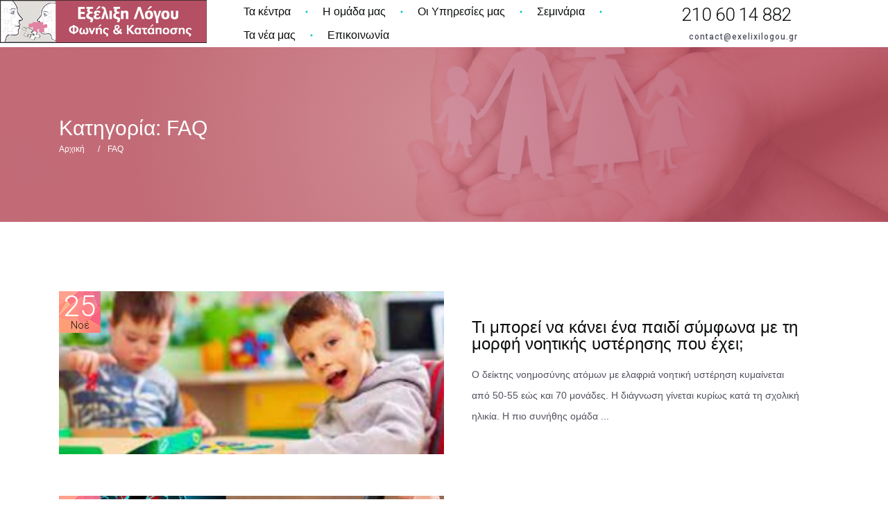

--- FILE ---
content_type: text/html; charset=UTF-8
request_url: https://exelixilogou.gr/category/faq/
body_size: 17690
content:
<!DOCTYPE html><html lang="el" class="no-js"><head><meta charset="UTF-8"><meta name="viewport" content="width=device-width, initial-scale=1, shrink-to-fit=no"><link rel="profile" href="//gmpg.org/xfn/11">  <script defer src="https://www.googletagmanager.com/gtag/js?id=G-H4XHJW8Q90"></script> <script defer src="[data-uri]"></script> <meta name='robots' content='index, follow, max-image-preview:large, max-snippet:-1, max-video-preview:-1' /><style>img:is([sizes="auto" i], [sizes^="auto," i]) { contain-intrinsic-size: 3000px 1500px }</style><title>FAQ - Εξέλιξη Λόγου</title><meta name="description" content="Το κέντρο “Εξέλιξη Λόγου, Φωνής και Κατάποσης” είναι ένα σύγχρονο κέντρο Λογοθεραπείας. Εξελίσσουμε το λόγο και την ομιλία!" /><link rel="canonical" href="https://exelixilogou.gr/category/faq/" /><link rel="next" href="https://exelixilogou.gr/category/faq/page/2/" /><meta property="og:locale" content="el_GR" /><meta property="og:type" content="article" /><meta property="og:title" content="FAQ - Εξέλιξη Λόγου" /><meta property="og:description" content="Το κέντρο “Εξέλιξη Λόγου, Φωνής και Κατάποσης” είναι ένα σύγχρονο κέντρο Λογοθεραπείας. Εξελίσσουμε το λόγο και την ομιλία!" /><meta property="og:url" content="https://exelixilogou.gr/category/faq/" /><meta name="twitter:card" content="summary_large_image" /> <script type="application/ld+json" class="yoast-schema-graph">{"@context":"https://schema.org","@graph":[{"@type":"CollectionPage","@id":"https://exelixilogou.gr/category/faq/","url":"https://exelixilogou.gr/category/faq/","name":"FAQ - Εξέλιξη Λόγου","isPartOf":{"@id":"https://exelixilogou.gr/#website"},"primaryImageOfPage":{"@id":"https://exelixilogou.gr/category/faq/#primaryimage"},"image":{"@id":"https://exelixilogou.gr/category/faq/#primaryimage"},"thumbnailUrl":"https://exelixilogou.gr/wp-content/uploads/2022/11/image-4.jpg","description":"Το κέντρο “Εξέλιξη Λόγου, Φωνής και Κατάποσης” είναι ένα σύγχρονο κέντρο Λογοθεραπείας. Εξελίσσουμε το λόγο και την ομιλία!","breadcrumb":{"@id":"https://exelixilogou.gr/category/faq/#breadcrumb"},"inLanguage":"el"},{"@type":"ImageObject","inLanguage":"el","@id":"https://exelixilogou.gr/category/faq/#primaryimage","url":"https://exelixilogou.gr/wp-content/uploads/2022/11/image-4.jpg","contentUrl":"https://exelixilogou.gr/wp-content/uploads/2022/11/image-4.jpg","width":560,"height":415,"caption":"image 4"},{"@type":"BreadcrumbList","@id":"https://exelixilogou.gr/category/faq/#breadcrumb","itemListElement":[{"@type":"ListItem","position":1,"name":"Αρχική","item":"https://exelixilogou.gr/"},{"@type":"ListItem","position":2,"name":"FAQ"}]},{"@type":"WebSite","@id":"https://exelixilogou.gr/#website","url":"https://exelixilogou.gr/","name":"Εξέλιξη Λόγου","description":"","alternateName":"Εξέλιξη Λόγου","potentialAction":[{"@type":"SearchAction","target":{"@type":"EntryPoint","urlTemplate":"https://exelixilogou.gr/?s={search_term_string}"},"query-input":{"@type":"PropertyValueSpecification","valueRequired":true,"valueName":"search_term_string"}}],"inLanguage":"el"}]}</script> <link rel='dns-prefetch' href='//use.fontawesome.com' /><link rel='dns-prefetch' href='//fonts.googleapis.com' /><link rel="alternate" type="application/rss+xml" title="Ροή RSS &raquo; " href="https://exelixilogou.gr/feed/" /><link rel="alternate" type="application/rss+xml" title="Κατηγορία Ροής  &raquo; FAQ" href="https://exelixilogou.gr/category/faq/feed/" /> <script defer src="[data-uri]"></script> <style id='wp-emoji-styles-inline-css'>img.wp-smiley, img.emoji {
		display: inline !important;
		border: none !important;
		box-shadow: none !important;
		height: 1em !important;
		width: 1em !important;
		margin: 0 0.07em !important;
		vertical-align: -0.1em !important;
		background: none !important;
		padding: 0 !important;
	}</style><link rel='stylesheet' id='wp-block-library-css' href='https://exelixilogou.gr/wp-includes/css/dist/block-library/style.min.css?ver=88e02b23bde84922426baf4b8e9c6703' media='all' /><link rel='stylesheet' id='wp-components-css' href='https://exelixilogou.gr/wp-includes/css/dist/components/style.min.css?ver=88e02b23bde84922426baf4b8e9c6703' media='all' /><link rel='stylesheet' id='wp-preferences-css' href='https://exelixilogou.gr/wp-includes/css/dist/preferences/style.min.css?ver=88e02b23bde84922426baf4b8e9c6703' media='all' /><link rel='stylesheet' id='wp-block-editor-css' href='https://exelixilogou.gr/wp-includes/css/dist/block-editor/style.min.css?ver=88e02b23bde84922426baf4b8e9c6703' media='all' /><link rel='stylesheet' id='wp-reusable-blocks-css' href='https://exelixilogou.gr/wp-includes/css/dist/reusable-blocks/style.min.css?ver=88e02b23bde84922426baf4b8e9c6703' media='all' /><link rel='stylesheet' id='wp-patterns-css' href='https://exelixilogou.gr/wp-includes/css/dist/patterns/style.min.css?ver=88e02b23bde84922426baf4b8e9c6703' media='all' /><link rel='stylesheet' id='wp-editor-css' href='https://exelixilogou.gr/wp-includes/css/dist/editor/style.min.css?ver=88e02b23bde84922426baf4b8e9c6703' media='all' /><link rel='stylesheet' id='block-robo-gallery-style-css-css' href='https://exelixilogou.gr/wp-content/plugins/robo-gallery/includes/extensions/block/dist/blocks.style.build.css?ver=3.2.23' media='all' /><style id='classic-theme-styles-inline-css'>/*! This file is auto-generated */
.wp-block-button__link{color:#fff;background-color:#32373c;border-radius:9999px;box-shadow:none;text-decoration:none;padding:calc(.667em + 2px) calc(1.333em + 2px);font-size:1.125em}.wp-block-file__button{background:#32373c;color:#fff;text-decoration:none}</style><style id='global-styles-inline-css'>:root{--wp--preset--aspect-ratio--square: 1;--wp--preset--aspect-ratio--4-3: 4/3;--wp--preset--aspect-ratio--3-4: 3/4;--wp--preset--aspect-ratio--3-2: 3/2;--wp--preset--aspect-ratio--2-3: 2/3;--wp--preset--aspect-ratio--16-9: 16/9;--wp--preset--aspect-ratio--9-16: 9/16;--wp--preset--color--black: #000000;--wp--preset--color--cyan-bluish-gray: #abb8c3;--wp--preset--color--white: #ffffff;--wp--preset--color--pale-pink: #f78da7;--wp--preset--color--vivid-red: #cf2e2e;--wp--preset--color--luminous-vivid-orange: #ff6900;--wp--preset--color--luminous-vivid-amber: #fcb900;--wp--preset--color--light-green-cyan: #7bdcb5;--wp--preset--color--vivid-green-cyan: #00d084;--wp--preset--color--pale-cyan-blue: #8ed1fc;--wp--preset--color--vivid-cyan-blue: #0693e3;--wp--preset--color--vivid-purple: #9b51e0;--wp--preset--gradient--vivid-cyan-blue-to-vivid-purple: linear-gradient(135deg,rgba(6,147,227,1) 0%,rgb(155,81,224) 100%);--wp--preset--gradient--light-green-cyan-to-vivid-green-cyan: linear-gradient(135deg,rgb(122,220,180) 0%,rgb(0,208,130) 100%);--wp--preset--gradient--luminous-vivid-amber-to-luminous-vivid-orange: linear-gradient(135deg,rgba(252,185,0,1) 0%,rgba(255,105,0,1) 100%);--wp--preset--gradient--luminous-vivid-orange-to-vivid-red: linear-gradient(135deg,rgba(255,105,0,1) 0%,rgb(207,46,46) 100%);--wp--preset--gradient--very-light-gray-to-cyan-bluish-gray: linear-gradient(135deg,rgb(238,238,238) 0%,rgb(169,184,195) 100%);--wp--preset--gradient--cool-to-warm-spectrum: linear-gradient(135deg,rgb(74,234,220) 0%,rgb(151,120,209) 20%,rgb(207,42,186) 40%,rgb(238,44,130) 60%,rgb(251,105,98) 80%,rgb(254,248,76) 100%);--wp--preset--gradient--blush-light-purple: linear-gradient(135deg,rgb(255,206,236) 0%,rgb(152,150,240) 100%);--wp--preset--gradient--blush-bordeaux: linear-gradient(135deg,rgb(254,205,165) 0%,rgb(254,45,45) 50%,rgb(107,0,62) 100%);--wp--preset--gradient--luminous-dusk: linear-gradient(135deg,rgb(255,203,112) 0%,rgb(199,81,192) 50%,rgb(65,88,208) 100%);--wp--preset--gradient--pale-ocean: linear-gradient(135deg,rgb(255,245,203) 0%,rgb(182,227,212) 50%,rgb(51,167,181) 100%);--wp--preset--gradient--electric-grass: linear-gradient(135deg,rgb(202,248,128) 0%,rgb(113,206,126) 100%);--wp--preset--gradient--midnight: linear-gradient(135deg,rgb(2,3,129) 0%,rgb(40,116,252) 100%);--wp--preset--font-size--small: 13px;--wp--preset--font-size--medium: 20px;--wp--preset--font-size--large: 36px;--wp--preset--font-size--x-large: 42px;--wp--preset--spacing--20: 0.44rem;--wp--preset--spacing--30: 0.67rem;--wp--preset--spacing--40: 1rem;--wp--preset--spacing--50: 1.5rem;--wp--preset--spacing--60: 2.25rem;--wp--preset--spacing--70: 3.38rem;--wp--preset--spacing--80: 5.06rem;--wp--preset--shadow--natural: 6px 6px 9px rgba(0, 0, 0, 0.2);--wp--preset--shadow--deep: 12px 12px 50px rgba(0, 0, 0, 0.4);--wp--preset--shadow--sharp: 6px 6px 0px rgba(0, 0, 0, 0.2);--wp--preset--shadow--outlined: 6px 6px 0px -3px rgba(255, 255, 255, 1), 6px 6px rgba(0, 0, 0, 1);--wp--preset--shadow--crisp: 6px 6px 0px rgba(0, 0, 0, 1);}:where(.is-layout-flex){gap: 0.5em;}:where(.is-layout-grid){gap: 0.5em;}body .is-layout-flex{display: flex;}.is-layout-flex{flex-wrap: wrap;align-items: center;}.is-layout-flex > :is(*, div){margin: 0;}body .is-layout-grid{display: grid;}.is-layout-grid > :is(*, div){margin: 0;}:where(.wp-block-columns.is-layout-flex){gap: 2em;}:where(.wp-block-columns.is-layout-grid){gap: 2em;}:where(.wp-block-post-template.is-layout-flex){gap: 1.25em;}:where(.wp-block-post-template.is-layout-grid){gap: 1.25em;}.has-black-color{color: var(--wp--preset--color--black) !important;}.has-cyan-bluish-gray-color{color: var(--wp--preset--color--cyan-bluish-gray) !important;}.has-white-color{color: var(--wp--preset--color--white) !important;}.has-pale-pink-color{color: var(--wp--preset--color--pale-pink) !important;}.has-vivid-red-color{color: var(--wp--preset--color--vivid-red) !important;}.has-luminous-vivid-orange-color{color: var(--wp--preset--color--luminous-vivid-orange) !important;}.has-luminous-vivid-amber-color{color: var(--wp--preset--color--luminous-vivid-amber) !important;}.has-light-green-cyan-color{color: var(--wp--preset--color--light-green-cyan) !important;}.has-vivid-green-cyan-color{color: var(--wp--preset--color--vivid-green-cyan) !important;}.has-pale-cyan-blue-color{color: var(--wp--preset--color--pale-cyan-blue) !important;}.has-vivid-cyan-blue-color{color: var(--wp--preset--color--vivid-cyan-blue) !important;}.has-vivid-purple-color{color: var(--wp--preset--color--vivid-purple) !important;}.has-black-background-color{background-color: var(--wp--preset--color--black) !important;}.has-cyan-bluish-gray-background-color{background-color: var(--wp--preset--color--cyan-bluish-gray) !important;}.has-white-background-color{background-color: var(--wp--preset--color--white) !important;}.has-pale-pink-background-color{background-color: var(--wp--preset--color--pale-pink) !important;}.has-vivid-red-background-color{background-color: var(--wp--preset--color--vivid-red) !important;}.has-luminous-vivid-orange-background-color{background-color: var(--wp--preset--color--luminous-vivid-orange) !important;}.has-luminous-vivid-amber-background-color{background-color: var(--wp--preset--color--luminous-vivid-amber) !important;}.has-light-green-cyan-background-color{background-color: var(--wp--preset--color--light-green-cyan) !important;}.has-vivid-green-cyan-background-color{background-color: var(--wp--preset--color--vivid-green-cyan) !important;}.has-pale-cyan-blue-background-color{background-color: var(--wp--preset--color--pale-cyan-blue) !important;}.has-vivid-cyan-blue-background-color{background-color: var(--wp--preset--color--vivid-cyan-blue) !important;}.has-vivid-purple-background-color{background-color: var(--wp--preset--color--vivid-purple) !important;}.has-black-border-color{border-color: var(--wp--preset--color--black) !important;}.has-cyan-bluish-gray-border-color{border-color: var(--wp--preset--color--cyan-bluish-gray) !important;}.has-white-border-color{border-color: var(--wp--preset--color--white) !important;}.has-pale-pink-border-color{border-color: var(--wp--preset--color--pale-pink) !important;}.has-vivid-red-border-color{border-color: var(--wp--preset--color--vivid-red) !important;}.has-luminous-vivid-orange-border-color{border-color: var(--wp--preset--color--luminous-vivid-orange) !important;}.has-luminous-vivid-amber-border-color{border-color: var(--wp--preset--color--luminous-vivid-amber) !important;}.has-light-green-cyan-border-color{border-color: var(--wp--preset--color--light-green-cyan) !important;}.has-vivid-green-cyan-border-color{border-color: var(--wp--preset--color--vivid-green-cyan) !important;}.has-pale-cyan-blue-border-color{border-color: var(--wp--preset--color--pale-cyan-blue) !important;}.has-vivid-cyan-blue-border-color{border-color: var(--wp--preset--color--vivid-cyan-blue) !important;}.has-vivid-purple-border-color{border-color: var(--wp--preset--color--vivid-purple) !important;}.has-vivid-cyan-blue-to-vivid-purple-gradient-background{background: var(--wp--preset--gradient--vivid-cyan-blue-to-vivid-purple) !important;}.has-light-green-cyan-to-vivid-green-cyan-gradient-background{background: var(--wp--preset--gradient--light-green-cyan-to-vivid-green-cyan) !important;}.has-luminous-vivid-amber-to-luminous-vivid-orange-gradient-background{background: var(--wp--preset--gradient--luminous-vivid-amber-to-luminous-vivid-orange) !important;}.has-luminous-vivid-orange-to-vivid-red-gradient-background{background: var(--wp--preset--gradient--luminous-vivid-orange-to-vivid-red) !important;}.has-very-light-gray-to-cyan-bluish-gray-gradient-background{background: var(--wp--preset--gradient--very-light-gray-to-cyan-bluish-gray) !important;}.has-cool-to-warm-spectrum-gradient-background{background: var(--wp--preset--gradient--cool-to-warm-spectrum) !important;}.has-blush-light-purple-gradient-background{background: var(--wp--preset--gradient--blush-light-purple) !important;}.has-blush-bordeaux-gradient-background{background: var(--wp--preset--gradient--blush-bordeaux) !important;}.has-luminous-dusk-gradient-background{background: var(--wp--preset--gradient--luminous-dusk) !important;}.has-pale-ocean-gradient-background{background: var(--wp--preset--gradient--pale-ocean) !important;}.has-electric-grass-gradient-background{background: var(--wp--preset--gradient--electric-grass) !important;}.has-midnight-gradient-background{background: var(--wp--preset--gradient--midnight) !important;}.has-small-font-size{font-size: var(--wp--preset--font-size--small) !important;}.has-medium-font-size{font-size: var(--wp--preset--font-size--medium) !important;}.has-large-font-size{font-size: var(--wp--preset--font-size--large) !important;}.has-x-large-font-size{font-size: var(--wp--preset--font-size--x-large) !important;}
:where(.wp-block-post-template.is-layout-flex){gap: 1.25em;}:where(.wp-block-post-template.is-layout-grid){gap: 1.25em;}
:where(.wp-block-columns.is-layout-flex){gap: 2em;}:where(.wp-block-columns.is-layout-grid){gap: 2em;}
:root :where(.wp-block-pullquote){font-size: 1.5em;line-height: 1.6;}</style><link rel='stylesheet' id='booked-tooltipster-css' href='https://exelixilogou.gr/wp-content/cache/autoptimize/css/autoptimize_single_6b56e08ca4174d37891a333d9fba707c.css?ver=3.3.0' media='all' /><link rel='stylesheet' id='booked-tooltipster-theme-css' href='https://exelixilogou.gr/wp-content/cache/autoptimize/css/autoptimize_single_a5132da30e4a9d9f9d4d7ffa2f086435.css?ver=3.3.0' media='all' /><link rel='stylesheet' id='booked-animations-css' href='https://exelixilogou.gr/wp-content/cache/autoptimize/css/autoptimize_single_1bc68b4e9b9744c520a771e30e49a29c.css?ver=2.4.4' media='all' /><link rel='stylesheet' id='booked-css-css' href='https://exelixilogou.gr/wp-content/cache/autoptimize/css/autoptimize_single_875aa0f6b97a730c54e0051b0fd1d27d.css?ver=2.4.4' media='all' /><style id='booked-css-inline-css'>#ui-datepicker-div.booked_custom_date_picker table.ui-datepicker-calendar tbody td a.ui-state-active,#ui-datepicker-div.booked_custom_date_picker table.ui-datepicker-calendar tbody td a.ui-state-active:hover,body #booked-profile-page input[type=submit].button-primary:hover,body .booked-list-view button.button:hover, body .booked-list-view input[type=submit].button-primary:hover,body div.booked-calendar input[type=submit].button-primary:hover,body .booked-modal input[type=submit].button-primary:hover,body div.booked-calendar .bc-head,body div.booked-calendar .bc-head .bc-col,body div.booked-calendar .booked-appt-list .timeslot .timeslot-people button:hover,body #booked-profile-page .booked-profile-header,body #booked-profile-page .booked-tabs li.active a,body #booked-profile-page .booked-tabs li.active a:hover,body #booked-profile-page .appt-block .google-cal-button > a:hover,#ui-datepicker-div.booked_custom_date_picker .ui-datepicker-header{ background:#0073AA !important; }body #booked-profile-page input[type=submit].button-primary:hover,body div.booked-calendar input[type=submit].button-primary:hover,body .booked-list-view button.button:hover, body .booked-list-view input[type=submit].button-primary:hover,body .booked-modal input[type=submit].button-primary:hover,body div.booked-calendar .bc-head .bc-col,body div.booked-calendar .booked-appt-list .timeslot .timeslot-people button:hover,body #booked-profile-page .booked-profile-header,body #booked-profile-page .appt-block .google-cal-button > a:hover{ border-color:#0073AA !important; }body div.booked-calendar .bc-row.days,body div.booked-calendar .bc-row.days .bc-col,body .booked-calendarSwitcher.calendar,body #booked-profile-page .booked-tabs,#ui-datepicker-div.booked_custom_date_picker table.ui-datepicker-calendar thead,#ui-datepicker-div.booked_custom_date_picker table.ui-datepicker-calendar thead th{ background:#015e8c !important; }body div.booked-calendar .bc-row.days .bc-col,body #booked-profile-page .booked-tabs{ border-color:#015e8c !important; }#ui-datepicker-div.booked_custom_date_picker table.ui-datepicker-calendar tbody td.ui-datepicker-today a,#ui-datepicker-div.booked_custom_date_picker table.ui-datepicker-calendar tbody td.ui-datepicker-today a:hover,body #booked-profile-page input[type=submit].button-primary,body div.booked-calendar input[type=submit].button-primary,body .booked-list-view button.button, body .booked-list-view input[type=submit].button-primary,body .booked-list-view button.button, body .booked-list-view input[type=submit].button-primary,body .booked-modal input[type=submit].button-primary,body div.booked-calendar .booked-appt-list .timeslot .timeslot-people button,body #booked-profile-page .booked-profile-appt-list .appt-block.approved .status-block,body #booked-profile-page .appt-block .google-cal-button > a,body .booked-modal p.booked-title-bar,body div.booked-calendar .bc-col:hover .date span,body .booked-list-view a.booked_list_date_picker_trigger.booked-dp-active,body .booked-list-view a.booked_list_date_picker_trigger.booked-dp-active:hover,.booked-ms-modal .booked-book-appt,body #booked-profile-page .booked-tabs li a .counter{ background:#56C477; }body #booked-profile-page input[type=submit].button-primary,body div.booked-calendar input[type=submit].button-primary,body .booked-list-view button.button, body .booked-list-view input[type=submit].button-primary,body .booked-list-view button.button, body .booked-list-view input[type=submit].button-primary,body .booked-modal input[type=submit].button-primary,body #booked-profile-page .appt-block .google-cal-button > a,body div.booked-calendar .booked-appt-list .timeslot .timeslot-people button,body .booked-list-view a.booked_list_date_picker_trigger.booked-dp-active,body .booked-list-view a.booked_list_date_picker_trigger.booked-dp-active:hover{ border-color:#56C477; }body .booked-modal .bm-window p i.fa,body .booked-modal .bm-window a,body .booked-appt-list .booked-public-appointment-title,body .booked-modal .bm-window p.appointment-title,.booked-ms-modal.visible:hover .booked-book-appt{ color:#56C477; }.booked-appt-list .timeslot.has-title .booked-public-appointment-title { color:inherit; }</style><link rel='stylesheet' id='contact-form-7-css' href='https://exelixilogou.gr/wp-content/cache/autoptimize/css/autoptimize_single_3fd2afa98866679439097f4ab102fe0a.css?ver=6.0.2' media='all' /><link rel='stylesheet' id='xs-front-style-css' href='https://exelixilogou.gr/wp-content/cache/autoptimize/css/autoptimize_single_9a597bc6e1a5d6de2c452d9059b860f0.css?ver=3.0.9' media='all' /><link rel='stylesheet' id='xs_login_font_login_css-css' href='https://exelixilogou.gr/wp-content/cache/autoptimize/css/autoptimize_single_1160eceb0b2ba89c9769dc50d7e4892b.css?ver=3.0.9' media='all' /><link rel='stylesheet' id='font-awesome-css' href='https://exelixilogou.gr/wp-content/cache/autoptimize/css/autoptimize_single_c495654869785bc3df60216616814ad1.css?ver=1.2.0' media='all' /><link rel='stylesheet' id='font-awesome-official-css' href='https://use.fontawesome.com/releases/v6.4.2/css/all.css' media='all' integrity="sha384-blOohCVdhjmtROpu8+CfTnUWham9nkX7P7OZQMst+RUnhtoY/9qemFAkIKOYxDI3" crossorigin="anonymous" /><link rel='stylesheet' id='flaticon-css' href='https://exelixilogou.gr/wp-content/cache/autoptimize/css/autoptimize_single_9c56519ce95a066c150df85909478374.css?ver=1.2.0' media='all' /><link rel='stylesheet' id='ico-css' href='https://exelixilogou.gr/wp-content/cache/autoptimize/css/autoptimize_single_b8f437f0ac7b739b05343b032e874919.css?ver=1.2.0' media='all' /><link rel='stylesheet' id='chiropractor-google-font-css' href='//fonts.googleapis.com/css?family=Raleway%3A100%2C200%2C300%2C400%2C500%2C600%2C700%2C900%7CRoboto%3A100%2C300%2C500%2C900%7CAnton%3A400&#038;subset=latin%2Clatin-ext%2Clatin&#038;ver=1.2.0' media='all' /><link rel='stylesheet' id='chiropractor-booked-css' href='https://exelixilogou.gr/wp-content/cache/autoptimize/css/autoptimize_single_f0d779d8bc29ee9a66001b4b728f7b01.css?ver=1.2.0' media='all' /><link rel='stylesheet' id='bootstrap-css' href='https://exelixilogou.gr/wp-content/themes/chiropractor/css/bootstrap.min.css?ver=1.2.0' media='all' /><link rel='stylesheet' id='chiropractor-animations-css' href='https://exelixilogou.gr/wp-content/cache/autoptimize/css/autoptimize_single_3a3b70a909d421599f9b280d537d3acc.css?ver=1.2.0' media='all' /><link rel='stylesheet' id='chiropractor-main-css' href='https://exelixilogou.gr/wp-content/cache/autoptimize/css/autoptimize_single_96dca3a1b9883636478bc49223b80e19.css?ver=1.2.0' media='all' /><style id='chiropractor-main-inline-css'>:root{--colorMain:181, 79, 100;--colorMain2:0, 201, 178;--colorMain3:152, 152, 152;--colorMain4:41, 42, 46;--darkgreyColor:11, 13, 13;--darkColor:41, 42, 46;--greyColor:249, 249, 252;--fontColor:80, 82, 94;--colorMainLighter10:#c47384;--darkColorLighter2:#2e2f33;--colorMainDarker10:#933e4f;--colorMain2Darker10:#009685;--colorMain3Darker10:#7f7f7f;--darkgreyColorDarker5:#000000;--darkgreyColorDarker10:#000000;--greyColorDarker6:#e5e5f2;--fontColorDarker7:#40414b;--fontColorDarker10:#393a42;}
body {
								font-family : "Arial", sans-serif;
								font-weight: ;
								font-size: 16px;
								line-height: 30px;
								letter-spacing: 0px;
							}h1, h2, h3, h4, h5, h6 {
								font-family : "Arial", sans-serif;
								font-weight: ;
								letter-spacing: px;

							}
/* Customizer options */</style><link rel='stylesheet' id='chiropractor-style-css' href='https://exelixilogou.gr/wp-content/cache/autoptimize/css/autoptimize_single_8c2a757764b147a78c372ee3be6b3e3f.css?ver=1.2.0' media='all' /><link rel='stylesheet' id='chiropractor-skin-css' href='https://exelixilogou.gr/wp-content/cache/autoptimize/css/autoptimize_single_6296c36b76b84b8399a601589b9891f4.css?ver=1.2.0' media='all' /><link rel='stylesheet' id='chiropractor-child-style-css' href='https://exelixilogou.gr/wp-content/cache/autoptimize/css/autoptimize_single_8c2a757764b147a78c372ee3be6b3e3f.css?ver=1.1.0' media='all' /><link rel='stylesheet' id='font-awesome-official-v4shim-css' href='https://use.fontawesome.com/releases/v6.4.2/css/v4-shims.css' media='all' integrity="sha384-IqMDcR2qh8kGcGdRrxwop5R2GiUY5h8aDR/LhYxPYiXh3sAAGGDkFvFqWgFvTsTd" crossorigin="anonymous" /> <script src="https://exelixilogou.gr/wp-includes/js/jquery/jquery.min.js?ver=3.7.1" id="jquery-core-js"></script> <script defer src="https://exelixilogou.gr/wp-includes/js/jquery/jquery-migrate.min.js?ver=3.4.1" id="jquery-migrate-js"></script> <script defer id="xs_front_main_js-js-extra" src="[data-uri]"></script> <script defer src="https://exelixilogou.gr/wp-content/cache/autoptimize/js/autoptimize_single_5ca9732994b5a38d920403bc234e7d94.js?ver=3.0.9" id="xs_front_main_js-js"></script> <script defer id="xs_social_custom-js-extra" src="[data-uri]"></script> <script defer src="https://exelixilogou.gr/wp-content/cache/autoptimize/js/autoptimize_single_3e5fbbf4692d2871df9c993e386d8148.js?ver=88e02b23bde84922426baf4b8e9c6703" id="xs_social_custom-js"></script> <script defer src="https://exelixilogou.gr/wp-content/cache/autoptimize/js/autoptimize_single_10dd25f7c662d162d2138aa8e4ab2eea.js?ver=2.6.2" id="chiropractor-modernizr-js"></script> <link rel="https://api.w.org/" href="https://exelixilogou.gr/wp-json/" /><link rel="alternate" title="JSON" type="application/json" href="https://exelixilogou.gr/wp-json/wp/v2/categories/133" /><link rel="EditURI" type="application/rsd+xml" title="RSD" href="https://exelixilogou.gr/xmlrpc.php?rsd" /><meta name="generator" content="Powered by Slider Revolution 6.6.16 - responsive, Mobile-Friendly Slider Plugin for WordPress with comfortable drag and drop interface." /><link rel="icon" href="https://exelixilogou.gr/wp-content/uploads/2023/12/cropped-favicon-32x32.jpg" sizes="32x32" /><link rel="icon" href="https://exelixilogou.gr/wp-content/uploads/2023/12/cropped-favicon-192x192.jpg" sizes="192x192" /><link rel="apple-touch-icon" href="https://exelixilogou.gr/wp-content/uploads/2023/12/cropped-favicon-180x180.jpg" /><meta name="msapplication-TileImage" content="https://exelixilogou.gr/wp-content/uploads/2023/12/cropped-favicon-270x270.jpg" /><style id="wp-custom-css">.single-fw-services .cat-links {
	display:none;
}

.grecaptcha-badge { visibility: hidden; }


.single-fw-team .cat-links,
.tax-fw-event-taxonomy-name .taxonomy-name-title,
.single-fw-event .cat-links{
	display: none;
}

.page-id-4822 .team-position {
	min-height: 90px;
}</style></head><body class="archive category category-faq category-133 masthead-fixed archive-list-view full-width"><div class="modal" tabindex="-1" role="dialog" aria-labelledby="search_modal" id="search_modal"> <button type="button" class="close" data-dismiss="modal" aria-label="Close"> <span aria-hidden="true">&times;</span> </button><div class="widget widget_search"><form role="search" method="get" class="search-form" action="https://exelixilogou.gr/"><div class="form-group"> <label> <span class="screen-reader-text">Search for:</span> <input type="search" class="search-field form-control"
 placeholder="Search"
 value="" name="s"
 title="Search for:"/> </label></div> <button type="submit" class="search-submit"> <span class="screen-reader-text">Search</span> </button></form></div></div><div id="canvas" class=""
 ><div id="box_wrapper" class=""><header class="page_header header-1 justify-nav-center  ls    box-shadow"
 ><div class="container-fluid"><div class="row"><div class="col-9 col-md-4 col-xl-3"><div class="logo-wrapper"> <a href="https://exelixilogou.gr/"
 rel="home" class="logo logo_image_only "> <img src="//exelixilogou.gr/wp-content/uploads/2023/11/logo481x100.png" alt=""> </a></div></div><div class="col-3 col-md-8 col-xl-6"><nav class="top-nav"><ul id="menu-main-menu" class="sf-menu nav"><li id="menu-item-4842" class="menu-item menu-item-type-custom menu-item-object-custom menu-item-has-children menu-item-4842"><a href="/poioi-eimaste/" >Τα κέντρα</a><ul class="sub-menu"><li id="menu-item-5122" class="menu-item menu-item-type-post_type menu-item-object-page menu-item-5122"><a href="https://exelixilogou.gr/agia-paraskevi/" >Αγία Παρασκευή</a></li><li id="menu-item-5137" class="menu-item menu-item-type-post_type menu-item-object-page menu-item-5137"><a href="https://exelixilogou.gr/nea-makri/" >Νέα Μάκρη</a></li></ul></li><li id="menu-item-4823" class="menu-item menu-item-type-post_type menu-item-object-page menu-item-4823"><a href="https://exelixilogou.gr/i-omada-mas/" >Η ομάδα μας</a></li><li id="menu-item-4933" class="menu-item menu-item-type-post_type menu-item-object-page menu-item-4933"><a href="https://exelixilogou.gr/services/" >Οι Υπηρεσίες μας</a></li><li id="menu-item-5159" class="menu-item menu-item-type-taxonomy menu-item-object-fw-event-taxonomy-name menu-item-has-children menu-item-5159"><a href="https://exelixilogou.gr/event-category/seminaria-gia-logotherapeftes/" >Σεμινάρια</a><ul class="sub-menu"><li id="menu-item-5162" class="menu-item menu-item-type-custom menu-item-object-custom menu-item-5162"><a href="/events/analysi-glossikou-deigmatos-kai-therapeia/" >Ανάλυση Γλωσσικού Δείγματος και Θεραπεία</a></li><li id="menu-item-5178" class="menu-item menu-item-type-custom menu-item-object-custom menu-item-5178"><a href="/events/dysarthria-apraxia-axiologisi-therapeia/" >Δυσαρθρία – Απραξία: αξιολόγηση &#038; θεραπεία</a></li><li id="menu-item-5182" class="menu-item menu-item-type-custom menu-item-object-custom menu-item-5182"><a href="/events/dysfagia-axiologisi-therapeia/" >Δυσφαγία: Αξιολόγηση &#038; θεραπεία</a></li><li id="menu-item-5186" class="menu-item menu-item-type-custom menu-item-object-custom menu-item-5186"><a href="/events/nevroaisthitiriaki-axiologisi-kai-apokatastasi-stomatos/" >Νευροαισθητηριακή αξιολόγηση και αποκατάσταση στόματος</a></li></ul></li><li id="menu-item-44" class="menu-item menu-item-type-post_type menu-item-object-page current_page_parent menu-item-44"><a href="https://exelixilogou.gr/blog/" >Τα νέα μας</a></li><li id="menu-item-35" class="menu-item menu-item-type-post_type menu-item-object-page menu-item-35"><a href="https://exelixilogou.gr/contact/" >Επικοινωνία</a></li></ul></nav> <span class="toggle_menu"><span></span></span></div><div class="col-12 col-lg-3 col-xl-3 hide-xl"><div class="metainfo-wrapper"><div class="header-meta"><div class="metainfo-top"> <a class="mb-0 phone" href="tel:210 60 14 882"> 210 60 14 882 </a></div><div class="metainfo-bottom"> <a class="email" href="mailto:contact@exelixilogou.gr"> contact@exelixilogou.gr </a></div></div></div></div></div></div></header><div class="mobile-meta py-3"><div class="container-fluid"><div class="row align-items-center"><div class="col-6 text-left"><div class="metainfo-wrapper"><div class="metainfo-top"> <a class="mb-0 phone" href="tel:210 60 14 882"> 210 60 14 882 </a></div><div class="metainfo-bottom"> <a class="email" href="mailto:contact@exelixilogou.gr"> contact@exelixilogou.gr </a></div></div></div><div class="col-6 text-right"></div></div></div></div><section class="page_title  cs s-pt-40 s-pb-45       s-pt-lg-95 s-pb-lg-90    cover-background s-overlay gradientradial-background"
 style="background-image:url(https://exelixilogou.gr/wp-content/uploads/2023/11/hands-holding-paper-family-cutou.jpg);"><div class="container"><div class="row align-items-center"><div class="col-lg-12"><h1 class="small-title"> <span class="taxonomy-name-title">Κατηγορία: </span><span>FAQ</span></h1><ol class="breadcrumb"><li class="breadcrumb-item first-item"> <a href="https://exelixilogou.gr/">Αρχική</a></li><li class="breadcrumb-item last-item">FAQ</li></ol></div></div></div></section><section class="ls page_content s-pt-60 s-pb-55 s-pt-lg-100 s-pb-lg-95 c-gutter-30"><div class="container"><div class="row"><div id="content" class="col-12 column-main"><article id="post-3562" class="side-item blog-type-4 post-3562 post type-post status-publish format-standard has-post-thumbnail hentry category-faq"><div class="row"><div class="col-12 col-md-6"><div class="post-meta"><div class="date-wrapper"><a href="https://exelixilogou.gr/2022/11/25/"><span class="badge-day">25</span><span class="badge-month">Νοέ</span></a></div></div><div class="item-media-wrap"><div class="item-media entry-thumbnail post-thumbnail  cover-image"><div class="entry-meta-corner"><div class="date-wrapper"> <span class="badge-day">25</span> <span class="badge-month">Νοέ</span></div></div> <img width="560" height="415" src="https://exelixilogou.gr/wp-content/uploads/2022/11/image-4.jpg" class="attachment-chiropractor-full-width size-chiropractor-full-width wp-post-image" alt="image 4" decoding="async" fetchpriority="high" srcset="https://exelixilogou.gr/wp-content/uploads/2022/11/image-4.jpg 560w, https://exelixilogou.gr/wp-content/uploads/2022/11/image-4-300x222.jpg 300w" sizes="(max-width: 560px) 100vw, 560px" /><div class="media-links"> <a class="abs-link" href="https://exelixilogou.gr/ti-borei-na-kanei-ena-paidi-symfona-me-ti-morfi-noitikis-ysterisis-pou-echei/"></a></div></div></div></div><div class="col-12 col-md-6"><div class="item-content entry-content"><header class="entry-header"><h4 class="entry-title"><a href="https://exelixilogou.gr/ti-borei-na-kanei-ena-paidi-symfona-me-ti-morfi-noitikis-ysterisis-pou-echei/" rel="bookmark">Τι μπορεί να κάνει ένα παιδί σύμφωνα με τη μορφή νοητικής υστέρησης που έχει;</a></h4><div class="entry-meta"></div></header><div class="entry-content"><div class="excerpt">Ο δείκτης νοημοσύνης ατόμων με ελαφριά νοητική υστέρηση κυμαίνεται από 50-55 εώς και 70 μονάδες. Η διάγνωση γίνεται κυρίως κατά τη σχολική ηλικία. Η πιο συνήθης ομάδα ...</div></div></div></div></div></article><article id="post-3553" class="side-item blog-type-4 post-3553 post type-post status-publish format-standard has-post-thumbnail hentry category-faq"><div class="row"><div class="col-12 col-md-6"><div class="post-meta"><div class="date-wrapper"><a href="https://exelixilogou.gr/2022/11/15/"><span class="badge-day">15</span><span class="badge-month">Νοέ</span></a></div></div><div class="item-media-wrap"><div class="item-media entry-thumbnail post-thumbnail  cover-image"><div class="entry-meta-corner"><div class="date-wrapper"> <span class="badge-day">15</span> <span class="badge-month">Νοέ</span></div></div> <img width="968" height="554" src="https://exelixilogou.gr/wp-content/uploads/2022/11/image-2-1.png" class="attachment-chiropractor-full-width size-chiropractor-full-width wp-post-image" alt="image 2 1" decoding="async" srcset="https://exelixilogou.gr/wp-content/uploads/2022/11/image-2-1.png 968w, https://exelixilogou.gr/wp-content/uploads/2022/11/image-2-1-300x172.png 300w, https://exelixilogou.gr/wp-content/uploads/2022/11/image-2-1-768x440.png 768w" sizes="(max-width: 968px) 100vw, 968px" /><div class="media-links"> <a class="abs-link" href="https://exelixilogou.gr/diavitis-kai-egkefaliko-epeisodio-pos-syndeontai-metaxy-tous/"></a></div></div></div></div><div class="col-12 col-md-6"><div class="item-content entry-content"><header class="entry-header"><h4 class="entry-title"><a href="https://exelixilogou.gr/diavitis-kai-egkefaliko-epeisodio-pos-syndeontai-metaxy-tous/" rel="bookmark">Διαβήτης και εγκεφαλικό επεισόδιο: Πως συνδέονται μεταξύ τους;</a></h4><div class="entry-meta"></div></header><div class="entry-content"><div class="excerpt">Ο διαβήτης αυξάνει την πιθανότητα εγκεφαλικού επεισοδίου, το οποίο μπορεί να προκαλέσει αναπηρία ή ακόμα και θάνατο. Για την πρόληψη του εγκεφαλικού τα άτομα με ...</div></div></div></div></div></article><article id="post-3546" class="side-item blog-type-4 post-3546 post type-post status-publish format-standard has-post-thumbnail hentry category-faq"><div class="row"><div class="col-12 col-md-6"><div class="post-meta"><div class="date-wrapper"><a href="https://exelixilogou.gr/2022/11/15/"><span class="badge-day">15</span><span class="badge-month">Νοέ</span></a></div></div><div class="item-media-wrap"><div class="item-media entry-thumbnail post-thumbnail  cover-image"><div class="entry-meta-corner"><div class="date-wrapper"> <span class="badge-day">15</span> <span class="badge-month">Νοέ</span></div></div> <img width="917" height="480" src="https://exelixilogou.gr/wp-content/uploads/2022/11/image-1-1.png" class="attachment-chiropractor-full-width size-chiropractor-full-width wp-post-image" alt="image 1 1" decoding="async" srcset="https://exelixilogou.gr/wp-content/uploads/2022/11/image-1-1.png 917w, https://exelixilogou.gr/wp-content/uploads/2022/11/image-1-1-300x157.png 300w, https://exelixilogou.gr/wp-content/uploads/2022/11/image-1-1-768x402.png 768w" sizes="(max-width: 917px) 100vw, 917px" /><div class="media-links"> <a class="abs-link" href="https://exelixilogou.gr/poies-einai-oi-synithesteres-aities-pou-prokaloun-noitiki-ysterisi-kai-poia-ta-sybtomata-tis/"></a></div></div></div></div><div class="col-12 col-md-6"><div class="item-content entry-content"><header class="entry-header"><h4 class="entry-title"><a href="https://exelixilogou.gr/poies-einai-oi-synithesteres-aities-pou-prokaloun-noitiki-ysterisi-kai-poia-ta-sybtomata-tis/" rel="bookmark">Ποιες είναι οι συνηθέστερες αιτίες που προκαλούν νοητική υστέρηση και ποια τα συμπτώματά της;</a></h4><div class="entry-meta"></div></header><div class="entry-content"><div class="excerpt">Τα αίτια της νοητικής υστέρησης διακρίνονται στα γενετικά και στα περιβαλλοντικά. Τα συνηθέστερα αίτια είναι τα παρακάτω. Γενετικές διαταραχές: Μερικές φορές η νοητική υστέρηση προκαλείται από ...</div></div></div></div></div></article><article id="post-3543" class="side-item blog-type-4 post-3543 post type-post status-publish format-standard has-post-thumbnail hentry category-faq"><div class="row"><div class="col-12 col-md-6"><div class="post-meta"><div class="date-wrapper"><a href="https://exelixilogou.gr/2022/11/10/"><span class="badge-day">10</span><span class="badge-month">Νοέ</span></a></div></div><div class="item-media-wrap"><div class="item-media entry-thumbnail post-thumbnail  cover-image"><div class="entry-meta-corner"><div class="date-wrapper"> <span class="badge-day">10</span> <span class="badge-month">Νοέ</span></div></div> <img width="338" height="224" src="https://exelixilogou.gr/wp-content/uploads/2022/11/image-4.png" class="attachment-chiropractor-full-width size-chiropractor-full-width wp-post-image" alt="image 4" decoding="async" loading="lazy" srcset="https://exelixilogou.gr/wp-content/uploads/2022/11/image-4.png 338w, https://exelixilogou.gr/wp-content/uploads/2022/11/image-4-300x199.png 300w" sizes="auto, (max-width: 338px) 100vw, 338px" /><div class="media-links"> <a class="abs-link" href="https://exelixilogou.gr/ti-einai-i-noitiki-ysterisi-kai-poies-einai-oi-morfes-tis/"></a></div></div></div></div><div class="col-12 col-md-6"><div class="item-content entry-content"><header class="entry-header"><h4 class="entry-title"><a href="https://exelixilogou.gr/ti-einai-i-noitiki-ysterisi-kai-poies-einai-oi-morfes-tis/" rel="bookmark">Τι είναι η νοητική υστέρηση και ποιες είναι οι μορφές της;</a></h4><div class="entry-meta"></div></header><div class="entry-content"><div class="excerpt">Τι είναι η νοητική υστέρηση και πως γίνεται η διάγνωσή της; Η νοητική υστέρηση είναι μια γενικευμένη  νευροαναπτυξιακή διαταραχή που χαρακτηρίζεται από σημαντική έκπτωση της ...</div></div></div></div></div></article><article id="post-3538" class="side-item blog-type-4 post-3538 post type-post status-publish format-standard has-post-thumbnail hentry category-faq"><div class="row"><div class="col-12 col-md-6"><div class="post-meta"><div class="date-wrapper"><a href="https://exelixilogou.gr/2022/10/27/"><span class="badge-day">27</span><span class="badge-month">Οκτ</span></a></div></div><div class="item-media-wrap"><div class="item-media entry-thumbnail post-thumbnail  cover-image"><div class="entry-meta-corner"><div class="date-wrapper"> <span class="badge-day">27</span> <span class="badge-month">Οκτ</span></div></div> <img width="1135" height="478" src="https://exelixilogou.gr/wp-content/uploads/2022/10/image-5-1.png" class="attachment-chiropractor-full-width size-chiropractor-full-width wp-post-image" alt="image 5 1" decoding="async" loading="lazy" srcset="https://exelixilogou.gr/wp-content/uploads/2022/10/image-5-1.png 1135w, https://exelixilogou.gr/wp-content/uploads/2022/10/image-5-1-300x126.png 300w, https://exelixilogou.gr/wp-content/uploads/2022/10/image-5-1-1024x431.png 1024w, https://exelixilogou.gr/wp-content/uploads/2022/10/image-5-1-768x323.png 768w" sizes="auto, (max-width: 1135px) 100vw, 1135px" /><div class="media-links"> <a class="abs-link" href="https://exelixilogou.gr/27-oktovriou-pagkosmia-mera-ergotherapeias-as-mathoume-merikes-simantikes-plirofories-gi-afti-tin-epistimi/"></a></div></div></div></div><div class="col-12 col-md-6"><div class="item-content entry-content"><header class="entry-header"><h4 class="entry-title"><a href="https://exelixilogou.gr/27-oktovriou-pagkosmia-mera-ergotherapeias-as-mathoume-merikes-simantikes-plirofories-gi-afti-tin-epistimi/" rel="bookmark">27 Οκτωβρίου: Παγκόσμια Μέρα Εργοθεραπείας. Ας μάθουμε μερικές σημαντικές πληροφορίες γι’ αυτή την επιστήμη!</a></h4><div class="entry-meta"></div></header><div class="entry-content"><div class="excerpt">Τι είναι η εργοθεραπεία; Η εργοθεραπεία είναι η εφαρμοσμένη επιστήμη και το επάγγελμα υγείας που παρέχει εξειδικευμένη&nbsp;θεραπεία&nbsp;για να βοηθήσει ανθρώπους να αναπτύξουν, να επανακτήσουν ή ...</div></div></div></div></div></article><article id="post-3519" class="side-item blog-type-4 post-3519 post type-post status-publish format-standard has-post-thumbnail hentry category-faq category-anaptixiakes-diataraxes"><div class="row"><div class="col-12 col-md-6"><div class="post-meta"><div class="date-wrapper"><a href="https://exelixilogou.gr/2022/10/12/"><span class="badge-day">12</span><span class="badge-month">Οκτ</span></a></div></div><div class="item-media-wrap"><div class="item-media entry-thumbnail post-thumbnail  cover-image"><div class="entry-meta-corner"><div class="date-wrapper"> <span class="badge-day">12</span> <span class="badge-month">Οκτ</span></div></div> <img width="392" height="360" src="https://exelixilogou.gr/wp-content/uploads/2022/10/image-2-1.png" class="attachment-chiropractor-full-width size-chiropractor-full-width wp-post-image" alt="Ας μάθουμε λίγα λόγια για το σύνδρομο Down" decoding="async" loading="lazy" srcset="https://exelixilogou.gr/wp-content/uploads/2022/10/image-2-1.png 392w, https://exelixilogou.gr/wp-content/uploads/2022/10/image-2-1-300x276.png 300w" sizes="auto, (max-width: 392px) 100vw, 392px" /><div class="media-links"> <a class="abs-link" href="https://exelixilogou.gr/as-mathoume-liga-logia-gia-to-syndromo-down/"></a></div></div></div></div><div class="col-12 col-md-6"><div class="item-content entry-content"><header class="entry-header"><h4 class="entry-title"><a href="https://exelixilogou.gr/as-mathoume-liga-logia-gia-to-syndromo-down/" rel="bookmark">Ας μάθουμε λίγα λόγια για το σύνδρομο Down</a></h4><div class="entry-meta"></div></header><div class="entry-content"><div class="excerpt">Τι είναι το σύνδρομο Down; Το σύνδρομο Down ή αλλιώς Τρισωμία 21 ή Τρισωμία G είναι μια  χρωμοσωμική ανωμαλία , κατά την οποία τα άτομα φέρουν 47 χρωμοσώματα,  αντί για ...</div></div></div></div></div></article><article id="post-4719" class="side-item blog-type-4 post-4719 post type-post status-publish format-standard has-post-thumbnail hentry category-faq category-logos-omilia"><div class="row"><div class="col-12 col-md-6"><div class="post-meta"><div class="date-wrapper"><a href="https://exelixilogou.gr/2022/10/10/"><span class="badge-day">10</span><span class="badge-month">Οκτ</span></a></div></div><div class="item-media-wrap"><div class="item-media entry-thumbnail post-thumbnail  cover-image"><div class="entry-meta-corner"><div class="date-wrapper"> <span class="badge-day">10</span> <span class="badge-month">Οκτ</span></div></div> <img width="515" height="369" src="https://exelixilogou.gr/wp-content/uploads/2022/10/αρχείο-λήψης-5-1.jpg" class="attachment-chiropractor-full-width size-chiropractor-full-width wp-post-image" alt="Πως η ψυχική υγεία επηρεάζει τη φωνή, την ομιλία και την κατάποση;" decoding="async" loading="lazy" srcset="https://exelixilogou.gr/wp-content/uploads/2022/10/αρχείο-λήψης-5-1.jpg 515w, https://exelixilogou.gr/wp-content/uploads/2022/10/αρχείο-λήψης-5-1-300x215.jpg 300w" sizes="auto, (max-width: 515px) 100vw, 515px" /><div class="media-links"> <a class="abs-link" href="https://exelixilogou.gr/pos-i-psychiki-ygeia-epireazei-ti-foni-tin-omilia-kai-tin-kataposi/"></a></div></div></div></div><div class="col-12 col-md-6"><div class="item-content entry-content"><header class="entry-header"><h4 class="entry-title"><a href="https://exelixilogou.gr/pos-i-psychiki-ygeia-epireazei-ti-foni-tin-omilia-kai-tin-kataposi/" rel="bookmark">Πως η ψυχική υγεία επηρεάζει τη φωνή, την ομιλία και την κατάποση;</a></h4><div class="entry-meta"></div></header><div class="entry-content"><div class="excerpt">Σήμερα είναι η παγκόσμια ημέρα ψυχικής υγείας και ενώ όλοι ακούγοντας «ψυχική υγεία» σκεφτόμαστε μόνο ψυχικές διαταραχές όπως η κατάθλιψη, η διπολική διαταραχή, η ανορεξία ...</div></div></div></div></div></article><nav class="navigation pagination" aria-label="Σελιδοποίηση άρθρων"><h2 class="screen-reader-text">Σελιδοποίηση άρθρων</h2><div class="nav-links"><span aria-current="page" class="page-numbers current">1</span> <a class="page-numbers" href="https://exelixilogou.gr/category/faq/page/2/">2</a> <span class="page-numbers dots">&hellip;</span> <a class="page-numbers" href="https://exelixilogou.gr/category/faq/page/16/">16</a> <a class="next page-numbers" href="https://exelixilogou.gr/category/faq/page/2/"><i class="fa fa-chevron-right"></i></a></div></nav></div></div></div></section><footer class="page_footer  ls ms s-pt-60 s-pb-0      s-pb-xl-60     s-pt-lg-100 s-pb-lg-50 s-pt-xl-120  cover-background"
 style="background-image:url(https://exelixilogou.gr/wp-content/uploads/2021/02/bg_pattern_02.png);"><div class="container"><div class="row"><div class="col-md-4"><div id="mwt_bloginfo-2" class="widget-odd widget-last widget-first widget-1 blog-info2 widget widget_bloginfo"> <a class="blog-info-logo" href="#"
 target="_blank"> <img src="//exelixilogou.gr/wp-content/uploads/2023/11/logo481x100.png"
 alt="Logo"> </a><div class="description"> Εξειδικευμένο κέντρο σε νευρολογικές παθήσεις για διάγνωση και αποκατάσταση διαταραχών
ομιλίας – φωνής – κατάποσης.
Ολιστική αξιολόγηση από ΩΡΛ &amp; Λογοθεραπευτή
20ετής κλινική εμπειρία.</div> <span class="social-icons"> <a href="https://www.facebook.com/ExelixiLogou.gr/" class="ico ico-facebook "></a> <a href="https://www.instagram.com/exelixi_logou/" class="ico ico-instagram "></a> </span></div></div><div class="col-md-4"><div id="nav_menu-2" class="widget-odd widget-last widget-first widget-1 menu-2-cols menu-style2 widget widget_nav_menu"><h3 class="widget-title">Χρήσιμοι Σύνδεσμοι</h3><div class="menu-footer-menu-container"><ul id="menu-footer-menu" class="menu"><li id="menu-item-4993" class="menu-item menu-item-type-post_type menu-item-object-page menu-item-4993"><a target="_blank" href="https://exelixilogou.gr/oroi-chrisis/" >Όροι χρήσης</a></li><li id="menu-item-4998" class="menu-item menu-item-type-post_type menu-item-object-page menu-item-privacy-policy menu-item-4998"><a target="_blank" href="https://exelixilogou.gr/privacy-policy/" >Πολιτική απορρήτου</a></li><li id="menu-item-3486" class="menu-item menu-item-type-post_type menu-item-object-page menu-item-3486"><a href="https://exelixilogou.gr/sychnes-erotiseis/" >Συχνές ερωτήσεις</a></li><li id="menu-item-3485" class="menu-item menu-item-type-post_type menu-item-object-page menu-item-3485"><a href="https://exelixilogou.gr/contact/" >Επικοινωνία</a></li><li id="menu-item-5042" class="menu-item menu-item-type-post_type menu-item-object-page menu-item-5042"><a href="https://exelixilogou.gr/?page_id=46" >Ραντεβού</a></li></ul></div></div></div><div class="col-md-4"><div id="custom_html-2" class="widget_text widget-odd widget-last widget-first widget-1 widget widget_custom_html"><h3 class="widget-title">Επικοινωνήστε μαζί μας</h3><div class="textwidget custom-html-widget"><div class="v-contact-container"><div class="media text-left link-grey"><div class="icon-styled fs-16  color-main"> <i class="fa fa-phone"></i></div><div class="media-body"><p>ΑΓΙΑ ΠΑΡΑΣΚΕΥΗ: <a href="tel:2106014882">210 6014 882</a><br> ΝΕΑ ΜΑΚΡΗ:<a href="tel:2294111124">2294 111 124</a> <br> ΚΟΡΩΠΙ:<a href="tel:211 0086423">211 0086423</a></p></div></div><div class="fw-divider-space divider-10"></div><div class="media text-left link-grey"><div class="icon-styled fs-16  color-main"> <i class="fa fa-map-marker"></i></div><div class="media-body"><p>ΑΓΙΑ ΠΑΡΑΣΚΕΥΗ: <a href="https://maps.app.goo.gl/zNh6RwF2fk4H5tmUA" target="_blank">Γαρυττού 178 &amp; Π. Μελά</a> <br>ΝΕΑ ΜΑΚΡΗ: <a href="https://maps.app.goo.gl/A1Qdq7LTF6DFcpnm9" target="_blank">Λ. Μαραθώνος 59</a> <br>ΚΟΡΩΠΙ: <a href="https://maps.app.goo.gl/WK5hvesE6BSbZ7wQ7" target="_blank">Λεωφόρος Βασιλέως Κωνσταντίνου 236</a></p></div></div><div class="fw-divider-space divider-10"></div><div class="media text-left link-grey"><div class="icon-styled fs-16  color-main"> <i class="fa fa-envelope-o"></i></div><div class="media-body"><p><a class="hide-link" href="mailto:contact@exelixilogou.gr">contact@exelixilogou.gr</a></p></div></div><div class="fw-divider-space divider-10"></div></div></div></div></div></div></div></footer><section class="page_copyright  ls s-pt-10 s-pb-10              "  ><div class="container"><div class="row align-items-center"><div class="col-sm-12 text-center"> &copy; Copyright <span class="copyright_year"><span class="copyright-year">2026</span></span> All Rights Reserved exelixilogou</div></div></div></section></div></div><link rel='stylesheet' id='rs-plugin-settings-css' href='https://exelixilogou.gr/wp-content/cache/autoptimize/css/autoptimize_single_08f3fa5cd7040c88c7ddf43deadde2a9.css?ver=6.6.16' media='all' /><style id='rs-plugin-settings-inline-css'>#rs-demo-id {}</style> <script defer src="https://exelixilogou.gr/wp-includes/js/jquery/ui/core.min.js?ver=1.13.3" id="jquery-ui-core-js"></script> <script defer src="https://exelixilogou.gr/wp-includes/js/jquery/ui/datepicker.min.js?ver=1.13.3" id="jquery-ui-datepicker-js"></script> <script defer id="jquery-ui-datepicker-js-after" src="[data-uri]"></script> <script defer src="https://exelixilogou.gr/wp-content/plugins/booked/assets/js/spin.min.js?ver=2.0.1" id="booked-spin-js-js"></script> <script src="https://exelixilogou.gr/wp-content/plugins/booked/assets/js/spin.jquery.js?ver=2.0.1" id="booked-spin-jquery-js"></script> <script defer src="https://exelixilogou.gr/wp-content/plugins/booked/assets/js/tooltipster/js/jquery.tooltipster.min.js?ver=3.3.0" id="booked-tooltipster-js"></script> <script defer id="booked-functions-js-extra" src="[data-uri]"></script> <script defer src="https://exelixilogou.gr/wp-content/cache/autoptimize/js/autoptimize_single_a9bc94d37b44f8e26d39d5880943c898.js?ver=2.4.4" id="booked-functions-js"></script> <script src="https://exelixilogou.gr/wp-includes/js/dist/hooks.min.js?ver=4d63a3d491d11ffd8ac6" id="wp-hooks-js"></script> <script src="https://exelixilogou.gr/wp-includes/js/dist/i18n.min.js?ver=5e580eb46a90c2b997e6" id="wp-i18n-js"></script> <script defer id="wp-i18n-js-after" src="[data-uri]"></script> <script defer src="https://exelixilogou.gr/wp-content/cache/autoptimize/js/autoptimize_single_2e187162915b1d22fd4558fee30f5613.js?ver=6.0.2" id="swv-js"></script> <script defer id="contact-form-7-js-translations" src="[data-uri]"></script> <script defer id="contact-form-7-js-before" src="[data-uri]"></script> <script defer src="https://exelixilogou.gr/wp-content/cache/autoptimize/js/autoptimize_single_2912c657d0592cc532dff73d0d2ce7bb.js?ver=6.0.2" id="contact-form-7-js"></script> <script defer id="post-likes-js-extra" src="[data-uri]"></script> <script defer src="https://exelixilogou.gr/wp-content/cache/autoptimize/js/autoptimize_single_6989344bd57527d8395afb535668237e.js?ver=1.0.0" id="post-likes-js"></script> <script src="https://exelixilogou.gr/wp-content/plugins/rev-slider/public/assets/js/rbtools.min.js?ver=6.6.16" defer async id="tp-tools-js"></script> <script src="https://exelixilogou.gr/wp-content/plugins/rev-slider/public/assets/js/rs6.min.js?ver=6.6.16" defer async id="revmin-js"></script> <script defer id="booked-fea-js-js-extra" src="[data-uri]"></script> <script defer src="https://exelixilogou.gr/wp-content/cache/autoptimize/js/autoptimize_single_c67b806caec0491b8c0b8b959badd73f.js?ver=2.4.4" id="booked-fea-js-js"></script> <script defer src="https://www.google.com/recaptcha/api.js?render=6LcoRq0qAAAAACKMz9BJ6PkeaQnYX8VvMD84jD2E&amp;ver=3.0" id="google-recaptcha-js"></script> <script src="https://exelixilogou.gr/wp-includes/js/dist/vendor/wp-polyfill.min.js?ver=3.15.0" id="wp-polyfill-js"></script> <script defer id="wpcf7-recaptcha-js-before" src="[data-uri]"></script> <script defer src="https://exelixilogou.gr/wp-content/cache/autoptimize/js/autoptimize_single_ec0187677793456f98473f49d9e9b95f.js?ver=6.0.2" id="wpcf7-recaptcha-js"></script> <script defer src="https://exelixilogou.gr/wp-content/cache/autoptimize/js/autoptimize_single_d5df3aa2789f59bc841361f074cf8462.js?ver=1.2.0" id="bootstrap-bundle-js"></script> <script defer src="https://exelixilogou.gr/wp-content/cache/autoptimize/js/autoptimize_single_76d0f746d06d24675053cf712c832ff8.js?ver=1.2.0" id="affix-js"></script> <script defer src="https://exelixilogou.gr/wp-content/cache/autoptimize/js/autoptimize_single_888ee5ddeb5969844a90544ce335e0a8.js?ver=1.2.0" id="jquery-appear-js"></script> <script defer src="https://exelixilogou.gr/wp-content/cache/autoptimize/js/autoptimize_single_34259e1b3697ec38ec1ad00f29c64305.js?ver=1.2.0" id="jquery-cookie-js"></script> <script defer src="https://exelixilogou.gr/wp-content/cache/autoptimize/js/autoptimize_single_6516449ed5089677ed3d7e2f11fc8942.js?ver=1.2.0" id="jquery-easing-js"></script> <script defer src="https://exelixilogou.gr/wp-content/cache/autoptimize/js/autoptimize_single_5dcce8ef4cf3dc69545680203dfc231f.js?ver=1.2.0" id="jquery-hoverintent-js"></script> <script defer src="https://exelixilogou.gr/wp-content/cache/autoptimize/js/autoptimize_single_40cf5f7a1f23208be5740a7a072e8c33.js?ver=1.2.0" id="superfish-js"></script> <script defer src="https://exelixilogou.gr/wp-content/themes/chiropractor/js/vendor/bootstrap-progressbar.min.js?ver=1.2.0" id="bootstrap-progressbar-js"></script> <script defer src="https://exelixilogou.gr/wp-content/themes/chiropractor/js/vendor/jquery.countdown.min.js?ver=1.2.0" id="jquery-countdown-js"></script> <script defer src="https://exelixilogou.gr/wp-content/cache/autoptimize/js/autoptimize_single_c7d3381598a48a6823bfe779beb3960e.js?ver=1.2.0" id="jquery-countto-js"></script> <script defer src="https://exelixilogou.gr/wp-content/themes/chiropractor/js/vendor/jquery.easypiechart.min.js?ver=1.2.0" id="jquery-easypiechart-js"></script> <script defer src="https://exelixilogou.gr/wp-content/themes/chiropractor/js/vendor/jquery.scrollbar.min.js?ver=1.2.0" id="jquery-scrollbar-js"></script> <script defer src="https://exelixilogou.gr/wp-content/themes/chiropractor/js/vendor/jquery.localScroll.min.js?ver=1.2.0" id="jquery-localscroll-js"></script> <script defer src="https://exelixilogou.gr/wp-content/themes/chiropractor/js/vendor/jquery.scrollTo.min.js?ver=1.2.0" id="jquery-scrollto-js"></script> <script defer src="https://exelixilogou.gr/wp-content/cache/autoptimize/js/autoptimize_single_2f615bc3d8ae4c2c35bcd27b30ae8dda.js?ver=1.2.0" id="jquery-ui-totop-js"></script> <script defer src="https://exelixilogou.gr/wp-content/cache/autoptimize/js/autoptimize_single_754fcebbf1082f189f19b68192e02fe1.js?ver=1.2.0" id="jquery-parallax-js"></script> <script defer src="https://exelixilogou.gr/wp-content/themes/chiropractor/js/vendor/isotope.pkgd.min.js?ver=1.2.0" id="isotope-pkgd-js"></script> <script defer src="https://exelixilogou.gr/wp-content/themes/chiropractor/js/vendor/jquery.flexslider-min.js?ver=1.2.0" id="jquery-flexslider-js"></script> <script defer src="https://exelixilogou.gr/wp-content/themes/chiropractor/js/vendor/owl.carousel.min.js?ver=1.2.0" id="owl-carousel-js"></script> <script defer src="https://exelixilogou.gr/wp-content/cache/autoptimize/js/autoptimize_single_8e3c7896c2b85a31f7ec90975e66f2b5.js?ver=1.2.0" id="photoswipe-js"></script> <script defer src="https://exelixilogou.gr/wp-content/themes/chiropractor/js/vendor/photoswipe-ui-default.min.js?ver=1.2.0" id="photoswipe-ui-default-js"></script> <script defer src="https://exelixilogou.gr/wp-includes/js/imagesloaded.min.js?ver=5.0.0" id="imagesloaded-js"></script> <script defer src="https://exelixilogou.gr/wp-content/cache/autoptimize/js/autoptimize_single_6c4b4afeb8cdc8f42b02a3fdb3be1f4d.js?ver=1.2.0" id="chiropractor-main-js"></script> </body></html>

--- FILE ---
content_type: text/html; charset=utf-8
request_url: https://www.google.com/recaptcha/api2/anchor?ar=1&k=6LcoRq0qAAAAACKMz9BJ6PkeaQnYX8VvMD84jD2E&co=aHR0cHM6Ly9leGVsaXhpbG9nb3UuZ3I6NDQz&hl=en&v=PoyoqOPhxBO7pBk68S4YbpHZ&size=invisible&anchor-ms=20000&execute-ms=30000&cb=z1t678smgs1j
body_size: 48535
content:
<!DOCTYPE HTML><html dir="ltr" lang="en"><head><meta http-equiv="Content-Type" content="text/html; charset=UTF-8">
<meta http-equiv="X-UA-Compatible" content="IE=edge">
<title>reCAPTCHA</title>
<style type="text/css">
/* cyrillic-ext */
@font-face {
  font-family: 'Roboto';
  font-style: normal;
  font-weight: 400;
  font-stretch: 100%;
  src: url(//fonts.gstatic.com/s/roboto/v48/KFO7CnqEu92Fr1ME7kSn66aGLdTylUAMa3GUBHMdazTgWw.woff2) format('woff2');
  unicode-range: U+0460-052F, U+1C80-1C8A, U+20B4, U+2DE0-2DFF, U+A640-A69F, U+FE2E-FE2F;
}
/* cyrillic */
@font-face {
  font-family: 'Roboto';
  font-style: normal;
  font-weight: 400;
  font-stretch: 100%;
  src: url(//fonts.gstatic.com/s/roboto/v48/KFO7CnqEu92Fr1ME7kSn66aGLdTylUAMa3iUBHMdazTgWw.woff2) format('woff2');
  unicode-range: U+0301, U+0400-045F, U+0490-0491, U+04B0-04B1, U+2116;
}
/* greek-ext */
@font-face {
  font-family: 'Roboto';
  font-style: normal;
  font-weight: 400;
  font-stretch: 100%;
  src: url(//fonts.gstatic.com/s/roboto/v48/KFO7CnqEu92Fr1ME7kSn66aGLdTylUAMa3CUBHMdazTgWw.woff2) format('woff2');
  unicode-range: U+1F00-1FFF;
}
/* greek */
@font-face {
  font-family: 'Roboto';
  font-style: normal;
  font-weight: 400;
  font-stretch: 100%;
  src: url(//fonts.gstatic.com/s/roboto/v48/KFO7CnqEu92Fr1ME7kSn66aGLdTylUAMa3-UBHMdazTgWw.woff2) format('woff2');
  unicode-range: U+0370-0377, U+037A-037F, U+0384-038A, U+038C, U+038E-03A1, U+03A3-03FF;
}
/* math */
@font-face {
  font-family: 'Roboto';
  font-style: normal;
  font-weight: 400;
  font-stretch: 100%;
  src: url(//fonts.gstatic.com/s/roboto/v48/KFO7CnqEu92Fr1ME7kSn66aGLdTylUAMawCUBHMdazTgWw.woff2) format('woff2');
  unicode-range: U+0302-0303, U+0305, U+0307-0308, U+0310, U+0312, U+0315, U+031A, U+0326-0327, U+032C, U+032F-0330, U+0332-0333, U+0338, U+033A, U+0346, U+034D, U+0391-03A1, U+03A3-03A9, U+03B1-03C9, U+03D1, U+03D5-03D6, U+03F0-03F1, U+03F4-03F5, U+2016-2017, U+2034-2038, U+203C, U+2040, U+2043, U+2047, U+2050, U+2057, U+205F, U+2070-2071, U+2074-208E, U+2090-209C, U+20D0-20DC, U+20E1, U+20E5-20EF, U+2100-2112, U+2114-2115, U+2117-2121, U+2123-214F, U+2190, U+2192, U+2194-21AE, U+21B0-21E5, U+21F1-21F2, U+21F4-2211, U+2213-2214, U+2216-22FF, U+2308-230B, U+2310, U+2319, U+231C-2321, U+2336-237A, U+237C, U+2395, U+239B-23B7, U+23D0, U+23DC-23E1, U+2474-2475, U+25AF, U+25B3, U+25B7, U+25BD, U+25C1, U+25CA, U+25CC, U+25FB, U+266D-266F, U+27C0-27FF, U+2900-2AFF, U+2B0E-2B11, U+2B30-2B4C, U+2BFE, U+3030, U+FF5B, U+FF5D, U+1D400-1D7FF, U+1EE00-1EEFF;
}
/* symbols */
@font-face {
  font-family: 'Roboto';
  font-style: normal;
  font-weight: 400;
  font-stretch: 100%;
  src: url(//fonts.gstatic.com/s/roboto/v48/KFO7CnqEu92Fr1ME7kSn66aGLdTylUAMaxKUBHMdazTgWw.woff2) format('woff2');
  unicode-range: U+0001-000C, U+000E-001F, U+007F-009F, U+20DD-20E0, U+20E2-20E4, U+2150-218F, U+2190, U+2192, U+2194-2199, U+21AF, U+21E6-21F0, U+21F3, U+2218-2219, U+2299, U+22C4-22C6, U+2300-243F, U+2440-244A, U+2460-24FF, U+25A0-27BF, U+2800-28FF, U+2921-2922, U+2981, U+29BF, U+29EB, U+2B00-2BFF, U+4DC0-4DFF, U+FFF9-FFFB, U+10140-1018E, U+10190-1019C, U+101A0, U+101D0-101FD, U+102E0-102FB, U+10E60-10E7E, U+1D2C0-1D2D3, U+1D2E0-1D37F, U+1F000-1F0FF, U+1F100-1F1AD, U+1F1E6-1F1FF, U+1F30D-1F30F, U+1F315, U+1F31C, U+1F31E, U+1F320-1F32C, U+1F336, U+1F378, U+1F37D, U+1F382, U+1F393-1F39F, U+1F3A7-1F3A8, U+1F3AC-1F3AF, U+1F3C2, U+1F3C4-1F3C6, U+1F3CA-1F3CE, U+1F3D4-1F3E0, U+1F3ED, U+1F3F1-1F3F3, U+1F3F5-1F3F7, U+1F408, U+1F415, U+1F41F, U+1F426, U+1F43F, U+1F441-1F442, U+1F444, U+1F446-1F449, U+1F44C-1F44E, U+1F453, U+1F46A, U+1F47D, U+1F4A3, U+1F4B0, U+1F4B3, U+1F4B9, U+1F4BB, U+1F4BF, U+1F4C8-1F4CB, U+1F4D6, U+1F4DA, U+1F4DF, U+1F4E3-1F4E6, U+1F4EA-1F4ED, U+1F4F7, U+1F4F9-1F4FB, U+1F4FD-1F4FE, U+1F503, U+1F507-1F50B, U+1F50D, U+1F512-1F513, U+1F53E-1F54A, U+1F54F-1F5FA, U+1F610, U+1F650-1F67F, U+1F687, U+1F68D, U+1F691, U+1F694, U+1F698, U+1F6AD, U+1F6B2, U+1F6B9-1F6BA, U+1F6BC, U+1F6C6-1F6CF, U+1F6D3-1F6D7, U+1F6E0-1F6EA, U+1F6F0-1F6F3, U+1F6F7-1F6FC, U+1F700-1F7FF, U+1F800-1F80B, U+1F810-1F847, U+1F850-1F859, U+1F860-1F887, U+1F890-1F8AD, U+1F8B0-1F8BB, U+1F8C0-1F8C1, U+1F900-1F90B, U+1F93B, U+1F946, U+1F984, U+1F996, U+1F9E9, U+1FA00-1FA6F, U+1FA70-1FA7C, U+1FA80-1FA89, U+1FA8F-1FAC6, U+1FACE-1FADC, U+1FADF-1FAE9, U+1FAF0-1FAF8, U+1FB00-1FBFF;
}
/* vietnamese */
@font-face {
  font-family: 'Roboto';
  font-style: normal;
  font-weight: 400;
  font-stretch: 100%;
  src: url(//fonts.gstatic.com/s/roboto/v48/KFO7CnqEu92Fr1ME7kSn66aGLdTylUAMa3OUBHMdazTgWw.woff2) format('woff2');
  unicode-range: U+0102-0103, U+0110-0111, U+0128-0129, U+0168-0169, U+01A0-01A1, U+01AF-01B0, U+0300-0301, U+0303-0304, U+0308-0309, U+0323, U+0329, U+1EA0-1EF9, U+20AB;
}
/* latin-ext */
@font-face {
  font-family: 'Roboto';
  font-style: normal;
  font-weight: 400;
  font-stretch: 100%;
  src: url(//fonts.gstatic.com/s/roboto/v48/KFO7CnqEu92Fr1ME7kSn66aGLdTylUAMa3KUBHMdazTgWw.woff2) format('woff2');
  unicode-range: U+0100-02BA, U+02BD-02C5, U+02C7-02CC, U+02CE-02D7, U+02DD-02FF, U+0304, U+0308, U+0329, U+1D00-1DBF, U+1E00-1E9F, U+1EF2-1EFF, U+2020, U+20A0-20AB, U+20AD-20C0, U+2113, U+2C60-2C7F, U+A720-A7FF;
}
/* latin */
@font-face {
  font-family: 'Roboto';
  font-style: normal;
  font-weight: 400;
  font-stretch: 100%;
  src: url(//fonts.gstatic.com/s/roboto/v48/KFO7CnqEu92Fr1ME7kSn66aGLdTylUAMa3yUBHMdazQ.woff2) format('woff2');
  unicode-range: U+0000-00FF, U+0131, U+0152-0153, U+02BB-02BC, U+02C6, U+02DA, U+02DC, U+0304, U+0308, U+0329, U+2000-206F, U+20AC, U+2122, U+2191, U+2193, U+2212, U+2215, U+FEFF, U+FFFD;
}
/* cyrillic-ext */
@font-face {
  font-family: 'Roboto';
  font-style: normal;
  font-weight: 500;
  font-stretch: 100%;
  src: url(//fonts.gstatic.com/s/roboto/v48/KFO7CnqEu92Fr1ME7kSn66aGLdTylUAMa3GUBHMdazTgWw.woff2) format('woff2');
  unicode-range: U+0460-052F, U+1C80-1C8A, U+20B4, U+2DE0-2DFF, U+A640-A69F, U+FE2E-FE2F;
}
/* cyrillic */
@font-face {
  font-family: 'Roboto';
  font-style: normal;
  font-weight: 500;
  font-stretch: 100%;
  src: url(//fonts.gstatic.com/s/roboto/v48/KFO7CnqEu92Fr1ME7kSn66aGLdTylUAMa3iUBHMdazTgWw.woff2) format('woff2');
  unicode-range: U+0301, U+0400-045F, U+0490-0491, U+04B0-04B1, U+2116;
}
/* greek-ext */
@font-face {
  font-family: 'Roboto';
  font-style: normal;
  font-weight: 500;
  font-stretch: 100%;
  src: url(//fonts.gstatic.com/s/roboto/v48/KFO7CnqEu92Fr1ME7kSn66aGLdTylUAMa3CUBHMdazTgWw.woff2) format('woff2');
  unicode-range: U+1F00-1FFF;
}
/* greek */
@font-face {
  font-family: 'Roboto';
  font-style: normal;
  font-weight: 500;
  font-stretch: 100%;
  src: url(//fonts.gstatic.com/s/roboto/v48/KFO7CnqEu92Fr1ME7kSn66aGLdTylUAMa3-UBHMdazTgWw.woff2) format('woff2');
  unicode-range: U+0370-0377, U+037A-037F, U+0384-038A, U+038C, U+038E-03A1, U+03A3-03FF;
}
/* math */
@font-face {
  font-family: 'Roboto';
  font-style: normal;
  font-weight: 500;
  font-stretch: 100%;
  src: url(//fonts.gstatic.com/s/roboto/v48/KFO7CnqEu92Fr1ME7kSn66aGLdTylUAMawCUBHMdazTgWw.woff2) format('woff2');
  unicode-range: U+0302-0303, U+0305, U+0307-0308, U+0310, U+0312, U+0315, U+031A, U+0326-0327, U+032C, U+032F-0330, U+0332-0333, U+0338, U+033A, U+0346, U+034D, U+0391-03A1, U+03A3-03A9, U+03B1-03C9, U+03D1, U+03D5-03D6, U+03F0-03F1, U+03F4-03F5, U+2016-2017, U+2034-2038, U+203C, U+2040, U+2043, U+2047, U+2050, U+2057, U+205F, U+2070-2071, U+2074-208E, U+2090-209C, U+20D0-20DC, U+20E1, U+20E5-20EF, U+2100-2112, U+2114-2115, U+2117-2121, U+2123-214F, U+2190, U+2192, U+2194-21AE, U+21B0-21E5, U+21F1-21F2, U+21F4-2211, U+2213-2214, U+2216-22FF, U+2308-230B, U+2310, U+2319, U+231C-2321, U+2336-237A, U+237C, U+2395, U+239B-23B7, U+23D0, U+23DC-23E1, U+2474-2475, U+25AF, U+25B3, U+25B7, U+25BD, U+25C1, U+25CA, U+25CC, U+25FB, U+266D-266F, U+27C0-27FF, U+2900-2AFF, U+2B0E-2B11, U+2B30-2B4C, U+2BFE, U+3030, U+FF5B, U+FF5D, U+1D400-1D7FF, U+1EE00-1EEFF;
}
/* symbols */
@font-face {
  font-family: 'Roboto';
  font-style: normal;
  font-weight: 500;
  font-stretch: 100%;
  src: url(//fonts.gstatic.com/s/roboto/v48/KFO7CnqEu92Fr1ME7kSn66aGLdTylUAMaxKUBHMdazTgWw.woff2) format('woff2');
  unicode-range: U+0001-000C, U+000E-001F, U+007F-009F, U+20DD-20E0, U+20E2-20E4, U+2150-218F, U+2190, U+2192, U+2194-2199, U+21AF, U+21E6-21F0, U+21F3, U+2218-2219, U+2299, U+22C4-22C6, U+2300-243F, U+2440-244A, U+2460-24FF, U+25A0-27BF, U+2800-28FF, U+2921-2922, U+2981, U+29BF, U+29EB, U+2B00-2BFF, U+4DC0-4DFF, U+FFF9-FFFB, U+10140-1018E, U+10190-1019C, U+101A0, U+101D0-101FD, U+102E0-102FB, U+10E60-10E7E, U+1D2C0-1D2D3, U+1D2E0-1D37F, U+1F000-1F0FF, U+1F100-1F1AD, U+1F1E6-1F1FF, U+1F30D-1F30F, U+1F315, U+1F31C, U+1F31E, U+1F320-1F32C, U+1F336, U+1F378, U+1F37D, U+1F382, U+1F393-1F39F, U+1F3A7-1F3A8, U+1F3AC-1F3AF, U+1F3C2, U+1F3C4-1F3C6, U+1F3CA-1F3CE, U+1F3D4-1F3E0, U+1F3ED, U+1F3F1-1F3F3, U+1F3F5-1F3F7, U+1F408, U+1F415, U+1F41F, U+1F426, U+1F43F, U+1F441-1F442, U+1F444, U+1F446-1F449, U+1F44C-1F44E, U+1F453, U+1F46A, U+1F47D, U+1F4A3, U+1F4B0, U+1F4B3, U+1F4B9, U+1F4BB, U+1F4BF, U+1F4C8-1F4CB, U+1F4D6, U+1F4DA, U+1F4DF, U+1F4E3-1F4E6, U+1F4EA-1F4ED, U+1F4F7, U+1F4F9-1F4FB, U+1F4FD-1F4FE, U+1F503, U+1F507-1F50B, U+1F50D, U+1F512-1F513, U+1F53E-1F54A, U+1F54F-1F5FA, U+1F610, U+1F650-1F67F, U+1F687, U+1F68D, U+1F691, U+1F694, U+1F698, U+1F6AD, U+1F6B2, U+1F6B9-1F6BA, U+1F6BC, U+1F6C6-1F6CF, U+1F6D3-1F6D7, U+1F6E0-1F6EA, U+1F6F0-1F6F3, U+1F6F7-1F6FC, U+1F700-1F7FF, U+1F800-1F80B, U+1F810-1F847, U+1F850-1F859, U+1F860-1F887, U+1F890-1F8AD, U+1F8B0-1F8BB, U+1F8C0-1F8C1, U+1F900-1F90B, U+1F93B, U+1F946, U+1F984, U+1F996, U+1F9E9, U+1FA00-1FA6F, U+1FA70-1FA7C, U+1FA80-1FA89, U+1FA8F-1FAC6, U+1FACE-1FADC, U+1FADF-1FAE9, U+1FAF0-1FAF8, U+1FB00-1FBFF;
}
/* vietnamese */
@font-face {
  font-family: 'Roboto';
  font-style: normal;
  font-weight: 500;
  font-stretch: 100%;
  src: url(//fonts.gstatic.com/s/roboto/v48/KFO7CnqEu92Fr1ME7kSn66aGLdTylUAMa3OUBHMdazTgWw.woff2) format('woff2');
  unicode-range: U+0102-0103, U+0110-0111, U+0128-0129, U+0168-0169, U+01A0-01A1, U+01AF-01B0, U+0300-0301, U+0303-0304, U+0308-0309, U+0323, U+0329, U+1EA0-1EF9, U+20AB;
}
/* latin-ext */
@font-face {
  font-family: 'Roboto';
  font-style: normal;
  font-weight: 500;
  font-stretch: 100%;
  src: url(//fonts.gstatic.com/s/roboto/v48/KFO7CnqEu92Fr1ME7kSn66aGLdTylUAMa3KUBHMdazTgWw.woff2) format('woff2');
  unicode-range: U+0100-02BA, U+02BD-02C5, U+02C7-02CC, U+02CE-02D7, U+02DD-02FF, U+0304, U+0308, U+0329, U+1D00-1DBF, U+1E00-1E9F, U+1EF2-1EFF, U+2020, U+20A0-20AB, U+20AD-20C0, U+2113, U+2C60-2C7F, U+A720-A7FF;
}
/* latin */
@font-face {
  font-family: 'Roboto';
  font-style: normal;
  font-weight: 500;
  font-stretch: 100%;
  src: url(//fonts.gstatic.com/s/roboto/v48/KFO7CnqEu92Fr1ME7kSn66aGLdTylUAMa3yUBHMdazQ.woff2) format('woff2');
  unicode-range: U+0000-00FF, U+0131, U+0152-0153, U+02BB-02BC, U+02C6, U+02DA, U+02DC, U+0304, U+0308, U+0329, U+2000-206F, U+20AC, U+2122, U+2191, U+2193, U+2212, U+2215, U+FEFF, U+FFFD;
}
/* cyrillic-ext */
@font-face {
  font-family: 'Roboto';
  font-style: normal;
  font-weight: 900;
  font-stretch: 100%;
  src: url(//fonts.gstatic.com/s/roboto/v48/KFO7CnqEu92Fr1ME7kSn66aGLdTylUAMa3GUBHMdazTgWw.woff2) format('woff2');
  unicode-range: U+0460-052F, U+1C80-1C8A, U+20B4, U+2DE0-2DFF, U+A640-A69F, U+FE2E-FE2F;
}
/* cyrillic */
@font-face {
  font-family: 'Roboto';
  font-style: normal;
  font-weight: 900;
  font-stretch: 100%;
  src: url(//fonts.gstatic.com/s/roboto/v48/KFO7CnqEu92Fr1ME7kSn66aGLdTylUAMa3iUBHMdazTgWw.woff2) format('woff2');
  unicode-range: U+0301, U+0400-045F, U+0490-0491, U+04B0-04B1, U+2116;
}
/* greek-ext */
@font-face {
  font-family: 'Roboto';
  font-style: normal;
  font-weight: 900;
  font-stretch: 100%;
  src: url(//fonts.gstatic.com/s/roboto/v48/KFO7CnqEu92Fr1ME7kSn66aGLdTylUAMa3CUBHMdazTgWw.woff2) format('woff2');
  unicode-range: U+1F00-1FFF;
}
/* greek */
@font-face {
  font-family: 'Roboto';
  font-style: normal;
  font-weight: 900;
  font-stretch: 100%;
  src: url(//fonts.gstatic.com/s/roboto/v48/KFO7CnqEu92Fr1ME7kSn66aGLdTylUAMa3-UBHMdazTgWw.woff2) format('woff2');
  unicode-range: U+0370-0377, U+037A-037F, U+0384-038A, U+038C, U+038E-03A1, U+03A3-03FF;
}
/* math */
@font-face {
  font-family: 'Roboto';
  font-style: normal;
  font-weight: 900;
  font-stretch: 100%;
  src: url(//fonts.gstatic.com/s/roboto/v48/KFO7CnqEu92Fr1ME7kSn66aGLdTylUAMawCUBHMdazTgWw.woff2) format('woff2');
  unicode-range: U+0302-0303, U+0305, U+0307-0308, U+0310, U+0312, U+0315, U+031A, U+0326-0327, U+032C, U+032F-0330, U+0332-0333, U+0338, U+033A, U+0346, U+034D, U+0391-03A1, U+03A3-03A9, U+03B1-03C9, U+03D1, U+03D5-03D6, U+03F0-03F1, U+03F4-03F5, U+2016-2017, U+2034-2038, U+203C, U+2040, U+2043, U+2047, U+2050, U+2057, U+205F, U+2070-2071, U+2074-208E, U+2090-209C, U+20D0-20DC, U+20E1, U+20E5-20EF, U+2100-2112, U+2114-2115, U+2117-2121, U+2123-214F, U+2190, U+2192, U+2194-21AE, U+21B0-21E5, U+21F1-21F2, U+21F4-2211, U+2213-2214, U+2216-22FF, U+2308-230B, U+2310, U+2319, U+231C-2321, U+2336-237A, U+237C, U+2395, U+239B-23B7, U+23D0, U+23DC-23E1, U+2474-2475, U+25AF, U+25B3, U+25B7, U+25BD, U+25C1, U+25CA, U+25CC, U+25FB, U+266D-266F, U+27C0-27FF, U+2900-2AFF, U+2B0E-2B11, U+2B30-2B4C, U+2BFE, U+3030, U+FF5B, U+FF5D, U+1D400-1D7FF, U+1EE00-1EEFF;
}
/* symbols */
@font-face {
  font-family: 'Roboto';
  font-style: normal;
  font-weight: 900;
  font-stretch: 100%;
  src: url(//fonts.gstatic.com/s/roboto/v48/KFO7CnqEu92Fr1ME7kSn66aGLdTylUAMaxKUBHMdazTgWw.woff2) format('woff2');
  unicode-range: U+0001-000C, U+000E-001F, U+007F-009F, U+20DD-20E0, U+20E2-20E4, U+2150-218F, U+2190, U+2192, U+2194-2199, U+21AF, U+21E6-21F0, U+21F3, U+2218-2219, U+2299, U+22C4-22C6, U+2300-243F, U+2440-244A, U+2460-24FF, U+25A0-27BF, U+2800-28FF, U+2921-2922, U+2981, U+29BF, U+29EB, U+2B00-2BFF, U+4DC0-4DFF, U+FFF9-FFFB, U+10140-1018E, U+10190-1019C, U+101A0, U+101D0-101FD, U+102E0-102FB, U+10E60-10E7E, U+1D2C0-1D2D3, U+1D2E0-1D37F, U+1F000-1F0FF, U+1F100-1F1AD, U+1F1E6-1F1FF, U+1F30D-1F30F, U+1F315, U+1F31C, U+1F31E, U+1F320-1F32C, U+1F336, U+1F378, U+1F37D, U+1F382, U+1F393-1F39F, U+1F3A7-1F3A8, U+1F3AC-1F3AF, U+1F3C2, U+1F3C4-1F3C6, U+1F3CA-1F3CE, U+1F3D4-1F3E0, U+1F3ED, U+1F3F1-1F3F3, U+1F3F5-1F3F7, U+1F408, U+1F415, U+1F41F, U+1F426, U+1F43F, U+1F441-1F442, U+1F444, U+1F446-1F449, U+1F44C-1F44E, U+1F453, U+1F46A, U+1F47D, U+1F4A3, U+1F4B0, U+1F4B3, U+1F4B9, U+1F4BB, U+1F4BF, U+1F4C8-1F4CB, U+1F4D6, U+1F4DA, U+1F4DF, U+1F4E3-1F4E6, U+1F4EA-1F4ED, U+1F4F7, U+1F4F9-1F4FB, U+1F4FD-1F4FE, U+1F503, U+1F507-1F50B, U+1F50D, U+1F512-1F513, U+1F53E-1F54A, U+1F54F-1F5FA, U+1F610, U+1F650-1F67F, U+1F687, U+1F68D, U+1F691, U+1F694, U+1F698, U+1F6AD, U+1F6B2, U+1F6B9-1F6BA, U+1F6BC, U+1F6C6-1F6CF, U+1F6D3-1F6D7, U+1F6E0-1F6EA, U+1F6F0-1F6F3, U+1F6F7-1F6FC, U+1F700-1F7FF, U+1F800-1F80B, U+1F810-1F847, U+1F850-1F859, U+1F860-1F887, U+1F890-1F8AD, U+1F8B0-1F8BB, U+1F8C0-1F8C1, U+1F900-1F90B, U+1F93B, U+1F946, U+1F984, U+1F996, U+1F9E9, U+1FA00-1FA6F, U+1FA70-1FA7C, U+1FA80-1FA89, U+1FA8F-1FAC6, U+1FACE-1FADC, U+1FADF-1FAE9, U+1FAF0-1FAF8, U+1FB00-1FBFF;
}
/* vietnamese */
@font-face {
  font-family: 'Roboto';
  font-style: normal;
  font-weight: 900;
  font-stretch: 100%;
  src: url(//fonts.gstatic.com/s/roboto/v48/KFO7CnqEu92Fr1ME7kSn66aGLdTylUAMa3OUBHMdazTgWw.woff2) format('woff2');
  unicode-range: U+0102-0103, U+0110-0111, U+0128-0129, U+0168-0169, U+01A0-01A1, U+01AF-01B0, U+0300-0301, U+0303-0304, U+0308-0309, U+0323, U+0329, U+1EA0-1EF9, U+20AB;
}
/* latin-ext */
@font-face {
  font-family: 'Roboto';
  font-style: normal;
  font-weight: 900;
  font-stretch: 100%;
  src: url(//fonts.gstatic.com/s/roboto/v48/KFO7CnqEu92Fr1ME7kSn66aGLdTylUAMa3KUBHMdazTgWw.woff2) format('woff2');
  unicode-range: U+0100-02BA, U+02BD-02C5, U+02C7-02CC, U+02CE-02D7, U+02DD-02FF, U+0304, U+0308, U+0329, U+1D00-1DBF, U+1E00-1E9F, U+1EF2-1EFF, U+2020, U+20A0-20AB, U+20AD-20C0, U+2113, U+2C60-2C7F, U+A720-A7FF;
}
/* latin */
@font-face {
  font-family: 'Roboto';
  font-style: normal;
  font-weight: 900;
  font-stretch: 100%;
  src: url(//fonts.gstatic.com/s/roboto/v48/KFO7CnqEu92Fr1ME7kSn66aGLdTylUAMa3yUBHMdazQ.woff2) format('woff2');
  unicode-range: U+0000-00FF, U+0131, U+0152-0153, U+02BB-02BC, U+02C6, U+02DA, U+02DC, U+0304, U+0308, U+0329, U+2000-206F, U+20AC, U+2122, U+2191, U+2193, U+2212, U+2215, U+FEFF, U+FFFD;
}

</style>
<link rel="stylesheet" type="text/css" href="https://www.gstatic.com/recaptcha/releases/PoyoqOPhxBO7pBk68S4YbpHZ/styles__ltr.css">
<script nonce="L-q4nTaagJU2y_-3yAM6DA" type="text/javascript">window['__recaptcha_api'] = 'https://www.google.com/recaptcha/api2/';</script>
<script type="text/javascript" src="https://www.gstatic.com/recaptcha/releases/PoyoqOPhxBO7pBk68S4YbpHZ/recaptcha__en.js" nonce="L-q4nTaagJU2y_-3yAM6DA">
      
    </script></head>
<body><div id="rc-anchor-alert" class="rc-anchor-alert"></div>
<input type="hidden" id="recaptcha-token" value="[base64]">
<script type="text/javascript" nonce="L-q4nTaagJU2y_-3yAM6DA">
      recaptcha.anchor.Main.init("[\x22ainput\x22,[\x22bgdata\x22,\x22\x22,\[base64]/[base64]/[base64]/bmV3IHJbeF0oY1swXSk6RT09Mj9uZXcgclt4XShjWzBdLGNbMV0pOkU9PTM/bmV3IHJbeF0oY1swXSxjWzFdLGNbMl0pOkU9PTQ/[base64]/[base64]/[base64]/[base64]/[base64]/[base64]/[base64]/[base64]\x22,\[base64]\\u003d\\u003d\x22,\x22w5rCpcOwCsK4w6TCsyXCpjnCrG8UXsKbXhY4w4vClTlIUcO2wrTCi2LDvRMowrN6woEXF0HConTDuUHDqBnDi1LDgwXCtMO+woMpw7ZQw6DCnH1KwpBJwqXCukTCj8KDw57DksO/fsO8wqhzFhFJwrTCj8OWw70Nw4zCvMKiJTTDrinDl1bCiMO2ecOdw4ZWw7ZEwrB8w6kbw4smw5LDp8KiUMOAwo3DjMKwWcKqR8KbIcKGBcO0w6TCl3wuw5ouwpMewrvDknTDkGnChQTDvVPDhg7Cvx4Yc301woTCrSrDnsKzATscMA3Do8KMXC3DkwHDhB7CscK/w5TDusKyFHvDhDcewrMyw7V1wrJuwp1ZXcKBKVdoDnHCtMK6w6dCw4gyB8OvwqpZw7bDi0/Ch8KjUsKrw7nCkcKKA8K6wprCtsOoQMOYZ8KIw4jDkMOJwrciw5crwr/Dpn0xwqjCnQTDiMK/wqJYw7fCrMOSXUvCssOxGTPDrWvCq8KDLDPCgMOQw6/DrlQIwrZvw7FlMsK1AGVvfiUgw6djwrPDiz8/QcO/AsKNe8OPw5/CpMOZDCzCmMO6fMKQB8K5woMBw7t9woLCpsOlw79twoDDmsKewpUtwobDo3bCki8OwqQewpFXw4rDpjRUe8K/w6nDusONeEgDc8Kdw6t3w6LCl2U0wprDosOwwrbCl8Klwp7Cq8KELMK7wqxPwpg9wq1Vw6PCvjgew4zCvQrDk2TDoBtwUcOCwp1nw54TAcOKwpzDpsKVbBnCvC8mSxzCvMO4IMKnwpbDmBzCl3Ere8K/w7tow7BKOA4Tw4zDiMKwccOAXMKVwpJpwrnDgnHDksKuFRzDpwzCp8OEw6VhHzrDg0NzwrQRw6ULDlzDosOnw4h/Ik3CtMK/QBTDtlwYwofCkCLCp0LDtAsowp3DqQvDrCRHEGhgw6bCjC/CvMK5aQNbQsOVDWbCp8O/w6XDjAzCncKmZlNPw6JywplLXQ/CjjHDncOsw647w6bCsyvDgAhawofDgwlkPngwwrgvworDoMOmw6k2w5dxW8OMelwYPQJTaGnCu8KJw5APwoI3w57DhsOnOcK6b8KeP2XCu2HDlMOlfw0OKXxew7BEBW7DmMKcQ8K/[base64]/Cv3DDhMOXwopaBcKvBEzCtCfDiMOrw5jDmsK/[base64]/w6wUw65ISGbChcKBw5fDv8Owd8O2H8OEwpNRw4UOSy/DpMK8wr7CmwUFeVPCnsOfXMKXwqdswqbCkXhxJMOiCsKpTmbCqHcoTUzDpVXDhMOTwqIdNsK3BcK8w7dSL8K0F8OVw7/Cn1LCp8OIw4E2TMOlUQcpesOWwr7Cp8OuworCq2tgw5JTwrvCuUorGhZbw6rCsizDgmEJNjUPNS56w47DpS5LOSRsWsKNw4oAw6TCoMO6TcO6wo8eDMKSTcKIRG9Gw5nDlzvDgsKJwqDCrlzDjHbDqBA7aCUdNVJsCsOowrc2wqduGw45w5LCmxNqw5/CvkpHwqAZe2PCq1ANw6zDlMKUwrVvTGHCiEDCsMKYCcOxw7PDp0IUY8KIwpfDvcOyDmUkwo7Ci8OPQ8OSw57DiCXDjXAfV8Kjw6XDjcOuZcOGwpBbw4MKGlrCqcO7P0xzBAXCqVTClMKjw5bCmsOvw4rCisOqdsKxwrHDvRbDoTTDn2A6wovDsMK/[base64]/CkSDDgMOWw77CkMKBfsKNdyfDm18swpIIw4pQwqnCnBLDkMOTWSHDj0zDqMKWwqHDhDPDqH3ChMOdwo1mCiLCmmMWwrZsw4xWw7BqEcO+Cyh/w7nCr8Kuw63CnzPCpD7Ckl/CqVvCvTdfV8OkEnF0C8K6wrDDgXwzw4XCtCjDgMKtEMKXBHfDt8Ksw4zClyvDrRgIw6/[base64]/CpcKYDsKVw5NnYw/CklUpw7YWSyUMwpgXw5vDh8K6wprCi8Kww4oxwrJlEVHDuMKEwqjDtkLCkMKgXMKiw7rDhsKME8KWT8K3XSTDpsKCSEfDnsKiEsOFe33ChMOfcMOOw7xUR8OHw5fCtXFpwpUdeh0wwrXDgkjDt8OPwpLDhsKvG1xpwqXCjMKYwp/CpmDDpwpkwrlgUMOqbMOXw5fClsKFwrzCkX7CusO4acKHJsKMwpDChFlYK2x0XcKGXMKtL8KMwp/CosO9w44sw6BDwqnCuSEEwrPCpFXDi2fCvGbCoSALwqXDgcKAHcKSwolHRTIJwrjCsMOeA1DCpW5vwowPw6dkEcKuXEoJd8OqaXjDpjFrwrhXwozDpsKoeMKaP8KnwpNHw67CosKZOcKxXsKMYsKmKGYFwoDCh8KgOwTCs2/DiMKdRXA7dBMaHVzCm8OlOMKYwoVcC8Okw5gCH1TChA/ClV/CgHjCvMOMU03DssOfGcOfw6A/[base64]/WSVuwr3Dk8O7w6E6wptdw7xHwrjDtBoTenrCnE9lTcKtBMKbwpHDuzvDmRrCgjstcsKYwqNRLhnClsOWwrbDljPCm8Oyw4PDmQNVLSfCiTrDg8O0w6B4w6LCh0lDworDo1Ufw47DvEoQYsOHTcO6K8OFwokKwq/Co8OaGGHClDLDvT7DjGfDuxjCh23CvxjCosKIGcKNIMOFJ8KBQ17CsH9EwrvCsWkmC0weLSfDrGLCqzzCsMKSS0hawrtzwpZGw5jDv8KFYXIRw7jDusKaw6HDucKdwr7CjsOxe17DgCQIO8K/wq3DgH8Nwr5nY0rCkgdgwqXCocKmaUrCo8K/[base64]/Di1t8UxLDuGXCrcKpwoDDssOtw5diMil0w6fCpsOgV8K3w7BswoHCnMOVw6HDrcKVPsOww4rCt0N+w49ZclBjw6gIBsOfeT8Ow7YTw7LDrWMzw7vDmsKoNyUEHSvDuDfCm8O5w5LClcKLwppJGG5uw5/DoSnCr8K7QkNWwpnCgcKRw6ESbFEGw4DCnAfCkMKQwosnR8K1WcKbw6TDrHTCrcOwwoZGw4hhAcOtw6YrTcKWw4LDq8K6worDqWXDmMKcwrdrwqxOwqI1e8OAwo9rwr3CiUBOAkPDp8OVw5gnPgoew5XDhT3CkcO8w4Jxw6PCtj7Dlh0/Q0vDuArCo24ub1jDkiPCuMKnwqrCusKQw5syTsOJWcOBw6jCjhbClWzDmRvCnwDCuUrCscOpwqBow5c3w4JITB/ClsO6woPDsMKJw6XCnljCnsK/w6FwZi5vwrB6wpkndF7DkcOEw4YCw5FUCjLDusKjYsKdaH0nwrQJKG3ChcOHwqfDvMOAYlfCtAXCqsOQScKFLcKBw5/CncKfJWpUw7vCgMKyDcOMBC7CvF/Cs8O3wr8JCzXDkVnCiMOZw67DpGJ7QMOMw5kCw4knwrEnYzxjExA+w6/[base64]/wqZTFsOXV8OJw5Z0w7bDmkTCqcOdwo/CvH7Dj8KyPGnCmMOhGsO1EcOqw4/DiipwDMKVwrbDmcKNM8OSwrhaw6PDiUt+w6Q+MsKew5XCmMOaesOxfHrCkVkaWgZIanrCjl7CssOuQQ9Zw6TDpER+w6TDj8ORw57CksOIL2/CjQHDqy/[base64]/CR/DvhTCm8KCw5s5w5vCn8K0w7rCisKCEVd8wojDtUJkJi3Cj8KpEMOkGsKJwqBaYMKGPcKPwos8MlxdMg9Ywq7DvX/[base64]/[base64]/w6oEHMOzw4l5a8OswowBw5E2fTcpwoDDk8Ocw6jCgsO9eMOtw5BOwpDDmsOvw6p4wqgcwrjCtwoQbQHDuMKZWsO4w6RDUsOjCsK0YjvDm8OrKFYdwoXCnMKOVsKjFnzDhh/CssOXdsK3B8OQdcOtwogDw4LDjlJ4w5s5T8Oiw5PDhMO3RQsdw5TDgMOLLsKSb2IGwoIoWsOewpNUKsO2MsKCwpAhw7zCpl0UJsOxEMO9OknDpMOvXMOaw4LCgw8NGnFdJGQPGSscw6bDkAFdMMOMwo/Dt8Orw4zCqMO0fsOiw4XDgcKww57Dry5KasO1Rx/DlsOdw7Qww6fDtsOCJcKZIzXDnQvDnEhxw7jDjcK/w6VLcUEDPsOlFFjCs8OgwoTDh2EtX8OuQC7DtmJCw63CsMKEdVrDh1pdw5DCvDnCgG51B1DChD1xGR0vacKOw6fDsG3DjsKMeE8awqhNwoPCvUcmPcKZfCDDkTI9w4fCl0s8Z8Ojw5HCkwJmanHCl8KHShEnRgDDukZawqNJw7g2fWNqw4sLBcOEV8KPOBIcIkd7w4/DssK3b1DDujoqdDbCv1dNQ8KuIcKDw5UucQN0w6Yvw6rCrxPDscKxwoF6TlvCn8KEfHrDnhoiw6ArIQRoVSxPwrXCmMOowr3CvcOJw4bCjXDDg352MMOSwqZAS8K/M0/Cv0JvwqnCtMKQwonDvsOGw7fDkgrCtwbCs8OswoE1w6bCusO2XEJoa8KBw4zDpF7Dlh7CtgPCtsKqHRNFFm09RUFmw7gQw5p/[base64]/TcKiwpXDm8OICsODwp7DjsKrIkHDlmtRw6QkA1hGw5ZQw5/CvMKrUMKzDwUxNcOEwpgGU3Fvd1rCkMO+w7cYw6rDpCbDnVY6fycjw5tKwoPCscONw5gowpXDrS3Cr8OgdsOcw7XDi8OCbxbDuTvCuMOrwrd2bwwXwp8RwqFow5fCsHjDrSkmJsOGKRZQwrbCmC7Cn8O0dcK8DMOxP8KKw6/Ck8Kew5JMPRFrw63DgMOgwrDDkcKPwq4AXsKNXcOPw6wlwpvCgCXDosOAwprCpHbDln9BOSLDscKYw7AMw5PDgkjDkMOMWcKNGcKWw5zDr8Ovw7xmwpLCoBLCh8K2w5jCrH3CgMKiCsO/GMOwTkbCrcKmQMOvImJ6woZsw5rDrlvDtcOYw44TwqwDcnJywr7Dt8O3w73DtcKpwpzDksKlw7c7woBNMMKAUcO4w5bCscK3w4jDqcKKwos+w5vDjTBjZGwrAcOZw5oow5LCnFrDogjDj8Odwo3DpTbCp8OJwr14w6PDhT/DriQGw5xcEMK/LcKqf0/CtsKzwrkVBcKvej8LR8OHwrpvw6XCl33Di8OAw7I8Nnoiw598aTNMw653Q8O/LkPCn8KyZUbDjsKQUcKTGATCpi/[base64]/GMOuCsOzdWrDqStnw73DiSDDjxVjGMKzw5UKw4/DusOvCcKPWHjDisK3XcOmbcO5w7PDtMKkaSA5bcOfw7XCkUbCo2I0wpQOWsKfwrzDsMKwQShdRMOxw6LCrS5JasOyw7zDvELCq8K5w7IgJ31NwozCjmjDrcOIw6p4wqvDu8KlwrXDnUdfWknCnMKVLsK9wpvCr8K6wq43w5HCjsK/MHTCgcKmSRnClcK9dSzDqyHCjMOCYxjCvyPCh8Kgw69jI8OPbcKDa8KGMxnCrMOQbcK9EcONG8Okw67Dj8KYBSUuw7bDisOmNEjCrsKbIsKBJMO5wpg/[base64]/w6rDlMOfw6VfwrEnTMO9dcOKF8KtYsOzw6PCu8OAw6TDssKXLm4+LRNSwpfDgMKKUn/CpU5vCcOZN8OXw5fCtsKdJcOVRsKSwoPDvMOewqHDisOKPwFww6dOw6tHN8OXNcObYcOMwphZNcK0XH/ColTDlsKbwr8SSEHCpTDCt8KTYcOCCMKjO8OOw553PMKGVDYHZSjDi2XDnsOfw6pQCUTDrnx1EgZkVx0xZsO/[base64]/CtGFWw5hmw7c9LW3CjMOSL8Ouw5FywozCtMK+w4rCnWvDnsKQb8KAw7PDksKXWcOhwrDCm2jDgMOQPVnDuV4hesO8wqjCuMKvNQpww6dDwooNGWE5HMOOwp3Du8KewrLCsF7CrsOaw4sSFB3CisKMTsKxwqjCjyAxwoDCh8O7woQ3WcKzwoRRQsKDEA/CnMOMKy/DukjCiQzDkj3DhMObwpc0wp3DqHRMEiAaw5rDhErDiz5GJAc8LMOUXsKOUXbDj8OjNGwJVyTDl13DtMKiw743wr7DksKgwqknw4srw4LCuwXDrMOTUUvDnXrCklY4w7PDosKmw6Ftd8Krw6PCvX8ZwqTCi8KEw4JUw5vDtUg2AsOFG33Dn8KzEcO9w4cSw48bJX/DkMKkIgzCnXtuwowWVsOlwoXCoifCgcKHwotTw7HDm0oxwrkFw6LDvUDDpn3Cv8KcwrDCjAnDkcKDworCh8O4woY7w4/DpAZOTBASwqdKYsKMScKRCcOjwr9TaynCll3DtALDvcKXdXjDqsK0woPCiAcAw4XCl8OFA2/CtGVXB8KgfBnCmGIRABB/BcOkGWkSaGnDtW7DhUjDj8KNw5LDk8OkVsKdMWXDt8OwORdqQcK7w7h3RR3Dr3sfKcKww6rDlcOqX8OTwqjClFDDgsOyw45LwoHCvyTDrcO3wpNcwpABwp7DncKOHcKMw6ojwqnDlnDCtB9kw6/DjjDCvSXDjsOYCMO4TsOoBjA7woQRwp0CwrLCrz8eZ1Uhw6lGd8K/Bl9ZwqnChWtfQQ3ClsKzMMO9wo0cw63CocOuKMO4wpXDj8OJQDHDvcORecOmw4LCrUJUwq1pw5jDgMKYO00zwpnCvmYsw4fCmkbCh3F6UGrDvcORw7bCixoOw43DnMKyd3R/w67CtjR0wpnDok5ZwqfDhMK9ScKBw5pEwo0oQMOWPRTDssKqTsOzYCrDtHNTU293IkjDn0l4Qn3DrcONFnM/w58fwroKHg8DHMOzw6vCvU7CnsOmUR7CoMKKI3YWw4pxwptvdsKYM8Ogwr0DwrnDqsO6w7IGw7tvwrElQn/DgHHCtsKQK09ww5zCsTLCmsKVwpUQKsKQw6vCtHojecKbOQvCjcOeTsOIw6Ukw6F/w4Z8w5khOMOeWwMQwqprw6DCjMOEF3wiwpzDo00QJcOiwobDk8O5wq0NXz3DmcO2b8KkQDvDhHDCiHfCs8KfAATDrQDCqlbDn8K+wo3DlWFJEDAQSjRVesOlO8KDw5bCrTjDnFcBwpvCjD4eY17DmyTCj8O9w7fDhjUuZMOiw60Jw69Bw7/[base64]/DrcKWbsKLDcK7HcO7w57DssOzwr9Ww6w3w7HDiCrCuS4MXmN7w5gdw7PDihdjcmFtXT00w7YsKH8LF8OlwqbCqxvCuhUgLMOkw4daw5krwqnDu8OgwrASMEvCtMK0CQjCrkEKwo1mwq7CgsK+QMK/[base64]/woRQw50sCMO7WSDDtcKZRcOqwrpXPsOdw7vDncKudDXDjcK0wppRw6bCgMKmQBx2N8KVwqPDn8KQwpkQElFdNDZAwqnCqcOzwoPDvMKbZ8ONCcOcw57DpcOIS2VjwqFnw6JMDnltw5fCnizCpDlEWsO/[base64]/[base64]/A085w6wmw6EcU8OwFE7CvhjCtyVdw4LDicKcwpzChcK8w77DkwLCvm/DmcKaeMKMw4XChcKELMK/w6nDigt1wrAOIsKCw58Twrlww5fCosKXbMO3wrRUwpBYXQ3Dq8Kqwp7DnB1dwpbDicKjTcKLwqoZwq/[base64]/[base64]/CpjZqb8KOJzXDtcOcPsO1wqJjYcK0wprDjBAkw5E8wqFSM8K9YBXCosOPRMKQwr/DhcKTwq0QYzzClUvDmx0TwrA1w4rCo8O7bW7DvcOJFRbCg8OZY8O7XzvCkVpuw5VFw63CpCIkP8OuHCEYwqNaYsK5wqnDr27CoAbDlArCn8OQwrnDqsKZV8OxYVgOw7B0eWpHUcOgJH/CpcKaLsKDw5IaPwXDvyZhZ37DnsKqw4YfV8KORxUKw6QUwodVw7Bvw7LCiH3CjcKEOw8cVMOCXMOQR8KeeWZuwrjDuWJew44yaDDCn8OBwpkJR21bw4Unwo/CrsKvIsKiLgQYRCDCssK1SsOhbMOtfFk9AlLDicKmSsOiw5LDgzzDjCNeZFTDsz0WaGkxw4rCjjrDih/DpWLCh8OgwrbDjMOBMMOFDsK4wqVRR0pgcsKuw5zCp8OoQcObME8+J8KMw619wqLCtFF2woDDssO3wpoFwp1Fw7TChgDDuUTDuGLCrMKJS8KSCAtAwpbDhSbDsgwsW0bCgn7CqMOowrvDscO/Y2duwqTDusKuK2/CqMOmw6pJw7ARXsKZEMKPLcK0woh4ecOWw4pAw4HDvk1qNhI0UsO5w5UVbcOxAWV/aGQfD8KfK8O6w7U5w64KwpVfQ8Ola8KVPcOJCEfCpnYaw6oZwonDr8KIYyIUbsKhw7ZsI0jDqH7Coh/[base64]/RMOzwo7Dumltwq/CnsO/w4QZw7XDu8O1w4zCgXDCjsO7w6oVcx7CkMOJYT5LCcKIw6tqw7wPLVJbw441wqFTGhLDmxY5HsK0F8O/[base64]/T30+wq5iwrzCskc3w592QcOKw5nDr8O9wpU6e8O+EiwLwo92QsKLw4vClCDDmGF+Oxdcw6cuwr3DoMO4w4TDucK9wqfDosKnfsKwwo/CpF0eYMOMTsKgwqJ9w4nDosOrd0XDpcKyKQvCrsOGUcOuFn9+w6PCkyXCsnzCgMKJw63DhcOma15sfcOfw7A+HxJpwoTDsBgeT8KPwoXCkMKxGlfDjRdlYTPCsRnCrcKjwpPDrAbClsKLwrTCkH/CsWfDqlItT8K2C20hQGLDjy94bn4ewpDChMO7CHxcTjnDqMOswoEpDQ4wXSHCmsOiwoTDpMKPw6LCqQXDvMONwprCt1Zhw5vDh8OewqjDtcKsan/Cm8Kcw590wrwNwrTDnsKmw71Tw5gvKiFuScO0GiTCtXnCt8OCTsOWBMK3w5DChcOlLsOsw7dFBsO6NnTClCQ5w6IgXcO6dsK1cW87w4gMfMKEQG/DgsKtPBHDk8KLH8OlWU7DnEJ8MDvCgxbChCRbIsOAXmJdw7vDvw7CvcOPwrQHw7BJwo7DmcOYw6hhdXTDhMOlwrHCiUvDqcKvccKrw7PDk2LCvEbDl8OLw7PDm2V/H8KfOHvDuRrDscOSw5XCvhoheEvCi3bDhMOmBsOow7nDsj/[base64]/JTlQwrXCkcKCTcO6bsO/QsOPw57Cj03CtlbCosKqem8oeQjDnWlNO8KxIz9LGsKpL8OxbGkHQzgAe8OmwqQIw6Yrw5bDi8K/Y8OlwpFPwpnDhm0rw5N4fcKEwqQDVWkcw4UsdcK7w4tZMMOUwqDDj8KawqAawp8Dw5hyV3lDFsOhwqs7BMKTwp7DvMOaw7B0CMKaLR8hwow7ZMKZw7nDvy8qw4/DsWMDwpo9wrHDs8Knwp/CrsKow7TDhH1Gwr3ChDYDKybCpMKKw5gDElwpO2jCi1/[base64]/CkMO1PTh4wojDkg7DgMK2wqHCpsOswrDDoMKGMcKcWsKLwpkJMAVnKSfDlcK5VcOXXcKLDMKywpfDuizCggLDnmoBagtJQ8KUHgDDsD/DoG7ChMOoN8Obc8OrwqoLCHLDtsOLwpvDv8K6L8OowqNqwpnDtX7CkTpEHlJ2wpfDvMO7w77DmcKnw7cGwoR2OcKhQ1LCrcK0w6EywrfCkWvCpGEyw5HDlGNEfsKmw5/Crl1FwqgRIcKlwotZPTYkUzF7TMKiS342fcOXwpA8YXQnw6NcwqLCr8KCc8Kpw77DiznChcKoEsKawrwmYMKmw6h+wr0VUcOGYMOcb2HCn2vDmmjCnMKVfcOiwoNZecKtwrceV8OnLsOTRwHDk8ODBSfCuC/Ds8K6SCbCghIwwpUYwoDCpsOuOEbDk8Oaw59Yw5rCvXXDhhTCqsKIACUffcK4RMKwwoDDusKtDcOueXJmXyM0wprDsmTCqcO7w6rChsOBa8KNMSbCrQN3wpzCs8OswqnDoMKKRi3CjFlqwpvCucOGwrpUYhfDgzUUw6BQwoPDnh5/IMO4SDzDpcK3wrkgKAtfNsKgwrYGwozCrMOVwqlkwpfDgypow4h2b8KoB8Oiwq4Tw7PDhcKjwq7CqkR6OiXDoFhVIMOswqnCvn0rLsK/DsKiwrjDnHxUK1jDrcKBKnnCoxwlcsOKw4vClcODdEPDmH3ChsO4N8O3Jn/DvMOYKMOYwpnDvCltwr/CrcOjbMKIPMOswqzCmHdKRTnCjiHClzEowrgDw4TDp8KhQMOXOMOBwoFgeXZpwpDCgsKcw5TChsO4wrEiOjd8IMOudMOfw7kcLCgiwoEkw7XDnMOIw4MSw4fDgyFbwrjDvm8Uw4/DosOpB3/DkMOywrwXw7/DuinCs1/[base64]/CucOAwrZnUHYRwpXDgSnCsMKneHtsImfCmizCkF1jPw9vw63CpTZuesKPG8KpYF/[base64]/Dj8Ovw7PCuUXCncKzwo/DgFDDvUjDsRHDicKyLUvDuhfDizHDt0w6woUtwqpFwrDDi2IGwpjCuD9/w7LDuhjCr1HCghbDlMKUw4Bxw4TCssKULD7Ci1jDuyFqInnDuMOfwpjCosOcE8KNwrMbwpzDnnoPw7/Cp19zfMKLw6HCpMKbGMK8wr4Awp7Dt8OpScOGwqjCvm3DhMOIM2ZoMydLw5HCk0bChMKfwpRWw7nDl8KRwofDo8Orw4AjC30mwo4Sw6FDPChXccKoLgvCrUxWfMOlwoovw7ttwrXCsSLCisKcIQLDhsKJwr47w74MNsKrwrzCmVxiDcKdwqxHTiPCpBUrwp/[base64]/DpQ5yd8ORGsKUXMKrwp7CjsOAQlhbVSXDmmcxasOcBXPCnjMYwrLDmcKBS8K7w6bDoGrCoMK/wqJNwrM/[base64]/CmAfDnsOSwqIgJcOoH2lFw65iO8KBwqR+FsOGw7UHwrbCp3zCvcOYD8O+f8KaOsKqRMKcA8OWwrQoEyLDvWnDsiApwppxw5c6fmQ2GcOYDMOxLcKWK8OUYsOLw63CvW/[base64]/wrAGHx5KG8KmZGciFSbDlcKTPMORwoXDmsONwpfDmx8FaMKDwpjDvU5CYsOcwoABH1jDkw5AWFYWwq3DlsOzwpLDnE/DqyZYI8KCRVEZwoHDtkFrwrPDmifCrXNOwovCrygYIDTDpEN7wqLDizjCjsKnwoc7Q8KrwpdsCQ7DixvDg2t3I8Ovw5Ude8OVXQsKEGhnKjTDlGpiFMO1EMOPwoMmBE4uwpESwozCk3l7FMOkdcKxYB/DiixCUsOaw5PCkMOGLcKIw7Fvw4/[base64]/[base64]/dBUEVX5neBIENkjDri0NfcKDw4ZUw4zCl8KoEsOdw7Esw6RgX1/Ck8OTwr9kHinCkDduwr3DjcKPEcOKwqAoC8ONwr3Cr8O3w7DDmzPCssK+w6prNDnDhMKdR8KwJcKAPgN3HUBXJT/DucK9w7vDuCjDksKBwpJBfsK+wrtoFMKFUMOpFsOTIU3Csm/Dp8OvMUfDrMOwFnY4CcKqBiAYe8OQIXzDgsOow6E4w6vCpMKNw6EswoIqwq7DjlvDhTvCjcOfO8OxOBHCscOPLEXCi8OsM8Opw7dmw51vdnVGw6csJB3CgsK8w4/DpWBHwrYEVMK5FcOrGsKRwrkUDldTw73DtMKMBsK4w47CrMOYQlJeesKtw4jDrMKbw7nCkcKnFhnDl8OXw6vCq0rDuzHCnTYaU3/Dm8OOwpYiLcK7w717IMOMR8KQw7YTQFXCqy/CuGbCmELDu8OVWAnDsSIJw4DDryjCn8O7HjRtw7fCpMOpw4x/w65OJl9ZVCFbAMKQw5FAw5gww5bDkS9mw4Raw696woojw5DCucKZDsKcAFR2W8O0wpRWbcO3w5XDgMKqw6NwEsKcw6lCJnNYccOcN2LClsKSw7Nww4JbwoHDqMOTAcOdaFvCvMK+wr0EbMK/QThLC8OPYCYmB2RHXcKYbm3CvhHCvj13WlLCvjVtwrZqw5MIw7LCrsO2w7LCqcKEPcOHEnPCqEjDjEQCH8K2asO6dR8Yw6DDjw8DIMKKw7F4w6obwrlDwqsew4/DicOdMMK0UsO/T3ciwqR6w60rw73DrVZ5GVPDmg5jGmJRw741IA5zwpNmQF7DtsOcFFkyE1dtw57CoT8VTMKow4ZVw7/CkMONDVV2w4/DlTFOw7g2OlvClFVqJ8OAw5Jhw7fCssOPTMOvEyfDhyl9wrnCq8KGbV1Vw67CiWZVw5HCk1bDocKDwoASP8K5wqFZHcOnLQrCsSx/woBUw6sIw7LDkWvCicKiPWjDhCvDpxvDmSrCshpbwrkiUFfCpVHCi20NbMKiw67DqsKNLyTDo2JSw5HDu8OBwqt2HXPDmsKqacOKDMK0wqNDMEvCtsKhQCLDucKnL1FYQMOZwobChQvCucKmw7/CvCHCoDQAw6/DmMK0UMK8w5fCosKGw5XCuUfDqQxcYsO+U1bDk1PCk1RaI8OdNGwYw615SQZzdMKGwrvCmcOgIsKWwo7Dvwc/wqoDwrPCkT/DmMOswr9BwpLDjhPDi0HDtkRXdMO9EhrCkQjDoQfCsMOpwroww6LCmMOtMyPDtAtFw7FMScK1NlPDgx06XWbDt8KSW05wwoRuwoV1wpdSwoBuS8O1OcOaw6dAwowsCMOyUMOLwoRIw6bDh0sCw59xwo/[base64]/[base64]/ClMKsbwnCvQLDpcOrwrHDtVrCicKrw59TwpFuwokHwql2I8O3bXHCpsOZRXEKIcK/[base64]/[base64]/[base64]/[base64]/DtsKXw44Ke1J8wpjDqwnDr3RMTTQab8OfwqtISTNCAMOew4XDqcO1dsKow5JUH3UHIMOVw5UhBcO7w5jDo8OXGsOFPjRywoLDkGnCmMOhfXvDsMO9azJywr/DoVfDm2vDlXs/[base64]/Dr8KmQHLDpcO8EcOBSsOnwrrDoEshQQoDwrTDlcOhw5Jgw4TClF/[base64]/CicKyw7TCtRRoPSPDim7Ci8OWw5bDjiXCnjrCq8KHYSTDizHDiwXDvWPDhVDDnsKVwoMWQ8KXRFnCtllmBD/CpcKCw6oEwrcOQsO2wpZbwrHCvMOAw64owrvDkcKkw4zCh3nDgTsvwqPDgg/DrFwEdXUwLFZBw455U8Kqw6J/w4xfw4PDjU3DgllyLhF4w6nClsOdAi8GwoTCoMK1w7vCpcOGKR/[base64]/eUvDqcOCU8OHwojCtC/CjStuwq3CtsKaw6XCmm7DhgDDu8OnFMKaK1dFMsKXw7LDkcKFwqg8w4fDvMOnScOHw6l2wo0WaBLDiMKrw5AnAAZFwqd2KjXCpCbCpifCmjJXw7Q2YcKvwqbDp01bw7xhJ3vCsgbCgcKtQEllwqBQQsKjw59pB8KXw6JPH33DpxfDpBZWw6rCq8O5wrJ/w4BRHy3DisOxw6fDqAM8woLCjT/Ds8OuPVF9w5xzccOzw691E8OLasKrU8KYwrbCu8K+woUPJ8KGw74mCwDCmiIVZ2rDvwAVQMKABMOOFS8twotGwoXDtsKDZMO3w5TDlcKQWMO3acO1WMKgwqzCjG3DoDgYRBcpw4/CiMK3GMK+w5LCgsO3HV4EUHBIOsONdFbDmsOQLU7ChHYDVMKBwqrDjMKDw6dNaMKpDcKQwqU3w6l5TxzCuMOPw4zDksOvQRI+wqkNw5LCk8OHMcO/[base64]/Dml54U8KLw4/CqsOHN8Osw7J5BkwQbcOvwozDhxPDuzTDlsOzZ0sTwrcSwp5xcMKybzbCtcORw6zCvDDCuEFKw4bDqEHCjwbChQJDwpfDncOhwqsow5sTe8KqFGbCk8KiOsOwwp/Dix0Cwo3DgsOEEis+f8OoHEwlSMOPR27DmMKew5vDmDh+DytdwpnCpsOXwpczwrPDpwnCpzRqw6PCgldkwrcUZiQ0KmvCgsKtw43ChcK+w7wXMizCsgN6wqFzKMKlPcKiwo7CsjkJfhTCo27DkFVIw7YDw6zDtSVjLFtDOcKkwolbwopawq0Wwr7Dn2XCpU/[base64]/[base64]/ClzfCn1lvR8O0w44ZwoNxMRzDtcK9SUzCoydZTMKST1vDqGfCnUPDtTNdJMKmIMKHw4/[base64]/[base64]/a8O5w4DCrsOqCsO4w4Vnwo3CsMKmw4shw41xPsO7Ih1Cw60GYMOXw7VrwqAewqzDncKowpfCnF7CmsK8FsKTPlkmRnhcGcOWQ8O4wolRwpHCsMOVwpvChcKGwovCgGkPARMgEHZ2Xws7wobDlcKGFcOmdD/Co0bDi8OZwrPCoinDvMK/wqpWDwPDgFFewol4DMO9w6RCwpNFKVLDmsOwIMOWwrpsTTQdw4jCh8KNPSvCn8Ocw53Dv03DusKYAmZTwplLw4JYTsOywq9HaGDCjQJuw6pcZ8OUVFzChRHCkm3Ct0JMLMKwFsK9b8K2fsOZZcKCw5IMOFVtOybCh8OjZzbDuMKZw6jDvUPCocObwrxnbl/CsXfDv2JWwrcIQsOQe8O+wrdVUW8VEcOpwql5f8K4fQfCnHvDml9/BDI+ZMKiwoZ/Y8KWwppIwrA2w7jCpkxxwrZRWzjDkMOsfsOyDQ7DpTFmB07Dvj3Dl8K/ScOpPmUBdWvCpsOVwqPDtXrCvBU/[base64]/UcKebMODwqvCn8KNw4/CmkDCvRbCr8OQTsKbwq3Co8KvYcK/wrkhZWHDhDPDhTZRwo3CukxnwpjDtcKULMO8f8OlDgvDtTfCuMOHHMO1wo9Rw5rDtMKNwqrDtEg+CsOXEAHCjnXClH3CpWrDv0ECwqgbRsOpw5LDgMKSwp1JY2nCiFNBF0fDisOgIcKlezRgw4shdcOfWMOMwrnCgcOxMC3DgMO/[base64]/Cu8KEw5k3wqDCusKOECkFJVNTwovCiBFLMS3Dm2tPwpfCssOiw58vVsKPw4lQw41/wqM2V2rCoMKFwrIke8Oaw5A0TsKRw6E8wq7Crn9DEcKOw7rCjsO5wocFwpTDn0LCjUoIBE0JBUrCu8KVw7BlAUgdw5/CjcKBw6zDuTjCtMOCTzAawqrDkTwpMMOrw67DosO/RMKlAcOTwrvCpEp5RmfDkEbDrMOJwojDiFrCjsOJOzrClsOew6EkRG/CqmjDrl3DsSnCuXNww6/DijgBbyU4U8K6VxY5fCLDlMKuG3wCZsOmS8K5wr0gw7lqd8KEeXoFwqnCqMKPBxHDr8K3IMKww7dKwpAyZTtvwobCqCbDihV1w5QHw6kgLsOAwpdTbh/Cn8KAZHcTw4fDqsKrwovDj8OiwozDmEjDuDzCsEvDgUzDqsKxHkzCr24+JMKzw5xSw5zCiV3CkcOYN33Cv2fDhcOzVsORIMKYwp/Ct0Yiw4MWw44aTMKIwr5bwpjDk0DDqsKTE0HCmAYMZ8O8HljDpBN6Nk1be8KKwrDCosK7w5NtcUHChMKMEDQRwqk2K3bDuS/Cs8OASMKAeMOMb8Ohw5XCjSrCqmLCp8KpwrhMw551KsKewp/CqBrCnRLDuFXDvBXDiS/CvE/Dmj83R1jDpD0GahMBFMKvZDPDpsOXwqDDgMKqwqNXw5YcwqzDqAvCqGJ0dsKnHwo+WgDCicOhIQPDpMOLwp3DmDd/D1fClsKrwpdCcMKjwrQJwqMwAsORZwgJG8Ovw5NteFBjwpsyQMOwwoEzw5BiDcKvNR/DtcO/wrg9w6fCkcKXOMK2wqlgccKicQbDp2TCgWrChXhLwpEnclENHTXChF90OMORw4YdwoDCmcOEw7HCu1EeM8O5bcONf2ZRJcOow4o2wpPCpRBMwrM/wq9YwoDCgT9dPBlQNsKPwoLDj2nDpsOCwr7Cm3LCsEfDjhgEwp/CkGNCwp/DrGYBVcKvREYiK8OoecKsGX/[base64]/CvsObUXfCuQgaTsOTTHLDpcKjWsOBwplpOlzDtcKVV3jCusOgI3RtdcOgMsKHMsKaw77CisOpwohUUMOLG8OKw6gOCxXCiMKyNULDqB4TwqNtw4wbSifCsWEmw4AKcR3CrHvCgMONwrQ4w5t+CcKnV8K8ecOWR8ODw6fDusOnw5rCn2Mvw5k/[base64]/CgjLCsiUVwrFVAiHChcKPw67Djj09LDJFwq5lwqBFwoZ8MQzDvUjDoFZowqxhw7giw4xcw7PDqmjDl8K/wrfDpsK3WGI4woDDuh7CqMOTwqHClGXCuXUHD0NRw7LDvRnDgApKKsKvVsOZw5AZJMOmw5nCtsKIHsOKGFV4BxsBRMK3YMKUwq9wMkDCscORwpUiEAIgw6sEaiPCnUXDhncHw6vDmcK7PzTChw4cRsOLIcOhwoDDjTU1wpx5w5/DlEZ+UcKkwp/Dn8O5wrrDiMKAwpwmFsKgwp4TwoDDsz9Jck8JOcKLwprDgMOmw5jCrMOHKFVEU1NLFcK7wroWw5tuwqLDoMKLwoLCpUl9w61Owp3DrMOmw4PCjcKDDgM/[base64]/CuG1Mw4nDuA3CpsO/BzRELB/[base64]/Dm8KqwpvCjS3CsAVVRcKOw4AvERjCpMK3wptMMiNCwr4OL8O9cQ7DqBszw4PCqA7Cv289IG4NEAXDixYxwrnCrMOqPT9OP8KSwoZAQ8K0w4DDmVInOisBAMO3MsO1wqTDh8KZw5cKw4/DglXDg8Kzwqp+w5tSw5BeH1DDsw00w5fClDLDnMKAcMOnwrUTwoTDuMKGOcOkP8O9wp1SJ27CtDsuF8KeT8KELcK7w6sQM1DCnMOgb8K4w5nDucODwoQJPgNXwpjCksKNAMOKwo4zRXfDvx7CqcKDXMKgJFJXw6/Dq8O0wrwcScOlw4FJL8Oow6kJBMO4w5tLccK5eSgcwr5dwpXCg8Kgw5/DhsKKScKEwpzCm1AGw7DCgVvDpMKxIMKNcsOaw5UfUcKdJcKLw7FyFsOuw7/DhMKrRVwDw4BwFMODw5JEw5BKwqHDmxzCg1LCqMKKw7vCpsKuwo7CogDCjMKPw7vCk8OXacK+e00HOGJTNFTDqEkjwqHCi2bCosOFWBIDasKnQBPCvz/CqH/DjMO5DsKEbTbCtsK1QxbCgcObOMO3VEnDrXrDlQDDoj1pbcKfwolFw6XClMKZw5rChlnCgVxsViBoMElaT8OwFw5hwpLDvsK3MXwoKsOycX1swqzCscOxwr87wpfDuEbDt3rDh8KKH2PCllcUFixxF04tw7kww4/CiFbDvMOowr3CgHcTwrzCgksRwrTCuHYgZCzCsWfCu8KBw5spw4PCicOmw7nDg8K0w6NkHRwWJMK/OEoow7fCusOvaMORHsO+C8KXw4DCpTEBAsOhacOvwpJmw5jDlSvDqA/[base64]/DsQMJCEt/wqJ3esKjwrYWwpfCogrCkxTDhW0cXz/Cu8Kuw6nCpcOiUGrDtGXCn2fDjXbCiMO2asO5CsOXwpRwFcOdw51wb8KWw7IAa8O1w6Y+Znl3fznCrcOVTkHDlg3DmDXDkC3DnBdndsOWOTkDw77CusKew61Aw6piMsOmTm3DgCHCjsKPw71SWFDDisOkw68MN8O5w5LDjcKVb8OPwqvCqQYswpzDiEd6fMO/[base64]\\u003d\x22],null,[\x22conf\x22,null,\x226LcoRq0qAAAAACKMz9BJ6PkeaQnYX8VvMD84jD2E\x22,0,null,null,null,1,[21,125,63,73,95,87,41,43,42,83,102,105,109,121],[1017145,362],0,null,null,null,null,0,null,0,null,700,1,null,0,\[base64]/76lBhnEnQkZnOKMAhmv8xEZ\x22,0,0,null,null,1,null,0,0,null,null,null,0],\x22https://exelixilogou.gr:443\x22,null,[3,1,1],null,null,null,1,3600,[\x22https://www.google.com/intl/en/policies/privacy/\x22,\x22https://www.google.com/intl/en/policies/terms/\x22],\x22F6m365JmFaGHWPTNTHPYYEpKRtXCKwaeReL+dq5H3As\\u003d\x22,1,0,null,1,1769023675559,0,0,[174,136,201],null,[252,70,64],\x22RC-5K6dsLFMQW4pgQ\x22,null,null,null,null,null,\x220dAFcWeA6WuWx5GoxxcadaXf3dKf9HncfWWpfvpMrvwPE92K1wnsR_CW50UxD5L1BlUHyCg-woa3Jvuiulx3mwSS5Dj4xlICH2iA\x22,1769106475500]");
    </script></body></html>

--- FILE ---
content_type: text/css
request_url: https://exelixilogou.gr/wp-content/cache/autoptimize/css/autoptimize_single_9c56519ce95a066c150df85909478374.css?ver=1.2.0
body_size: 888
content:
@font-face{font-family:"Flaticon";src:url(//exelixilogou.gr/wp-content/themes/chiropractor/css/../fonts/flaticon/Flaticon.eot);src:url(//exelixilogou.gr/wp-content/themes/chiropractor/css/../fonts/flaticon/Flaticon.eot?#iefix) format("embedded-opentype"),url(//exelixilogou.gr/wp-content/themes/chiropractor/css/../fonts/flaticon/Flaticon.woff) format("woff"),url(//exelixilogou.gr/wp-content/themes/chiropractor/css/../fonts/flaticon/Flaticon.ttf) format("truetype"),url(//exelixilogou.gr/wp-content/themes/chiropractor/css/../fonts/flaticon/Flaticon.svg#Flaticon) format("svg");font-weight:400;font-style:normal}@media screen and (-webkit-min-device-pixel-ratio:0){@font-face{font-family:"Flaticon";src:url(//exelixilogou.gr/wp-content/themes/chiropractor/css/../fonts/flaticon/Flaticon.svg#Flaticon) format("svg")}}[class^=flaticon-]:before,[class*=" flaticon-"]:before,[class^=flaticon-]:after,[class*=" flaticon-"]:after{font-family:Flaticon;font-size:16px;font-style:normal}.flaticon-add:before{content:"\f100"}.flaticon-bag:before{content:"\f101"}.flaticon-battery:before{content:"\f102"}.flaticon-bell:before{content:"\f103"}.flaticon-bluetooth:before{content:"\f104"}.flaticon-bookmark:before{content:"\f105"}.flaticon-briefcase:before{content:"\f106"}.flaticon-calendar:before{content:"\f107"}.flaticon-cancel:before{content:"\f108"}.flaticon-cancel-1:before{content:"\f109"}.flaticon-clip:before{content:"\f10a"}.flaticon-clock:before{content:"\f10b"}.flaticon-clock-1:before{content:"\f10c"}.flaticon-cloud:before{content:"\f10d"}.flaticon-correct:before{content:"\f10e"}.flaticon-credit-card:before{content:"\f10f"}.flaticon-cursor:before{content:"\f110"}.flaticon-cursor-1:before{content:"\f111"}.flaticon-cut:before{content:"\f112"}.flaticon-cutlery:before{content:"\f113"}.flaticon-down-arrow:before{content:"\f114"}.flaticon-download:before{content:"\f115"}.flaticon-edit:before{content:"\f116"}.flaticon-envelope:before{content:"\f117"}.flaticon-export:before{content:"\f118"}.flaticon-favorite:before{content:"\f119"}.flaticon-file:before{content:"\f11a"}.flaticon-folder:before{content:"\f11b"}.flaticon-forward:before{content:"\f11c"}.flaticon-gallery:before{content:"\f11d"}.flaticon-gamepad:before{content:"\f11e"}.flaticon-garbage:before{content:"\f11f"}.flaticon-headphones:before{content:"\f120"}.flaticon-heart:before{content:"\f121"}.flaticon-help:before{content:"\f122"}.flaticon-home:before{content:"\f123"}.flaticon-hourglass:before{content:"\f124"}.flaticon-info:before{content:"\f125"}.flaticon-layer:before{content:"\f126"}.flaticon-layout:before{content:"\f127"}.flaticon-left-arrow:before{content:"\f128"}.flaticon-left-arrow-1:before{content:"\f129"}.flaticon-lightning:before{content:"\f12a"}.flaticon-link:before{content:"\f12b"}.flaticon-logout:before{content:"\f12c"}.flaticon-magnet:before{content:"\f12d"}.flaticon-map:before{content:"\f12e"}.flaticon-menu:before{content:"\f12f"}.flaticon-monitor:before{content:"\f130"}.flaticon-moon:before{content:"\f131"}.flaticon-padnote:before{content:"\f132"}.flaticon-paint:before{content:"\f133"}.flaticon-pause:before{content:"\f134"}.flaticon-photo-camera:before{content:"\f135"}.flaticon-placeholder:before{content:"\f136"}.flaticon-play-button:before{content:"\f137"}.flaticon-power:before{content:"\f138"}.flaticon-presentation:before{content:"\f139"}.flaticon-printer:before{content:"\f13a"}.flaticon-profile:before{content:"\f13b"}.flaticon-prohibition:before{content:"\f13c"}.flaticon-push-pin:before{content:"\f13d"}.flaticon-puzzle:before{content:"\f13e"}.flaticon-refresh:before{content:"\f13f"}.flaticon-remove:before{content:"\f140"}.flaticon-rewind:before{content:"\f141"}.flaticon-right-arrow:before{content:"\f142"}.flaticon-right-arrow-1:before{content:"\f143"}.flaticon-rocket-launch:before{content:"\f144"}.flaticon-screen:before{content:"\f145"}.flaticon-search:before{content:"\f146"}.flaticon-settings:before{content:"\f147"}.flaticon-settings-1:before{content:"\f148"}.flaticon-settings-2:before{content:"\f149"}.flaticon-share:before{content:"\f14a"}.flaticon-shield:before{content:"\f14b"}.flaticon-shopping-cart:before{content:"\f14c"}.flaticon-shutter:before{content:"\f14d"}.flaticon-smartphone:before{content:"\f14e"}.flaticon-speech-bubble:before{content:"\f14f"}.flaticon-speedometer:before{content:"\f150"}.flaticon-stats:before{content:"\f151"}.flaticon-store:before{content:"\f152"}.flaticon-sun:before{content:"\f153"}.flaticon-switch:before{content:"\f154"}.flaticon-tag:before{content:"\f155"}.flaticon-target:before{content:"\f156"}.flaticon-timer:before{content:"\f157"}.flaticon-unlock:before{content:"\f158"}.flaticon-up-arrow:before{content:"\f159"}.flaticon-upload:before{content:"\f15a"}.flaticon-video:before{content:"\f15b"}.flaticon-video-camera:before{content:"\f15c"}.flaticon-visible:before{content:"\f15d"}.flaticon-voice-recorder:before{content:"\f15e"}.flaticon-volume:before{content:"\f15f"}.flaticon-waiting:before{content:"\f160"}.flaticon-wifi:before{content:"\f161"}.flaticon-zoom:before{content:"\f162"}.flaticon-zoom-out:before{content:"\f163"}

--- FILE ---
content_type: text/css
request_url: https://exelixilogou.gr/wp-content/cache/autoptimize/css/autoptimize_single_b8f437f0ac7b739b05343b032e874919.css?ver=1.2.0
body_size: 377
content:
@font-face{font-family:'icomoon';src:url(//exelixilogou.gr/wp-content/themes/chiropractor/css/../fonts/icomoon/icomoon.eot?s0ye2g);src:url(//exelixilogou.gr/wp-content/themes/chiropractor/css/../fonts/icomoon/icomoon.eot?s0ye2g#iefix) format('embedded-opentype'),url(//exelixilogou.gr/wp-content/themes/chiropractor/css/../fonts/icomoon/icomoon.ttf?s0ye2g) format('truetype'),url(//exelixilogou.gr/wp-content/themes/chiropractor/css/../fonts/icomoon/icomoon.woff?s0ye2g) format('woff'),url(//exelixilogou.gr/wp-content/themes/chiropractor/css/../fonts/icomoon/icomoon.svg?s0ye2g#icomoon) format('svg');font-weight:400;font-style:normal}[class^=ico-],[class*=" ico-"]{font-family:'icomoon' !important;speak:never;font-style:normal;font-weight:400;font-variant:normal;text-transform:none;line-height:1;-webkit-font-smoothing:antialiased;-moz-osx-font-smoothing:grayscale}.ico-arrow-left:before{content:"\e900"}.ico-arrow-left2:before{content:"\e901"}.ico-arrow-right:before{content:"\e902"}.ico-arrow-right2:before{content:"\e903"}.ico-calendar:before{content:"\e904"}.ico-clinic:before{content:"\e905"}.ico-comments:before{content:"\e906"}.ico-facebook:before{content:"\e907"}.ico-instagram:before{content:"\e908"}.ico-staff:before{content:"\e909"}.ico-therapy:before{content:"\e90a"}.ico-treatment:before{content:"\e90b"}.ico-twitter:before{content:"\e90c"}.ico-cleanliness:before{content:"\e90d"}.ico-entourage:before{content:"\e90e"}.ico-naturalness:before{content:"\e90f"}.ico-professionalism:before{content:"\e910"}.ico-long-arrow-left:before{content:"\e911"}.ico-long-arrow-right:before{content:"\e912"}.ico-acupuncture:before{content:"\e913"}.ico-aroma:before{content:"\e914"}.ico-hydro:before{content:"\e915"}.ico-massages:before{content:"\e916"}

--- FILE ---
content_type: text/css
request_url: https://exelixilogou.gr/wp-content/cache/autoptimize/css/autoptimize_single_f0d779d8bc29ee9a66001b4b728f7b01.css?ver=1.2.0
body_size: 2649
content:
body .booked-calendar-shortcode-wrap .booked-calendarSwitcher.calendar{background-color:rgb(var(--darkgreyColor)) !important;padding:0 23px 0 38px;margin:0;width:auto;border-radius:0}body .booked-calendar-shortcode-wrap .booked-calendarSwitcher.calendar:before{right:30px}body .booked-calendar-shortcode-wrap .booked-calendarSwitcher.calendar select{min-width:0;width:200px;height:40px;padding-left:6px;padding-bottom:6px;padding-top:6px;margin-left:15px;font-size:12px;font-weight:800;text-transform:uppercase;-webkit-appearance:none;appearance:none}@media (max-width:600px){body .booked-calendar-shortcode-wrap .booked-calendarSwitcher.calendar select{width:100%;margin-left:0}}body .booked-calendar-shortcode-wrap .booked-calendarSwitcher.calendar p:before{display:none}body .booked-calendar-shortcode-wrap .booked-calendarSwitcher.calendar p i{margin-right:0 !important}body .booked-calendar-shortcode-wrap .booked-calendarSwitcher.calendar p i:before{content:"";color:rgb(var(--colorMain));font-size:20px}#ui-datepicker-div.booked_custom_date_picker table.ui-datepicker-calendar tbody td a.ui-state-active,#ui-datepicker-div.booked_custom_date_picker table.ui-datepicker-calendar tbody td a.ui-state-active:hover,body #booked-profile-page input[type=submit].button-primary:hover,body .booked-list-view button.button:hover,body .booked-list-view input[type=submit].button-primary:hover,body div.booked-calendar input[type=submit].button-primary:hover,body .booked-modal input[type=submit].button-primary:hover,body #booked-profile-page .booked-profile-header,body #booked-profile-page .booked-tabs li.active a,body #booked-profile-page .booked-tabs li.active a:hover,body #booked-profile-page .appt-block .google-cal-button>a:hover,#ui-datepicker-div.booked_custom_date_picker .ui-datepicker-header{background:rgb(var(--colorMain)) !important;border-color:rgb(var(--colorMain)) !important}body div.booked-calendar .bc-head,body div.booked-calendar .bc-head .bc-col{background:rgb(var(--colorMain)) !important;border:none !important}body div.booked-calendar-wrap div.booked-calendar .bc-head .bc-row .bc-col .monthName{color:#fff;font-style:normal;text-align:center;text-transform:none;display:inline-block;font-family:"Roboto",sans-serif;font-weight:300;letter-spacing:.03rem;line-height:1rem;font-size:1.05rem;height:1.05rem}@media (min-width:768px){body div.booked-calendar-wrap div.booked-calendar .bc-head .bc-row .bc-col .monthName{font-size:30px;line-height:30px;height:30px}}body div.booked-calendar-wrap div.booked-calendar .bc-head .bc-row .bc-col .page-right,body div.booked-calendar-wrap div.booked-calendar .bc-head .bc-row .bc-col .page-left{position:absolute;top:50%;-webkit-transform:translateY(-50%);transform:translateY(-50%);font-size:35px;width:1em;height:1em;display:flex;align-items:center;justify-content:center;color:#fff !important;margin-top:0 !important;transition:all .2s ease-in-out 0s}body div.booked-calendar-wrap div.booked-calendar .bc-head .bc-row .bc-col .page-right:hover,body div.booked-calendar-wrap div.booked-calendar .bc-head .bc-row .bc-col .page-left:hover{color:#fff !important;opacity:.5}body div.booked-calendar-wrap div.booked-calendar .bc-head .bc-row .bc-col .page-right{right:20px}body div.booked-calendar-wrap div.booked-calendar .bc-head .bc-row .bc-col .page-right:hover{right:19px}body div.booked-calendar-wrap div.booked-calendar .bc-head .bc-row .bc-col .page-left{left:20px}body div.booked-calendar-wrap div.booked-calendar .bc-head .bc-row .bc-col .page-left:hover{left:19px}body div.booked-calendar-wrap div.booked-calendar .bc-body .bc-row.week .bc-col.next-month .date,body div.booked-calendar-wrap div.booked-calendar .bc-body .bc-row.week .bc-col.prev-month .date,body div.booked-calendar-wrap div.booked-calendar .bc-body .bc-row.week .bc-col .date{background:#fff;border:2px solid rgba(0,0,0,0)}@media (max-width:767px){body div.booked-calendar-wrap div.booked-calendar .bc-head .bc-row .bc-col .monthName a{display:block;padding:0}}body div.booked-calendar-wrap div.booked-calendar .bc-head .bc-row.top .bc-col{padding:1.4rem 0}body div.booked-calendar-wrap div.booked-calendar{border-radius:0}body div.booked-calendar-wrap div.booked-calendar .bc-head .bc-row.top{min-height:64px}@media (min-width:768px){body div.booked-calendar-wrap div.booked-calendar .bc-head .bc-row.days .bc-col{padding:.8rem 0;border-width:1px;border-style:solid;font-size:.8rem;letter-spacing:.03rem;font-size:12px;font-weight:800}}body div.booked-calendar .bc-row.days .bc-col,body #booked-profile-page .booked-tabs{background:rgb(var(--colorMain2)) !important;border-color:rgb(var(--colorMain2)) !important}body div.booked-calendar-wrap div.booked-calendar .bc-head .bc-row .bc-col{border-top-color:rgb(var(--darkgreyColor));border-bottom:none;border-left:none}body div.booked-calendar-wrap div.booked-calendar .bc-head .bc-row .bc-col:first-child{border-left:1px solid rgb(var(--darkgreyColor))}body div.booked-calendar-wrap div.booked-calendar{background:#f5f5f5;box-shadow:none}body div.booked-calendar-wrap div.booked-calendar .bc-body .bc-row.week .bc-col.prev-date .date,body div.booked-calendar-wrap div.booked-calendar .bc-body .bc-row.week .bc-col.prev-date .date span,body div.booked-calendar-wrap div.booked-calendar .bc-body .bc-row.week .bc-col.prev-date:hover .date,body div.booked-calendar-wrap div.booked-calendar .bc-body .bc-row.week .bc-col.prev-date:hover .date span,body div.booked-calendar-wrap div.booked-calendar .bc-body .bc-row.week .bc-col.blur .date,body div.booked-calendar-wrap div.booked-calendar .bc-body .bc-row.week .bc-col.blur .date span,body div.booked-calendar-wrap div.booked-calendar .bc-body .bc-row.week .bc-col.blur:hover .date,body div.booked-calendar-wrap div.booked-calendar .bc-body .bc-row.week .bc-col.blur:hover .date span{background:rgba(0,0,0,0) !important}body div.booked-calendar-wrap div.booked-calendar .bc-body .bc-row.week .bc-col{border-right:1px solid #e5e5e5;border-bottom:1px solid #e5e5e5;max-height:80px;width:14.285%}@media (max-width:991px){body div.booked-calendar-wrap div.booked-calendar .bc-body .bc-row.week .bc-col{max-height:90px}}@media (max-width:767px){body div.booked-calendar-wrap div.booked-calendar .bc-body .bc-row.week .bc-col{max-height:50px}body div.booked-calendar-wrap div.booked-calendar .bc-body .bc-row.week .bc-col .date,body div.booked-calendar-wrap div.booked-calendar .bc-body .bc-row.week .bc-col .date .number{line-height:50px !important}}body div.booked-calendar-wrap div.booked-calendar .bc-body .bc-row.week .bc-col:first-child{border-left:1px solid #e5e5e5}body div.booked-calendar-wrap div.booked-calendar .bc-body .bc-row.week .bc-col:last-child{border-right:1px solid #e5e5e5}body div.booked-calendar-wrap div.booked-calendar .bc-body .bc-row.week .bc-col.prev-date:hover .date{border-color:rgba(0,0,0,0) !important}body div.booked-calendar-wrap div.booked-calendar .bc-body .bc-row.week .bc-col.next-month .date span,body div.booked-calendar-wrap div.booked-calendar .bc-body .bc-row.week .bc-col.prev-month .date span{color:rgb(var(--fontColor))}body div.booked-calendar-wrap div.booked-calendar .bc-body .bc-row.week .bc-col{color:rgb(var(--darkgreyColor));font-family:"Roboto",sans-serif;font-size:14px;font-weight:400}body div.booked-calendar-wrap div.booked-calendar .bc-body .bc-row.week .bc-col.prev-date .date,body div.booked-calendar-wrap div.booked-calendar .bc-body .bc-row.week .bc-col.prev-date .date span,body div.booked-calendar-wrap div.booked-calendar .bc-body .bc-row.week .bc-col.prev-date:hover .date,body div.booked-calendar-wrap div.booked-calendar .bc-body .bc-row.week .bc-col.prev-date:hover .date span,body div.booked-calendar-wrap div.booked-calendar .bc-body .bc-row.week .bc-col.blur .date,body div.booked-calendar-wrap div.booked-calendar .bc-body .bc-row.week .bc-col.blur .date span,body div.booked-calendar-wrap div.booked-calendar .bc-body .bc-row.week .bc-col.blur:hover .date,body div.booked-calendar-wrap div.booked-calendar .bc-body .bc-row.week .bc-col.blur:hover .date span{color:rgb(var(--fontColor)) !important;border-color:rgba(0,0,0,0)}body div.booked-calendar-wrap div.booked-calendar .bc-body .bc-row.week .bc-col.today.prev-date{position:relative}body div.booked-calendar-wrap div.booked-calendar .bc-body .bc-row.week .bc-col.today.prev-date .date{background:rgb(var(--colorMain)) !important}body div.booked-calendar-wrap div.booked-calendar .bc-body .bc-row.week .bc-col.today.prev-date .date span{box-shadow:none;color:#fff !important}body div.booked-calendar-wrap div.booked-calendar .bc-body .bc-row.week .bc-col.today.prev-date:hover .date span,body div.booked-calendar-wrap div.booked-calendar .bc-body .bc-row.week .bc-col.today.prev-date:focus .date span{color:#fff !important}body div.booked-calendar-wrap div.booked-calendar .bc-body .bc-row.week .bc-col:hover .date{background:rgb(var(--colorMain))}body div.booked-calendar-wrap div.booked-calendar .bc-body .bc-row.week .bc-col:hover .date span{background:rgba(0,0,0,0)}body div.booked-calendar-wrap div.booked-calendar .bc-body .bc-row.week .bc-col.active,body div.booked-calendar-wrap div.booked-calendar .bc-body .bc-row.week .bc-col.active:hover{background:rgba(0,0,0,0);border-bottom-color:#e5e5e5}body div.booked-calendar-wrap div.booked-calendar .bc-body .bc-row.week .bc-col.active .date,body div.booked-calendar-wrap div.booked-calendar .bc-body .bc-row.week .bc-col.active:hover .date{background:rgb(var(--colorMain))}body div.booked-calendar-wrap div.booked-calendar .bc-body .bc-row.week .bc-col.active .date .number,body div.booked-calendar-wrap div.booked-calendar .bc-body .bc-row.week .bc-col.active:hover .date .number{background:rgba(0,0,0,0);color:#fff}body div.booked-calendar-wrap div.booked-calendar .bc-body .bc-row.entryBlock .bc-col{background:rgb(var(--darkColor));border-color:#e5e5e5}body .booked-appt-list{padding:30px 35px;border-radius:0}body div.booked-calendar-wrap div.booked-calendar .bc-body .bc-row.entryBlock{background:rgba(0,0,0,0);border:1px solid #e5e5e5;border-top:none}body .booked-appt-list{box-shadow:none;color:#fff;background:rgb(var(--darkColor))}body .booked-appt-list h2{color:#fff;text-transform:uppercase;font-weight:800}@media (min-width:768px){body .booked-appt-list h2{font-size:20px;margin:0 0 20px;line-height:1.4}}body .booked-appt-list .timeslot .timeslot-time,body .booked-appt-list .timeslot .timeslot-time i.fa-solid{color:rgb(var(--fontColor))}body .booked-appt-list .timeslot{border-color:#3c3d41}body .booked-appt-list .timeslot:hover{background-color:rgba(0,0,0,0)}body .booked-appt-list .timeslot .timeslot-time{font-family:"Roboto",sans-serif;font-weight:300;text-transform:none;font-size:15px;color:#9a9a9a;height:79px;padding:0}body .booked-appt-list .timeslot .timeslot-time i.fa-solid{color:rgb(var(--colorMain));font-family:"FontAwesome";font-weight:100}body .booked-appt-list .timeslot .spots-available{font-family:"Roboto",sans-serif;font-weight:300;text-transform:none;font-size:15px;color:rgb(var(--colorMain));transition:color .15s ease-in-out}body .booked-appt-list .timeslot .timeslot-people{height:79px;padding:0}body div.booked-calendar .booked-appt-list .timeslot .timeslot-people button{background:#fff;border:none;border-radius:0;color:rgb(var(--darkgreyColor));font-size:12px;line-height:30px;font-weight:800;height:60px;letter-spacing:2px;padding-top:0;padding-bottom:0;padding-left:40px;padding-right:55px;position:relative;margin-bottom:10px}@media (min-width:721px){body div.booked-calendar .booked-appt-list .timeslot .timeslot-people button{width:300px;margin-bottom:0;text-align:left}body div.booked-calendar .booked-appt-list .timeslot .timeslot-people button:before{color:rgb(var(--colorMain));content:"";font-family:"FontAwesome";font-weight:400;font-size:36px;line-height:30px;margin:0 11px 0 15px;position:absolute;right:3px;top:14px}}body div.booked-calendar .booked-appt-list .timeslot .timeslot-people button:hover,body div.booked-calendar .booked-appt-list .timeslot .timeslot-people button:focus,body div.booked-calendar .booked-appt-list .timeslot .timeslot-people button:active{background:#fff !important;color:rgb(var(--colorMain))}.body div.booked-calendar .booked-appt-list .timeslot .timeslot-people button[disabled]{background:#3f4043 !important;color:#fff !important;opacity:1;border:0 none;text-align:center;padding-left:5px;padding-right:5px}#ui-datepicker-div.booked_custom_date_picker table.ui-datepicker-calendar tbody td.ui-datepicker-today a,body #booked-profile-page input[type=submit].button-primary,body div.booked-calendar input[type=submit].button-primary,body .booked-list-view button.button,body .booked-list-view input[type=submit].button-primary,body .booked-list-view button.button,body .booked-list-view input[type=submit].button-primary,body .booked-modal input[type=submit].button-primary,body #booked-profile-page .booked-profile-appt-list .appt-block.approved .status-block,body #booked-profile-page .appt-block .google-cal-button>a,body .booked-modal p.booked-title-bar,body div.booked-calendar .bc-col:hover .date span,body .booked-list-view a.booked_list_date_picker_trigger.booked-dp-active,.booked-ms-modal .booked-book-appt,body #booked-profile-page .booked-tabs li a .counter{background:rgb(var(--colorMain))}body #booked-profile-page input[type=submit].button-primary,body div.booked-calendar input[type=submit].button-primary,body .booked-list-view button.button,body .booked-list-view input[type=submit].button-primary,body .booked-list-view button.button,body .booked-list-view input[type=submit].button-primary,body .booked-modal input[type=submit].button-primary,body #booked-profile-page .booked-profile-appt-list .appt-block.approved .status-block,body #booked-profile-page .appt-block .google-cal-button>a,body .booked-list-view a.booked_list_date_picker_trigger.booked-dp-active,.booked-ms-modal .booked-book-appt,body #booked-profile-page .booked-tabs li a .counter{margin-bottom:0;font-size:12px;font-weight:700;line-height:12px;border-width:2px;border-style:solid;border-radius:0;border-color:rgb(var(--colorMain));padding:15px 20px;text-transform:uppercase}@media (max-width:720px){body #booked-profile-page input[type=submit].button-primary,body div.booked-calendar input[type=submit].button-primary,body .booked-list-view button.button,body .booked-list-view input[type=submit].button-primary,body .booked-list-view button.button,body .booked-list-view input[type=submit].button-primary,body .booked-modal input[type=submit].button-primary,body #booked-profile-page .booked-profile-appt-list .appt-block.approved .status-block,body #booked-profile-page .appt-block .google-cal-button>a,body .booked-list-view a.booked_list_date_picker_trigger.booked-dp-active,.booked-ms-modal .booked-book-appt,body #booked-profile-page .booked-tabs li a .counter{margin-bottom:10px}}body #booked-profile-page input[type=submit].button-primary:after,body div.booked-calendar input[type=submit].button-primary:after,body .booked-list-view button.button:after,body .booked-list-view input[type=submit].button-primary:after,body .booked-list-view button.button:after,body .booked-list-view input[type=submit].button-primary:after,body .booked-modal input[type=submit].button-primary:after,body #booked-profile-page .booked-profile-appt-list .appt-block.approved .status-block:after,body #booked-profile-page .appt-block .google-cal-button>a:after,body .booked-list-view a.booked_list_date_picker_trigger.booked-dp-active:after,.booked-ms-modal .booked-book-appt:after,body #booked-profile-page .booked-tabs li a .counter:after{width:100%}body #booked-profile-page input[type=submit].button-primary:hover,body #booked-profile-page input[type=submit].button-primary:focus,body #booked-profile-page input[type=submit].button-primary:active,body div.booked-calendar input[type=submit].button-primary:hover,body div.booked-calendar input[type=submit].button-primary:focus,body div.booked-calendar input[type=submit].button-primary:active,body .booked-list-view button.button:hover,body .booked-list-view button.button:focus,body .booked-list-view button.button:active,body .booked-list-view input[type=submit].button-primary:hover,body .booked-list-view input[type=submit].button-primary:focus,body .booked-list-view input[type=submit].button-primary:active,body .booked-list-view button.button:hover,body .booked-list-view button.button:focus,body .booked-list-view button.button:active,body .booked-list-view input[type=submit].button-primary:hover,body .booked-list-view input[type=submit].button-primary:focus,body .booked-list-view input[type=submit].button-primary:active,body .booked-modal input[type=submit].button-primary:hover,body .booked-modal input[type=submit].button-primary:focus,body .booked-modal input[type=submit].button-primary:active,body #booked-profile-page .booked-profile-appt-list .appt-block.approved .status-block:hover,body #booked-profile-page .booked-profile-appt-list .appt-block.approved .status-block:focus,body #booked-profile-page .booked-profile-appt-list .appt-block.approved .status-block:active,body #booked-profile-page .appt-block .google-cal-button>a:hover,body #booked-profile-page .appt-block .google-cal-button>a:focus,body #booked-profile-page .appt-block .google-cal-button>a:active,body .booked-list-view a.booked_list_date_picker_trigger.booked-dp-active:hover,body .booked-list-view a.booked_list_date_picker_trigger.booked-dp-active:focus,body .booked-list-view a.booked_list_date_picker_trigger.booked-dp-active:active,.booked-ms-modal .booked-book-appt:hover,.booked-ms-modal .booked-book-appt:focus,.booked-ms-modal .booked-book-appt:active,body #booked-profile-page .booked-tabs li a .counter:hover,body #booked-profile-page .booked-tabs li a .counter:focus,body #booked-profile-page .booked-tabs li a .counter:active{background:rgba(0,0,0,0) !important;border-width:2px}body #booked-profile-page input[type=submit].button-primary:hover:after,body #booked-profile-page input[type=submit].button-primary:focus:after,body #booked-profile-page input[type=submit].button-primary:active:after,body div.booked-calendar input[type=submit].button-primary:hover:after,body div.booked-calendar input[type=submit].button-primary:focus:after,body div.booked-calendar input[type=submit].button-primary:active:after,body .booked-list-view button.button:hover:after,body .booked-list-view button.button:focus:after,body .booked-list-view button.button:active:after,body .booked-list-view input[type=submit].button-primary:hover:after,body .booked-list-view input[type=submit].button-primary:focus:after,body .booked-list-view input[type=submit].button-primary:active:after,body .booked-list-view button.button:hover:after,body .booked-list-view button.button:focus:after,body .booked-list-view button.button:active:after,body .booked-list-view input[type=submit].button-primary:hover:after,body .booked-list-view input[type=submit].button-primary:focus:after,body .booked-list-view input[type=submit].button-primary:active:after,body .booked-modal input[type=submit].button-primary:hover:after,body .booked-modal input[type=submit].button-primary:focus:after,body .booked-modal input[type=submit].button-primary:active:after,body #booked-profile-page .booked-profile-appt-list .appt-block.approved .status-block:hover:after,body #booked-profile-page .booked-profile-appt-list .appt-block.approved .status-block:focus:after,body #booked-profile-page .booked-profile-appt-list .appt-block.approved .status-block:active:after,body #booked-profile-page .appt-block .google-cal-button>a:hover:after,body #booked-profile-page .appt-block .google-cal-button>a:focus:after,body #booked-profile-page .appt-block .google-cal-button>a:active:after,body .booked-list-view a.booked_list_date_picker_trigger.booked-dp-active:hover:after,body .booked-list-view a.booked_list_date_picker_trigger.booked-dp-active:focus:after,body .booked-list-view a.booked_list_date_picker_trigger.booked-dp-active:active:after,.booked-ms-modal .booked-book-appt:hover:after,.booked-ms-modal .booked-book-appt:focus:after,.booked-ms-modal .booked-book-appt:active:after,body #booked-profile-page .booked-tabs li a .counter:hover:after,body #booked-profile-page .booked-tabs li a .counter:focus:after,body #booked-profile-page .booked-tabs li a .counter:active:after{width:0}body #booked-profile-page input[type=submit].button-primary:hover .spots-available,body #booked-profile-page input[type=submit].button-primary:focus .spots-available,body #booked-profile-page input[type=submit].button-primary:active .spots-available,body div.booked-calendar input[type=submit].button-primary:hover .spots-available,body div.booked-calendar input[type=submit].button-primary:focus .spots-available,body div.booked-calendar input[type=submit].button-primary:active .spots-available,body .booked-list-view button.button:hover .spots-available,body .booked-list-view button.button:focus .spots-available,body .booked-list-view button.button:active .spots-available,body .booked-list-view input[type=submit].button-primary:hover .spots-available,body .booked-list-view input[type=submit].button-primary:focus .spots-available,body .booked-list-view input[type=submit].button-primary:active .spots-available,body .booked-list-view button.button:hover .spots-available,body .booked-list-view button.button:focus .spots-available,body .booked-list-view button.button:active .spots-available,body .booked-list-view input[type=submit].button-primary:hover .spots-available,body .booked-list-view input[type=submit].button-primary:focus .spots-available,body .booked-list-view input[type=submit].button-primary:active .spots-available,body .booked-modal input[type=submit].button-primary:hover .spots-available,body .booked-modal input[type=submit].button-primary:focus .spots-available,body .booked-modal input[type=submit].button-primary:active .spots-available,body #booked-profile-page .booked-profile-appt-list .appt-block.approved .status-block:hover .spots-available,body #booked-profile-page .booked-profile-appt-list .appt-block.approved .status-block:focus .spots-available,body #booked-profile-page .booked-profile-appt-list .appt-block.approved .status-block:active .spots-available,body #booked-profile-page .appt-block .google-cal-button>a:hover .spots-available,body #booked-profile-page .appt-block .google-cal-button>a:focus .spots-available,body #booked-profile-page .appt-block .google-cal-button>a:active .spots-available,body .booked-list-view a.booked_list_date_picker_trigger.booked-dp-active:hover .spots-available,body .booked-list-view a.booked_list_date_picker_trigger.booked-dp-active:focus .spots-available,body .booked-list-view a.booked_list_date_picker_trigger.booked-dp-active:active .spots-available,.booked-ms-modal .booked-book-appt:hover .spots-available,.booked-ms-modal .booked-book-appt:focus .spots-available,.booked-ms-modal .booked-book-appt:active .spots-available,body #booked-profile-page .booked-tabs li a .counter:hover .spots-available,body #booked-profile-page .booked-tabs li a .counter:focus .spots-available,body #booked-profile-page .booked-tabs li a .counter:active .spots-available{color:rgb(var(--colorMain))}body .booked-appt-list .timeslot .timeslot-people button:hover,body .booked-appt-list .timeslot .timeslot-people button:focus{color:rgb(var(--darkgreyColor))}body .booked-modal .bm-window p i.fa,body .booked-modal .bm-window a,body .booked-appt-list .booked-public-appointment-title,body .booked-modal .bm-window p.appointment-title,.booked-ms-modal.visible:hover .booked-book-appt,body .booked-modal input[type=submit].button-primary:hover{color:rgb(var(--colorMain))}body .booked-appt-list .timeslot .timeslot-title{color:rgb(var(--colorMain))}body .booked-form .cf-block select{height:50px}body #booked-profile-page input[type=submit].cancel,body #booked-profile-page button.cancel,body .booked-list-view input[type=submit].cancel,body .booked-list-view button.cancel,body .booked-calendar input[type=submit].cancel,body .booked-calendar button.cancel,body .booked-modal input[type=submit].cancel,body .booked-modal button.cancel,body .booked-modal .booked-forgot-goback.button{background:rgba(0,0,0,0) !important;color:rgb(var(--colorMain)) !important;font-size:12px;font-weight:700;line-height:12px;border-width:2px;border-style:solid;border-radius:0;border-color:rgb(var(--colorMain));padding:15px 20px;text-transform:uppercase}body #booked-profile-page input[type=submit].cancel:before,body #booked-profile-page input[type=submit].cancel:after,body #booked-profile-page button.cancel:before,body #booked-profile-page button.cancel:after,body .booked-list-view input[type=submit].cancel:before,body .booked-list-view input[type=submit].cancel:after,body .booked-list-view button.cancel:before,body .booked-list-view button.cancel:after,body .booked-calendar input[type=submit].cancel:before,body .booked-calendar input[type=submit].cancel:after,body .booked-calendar button.cancel:before,body .booked-calendar button.cancel:after,body .booked-modal input[type=submit].cancel:before,body .booked-modal input[type=submit].cancel:after,body .booked-modal button.cancel:before,body .booked-modal button.cancel:after,body .booked-modal .booked-forgot-goback.button:before,body .booked-modal .booked-forgot-goback.button:after{display:none}body #booked-profile-page input[type=submit].cancel:hover,body #booked-profile-page input[type=submit].cancel:focus,body #booked-profile-page input[type=submit].cancel:active,body #booked-profile-page button.cancel:hover,body #booked-profile-page button.cancel:focus,body #booked-profile-page button.cancel:active,body .booked-list-view input[type=submit].cancel:hover,body .booked-list-view input[type=submit].cancel:focus,body .booked-list-view input[type=submit].cancel:active,body .booked-list-view button.cancel:hover,body .booked-list-view button.cancel:focus,body .booked-list-view button.cancel:active,body .booked-calendar input[type=submit].cancel:hover,body .booked-calendar input[type=submit].cancel:focus,body .booked-calendar input[type=submit].cancel:active,body .booked-calendar button.cancel:hover,body .booked-calendar button.cancel:focus,body .booked-calendar button.cancel:active,body .booked-modal input[type=submit].cancel:hover,body .booked-modal input[type=submit].cancel:focus,body .booked-modal input[type=submit].cancel:active,body .booked-modal button.cancel:hover,body .booked-modal button.cancel:focus,body .booked-modal button.cancel:active,body .booked-modal .booked-forgot-goback.button:hover,body .booked-modal .booked-forgot-goback.button:focus,body .booked-modal .booked-forgot-goback.button:active{background:rgb(var(--colorMain)) !important;color:#fff !important}@media (min-width:721px){body .booked-appt-list .timeslot .timeslot-people button .timeslot-mobile-title{display:none !important}}body div.booked-calendar-wrap div.booked-calendar .bc-body .bc-row.week .bc-col.today .date{background:rgb(var(--colorMain))}body div.booked-calendar-wrap div.booked-calendar .bc-body .bc-row.week .bc-col.today .date span{box-shadow:none}body div.booked-calendar-wrap div.booked-calendar .bc-body .bc-row.week .bc-col.today:hover .date span,body div.booked-calendar-wrap div.booked-calendar .bc-body .bc-row.week .bc-col.today:focus .date span,body div.booked-calendar-wrap div.booked-calendar .bc-body .bc-row.week .bc-col.today.active .date span,body div.booked-calendar-wrap div.booked-calendar .bc-body .bc-row.week .bc-col.today.active:hover .date span{background:rgba(0,0,0,0) !important}body div.booked-calendar-wrap div.booked-calendar .bc-head .bc-row .bc-col .monthName a{color:#fff}body div.booked-calendar-wrap div.booked-calendar .bc-head .bc-row .bc-col .monthName a:hover,body div.booked-calendar-wrap div.booked-calendar .bc-head .bc-row .bc-col .monthName a:focus{color:#fff;opacity:.5}body .booked-modal .bm-window p.booked-title-bar{margin:0;padding:15px;text-align:center}body .booked-modal .bm-window p.booked-title-bar small{display:block;text-transform:uppercase;font-size:18px;font-weight:600}

--- FILE ---
content_type: text/css
request_url: https://exelixilogou.gr/wp-content/cache/autoptimize/css/autoptimize_single_96dca3a1b9883636478bc49223b80e19.css?ver=1.2.0
body_size: 41775
content:
html{width:100%;height:100%;position:relative;overflow:visible}::selection{color:#fff;background-color:rgb(var(--colorMain))}::-moz-selection{color:#fff;background-color:rgb(var(--colorMain))}body{font-family:"Raleway",sans-serif;font-size:16px;font-weight:300;line-height:30px;color:rgb(var(--fontColor));background-color:rgb(var(--greyColor));overflow:visible;overflow-x:hidden;overflow-y:scroll;position:relative}@media (max-width:1199px){body.overflow-hidden-lg{overflow:hidden}}h1,h2,h3,h4,h5,h6{font-weight:300;line-height:1.4;word-break:break-word;margin-top:.65em;margin-bottom:.65em;font-variant-numeric:lining-nums;-webkit-font-feature-settings:"lnum" 1;font-feature-settings:"lnum" 1}h4{font-size:21px;font-weight:400}h5{font-size:19px}h6{font-size:17px}@media (max-width:575px){h1{font-size:1.8rem}h2{font-size:1.6rem}h3{font-size:1.4rem}h4{font-size:1.3rem}h5{font-size:1.2rem}h6{font-size:1.1rem}}h1:first-child,h2:first-child,h3:first-child,h4:first-child,h5:first-child,h6:first-child{margin-top:0}h1:last-child,h2:last-child,h3:last-child,h4:last-child,h5:last-child,h6:last-child{margin-bottom:0}p{margin-bottom:1.2em}ul:last-child,ol:last-child,p:last-child{margin-bottom:0}p:last-child:after{content:"";display:block;clear:both}img,figure{max-width:100%;height:auto}figcaption{font-size:.95em;line-height:1.4;padding:10px 0 7px}figcaption p{margin-bottom:0}b,strong{font-weight:700}label{color:rgb(var(--darkgreyColor))}a{text-decoration:none;transition:all .2s ease-in-out 0s;color:rgb(var(--darkgreyColor))}a:hover{color:rgb(var(--colorMain));text-decoration:none;transition:all .15s linear 0s}blockquote{border-left:5px solid rgb(var(--colorMain));padding:.4em 0 .4em 1.5em;font-style:italic;margin:50px 0}blockquote .media{margin:15px 0}blockquote .media img{max-width:60px;border-radius:50%}blockquote h3,blockquote h4,blockquote .text-small{font-style:normal}input:focus,button:focus,select:focus,textarea:focus,a:focus{outline:medium none;text-decoration:none}a>img{transition:all .15s ease-in-out 0s}a:hover>img{opacity:.8}a.btn:active,a.button:active,button:active,input[type=submit]:active{position:relative;top:1px !important}hr{border-color:#e5e5e5;margin-left:0;margin-right:0;margin-top:30px;margin-bottom:30px}iframe{border:none;max-width:100%}table{width:100%;max-width:100%;margin:10px 0}table td,table th{padding:13px 8px;line-height:1.42857143;vertical-align:top;border:1px solid #e5e5e5}table th{color:rgb(var(--darkgreyColor));font-weight:400;vertical-align:middle}canvas{-moz-user-select:none;-webkit-user-select:none;-ms-user-select:none}pre{line-height:1.5;background-color:rgba(150,150,150,.05);padding:.5em 1em}.big em{display:inline-block;margin:.3em 0 0}@media (min-width:768px){.big em{margin:1em 0 .5em}}.media .dropcap{margin-right:0}.small-text{font-size:12px;line-height:1.6em;font-weight:700;text-transform:uppercase;letter-spacing:.1em}@media (min-width:768px){.small-text.extra-letter-spacing{letter-spacing:1em}}@media (min-width:1200px){.c-gutter-0 .container-fluid{padding:0}}@media (min-width:1300px){.wider-container .container{max-width:1600px}}.gray-container .container{background:#fcfcfc}.chiropractor-slider-wrapper p{margin:0}.chiropractor-about-section .container>.row .col-xs-12:first-child{background:#fff}@media (min-width:1200px){.chiropractor-about-section .container>.row .col-xs-12:first-child h3.special-heading{margin-bottom:6px}}.chiropractor-about-section .container>.row .col-xs-12:first-child h3.special-heading span{font-size:20px}.chiropractor-about-section .container>.row .col-xs-12:first-child p.special-heading{margin:0;line-height:12px}.chiropractor-about-section .container>.row .col-xs-12:first-child p.special-heading span{font-size:12px;letter-spacing:2.4px}.chiropractor-about-section.s-pb-0>[class*=container]{padding-left:0;padding-right:0}@media (min-width:1199px){.chiropractor-about-section .special-heading{margin-bottom:30px}}.chiropractor-about-section p{font-family:"Roboto",sans-serif;font-size:14px;line-height:30px}.chiropractor-about-section .list-bordered{display:flex;flex-direction:column}.chiropractor-about-section .list-bordered li{width:100%;border:none;border-bottom:1px solid #e5e5e5;padding-bottom:20px}.chiropractor-about-section .list-bordered li:last-child{border-bottom:none}.chiropractor-about-section .list-bordered .icon-inline{display:block}@media (min-width:1199px){.chiropractor-about-section .list-bordered .icon-inline{text-align:center}}.chiropractor-about-section .list-bordered .icon-inline p{font-family:"Roboto",sans-serif;font-weight:500;font-size:12px;line-height:14px;letter-spacing:2.4px;color:rgb(var(--colorMain4))}.chiropractor-about-section .list-bordered .icon-inline p strong{display:block;font-size:40px;line-height:30px;font-weight:900;color:rgb(var(--colorMain));margin-bottom:8px}@media (min-width:1200px){.chiropractor-about-section .list-bordered{flex-direction:row;justify-content:space-between}.chiropractor-about-section .list-bordered li{width:33%;border:none;border-left:1px solid #e5e5e5;padding-left:40px}.chiropractor-about-section .list-bordered li:first-child{border:none;padding-left:0}.chiropractor-about-section .list-bordered li .icon-inline{display:flex;text-align:left}}.chiropractor-about-section .video-wrapper iframe{max-height:300px}@media (min-width:1200px){.chiropractor-about-section .video-wrapper{margin-top:-105px}.chiropractor-about-section .video-wrapper iframe{max-height:380px}}@media (max-width:1200px){.md-gutter-15 [class*=col-]{padding-left:15px !important;padding-right:15px !important}}@media (min-width:1200px){.lg-p-40{padding-left:40px !important;padding-right:40px !important}}.open-hours{padding:0;list-style:none}.open-hours li{position:relative;line-height:49px;border-bottom:1px solid #3f4043}.open-hours li:first-child{border-top:1px solid #3f4043}.open-hours span{position:absolute;right:0;color:#f96380}.wpmi-item{padding:5px}.wpmi-item img{opacity:.7}.wpmi-item a:hover{opacity:1 !important}.wpmi-item a:hover>img{opacity:1 !important}#sb_instagram{margin-top:-10px}.bordered-filters .filters a:not(.selected){border:1px solid rgb(var(--colorMain2))}.bordered-filters .filters a:not(.selected):hover{background:rgb(var(--colorMain2));color:#fff}.chiropractor-blog-slider{margin-bottom:60px}.not_found{font-size:110px;line-height:1;font-weight:700;margin-bottom:-20px}@media (min-width:768px){.not_found{font-size:160px;margin-bottom:20px}}.apsc-theme-1{margin-bottom:-5px !important}.apsc-theme-1 .apsc-each-profile{width:100px;margin:0 0 5px}.apsc-theme-1 .apsc-each-profile .apsc-inner-block{transition:all .3s ease}.apsc-theme-1 .apsc-each-profile:hover .apsc-inner-block{opacity:.7}.apsc-theme-1 .apsc-each-profile+.apsc-each-profile{margin-left:5px}.apsc-theme-1 .apsc-each-profile,.apsc-theme-1 .apsc-each-profile a{min-height:100px}.apsc-theme-1 .apsc-each-profile a,.apsc-theme-1 .apsc-inner-block{border-radius:0;box-shadow:none}.apsc-theme-1 .apsc-each-profile a:hover{transform:none;-webkit-transform:none;-ms-transform:none}.apsc-theme-1 .apsc-inner-block{position:absolute;left:50%;top:50%;-webkit-transform:translate(-50%,-50%);transform:translate(-50%,-50%);width:100%}.apsc-theme-1 .social-icon{margin-bottom:2px}.apsc-theme-1 .social-icon .fa{font-size:34px;font-size:3.4rem}.apsc-theme-1 .apsc-count{font-family:"Roboto",sans-serif;font-size:20px;font-size:2rem;font-weight:900;margin-bottom:5px}.apsc-theme-1 .apsc-media-type{font-family:"Roboto",sans-serif;font-size:14px;font-size:1.4rem;font-weight:100;text-transform:uppercase}ul,ol{padding-left:1.15rem}dt{font-weight:700}dd{margin:0 1.5em 1.5em}.list-bordered{padding:0;list-style:none;overflow:hidden}.list-bordered li{padding-top:14px;padding-bottom:15px;border-top:1px solid #e5e5e5;border-bottom:1px solid #e5e5e5}.list-bordered li+li{border-top:none}.list-bordered.no-top-border>li:first-child{border-top:none}.list-bordered.no-bottom-border>li:last-child{border-bottom:none}.list-styled ul,ul.list-styled{list-style:none;padding:0;color:rgb(var(--darkgreyColor))}.list-styled ul li,ul.list-styled li{position:relative;padding-left:20px}.list-styled ul li:before,ul.list-styled li:before{font-family:"FontAwesome";content:"";font-size:10px;color:rgb(var(--colorMain));position:relative;padding-right:15px;top:-2px}.breadcrumb{margin:0;padding:0;background-color:rgba(0,0,0,0);border-radius:0;text-transform:uppercase;color:inherit;font-weight:700;font-size:12px;letter-spacing:.2em}.breadcrumb>li{display:inline-block;padding:0;float:none}.text-center .breadcrumb{justify-content:center}@media (min-width:992px){.text-lg-right .breadcrumb{justify-content:flex-end}}.breadcrumb>.active{color:inherit;opacity:.9}.breadcrumb-item+.breadcrumb-item:before{color:inherit;padding:0 11px}.page_title-1{background-position:center}.page_title-1.ds.s-overlay{opacity:.95}.page_title-1 h1{text-transform:uppercase;font-weight:200}.page_title-1 .breadcrumb-item:not(:first-child){margin-left:30px}.page_title-1 .breadcrumb-item:before{content:none}.breadcrumb .breadcrumb-item{font-weight:500;font-size:12px;line-height:30px}.ds .breadcrumb .breadcrumb-item{color:#fff}.ds .breadcrumb .breadcrumb-item a{color:rgb(var(--colorMain))}input[type=text],input[type=email],input[type=url],input[type=password],input[type=search],input[type=tel],input[type=number],textarea,select,.form-control{height:60px;border:2px solid #e5e5e5;background-color:#fff;border-radius:2px;color:rgb(var(--darkColor));padding-left:40px;padding-right:7px;padding-top:9px;padding-bottom:9px;font-size:14px;width:100%}input[type=number]{padding-left:20px;border-width:1px;height:auto}input[disabled]{opacity:.4;cursor:not-allowed}[type=submit],button{cursor:pointer}[type=submit],button{cursor:pointer;font-size:12px;line-height:1.6em;font-weight:700;text-transform:uppercase;letter-spacing:.1em;padding:19px 36px;background:rgba(0,0,0,0);border:2px solid rgb(var(--darkgreyColor));color:rgb(var(--darkgreyColor));transition:all .2s ease-in-out}[type=submit]:hover,button:hover{color:rgb(var(--colorMain))}.ds [type=submit]:not([class]),.cs [type=submit]:not([class]),.ds button:not([class]),.cs button:not([class]){border-color:#fff;color:#fff}textarea,textarea.form-control{padding-top:20px;height:auto;margin-bottom:25px}.form-group{position:relative}[class*=col-]>.form-group{margin-bottom:0}[class*=col-]>.form-group+.form-group{margin-top:10px}.has-placeholder label{display:none}.field-select{position:relative}.field-select:before{content:"";font-family:"FontAwesome";color:rgb(var(--colorMain));font-size:28px;position:absolute;right:40px;top:50%;-webkit-transform:translateY(-50%);transform:translateY(-50%);pointer-events:none;transition:.3s ease-in-out}.field-select:hover:before{opacity:.5}.field-select select{padding-right:60px;background-image:none}select{-webkit-appearance:none;background-image:url("data:image/svg+xml;charset=US-ASCII, %3Csvg%20xmlns%3D%22http%3A%2F%2Fwww.w3.org%2F2000%2Fsvg%22%20width%3D%22292.4%22%20height%3D%22292.4%22%3E%3Cpath%20fill%3D%22%23000000%22%20d%3D%22M287%2069.4a17.6%2017.6%200%200%200-13-5.4H18.4c-5%200-9.3%201.8-12.9%205.4A17.6%2017.6%200%200%200%200%2082.2c0%205%201.8%209.3%205.4%2012.9l128%20127.9c3.6%203.6%207.8%205.4%2012.8%205.4s9.2-1.8%2012.8-5.4L287%2095c3.5-3.5%205.4-7.8%205.4-12.8%200-5-1.9-9.2-5.5-12.8z%22%2F%3E%3C%2Fsvg%3E");background-repeat:no-repeat;background-position:right 1.5em top 50%;background-size:.65em auto;width:100%}select[multiple]{height:auto}select option,.form-control option{color:rgb(var(--darkgreyColor));background-color:#fff}.form-control-unstyled{border:none;background-color:rgba(0,0,0,0)}.form-control,.form-control:focus{box-shadow:none}.form-control.invalid{box-shadow:0 0 0 2px rgb(var(--colorMain))}.form-control:focus{border-color:#bfbfbf}.form-control:-moz-placeholder{color:rgb(var(--colorMain2));opacity:1}.form-control::-moz-placeholder{color:rgb(var(--colorMain2));opacity:1}.form-control:-ms-input-placeholder{color:rgb(var(--colorMain2))}.form-control::-webkit-input-placeholder{color:rgb(var(--colorMain2))}.form-control:focus:-moz-placeholder{color:rgba(0,0,0,0)}.form-control:focus::-moz-placeholder{color:rgba(0,0,0,0)}.form-control:focus:-ms-input-placeholder{color:rgba(0,0,0,0)}.form-control:focus::-webkit-input-placeholder{color:rgba(0,0,0,0)}form label+[class*=fa-]{position:absolute;font-size:24px;color:rgb(var(--colorMain));top:50%;left:auto;right:40px;-webkit-transform:translateY(-50%);transform:translateY(-50%);width:1em;text-align:center;transition:.3s ease-in-out}form label+[class*=fa-]:hover{opacity:.5}form .has-placeholder label+[class*=fa-]{top:50%}form label+[class*=fa-]+.form-control{padding-right:60px}label{font-size:12px;line-height:1.6em;font-weight:700;text-transform:uppercase;letter-spacing:.1em}.checkbox label,.radio label{font-weight:inherit}.checkbox label[for],.radio label[for]{font-weight:inherit;cursor:pointer}label[for]{cursor:pointer}.checkbox label[for]+input[type=checkbox],.checkbox label[for]+input[type=radio],.radio label[for]+input[type=checkbox],.radio label[for]+input[type=radio]{left:20px}.checkbox .form-check,.radio .form-check{padding:0}input[type=checkbox],input[type=radio]{margin-top:8px}.form-wrapper.hero-bg,.form-wrapper.muted-bg,.form-wrapper.cs,.form-wrapper.ds,.form-wrapper.ls{padding:35px}.has-error .form-control{border-color:rgb(var(--colorMain))}.has-error label,.has-error .help-block{color:rgb(var(--colorMain))}.checkbox input[type=checkbox]{display:none}.checkbox label+input[type=checkbox],.checkbox label>input[type=checkbox]{display:inline-block}input[type=checkbox]+label{padding-left:0}input[type=checkbox]+label>a{color:rgb(var(--darkgreyColor))}input[type=checkbox]+label:before{content:"";display:inline-block;vertical-align:middle;margin:1px 10px 4px 0;text-align:center;padding-right:.1em;width:16px;height:16px;line-height:14px;font-size:15px;border:1px solid #e5e5e5;font-family:"FontAwesome"}input[type=checkbox]:checked+label:before{content:"";color:rgb(var(--darkgreyColor))}input[type=checkbox]:disabled+label:before{background-color:#e5e5e5}.radio input[type=radio]{display:none}.radio label+input[type=radio],.radio label>input[type=radio]{display:inline-block}input[type=radio]+label{padding-left:0}input[type=radio]+label>a{color:#999}input[type=radio]+label:before{content:"";display:inline-block;vertical-align:middle;margin-right:10px;margin-bottom:2px;width:16px;height:16px;border-radius:50%;border:2px solid #e5e5e5}input[type=radio]:checked+label:before{padding:3px;background-color:rgb(var(--darkgreyColor));background-clip:content-box}input[type=radio]:disabled+label:before{background-color:#e5e5e5}.iconed-field-right{position:relative;margin-bottom:30px}.iconed-field-right input{padding:8px 80px 8px 40px}@media (max-width:992px){.iconed-field-right input{padding:8px 30px 8px 20px}}.iconed-field-right:hover:before{opacity:.5}.subscribe-desc{font-size:14px;line-height:30px}.iconed-field-right:before{font-family:"FontAwesome";left:auto;right:0;margin-right:20px;position:absolute;top:50%;-webkit-transform:translateY(-50%);transform:translateY(-50%);color:rgb(var(--colorMain));font-size:20px;transition:all .3s ease}.mc4wp-form-fields input[type=email]{margin-bottom:0}.mc4wp-form-fields input[type=submit]{position:absolute;right:0;width:40px;top:9px;height:40px;padding:0;font-size:0;border:none}.fw-messages-wrap ul{list-style:none;padding-top:10px;padding-left:0;color:#dc5753}.carousel-item.active,.carousel-item-next,.carousel-item-prev{display:block}.carousel-indicators li{max-width:10px;height:10px;border-radius:50%}.nav-tabs{border-bottom:none}.nav-tabs .nav-link{border-radius:0;border:1px solid #e5e5e5;margin-right:1px}.nav-tabs .nav-link:hover{opacity:.9}.nav-tabs .nav-item.show .nav-link,.nav-tabs .nav-link.active{border-color:rgb(var(--colorMain));background:rgb(var(--colorMain));color:#fff}.nav-link{font-size:12px;line-height:1.6em;font-weight:700;text-transform:uppercase;letter-spacing:.1em;padding:15px 28px;color:rgb(var(--darkgreyColor))}.small-tabs .nav-link{padding:10px 15px}.tab-content{border:1px solid #e5e5e5;padding:40px}.tab-pane .media img{max-width:40%}.tab-pane .media img:first-child{margin-right:10px}.tab-pane .media h3,.tab-pane .media h4,.tab-pane .media h5{font-weight:900}[data-toggle=collapse]{display:inline-block;position:relative;padding-right:20px}[data-toggle=collapse]:after{position:absolute;right:0;top:50%;margin-top:-7px;font-size:10px;font-family:"FontAwesome";content:""}[data-toggle=collapse].collapsed:after{content:""}[role=tablist] .card{border-radius:0;border:none;background:0 0;margin-bottom:10px;border:1px solid #e5e5e5}[role=tablist] .card-header{padding:0;background:0 0;border:none}[role=tablist] .card-header a{background:rgb(var(--colorMain));color:#fff;font-size:14px;line-height:30px;display:block;position:relative;padding:15px 70px 15px 37px}@media (max-width:430px){[role=tablist] .card-header a{padding:15px 50px 15px 20px}}[role=tablist] .card-header a:before,[role=tablist] .card-header a:after{text-align:center;font-family:inherit;font-size:38px;font-weight:100;content:"";width:60px;position:absolute;right:0;top:0;bottom:0;color:rgb(var(--colorMain4));transition:opacity .3s ease-in-out}[role=tablist] .card-header a:after{height:30px;line-height:30px;margin-top:-18px;vertical-align:top;top:50%;bottom:auto;content:"-";background:0 0;color:#fff}[role=tablist] .card-header a.collapsed{background-color:#fff;color:rgb(var(--colorMain4))}[role=tablist] .card-header a.collapsed:after{content:"+";margin-top:-15px;color:rgb(var(--colorMain4))}[role=tablist] .card-header a i{font-size:20px;margin-right:10px}[role=tablist] .card-body{font-size:14px;font-weight:300;line-height:24px;padding:24px 40px 22px 41px;background:#fff}[role=tablist] .media img{max-width:80px}.dropdown-menu{border:none;border-top:3px solid rgb(var(--colorMain));box-shadow:0 0 10px rgba(0,0,0,.2);border-radius:0;z-index:1001;margin-top:0;padding:20px 30px;min-width:240px;background-color:#fff;font-size:inherit;line-height:1.5}.dropdown-menu>a{display:block;white-space:nowrap}.dropdown-menu>a>img{max-width:none}.dropdown-menu>a+a{margin-top:1.5em}.dropdown .dropdown-menu label,.dropdown .dropdown-menu h3,.dropdown .dropdown-menu h4{color:rgb(var(--darkgreyColor))}.dropdown.show .dropdown-menu input{border:1px solid #e5e5e5}.dropdown-menu input[type=text]{height:50px;padding:5px 20px}.dropdown-menu>li>a:focus,.dropdown-menu>li>a:hover{color:rgb(var(--darkgreyColor));background-color:rgba(0,0,0,0)}.dropdwon-menu-title{padding:10px 30px}@media (min-width:1300px){.container{max-width:1200px}}.modal-open{padding-right:0 !important}.modal-backdrop.show{background-color:#4d4d4d;opacity:.9}.modal-content{border-radius:1px}.modal-content [class*=col-]:last-child{margin-bottom:0}.btn{font-size:12px;line-height:1.6em;font-weight:700;text-transform:uppercase;letter-spacing:.1em;padding:20px 42px;border-radius:0;margin-bottom:4px}.btn.round,.btn.rounded{padding:23px;line-height:1}.media>img{display:block}.media-body h3,.media-body h4{line-height:1;margin-top:.3em;margin-bottom:.2em}*+.media-body,.media-body+*{margin-left:20px}td .media-body{width:auto}.embed-responsive-3by2{height:0;padding-bottom:66.666%;background-color:#000}.embed-placeholder:after{transition:all .3s ease-in-out;content:"";font-family:"FontAwesome";position:absolute;color:#fff;font-size:14px;line-height:56px;width:60px;height:60px;text-align:center;border:2px solid #fff;border-radius:50%;left:50%;top:50%;margin-left:-30px;margin-top:-30px}.embed-placeholder:hover:after{opacity:.4}.alert{border-radius:0;border-width:0 0 0 4px;padding:30px;margin-bottom:40px}.mark,mark{background-color:rgba(0,0,0,0)}button.close{min-width:0}.h1 .small,.h1 small,.h2 .small,.h2 small,.h3 .small,.h3 small,.h4 .small,.h4 small,.h5 .small,.h5 small,.h6 .small,.h6 small,h1 .small,h1 small,h2 .small,h2 small,h3 .small,h3 small,h4 .small,h4 small,h5 .small,h5 small,h6 .small,h6 small{color:inherit;font-weight:300}.label-success{color:#fff;background-color:#4db19e}.label-info{color:#fff;background-color:#007ebd}.label-warning{color:#fff;background-color:#eeb269}.label-danger{color:#fff;background-color:#dc5753}.progress{height:20px;margin-bottom:20px}.progress+.progress{margin-top:10px}.progress [data-transitiongoal]{width:0}.progress .progress-bar{transition:width .5s ease .2s}.owl-carousel{display:none;width:100%;-webkit-tap-color-main-color:rgba(0,0,0,0);position:relative;z-index:1;touch-action:manipulation}.owl-carousel .owl-stage{position:relative;-ms-touch-action:pan-Y}.owl-carousel.owl-shadow-items .owl-stage{padding-top:11px;padding-bottom:11px}.owl-carousel .owl-stage:after{content:".";display:block;clear:both;visibility:hidden;line-height:0;height:0}.owl-carousel .owl-stage-outer{position:relative;overflow:hidden;-webkit-transform:translate3d(0px,0px,0px);margin-left:-10px;margin-right:-10px;padding-left:10px;padding-right:10px}.owl-carousel .owl-item{position:relative;min-height:1px;float:left;-webkit-backface-visibility:hidden;-webkit-tap-color-main-color:rgba(0,0,0,0);-webkit-touch-callout:none}.owl-carousel .owl-item .box-shadow{height:100%}.owl-carousel .owl-item blockquote{margin-top:0}.owl-carousel .owl-item img{-webkit-transform-style:preserve-3d}.owl-carousel .owl-nav.disabled,.owl-carousel .owl-dots.disabled{display:none}.owl-carousel .owl-nav .owl-prev,.owl-carousel .owl-nav .owl-next,.owl-carousel .owl-dot{cursor:pointer;-webkit-user-select:none;-ms-user-select:none;user-select:none;transition:all .3s ease-in-out}.owl-carousel.owl-loaded{display:block}.owl-carousel.owl-loading{opacity:0;display:block}.owl-carousel.owl-hidden{opacity:0}.owl-carousel.owl-refresh .owl-item{display:none}.owl-carousel.owl-drag .owl-item{-webkit-user-select:none;-ms-user-select:none;user-select:none}.owl-carousel.owl-grab{cursor:move;cursor:grab}.owl-carousel.owl-rtl{direction:rtl}.owl-carousel.owl-rtl .owl-item{float:right}.owl-carousel .owl-dots{text-align:center;-webkit-tap-color-main-color:rgba(0,0,0,0);line-height:1}.owl-carousel .owl-dots .owl-dot{display:inline-block;zoom:1;*display:inline;}.owl-carousel .owl-dots .owl-dot span{width:8px;height:8px;margin:5px 12px;border:1px solid #fff;background-color:#fff;display:block;opacity:.5;-webkit-backface-visibility:visible;transition:all .2s ease;border-radius:50%}.owl-carousel .owl-dots .owl-dot.active span,.owl-carousel .owl-dots .owl-dot:hover span{opacity:1;border-color:#fff}.owl-carousel .owl-nav{transition:all .3s ease}.owl-carousel .owl-nav>div{text-transform:uppercase;display:inline-block;right:10px}.owl-carousel .owl-nav>div.disabled{opacity:.2;cursor:default}.owl-carousel .owl-nav>div.disabled:hover{cursor:default;opacity:.2}.owl-carousel .owl-nav>div:first-child{left:10px;right:auto}.no-js .owl-carousel{display:block}.owl-carousel .animated{-webkit-animation-duration:1s;animation-duration:1s;-webkit-animation-fill-mode:both;animation-fill-mode:both}.owl-carousel .owl-animated-in{z-index:0}.owl-carousel .owl-animated-out{z-index:1}.owl-carousel .fadeOut{-webkit-animation-name:fadeOut;animation-name:fadeOut}@-webkit-keyframes fadeOut{0%{opacity:1}100%{opacity:0}}@keyframes fadeOut{0%{opacity:1}100%{opacity:0}}.owl-height{transition:height .5s ease-in-out}.owl-carousel .owl-item .owl-lazy{opacity:0;transition:opacity .4s ease}.owl-carousel .owl-item img.owl-lazy{-webkit-transform-style:preserve-3d;transform-style:preserve-3d}.owl-carousel .owl-video-wrapper{position:relative;height:100%;background:#000}.owl-carousel .owl-video-play-icon{position:absolute;height:80px;width:80px;left:50%;top:50%;margin-left:-40px;margin-top:-40px;background:url(//exelixilogou.gr/wp-content/themes/chiropractor/css/../img/owl.video.play.png) no-repeat;cursor:pointer;z-index:1;-webkit-backface-visibility:hidden;transition:-webkit-transform .1s ease;transition:transform .1s ease;transition:transform .1s ease,-webkit-transform .1s ease}.owl-carousel .owl-video-play-icon:hover{-webkit-transform:scale(1.3,1.3);transform:scale(1.3,1.3)}.owl-carousel .owl-video-playing .owl-video-tn,.owl-carousel .owl-video-playing .owl-video-play-icon{display:none}.owl-carousel .owl-video-tn{opacity:0;height:100%;background-position:center center;background-repeat:no-repeat;background-size:contain;transition:opacity .4s ease}.owl-carousel .owl-video-frame{position:relative;z-index:1;height:100%;width:100%}.owl-theme:hover .owl-nav{opacity:1}.owl-theme .owl-nav{position:absolute;top:50%;opacity:1;right:0;left:0;text-align:center;-webkit-tap-color-main-color:rgba(0,0,0,0)}.owl-theme .owl-nav>div{position:absolute;right:10px;text-align:center}.owl-theme .owl-nav .disabled{opacity:.5;cursor:default}.owl-theme .owl-dots{margin-top:40px}.item-media .owl-theme .owl-dots{position:absolute;margin:0;left:0;right:0;bottom:20px}.owl-center .owl-nav{top:0;bottom:0;position:static;margin-top:0;opacity:1}.owl-center .owl-nav>div{right:-15px;width:50px;top:0;bottom:0;margin:0;height:auto}.owl-center .owl-nav>div:first-child{left:-17px;right:auto}.owl-center .owl-nav>div:after{position:absolute;top:50%;margin-top:-10px;color:#fff;font-size:20px;left:17px}.top-right-nav .owl-nav{position:absolute;top:-55px;right:10px;text-align:right}.top-right-nav .owl-nav>div{background:rgba(0,0,0,0);min-width:2em}.top-right-nav .owl-nav>div:first-child{left:auto;right:3em}.top-right-nav .owl-nav>div i{font-size:1em}.owl-text-nav .owl-nav{display:none;text-align:center;-webkit-tap-color-main-color:rgba(0,0,0,0)}@media (min-width:1560px){.owl-text-nav .owl-nav{display:block;position:absolute;top:50%;right:-13vw;left:-13vw}}@media (min-width:1800px){.owl-text-nav .owl-nav{right:-15vw;left:-15vw}}.owl-text-nav .owl-nav>div{position:absolute;right:10px;text-align:center;margin-top:-30px}.owl-text-nav .owl-nav>div>span{font-weight:900;line-height:1;display:block}@media (min-width:1560px){.owl-text-nav .owl-nav>div>span{line-height:1;font-size:38px;max-width:5em}}.small-gallery-carousel a{display:block;overflow:hidden}.small-gallery-carousel a img{transition:all .3s ease-in-out;opacity:.4}.small-gallery-carousel a:hover img{opacity:.2;-webkit-transform:scale(1.2,1.2);transform:scale(1.2,1.2)}.small-gallery-carousel .owl-nav>div{opacity:1}@media (min-width:768px){.small-gallery-carousel .owl-nav>div{right:100px;margin-top:-8px}.small-gallery-carousel .owl-nav>div:first-child{left:100px}}.small-gallery-carousel .owl-nav>div i{font-size:20px}.owl-carousel .owl-item{transition:opacity .2s ease .1s;opacity:0}.owl-carousel .owl-item.active{opacity:1}.owl-center .owl-item{opacity:1}.testimonials-slider .owl-nav{top:auto;bottom:120px;left:0;right:0;width:150px;height:30px;margin:0 auto;position:absolute}.testimonials-slider .owl-nav .owl-prev,.testimonials-slider .owl-nav .owl-next{bottom:auto;color:rgb(var(--colorMain2));width:30px}.testimonials-slider .owl-nav .owl-prev i,.testimonials-slider .owl-nav .owl-next i{font-size:12px}.testimonials-slider .owl-nav .owl-prev:hover,.testimonials-slider .owl-nav .owl-next:hover{color:rgb(var(--colorMain))}.testimonials-slider .quote-item{font-style:normal;padding:0;margin-bottom:0}.testimonials-slider .quote-item .fa-quote{color:rgb(var(--colorMain));font-size:46px;margin-bottom:30px}.testimonials-slider .quote-item .big{font-weight:300}.testimonials-slider .quote-item p.small-text{color:rgb(var(--colorMain));letter-spacing:2px;font-weight:500;font-size:12px}.testimonials-slider .quote-item p.small-text span{display:block;color:rgb(var(--colorMain2));font-weight:500}.testimonials-slider .quote-image:after{content:none}.owl-posts,.blog-posts-widget{padding-bottom:55px}@media (min-width:992px){.owl-posts,.blog-posts-widget{padding-bottom:95px}}.owl-posts .owl-nav,.blog-posts-widget .owl-nav{position:absolute;top:auto;bottom:0;height:40px;width:100px;margin:0 auto;display:flex;justify-content:space-between;align-items:center}.owl-posts .owl-nav>div,.blog-posts-widget .owl-nav>div{position:relative;right:auto;width:40px;height:40px;line-height:40px;font-size:9px}.owl-posts .owl-nav>div:hover,.blog-posts-widget .owl-nav>div:hover{color:rgb(var(--colorMain))}.owl-posts .owl-nav>div:first-child,.blog-posts-widget .owl-nav>div:first-child{left:auto}.owl-posts .item-title,.blog-posts-widget .item-title{height:60px}.owl-posts .item-title a,.blog-posts-widget .item-title a{display:block;font-size:20px;line-height:30px;font-weight:300}.owl-posts .excerpt,.blog-posts-widget .excerpt{font-size:14px;line-height:30px;font-family:"Roboto",sans-serif;height:90px;overflow:hidden}.owl-posts .btn-link,.blog-posts-widget .btn-link{margin-top:15px;display:block;font-size:12px;text-transform:uppercase;font-weight:800;letter-spacing:3px}.owl-posts .btn-link:hover,.blog-posts-widget .btn-link:hover{text-decoration:none}.ds .owl-item .excerpt{background:rgba(0,0,0,0);color:rgb(var(--colorMain3))}.ds .owl-item .btn-link{color:rgb(var(--colorMain))}.flex-container a:active,.flexslider a:active,.flex-container a:focus,.flexslider a:focus{outline:none}.slides,.flex-control-nav,.flex-direction-nav{margin:0;padding:0;list-style:none}.flexslider{margin:0;padding:0}.flexslider .slides>li{display:none;-webkit-backface-visibility:hidden}.flexslider .slides img{width:100%;display:block}.flex-pauseplay span{text-transform:capitalize}.slides:after{content:" ";display:block;clear:both;visibility:hidden;line-height:0;height:0}html[xmlns] .slides{display:block}* html .slides{height:1%}.no-js .slides>li:first-child{display:block}.flexslider{margin:0;position:relative;zoom:1}.flex-viewport{max-height:2000px;transition:all 1s ease}.loading .flex-viewport{max-height:300px}.flexslider .slides{zoom:1}.flex-direction-nav{*height:0;}.flex-direction-nav a{text-decoration:none;display:block;width:70px;height:70px;line-height:68px;margin:-35px 0 0;position:absolute;top:50%;z-index:10;overflow:hidden;opacity:0;cursor:pointer;font-size:0;color:rgba(0,0,0,0);text-align:center;background:rgba(0,0,0,.1);border-radius:50%}.flex-direction-nav a:hover{background:rgba(0,0,0,.5)}.flex-direction-nav .flex-prev{left:40px}.flex-direction-nav .flex-next{right:40px}.flexslider:hover .flex-prev{opacity:.7}.flexslider:hover .flex-next{opacity:.7}.flexslider:hover .flex-next:hover,.flexslider:hover .flex-prev:hover{opacity:1}.flex-direction-nav .flex-disabled{opacity:0;filter:alpha(opacity=0);cursor:default}.flex-direction-nav a:before{font-family:"FontAwesome";font-size:40px;content:"";color:#fff}.flex-direction-nav a.flex-next:before{content:""}.flex-pauseplay a{display:block;width:20px;height:20px;position:absolute;bottom:5px;left:10px;opacity:.8;z-index:10;overflow:hidden;cursor:pointer;color:#000}.flex-pauseplay a:before{font-family:"FontAwesome";font-size:20px;display:inline-block;content:""}.flex-pauseplay a:hover{opacity:1}.flex-pauseplay a.flex-play:before{content:""}.flex-control-nav{width:100%;position:absolute;bottom:20px;text-align:center;z-index:10;color:rgba(0,0,0,0);font-size:0;line-height:0}.flex-control-nav li{text-align:center;display:inline-block;padding:0 14px;zoom:1;*display:inline;}.flex-control-paging li a{width:8px;height:8px;display:block;border:1px solid #fff;cursor:pointer;border-radius:50%;opacity:.5}.ds .flex-control-paging li a,.cs .flex-control-paging li a{border-color:#fff}.flex-control-paging li a:hover{background-color:#fff;border-color:#fff;opacity:1}.flex-control-paging li a.flex-active{background-color:#fff;border-color:#fff;opacity:1}.flex-control-thumbs{margin:1px -1px;position:static;overflow:hidden}.flex-control-thumbs li{width:25%;float:left;margin:0 0 1px;padding:0 0 0 1px}.flex-control-thumbs img{width:100%;display:block;opacity:.7;cursor:pointer}.flex-control-thumbs img:hover{opacity:1}.flex-control-thumbs .flex-active{opacity:1;cursor:default}.flex-custom-nav{text-align:center;position:absolute;bottom:38px;right:0;left:0;z-index:3;line-height:1;transition:all .3s ease-in-out}.flex-custom-nav .flex-control-nav{width:auto;display:inline-block;position:static}.flex-custom-nav .flex-custom-link{font-size:12px;position:relative;bottom:7px;margin:0 8px;color:rgb(var(--darkgreyColor))}.ds .flex-custom-nav .flex-custom-link,.cs .flex-custom-nav .flex-custom-link{color:#fff}.flex-custom-nav .flex-custom-link:hover{color:rgb(var(--colorMain))}.page_slider:hover .flex-custom-nav{opacity:1}.pswp{display:none;position:absolute;width:100%;height:100%;left:0;top:0;overflow:hidden;touch-action:none;z-index:1500;-webkit-text-size-adjust:100%;-webkit-backface-visibility:hidden;outline:none}.pswp *{box-sizing:border-box}.pswp img{max-width:none}.pswp--animate_opacity{opacity:.001;will-change:opacity;transition:opacity .333s cubic-bezier(.4,0,.22,1)}.pswp--open{display:block}.pswp--zoom-allowed .pswp__img{cursor:zoom-in}.pswp--zoomed-in .pswp__img{cursor:grab}.pswp--dragging .pswp__img{cursor:grabbing}.pswp__bg{position:absolute;left:0;top:0;width:100%;height:100%;background:#000;opacity:0;-webkit-transform:translateZ(0);transform:translateZ(0);-webkit-backface-visibility:hidden;will-change:opacity}.pswp__scroll-wrap{position:absolute;left:0;top:0;width:100%;height:100%;overflow:hidden}.pswp__container,.pswp__zoom-wrap{touch-action:none;position:absolute;left:0;right:0;top:0;bottom:0}.pswp__container,.pswp__img{-webkit-user-select:none;-ms-user-select:none;user-select:none;-webkit-tap-highlight-color:rgba(0,0,0,0);-webkit-touch-callout:none}.pswp__zoom-wrap{position:absolute;width:100%;-webkit-transform-origin:left top;transform-origin:left top;transition:-webkit-transform .333s cubic-bezier(.4,0,.22,1);transition:transform .333s cubic-bezier(.4,0,.22,1);transition:transform .333s cubic-bezier(.4,0,.22,1),-webkit-transform .333s cubic-bezier(.4,0,.22,1)}.pswp__bg{will-change:opacity;transition:opacity .333s cubic-bezier(.4,0,.22,1)}.pswp--animated-in .pswp__bg,.pswp--animated-in .pswp__zoom-wrap{transition:none}.pswp__container,.pswp__zoom-wrap{-webkit-backface-visibility:hidden}.pswp__item{position:absolute;left:0;right:0;top:0;bottom:0;overflow:hidden}.pswp__img{position:absolute;width:auto;height:auto;top:0;left:0}.pswp__img--placeholder{-webkit-backface-visibility:hidden}.pswp__img--placeholder--blank{background:#222}.pswp--ie .pswp__img{width:100% !important;height:auto !important;left:0;top:0}.pswp__error-msg{position:absolute;left:0;top:50%;width:100%;text-align:center;font-size:14px;line-height:16px;margin-top:-8px;color:#ccc}.pswp__error-msg a{color:#ccc;text-decoration:underline}
/*! PhotoSwipe Default UI CSS by Dmitry Semenov | photoswipe.com | MIT license */
.pswp__button{width:44px;height:44px;position:relative;background:0 0;cursor:pointer;overflow:visible;-webkit-appearance:none;display:block;border:0;padding:0;margin:0;float:right;opacity:.75;transition:opacity .2s;box-shadow:none}.pswp__button:focus,.pswp__button:hover{opacity:1}.pswp__button:active{outline:none;opacity:.9}.pswp__button::-moz-focus-inner{padding:0;border:0}.pswp__ui--over-close .pswp__button--close{opacity:1}.pswp__button,.pswp__button--arrow--left:before,.pswp__button--arrow--right:before{background:url(//exelixilogou.gr/wp-content/themes/chiropractor/css/../img/photoswipe/default-skin.png) 0 0 no-repeat;background-size:264px 88px;width:44px;height:44px}@media (-webkit-min-device-pixel-ratio:1.1),(-webkit-min-device-pixel-ratio:1.09375),(min-resolution:105dpi),(min-resolution:1.1dppx){.pswp--svg .pswp__button,.pswp--svg .pswp__button--arrow--left:before,.pswp--svg .pswp__button--arrow--right:before{background-image:url(//exelixilogou.gr/wp-content/themes/chiropractor/css/../img/photoswipe/default-skin.svg)}.pswp--svg .pswp__button--arrow--left,.pswp--svg .pswp__button--arrow--right{background:0 0}}.pswp__button--close{background-position:0 -44px}.pswp__button--share{background-position:-44px -44px}.pswp__button--fs{display:none}.pswp--supports-fs .pswp__button--fs{display:block}.pswp--fs .pswp__button--fs{background-position:-44px 0}.pswp__button--zoom{display:none;background-position:-88px 0}.pswp--zoom-allowed .pswp__button--zoom{display:block}.pswp--zoomed-in .pswp__button--zoom{background-position:-132px 0}.pswp--touch .pswp__button--arrow--left,.pswp--touch .pswp__button--arrow--right{visibility:hidden}.pswp__button--arrow--left,.pswp__button--arrow--right{background:0 0;top:50%;margin-top:-50px;width:70px;height:100px;position:absolute}.pswp__button--arrow--left{left:0}.pswp__button--arrow--right{right:0}.pswp__button--arrow--left:before,.pswp__button--arrow--right:before{content:"";top:35px;background-color:rgba(0,0,0,.3);height:30px;width:32px;position:absolute}.pswp__button--arrow--left:before{left:6px;background-position:-138px -44px}.pswp__button--arrow--right:before{right:6px;background-position:-94px -44px}.pswp__counter,.pswp__share-modal{-webkit-user-select:none;-ms-user-select:none;user-select:none}.pswp__share-modal{display:block;background:rgba(0,0,0,.5);width:100%;height:100%;top:0;left:0;padding:10px;position:absolute;z-index:1600;opacity:0;transition:opacity .25s ease-out;-webkit-backface-visibility:hidden;will-change:opacity}.pswp__share-modal--hidden{display:none}.pswp__share-tooltip{z-index:1620;position:absolute;background:#fff;top:56px;border-radius:2px;display:block;width:auto;right:44px;box-shadow:0 2px 5px rgba(0,0,0,.25);-webkit-transform:translateY(6px);transform:translateY(6px);transition:-webkit-transform .25s;transition:transform .25s;transition:transform .25s,-webkit-transform .25s;-webkit-backface-visibility:hidden;will-change:transform}.pswp__share-tooltip a{display:block;padding:8px 12px;color:#000;text-decoration:none;font-size:14px;line-height:18px}.pswp__share-tooltip a:hover{text-decoration:none;color:#000}.pswp__share-tooltip a:first-child{border-radius:2px 2px 0 0}.pswp__share-tooltip a:last-child{border-radius:0 0 2px 2px}.pswp__share-modal--fade-in{opacity:1}.pswp__share-modal--fade-in .pswp__share-tooltip{-webkit-transform:translateY(0);transform:translateY(0)}.pswp--touch .pswp__share-tooltip a{padding:16px 12px}a.pswp__share--facebook:before{content:"";display:block;width:0;height:0;position:absolute;top:-12px;right:15px;border:6px solid rgba(0,0,0,0);border-bottom-color:#fff;-webkit-pointer-events:none;-moz-pointer-events:none;pointer-events:none}a.pswp__share--facebook:hover{background:#3e5c9a;color:#fff}a.pswp__share--facebook:hover:before{border-bottom-color:#3e5c9a}a.pswp__share--twitter:hover{background:#55acee;color:#fff}a.pswp__share--pinterest:hover{background:#ccc;color:#ce272d}a.pswp__share--download:hover{background:#ddd}.pswp__counter{position:absolute;left:0;top:0;height:44px;font-size:13px;line-height:44px;color:#fff;opacity:.75;padding:0 10px}.pswp__caption{position:absolute;left:0;bottom:0;width:100%;min-height:44px}.pswp__caption small{font-size:11px;color:#bbb}.pswp__caption__center{text-align:left;max-width:420px;margin:0 auto;font-size:13px;padding:10px;line-height:20px;color:#ccc}.pswp__caption--empty{display:none}.pswp__caption--fake{visibility:hidden}.pswp__preloader{width:44px;height:44px;position:absolute;top:0;left:50%;margin-left:-22px;opacity:0;transition:opacity .25s ease-out;will-change:opacity;direction:ltr}.pswp__preloader__icn{width:20px;height:20px;margin:12px}.pswp__preloader--active{opacity:1}.pswp__preloader--active .pswp__preloader__icn{background:url(//exelixilogou.gr/wp-content/themes/chiropractor/css/../img/photoswipe/preloader.gif) 0 0 no-repeat}.pswp--css_animation .pswp__preloader--active{opacity:1}.pswp--css_animation .pswp__preloader--active .pswp__preloader__icn{-webkit-animation:clockwise .5s linear infinite;animation:clockwise .5s linear infinite}.pswp--css_animation .pswp__preloader--active .pswp__preloader__donut{-webkit-animation:donut-rotate 1s cubic-bezier(.4,0,.22,1) infinite;animation:donut-rotate 1s cubic-bezier(.4,0,.22,1) infinite}.pswp--css_animation .pswp__preloader__icn{background:0 0;opacity:.75;width:14px;height:14px;position:absolute;left:15px;top:15px;margin:0}.pswp--css_animation .pswp__preloader__cut{position:relative;width:7px;height:14px;overflow:hidden}.pswp--css_animation .pswp__preloader__donut{box-sizing:border-box;width:14px;height:14px;border:2px solid #fff;border-radius:50%;border-left-color:rgba(0,0,0,0);border-bottom-color:rgba(0,0,0,0);position:absolute;top:0;left:0;background:0 0;margin:0}@media screen and (max-width:1024px){.pswp__preloader{position:relative;left:auto;top:auto;margin:0;float:right}}@-webkit-keyframes clockwise{0%{-webkit-transform:rotate(0deg);transform:rotate(0deg)}100%{-webkit-transform:rotate(360deg);transform:rotate(360deg)}}@keyframes clockwise{0%{-webkit-transform:rotate(0deg);transform:rotate(0deg)}100%{-webkit-transform:rotate(360deg);transform:rotate(360deg)}}@-webkit-keyframes donut-rotate{0%{-webkit-transform:rotate(0);transform:rotate(0)}50%{-webkit-transform:rotate(-140deg);transform:rotate(-140deg)}100%{-webkit-transform:rotate(0);transform:rotate(0)}}@keyframes donut-rotate{0%{-webkit-transform:rotate(0);transform:rotate(0)}50%{-webkit-transform:rotate(-140deg);transform:rotate(-140deg)}100%{-webkit-transform:rotate(0);transform:rotate(0)}}.pswp__ui{-webkit-font-smoothing:auto;visibility:visible;opacity:1;z-index:1550}.pswp__top-bar{position:absolute;left:0;top:0;height:44px;width:100%}.pswp__caption,.pswp__top-bar,.pswp--has_mouse .pswp__button--arrow--left,.pswp--has_mouse .pswp__button--arrow--right{-webkit-backface-visibility:hidden;will-change:opacity;transition:opacity .333s cubic-bezier(.4,0,.22,1)}.pswp--has_mouse .pswp__button--arrow--left,.pswp--has_mouse .pswp__button--arrow--right{visibility:visible}.pswp__top-bar,.pswp__caption{background-color:rgba(0,0,0,.5)}.pswp__ui--fit .pswp__top-bar,.pswp__ui--fit .pswp__caption{background-color:rgba(0,0,0,.3)}.pswp__ui--idle .pswp__top-bar{opacity:0}.pswp__ui--idle .pswp__button--arrow--left,.pswp__ui--idle .pswp__button--arrow--right{opacity:0}.pswp__ui--hidden .pswp__top-bar,.pswp__ui--hidden .pswp__caption,.pswp__ui--hidden .pswp__button--arrow--left,.pswp__ui--hidden .pswp__button--arrow--right{opacity:.001}.pswp__ui--one-slide .pswp__button--arrow--left,.pswp__ui--one-slide .pswp__button--arrow--right,.pswp__ui--one-slide .pswp__counter{display:none}.pswp__element--disabled{display:none !important}.pswp--minimal--dark .pswp__top-bar{background:0 0}.pswp__zoom-wrap .embed-responsive{max-width:90%;margin:auto;top:50%;-webkit-transform:translateY(-50%);transform:translateY(-50%)}@media (min-width:1200px){.pswp__zoom-wrap .embed-responsive{max-width:50%}}.chart{position:relative;display:inline-block;min-height:150px;min-width:150px;margin-bottom:10px;text-align:center}.chart .chart-meta{position:absolute;width:100%;top:50%;-webkit-transform:translateY(-50%);transform:translateY(-50%)}.chart .chart-meta h4{font-size:20px;margin:0;letter-spacing:.2em}.percent{font-family:"Poppins",sans-serif;display:inline-block;font-size:62px;font-weight:900;z-index:2}.percent:after{content:"%"}.angular{margin-top:100px}.angular .chart{margin-top:0}#timetable span{display:block}#timetable th,#timetable td{vertical-align:middle;font-weight:400;text-align:center;padding:25px 5px}#timetable thead{color:#fff}#timetable thead th{border:1px solid rgba(255,255,255,.15);border-width:0 1px}#timetable tbody th,#timetable tbody td{border:1px solid #e5e5e5;transition:all .3s ease-in-out}#timetable tbody .current{background-color:rgb(var(--colorMain));border-color:rgb(var(--colorMain))}#timetable tbody .current a{color:#fff}#toTop{bottom:10px;right:10px;display:none;width:40px;height:40px;overflow:hidden;position:fixed;text-decoration:none;z-index:1000;font-size:0;color:rgba(0,0,0,0);background-color:rgb(var(--colorMain))}#toTop:after{color:#fff;content:"";font-size:16px;line-height:38px;font-family:"FontAwesome";text-align:center;display:block;position:absolute;top:0;right:0;bottom:0;left:0;transition:all .2s linear}#toTopHover,#toTop:hover{bottom:15px;opacity:1}#toTop:hover:after{color:#fff}#toTop:active,#toTop:focus{outline:medium none}.modal-open #toTop{visibility:hidden}#comingsoon-countdown{text-align:center}#comingsoon-countdown:before,#comingsoon-countdown:after{clear:both;display:table;content:" "}.countdown-rtl{direction:rtl}.countdown-row{clear:both;display:table;margin:auto;padding:20px 0;text-align:center}.countdown-section{display:table-cell;padding:10px 30px 20px;text-align:center;border-left:1px solid rgba(255,255,255,.15)}.countdown-section:first-child{border-left-width:0}.countdown-amount{font-size:80px;line-height:1;font-weight:700;color:rgb(var(--colorMain))}.countdown-period{display:block;color:rgb(var(--darkgreyColor));font-size:12px;text-transform:uppercase;letter-spacing:.2em;font-weight:700;min-width:11em}.countdown-descr{display:block}@media (max-width:767px){.countdown-section{padding:20px 8px 0}.countdown-amount{font-size:40px}.countdown-period{min-width:4em;letter-spacing:.1em}}.scroll-wrapper{overflow:hidden;padding:0;position:relative;height:100%}.scroll-wrapper>.scroll-content{border:none;box-sizing:content-box;height:auto;left:0;margin:0;max-height:none;max-width:none;overflow:scroll;padding:0;position:relative;top:0;width:auto}.scroll-wrapper>.scroll-content::-webkit-scrollbar{height:0;width:0}.scroll-wrapper.scroll--rtl{direction:rtl}.scroll-element{box-sizing:content-box;display:none}.scroll-element div{box-sizing:content-box}.scroll-element .scroll-bar,.scroll-element .scroll-arrow{cursor:default}.scroll-element.scroll-x.scroll-scrollx_visible,.scroll-element.scroll-y.scroll-scrolly_visible{display:block}.scrollbar-macosx>.scroll-element,.scrollbar-macosx>.scroll-element div{background:0 0;border:none;margin:0;padding:0;position:absolute;z-index:10}.scrollbar-macosx>.scroll-element div{display:block;height:100%;left:0;top:0;width:100%}.scrollbar-macosx>.scroll-element .scroll-element_track{display:none}.scrollbar-macosx>.scroll-element .scroll-bar{background-color:rgba(127,127,127,.4);display:block;-ms-filter:"alpha(opacity=0)";filter:alpha(opacity=0);opacity:0;border-radius:1px;transition:opacity .2s linear}.scrollbar-macosx:hover>.scroll-element .scroll-bar,.scrollbar-macosx>.scroll-element.scroll-draggable .scroll-bar{-ms-filter:"alpha(opacity=70)";filter:alpha(opacity=70);opacity:.7}.scrollbar-macosx>.scroll-element.scroll-x{bottom:0;height:0;left:0;min-width:100%;overflow:visible;width:100%}.scrollbar-macosx>.scroll-element.scroll-y{height:100%;min-height:100%;right:0;top:0;width:0}.scrollbar-macosx>.scroll-element.scroll-x .scroll-bar{height:7px;min-width:10px;top:-9px}.scrollbar-macosx>.scroll-element.scroll-y .scroll-bar{left:-9px;min-height:10px;width:7px}.scrollbar-macosx>.scroll-element.scroll-x .scroll-element_outer{left:2px}.scrollbar-macosx>.scroll-element.scroll-x .scroll-element_size{left:-4px}.scrollbar-macosx>.scroll-element.scroll-y .scroll-element_outer{top:2px}.scrollbar-macosx>.scroll-element.scroll-y .scroll-element_size{top:-4px}.scrollbar-macosx>.scroll-element.scroll-x.scroll-scrolly_visible .scroll-element_size{left:-11px}.scrollbar-macosx>.scroll-element.scroll-y.scroll-scrollx_visible .scroll-element_size{top:-11px}.firefox-on-macos{overflow:scroll !important}.firefox-on-macos.scroll-wrapper>.scroll-content{overflow:auto}.xs_social_counter_widget .xs_counter_url.wslu-counter-line-shaped{width:100%}.xs_social_counter_widget .xs_counter_url.wslu-counter-line-shaped li .xs-social-icon{display:inline-flex;align-items:center;justify-content:center;width:60px;height:60px;margin:0;border-right:1px solid #fff}.xs_social_counter_widget .xs_counter_url.wslu-counter-line-shaped li .met-social{font-size:16px}.xs_social_counter_widget .xs_counter_url.wslu-counter-line-shaped li{border:0;margin-bottom:8px !important;transition:all .15s linear 0s}.xs_social_counter_widget .xs_counter_url.wslu-counter-line-shaped li a{padding:0 !important;height:60px}.xs_social_counter_widget .xs_counter_url.wslu-counter-line-shaped li:hover{opacity:.8}.xs_social_counter_widget .xs_counter_url.wslu-counter-line-shaped li .xs-social-follower{margin:0 5px 0 30px}.xs_social_counter_widget .xs_counter_url.wslu-counter-box-shaped{margin-left:-2px;margin-right:-2px;width:calc(100% + 4px)}.xs_social_counter_widget .xs_counter_url.wslu-counter-box-shaped li{border-color:rgba(0,0,0,0) !important;max-width:calc(33.33% - 4px) !important;min-width:calc(33.33% - 4px) !important;margin:2px !important}.c-gutter-100 [class*=col-],.row.c-gutter-100>[class*=col-]{padding-right:50px;padding-left:50px}.c-gutter-80 [class*=col-],.row.c-gutter-80>[class*=col-]{padding-right:40px;padding-left:40px}.c-gutter-70 [class*=col-],.row.c-gutter-70>[class*=col-]{padding-right:35px;padding-left:35px}.c-gutter-60 [class*=col-],.row.c-gutter-60>[class*=col-]{padding-right:30px;padding-left:30px}.c-gutter-50 [class*=col-],.row.c-gutter-50>[class*=col-]{padding-right:25px;padding-left:25px}.c-gutter-40 [class*=col-],.row.c-gutter-40>[class*=col-]{padding-right:20px;padding-left:20px}.c-gutter-30 [class*=col-],.row.c-gutter-30>[class*=col-]{padding-right:15px;padding-left:15px}.c-gutter-25 [class*=col-],.row.c-gutter-25>[class*=col-]{padding-right:12px;padding-left:13px}.c-gutter-20 [class*=col-],.row.c-gutter-20>[class*=col-]{padding-right:10px;padding-left:10px}.c-gutter-15 [class*=col-],.row.c-gutter-15>[class*=col-]{padding-right:7px;padding-left:8px}.c-gutter-10 [class*=col-],.row.c-gutter-10>[class*=col-]{padding-right:5px;padding-left:5px}.c-gutter-5 [class*=col-],.row.c-gutter-5>[class*=col-]{padding-right:2px;padding-left:3px}.c-gutter-2 [class*=col-],.row.c-gutter-2>[class*=col-]{padding-right:1px;padding-left:1px}.c-gutter-1 [class*=col-],.row.c-gutter-1>[class*=col-]{padding-right:0;padding-left:1px}.c-gutter-0 [class*=col-],.row.c-gutter-0>[class*=col-]{padding-right:0;padding-left:0}.c-gutter-100 .row,div.row.c-gutter-100{margin-left:-50px;margin-right:-50px}.c-gutter-80 .row,div.row.c-gutter-80{margin-left:-40px;margin-right:-40px}.c-gutter-70 .row,div.row.c-gutter-70{margin-left:-35px;margin-right:-35px}.c-gutter-60 .row,div.row.c-gutter-60{margin-left:-30px;margin-right:-30px}.c-gutter-50 .row,div.row.c-gutter-50{margin-left:-25px;margin-right:-25px}.c-gutter-40 .row,div.row.c-gutter-40{margin-left:-20px;margin-right:-20px}.c-gutter-30 .row,div.row.c-gutter-30{margin-left:-15px;margin-right:-15px}.c-gutter-25 .row,div.row.c-gutter-25{margin-left:-13px;margin-right:-12px}.c-gutter-20 .row,div.row.c-gutter-20{margin-left:-10px;margin-right:-10px}.c-gutter-15 .row,div.row.c-gutter-15{margin-left:-8px;margin-right:-7px}.c-gutter-10 .row,div.row.c-gutter-10{margin-left:-5px;margin-right:-5px}.c-gutter-5 .row,div.row.c-gutter-5{margin-left:-3px;margin-right:-2px}.c-gutter-2 .row,div.row.c-gutter-2{margin-left:-1px;margin-right:-1px}.c-gutter-1 .row,div.row.c-gutter-1{margin-left:-1px;margin-right:0}.c-gutter-0 .row,div.row.c-gutter-0{margin-left:0;margin-right:0}.container-px-0 [class*=container]{padding-left:0;padding-right:0}.container-px-1 [class*=container]{padding-left:1px;padding-right:1px}.container-px-2 [class*=container]{padding-left:2px;padding-right:2px}.container-px-5 [class*=container]{padding-left:5px;padding-right:5px}.container-px-10 [class*=container]{padding-left:10px;padding-right:10px}.container-px-20 [class*=container]{padding-left:20px;padding-right:20px}.container-px-30 [class*=container]{padding-left:30px;padding-right:30px}.container-px-60 [class*=container]{padding-left:60px;padding-right:60px}.s-pt-0>[class*=container]{padding-top:0}.s-pt-1>[class*=container]{padding-top:1px}.s-pt-2>[class*=container]{padding-top:2px}.s-pt-3>[class*=container]{padding-top:3px}.s-pt-5>[class*=container]{padding-top:5px}.s-pt-10>[class*=container]{padding-top:10px}.s-pt-15>[class*=container]{padding-top:15px}.s-pt-20>[class*=container]{padding-top:20px}.s-pt-25>[class*=container]{padding-top:25px}.s-pt-30>[class*=container]{padding-top:30px}.s-pt-40>[class*=container]{padding-top:40px}.s-pt-45>[class*=container]{padding-top:45px}.s-pt-50>[class*=container]{padding-top:50px}.s-pt-55>[class*=container]{padding-top:55px}.s-pt-60>[class*=container]{padding-top:60px}.s-pt-65>[class*=container]{padding-top:65px}.s-pt-70>[class*=container]{padding-top:70px}.s-pt-75>[class*=container]{padding-top:75px}.s-pt-80>[class*=container]{padding-top:80px}.s-pt-90>[class*=container]{padding-top:90px}.s-pt-95>[class*=container]{padding-top:95px}.s-pt-100>[class*=container]{padding-top:100px}.s-pt-105>[class*=container]{padding-top:105px}.s-pt-110>[class*=container]{padding-top:110px}.s-pt-115>[class*=container]{padding-top:115px}.s-pt-120>[class*=container]{padding-top:120px}.s-pt-130>[class*=container]{padding-top:130px}.s-pt-145>[class*=container]{padding-top:145px}.s-pt-155>[class*=container]{padding-top:155px}.s-pt-185>[class*=container]{padding-top:185px}.s-pt-240>[class*=container]{padding-top:240px}.s-pb-0>[class*=container]{padding-bottom:0}.s-pb-1>[class*=container]{padding-bottom:1px}.s-pb-2>[class*=container]{padding-bottom:2px}.s-pb-3>[class*=container]{padding-bottom:3px}.s-pb-5>[class*=container]{padding-bottom:5px}.s-pb-10>[class*=container]{padding-bottom:10px}.s-pb-15>[class*=container]{padding-bottom:15px}.s-pb-20>[class*=container]{padding-bottom:20px}.s-pb-25>[class*=container]{padding-bottom:25px}.s-pb-30>[class*=container]{padding-bottom:30px}.s-pb-40>[class*=container]{padding-bottom:40px}.s-pb-45>[class*=container]{padding-bottom:45px}.s-pb-50>[class*=container]{padding-bottom:50px}.s-pb-55>[class*=container]{padding-bottom:55px}.s-pb-60>[class*=container]{padding-bottom:60px}.s-pb-65>[class*=container]{padding-bottom:65px}.s-pb-70>[class*=container]{padding-bottom:70px}.s-pb-75>[class*=container]{padding-bottom:75px}.s-pb-80>[class*=container]{padding-bottom:80px}.s-pb-90>[class*=container]{padding-bottom:90px}.s-pb-95>[class*=container]{padding-bottom:95px}.s-pb-100>[class*=container]{padding-bottom:100px}.s-pb-105>[class*=container]{padding-bottom:105px}.s-pb-110>[class*=container]{padding-bottom:110px}.s-pb-115>[class*=container]{padding-bottom:115px}.s-pb-120>[class*=container]{padding-bottom:120px}.s-pb-130>[class*=container]{padding-bottom:130px}.s-pb-145>[class*=container]{padding-bottom:145px}.s-pb-155>[class*=container]{padding-bottom:155px}.s-pb-185>[class*=container]{padding-bottom:185px}.s-pb-240>[class*=container]{padding-bottom:240px}.s-py-0>[class*=container]{padding-top:0;padding-bottom:0}.s-py-1>[class*=container]{padding-top:1px;padding-bottom:1px}.s-py-2>[class*=container]{padding-top:2px;padding-bottom:2px}.s-py-3>[class*=container]{padding-top:3px;padding-bottom:3px}.s-py-5>[class*=container]{padding-top:5px;padding-bottom:5px}.s-py-10>[class*=container]{padding-top:10px;padding-bottom:10px}.s-py-15>[class*=container]{padding-top:15px;padding-bottom:15px}.s-py-20>[class*=container]{padding-top:20px;padding-bottom:20px}.s-py-25>[class*=container]{padding-top:25px;padding-bottom:25px}.s-py-30>[class*=container]{padding-top:30px;padding-bottom:30px}.s-py-40>[class*=container]{padding-top:40px;padding-bottom:40px}.s-py-45>[class*=container]{padding-top:45px;padding-bottom:45px}.s-py-50>[class*=container]{padding-top:50px;padding-bottom:50px}.s-py-55>[class*=container]{padding-top:55px;padding-bottom:55px}.s-py-60>[class*=container]{padding-top:60px;padding-bottom:60px}.s-py-65>[class*=container]{padding-top:65px;padding-bottom:65px}.s-py-70>[class*=container]{padding-top:70px;padding-bottom:70px}.s-py-75>[class*=container]{padding-top:75px;padding-bottom:75px}.s-py-80>[class*=container]{padding-top:80px;padding-bottom:80px}.s-py-90>[class*=container]{padding-top:90px;padding-bottom:90px}.s-py-95>[class*=container]{padding-top:95px;padding-bottom:95px}.s-py-100>[class*=container]{padding-top:100px;padding-bottom:100px}.s-py-105>[class*=container]{padding-top:105px;padding-bottom:105px}.s-py-110>[class*=container]{padding-top:110px;padding-bottom:110px}.s-py-115>[class*=container]{padding-top:115px;padding-bottom:115px}.s-py-120>[class*=container]{padding-top:120px;padding-bottom:120px}.s-py-130>[class*=container]{padding-top:130px;padding-bottom:130px}.s-py-145>[class*=container]{padding-top:145px;padding-bottom:145px}.s-py-155>[class*=container]{padding-top:155px;padding-bottom:155px}.s-py-185>[class*=container]{padding-top:185px;padding-bottom:185px}.s-py-240>[class*=container]{padding-top:240px;padding-bottom:240px}@media (min-width:576px){.s-pt-sm-0>[class*=container]{padding-top:0}.s-pt-sm-1>[class*=container]{padding-top:1px}.s-pt-sm-2>[class*=container]{padding-top:2px}.s-pt-sm-3>[class*=container]{padding-top:3px}.s-pt-sm-5>[class*=container]{padding-top:5px}.s-pt-sm-10>[class*=container]{padding-top:10px}.s-pt-sm-15>[class*=container]{padding-top:15px}.s-pt-sm-20>[class*=container]{padding-top:20px}.s-pt-sm-25>[class*=container]{padding-top:25px}.s-pt-sm-30>[class*=container]{padding-top:30px}.s-pt-sm-40>[class*=container]{padding-top:40px}.s-pt-sm-45>[class*=container]{padding-top:45px}.s-pt-sm-50>[class*=container]{padding-top:50px}.s-pt-sm-55>[class*=container]{padding-top:55px}.s-pt-sm-60>[class*=container]{padding-top:60px}.s-pt-sm-65>[class*=container]{padding-top:65px}.s-pt-sm-70>[class*=container]{padding-top:70px}.s-pt-sm-75>[class*=container]{padding-top:75px}.s-pt-sm-80>[class*=container]{padding-top:80px}.s-pt-sm-90>[class*=container]{padding-top:90px}.s-pt-sm-95>[class*=container]{padding-top:95px}.s-pt-sm-100>[class*=container]{padding-top:100px}.s-pt-sm-105>[class*=container]{padding-top:105px}.s-pt-sm-110>[class*=container]{padding-top:110px}.s-pt-sm-115>[class*=container]{padding-top:115px}.s-pt-sm-120>[class*=container]{padding-top:120px}.s-pt-sm-130>[class*=container]{padding-top:130px}.s-pt-sm-145>[class*=container]{padding-top:145px}.s-pt-sm-155>[class*=container]{padding-top:155px}.s-pt-sm-185>[class*=container]{padding-top:185px}.s-pt-sm-240>[class*=container]{padding-top:240px}.s-pb-sm-0>[class*=container]{padding-bottom:0}.s-pb-sm-1>[class*=container]{padding-bottom:1px}.s-pb-sm-2>[class*=container]{padding-bottom:2px}.s-pb-sm-3>[class*=container]{padding-bottom:3px}.s-pb-sm-5>[class*=container]{padding-bottom:5px}.s-pb-sm-10>[class*=container]{padding-bottom:10px}.s-pb-sm-15>[class*=container]{padding-bottom:15px}.s-pb-sm-20>[class*=container]{padding-bottom:20px}.s-pb-sm-25>[class*=container]{padding-bottom:25px}.s-pb-sm-30>[class*=container]{padding-bottom:30px}.s-pb-sm-40>[class*=container]{padding-bottom:40px}.s-pb-sm-45>[class*=container]{padding-bottom:45px}.s-pb-sm-50>[class*=container]{padding-bottom:50px}.s-pb-sm-55>[class*=container]{padding-bottom:55px}.s-pb-sm-60>[class*=container]{padding-bottom:60px}.s-pb-sm-65>[class*=container]{padding-bottom:65px}.s-pb-sm-70>[class*=container]{padding-bottom:70px}.s-pb-sm-75>[class*=container]{padding-bottom:75px}.s-pb-sm-80>[class*=container]{padding-bottom:80px}.s-pb-sm-90>[class*=container]{padding-bottom:90px}.s-pb-sm-95>[class*=container]{padding-bottom:95px}.s-pb-sm-100>[class*=container]{padding-bottom:100px}.s-pb-sm-105>[class*=container]{padding-bottom:105px}.s-pb-sm-110>[class*=container]{padding-bottom:110px}.s-pb-sm-115>[class*=container]{padding-bottom:115px}.s-pb-sm-120>[class*=container]{padding-bottom:120px}.s-pb-sm-130>[class*=container]{padding-bottom:130px}.s-pb-sm-145>[class*=container]{padding-bottom:145px}.s-pb-sm-155>[class*=container]{padding-bottom:155px}.s-pb-sm-185>[class*=container]{padding-bottom:185px}.s-pb-sm-240>[class*=container]{padding-bottom:240px}.s-py-sm-0>[class*=container]{padding-top:0;padding-bottom:0}.s-py-sm-1>[class*=container]{padding-top:1px;padding-bottom:1px}.s-py-sm-2>[class*=container]{padding-top:2px;padding-bottom:2px}.s-py-sm-3>[class*=container]{padding-top:3px;padding-bottom:3px}.s-py-sm-5>[class*=container]{padding-top:5px;padding-bottom:5px}.s-py-sm-10>[class*=container]{padding-top:10px;padding-bottom:10px}.s-py-sm-15>[class*=container]{padding-top:15px;padding-bottom:15px}.s-py-sm-20>[class*=container]{padding-top:20px;padding-bottom:20px}.s-py-sm-25>[class*=container]{padding-top:25px;padding-bottom:25px}.s-py-sm-30>[class*=container]{padding-top:30px;padding-bottom:30px}.s-py-sm-40>[class*=container]{padding-top:40px;padding-bottom:40px}.s-py-sm-45>[class*=container]{padding-top:45px;padding-bottom:45px}.s-py-sm-50>[class*=container]{padding-top:50px;padding-bottom:50px}.s-py-sm-55>[class*=container]{padding-top:55px;padding-bottom:55px}.s-py-sm-60>[class*=container]{padding-top:60px;padding-bottom:60px}.s-py-sm-65>[class*=container]{padding-top:65px;padding-bottom:65px}.s-py-sm-70>[class*=container]{padding-top:70px;padding-bottom:70px}.s-py-sm-75>[class*=container]{padding-top:75px;padding-bottom:75px}.s-py-sm-80>[class*=container]{padding-top:80px;padding-bottom:80px}.s-py-sm-90>[class*=container]{padding-top:90px;padding-bottom:90px}.s-py-sm-95>[class*=container]{padding-top:95px;padding-bottom:95px}.s-py-sm-100>[class*=container]{padding-top:100px;padding-bottom:100px}.s-py-sm-105>[class*=container]{padding-top:105px;padding-bottom:105px}.s-py-sm-110>[class*=container]{padding-top:110px;padding-bottom:110px}.s-py-sm-115>[class*=container]{padding-top:115px;padding-bottom:115px}.s-py-sm-120>[class*=container]{padding-top:120px;padding-bottom:120px}.s-py-sm-130>[class*=container]{padding-top:130px;padding-bottom:130px}.s-py-sm-145>[class*=container]{padding-top:145px;padding-bottom:145px}.s-py-sm-155>[class*=container]{padding-top:155px;padding-bottom:155px}.s-py-sm-185>[class*=container]{padding-top:185px;padding-bottom:185px}.s-py-sm-240>[class*=container]{padding-top:240px;padding-bottom:240px}}@media (min-width:768px){.s-pt-md-0>[class*=container]{padding-top:0}.s-pt-md-1>[class*=container]{padding-top:1px}.s-pt-md-2>[class*=container]{padding-top:2px}.s-pt-md-3>[class*=container]{padding-top:3px}.s-pt-md-5>[class*=container]{padding-top:5px}.s-pt-md-10>[class*=container]{padding-top:10px}.s-pt-md-15>[class*=container]{padding-top:15px}.s-pt-md-20>[class*=container]{padding-top:20px}.s-pt-md-25>[class*=container]{padding-top:25px}.s-pt-md-30>[class*=container]{padding-top:30px}.s-pt-md-40>[class*=container]{padding-top:40px}.s-pt-md-45>[class*=container]{padding-top:45px}.s-pt-md-50>[class*=container]{padding-top:50px}.s-pt-md-55>[class*=container]{padding-top:55px}.s-pt-md-60>[class*=container]{padding-top:60px}.s-pt-md-65>[class*=container]{padding-top:65px}.s-pt-md-70>[class*=container]{padding-top:70px}.s-pt-md-75>[class*=container]{padding-top:75px}.s-pt-md-80>[class*=container]{padding-top:80px}.s-pt-md-90>[class*=container]{padding-top:90px}.s-pt-md-95>[class*=container]{padding-top:95px}.s-pt-md-100>[class*=container]{padding-top:100px}.s-pt-md-105>[class*=container]{padding-top:105px}.s-pt-md-110>[class*=container]{padding-top:110px}.s-pt-md-115>[class*=container]{padding-top:115px}.s-pt-md-120>[class*=container]{padding-top:120px}.s-pt-md-130>[class*=container]{padding-top:130px}.s-pt-md-145>[class*=container]{padding-top:145px}.s-pt-md-155>[class*=container]{padding-top:155px}.s-pt-md-185>[class*=container]{padding-top:185px}.s-pt-md-240>[class*=container]{padding-top:240px}.s-pb-md-0>[class*=container]{padding-bottom:0}.s-pb-md-1>[class*=container]{padding-bottom:1px}.s-pb-md-2>[class*=container]{padding-bottom:2px}.s-pb-md-3>[class*=container]{padding-bottom:3px}.s-pb-md-5>[class*=container]{padding-bottom:5px}.s-pb-md-10>[class*=container]{padding-bottom:10px}.s-pb-md-15>[class*=container]{padding-bottom:15px}.s-pb-md-20>[class*=container]{padding-bottom:20px}.s-pb-md-25>[class*=container]{padding-bottom:25px}.s-pb-md-30>[class*=container]{padding-bottom:30px}.s-pb-md-40>[class*=container]{padding-bottom:40px}.s-pb-md-45>[class*=container]{padding-bottom:45px}.s-pb-md-50>[class*=container]{padding-bottom:50px}.s-pb-md-55>[class*=container]{padding-bottom:55px}.s-pb-md-60>[class*=container]{padding-bottom:60px}.s-pb-md-65>[class*=container]{padding-bottom:65px}.s-pb-md-70>[class*=container]{padding-bottom:70px}.s-pb-md-75>[class*=container]{padding-bottom:75px}.s-pb-md-80>[class*=container]{padding-bottom:80px}.s-pb-md-90>[class*=container]{padding-bottom:90px}.s-pb-md-95>[class*=container]{padding-bottom:95px}.s-pb-md-100>[class*=container]{padding-bottom:100px}.s-pb-md-105>[class*=container]{padding-bottom:105px}.s-pb-md-110>[class*=container]{padding-bottom:110px}.s-pb-md-115>[class*=container]{padding-bottom:115px}.s-pb-md-120>[class*=container]{padding-bottom:120px}.s-pb-md-130>[class*=container]{padding-bottom:130px}.s-pb-md-145>[class*=container]{padding-bottom:145px}.s-pb-md-155>[class*=container]{padding-bottom:155px}.s-pb-md-185>[class*=container]{padding-bottom:185px}.s-pb-md-240>[class*=container]{padding-bottom:240px}.s-py-md-0>[class*=container]{padding-top:0;padding-bottom:0}.s-py-md-1>[class*=container]{padding-top:1px;padding-bottom:1px}.s-py-md-2>[class*=container]{padding-top:2px;padding-bottom:2px}.s-py-md-3>[class*=container]{padding-top:3px;padding-bottom:3px}.s-py-md-5>[class*=container]{padding-top:5px;padding-bottom:5px}.s-py-md-10>[class*=container]{padding-top:10px;padding-bottom:10px}.s-py-md-15>[class*=container]{padding-top:15px;padding-bottom:15px}.s-py-md-20>[class*=container]{padding-top:20px;padding-bottom:20px}.s-py-md-25>[class*=container]{padding-top:25px;padding-bottom:25px}.s-py-md-30>[class*=container]{padding-top:30px;padding-bottom:30px}.s-py-md-40>[class*=container]{padding-top:40px;padding-bottom:40px}.s-py-md-45>[class*=container]{padding-top:45px;padding-bottom:45px}.s-py-md-50>[class*=container]{padding-top:50px;padding-bottom:50px}.s-py-md-55>[class*=container]{padding-top:55px;padding-bottom:55px}.s-py-md-60>[class*=container]{padding-top:60px;padding-bottom:60px}.s-py-md-65>[class*=container]{padding-top:65px;padding-bottom:65px}.s-py-md-70>[class*=container]{padding-top:70px;padding-bottom:70px}.s-py-md-75>[class*=container]{padding-top:75px;padding-bottom:75px}.s-py-md-80>[class*=container]{padding-top:80px;padding-bottom:80px}.s-py-md-90>[class*=container]{padding-top:90px;padding-bottom:90px}.s-py-md-95>[class*=container]{padding-top:95px;padding-bottom:95px}.s-py-md-100>[class*=container]{padding-top:100px;padding-bottom:100px}.s-py-md-105>[class*=container]{padding-top:105px;padding-bottom:105px}.s-py-md-110>[class*=container]{padding-top:110px;padding-bottom:110px}.s-py-md-115>[class*=container]{padding-top:115px;padding-bottom:115px}.s-py-md-120>[class*=container]{padding-top:120px;padding-bottom:120px}.s-py-md-130>[class*=container]{padding-top:130px;padding-bottom:130px}.s-py-md-145>[class*=container]{padding-top:145px;padding-bottom:145px}.s-py-md-155>[class*=container]{padding-top:155px;padding-bottom:155px}.s-py-md-185>[class*=container]{padding-top:185px;padding-bottom:185px}.s-py-md-240>[class*=container]{padding-top:240px;padding-bottom:240px}}@media (min-width:992px){.s-pt-lg-0>[class*=container]{padding-top:0}.s-pt-lg-1>[class*=container]{padding-top:1px}.s-pt-lg-2>[class*=container]{padding-top:2px}.s-pt-lg-3>[class*=container]{padding-top:3px}.s-pt-lg-5>[class*=container]{padding-top:5px}.s-pt-lg-10>[class*=container]{padding-top:10px}.s-pt-lg-15>[class*=container]{padding-top:15px}.s-pt-lg-20>[class*=container]{padding-top:20px}.s-pt-lg-25>[class*=container]{padding-top:25px}.s-pt-lg-30>[class*=container]{padding-top:30px}.s-pt-lg-40>[class*=container]{padding-top:40px}.s-pt-lg-45>[class*=container]{padding-top:45px}.s-pt-lg-50>[class*=container]{padding-top:50px}.s-pt-lg-55>[class*=container]{padding-top:55px}.s-pt-lg-60>[class*=container]{padding-top:60px}.s-pt-lg-65>[class*=container]{padding-top:65px}.s-pt-lg-70>[class*=container]{padding-top:70px}.s-pt-lg-75>[class*=container]{padding-top:75px}.s-pt-lg-80>[class*=container]{padding-top:80px}.s-pt-lg-90>[class*=container]{padding-top:90px}.s-pt-lg-95>[class*=container]{padding-top:95px}.s-pt-lg-100>[class*=container]{padding-top:100px}.s-pt-lg-105>[class*=container]{padding-top:105px}.s-pt-lg-110>[class*=container]{padding-top:110px}.s-pt-lg-115>[class*=container]{padding-top:115px}.s-pt-lg-120>[class*=container]{padding-top:120px}.s-pt-lg-130>[class*=container]{padding-top:130px}.s-pt-lg-145>[class*=container]{padding-top:145px}.s-pt-lg-155>[class*=container]{padding-top:155px}.s-pt-lg-185>[class*=container]{padding-top:185px}.s-pt-lg-240>[class*=container]{padding-top:240px}.s-pb-lg-0>[class*=container]{padding-bottom:0}.s-pb-lg-1>[class*=container]{padding-bottom:1px}.s-pb-lg-2>[class*=container]{padding-bottom:2px}.s-pb-lg-3>[class*=container]{padding-bottom:3px}.s-pb-lg-5>[class*=container]{padding-bottom:5px}.s-pb-lg-10>[class*=container]{padding-bottom:10px}.s-pb-lg-15>[class*=container]{padding-bottom:15px}.s-pb-lg-20>[class*=container]{padding-bottom:20px}.s-pb-lg-25>[class*=container]{padding-bottom:25px}.s-pb-lg-30>[class*=container]{padding-bottom:30px}.s-pb-lg-40>[class*=container]{padding-bottom:40px}.s-pb-lg-45>[class*=container]{padding-bottom:45px}.s-pb-lg-50>[class*=container]{padding-bottom:50px}.s-pb-lg-55>[class*=container]{padding-bottom:55px}.s-pb-lg-60>[class*=container]{padding-bottom:60px}.s-pb-lg-65>[class*=container]{padding-bottom:65px}.s-pb-lg-70>[class*=container]{padding-bottom:70px}.s-pb-lg-75>[class*=container]{padding-bottom:75px}.s-pb-lg-80>[class*=container]{padding-bottom:80px}.s-pb-lg-90>[class*=container]{padding-bottom:90px}.s-pb-lg-95>[class*=container]{padding-bottom:95px}.s-pb-lg-100>[class*=container]{padding-bottom:100px}.s-pb-lg-105>[class*=container]{padding-bottom:105px}.s-pb-lg-110>[class*=container]{padding-bottom:110px}.s-pb-lg-115>[class*=container]{padding-bottom:115px}.s-pb-lg-120>[class*=container]{padding-bottom:120px}.s-pb-lg-130>[class*=container]{padding-bottom:130px}.s-pb-lg-145>[class*=container]{padding-bottom:145px}.s-pb-lg-155>[class*=container]{padding-bottom:155px}.s-pb-lg-185>[class*=container]{padding-bottom:185px}.s-pb-lg-240>[class*=container]{padding-bottom:240px}.s-py-lg-0>[class*=container]{padding-top:0;padding-bottom:0}.s-py-lg-1>[class*=container]{padding-top:1px;padding-bottom:1px}.s-py-lg-2>[class*=container]{padding-top:2px;padding-bottom:2px}.s-py-lg-3>[class*=container]{padding-top:3px;padding-bottom:3px}.s-py-lg-5>[class*=container]{padding-top:5px;padding-bottom:5px}.s-py-lg-10>[class*=container]{padding-top:10px;padding-bottom:10px}.s-py-lg-15>[class*=container]{padding-top:15px;padding-bottom:15px}.s-py-lg-20>[class*=container]{padding-top:20px;padding-bottom:20px}.s-py-lg-25>[class*=container]{padding-top:25px;padding-bottom:25px}.s-py-lg-30>[class*=container]{padding-top:30px;padding-bottom:30px}.s-py-lg-40>[class*=container]{padding-top:40px;padding-bottom:40px}.s-py-lg-45>[class*=container]{padding-top:45px;padding-bottom:45px}.s-py-lg-50>[class*=container]{padding-top:50px;padding-bottom:50px}.s-py-lg-55>[class*=container]{padding-top:55px;padding-bottom:55px}.s-py-lg-60>[class*=container]{padding-top:60px;padding-bottom:60px}.s-py-lg-65>[class*=container]{padding-top:65px;padding-bottom:65px}.s-py-lg-70>[class*=container]{padding-top:70px;padding-bottom:70px}.s-py-lg-75>[class*=container]{padding-top:75px;padding-bottom:75px}.s-py-lg-80>[class*=container]{padding-top:80px;padding-bottom:80px}.s-py-lg-90>[class*=container]{padding-top:90px;padding-bottom:90px}.s-py-lg-95>[class*=container]{padding-top:95px;padding-bottom:95px}.s-py-lg-100>[class*=container]{padding-top:100px;padding-bottom:100px}.s-py-lg-105>[class*=container]{padding-top:105px;padding-bottom:105px}.s-py-lg-110>[class*=container]{padding-top:110px;padding-bottom:110px}.s-py-lg-115>[class*=container]{padding-top:115px;padding-bottom:115px}.s-py-lg-120>[class*=container]{padding-top:120px;padding-bottom:120px}.s-py-lg-130>[class*=container]{padding-top:130px;padding-bottom:130px}.s-py-lg-145>[class*=container]{padding-top:145px;padding-bottom:145px}.s-py-lg-155>[class*=container]{padding-top:155px;padding-bottom:155px}.s-py-lg-185>[class*=container]{padding-top:185px;padding-bottom:185px}.s-py-lg-240>[class*=container]{padding-top:240px;padding-bottom:240px}}@media (min-width:1200px){.s-pt-xl-0>[class*=container]{padding-top:0}.s-pt-xl-1>[class*=container]{padding-top:1px}.s-pt-xl-2>[class*=container]{padding-top:2px}.s-pt-xl-3>[class*=container]{padding-top:3px}.s-pt-xl-5>[class*=container]{padding-top:5px}.s-pt-xl-10>[class*=container]{padding-top:10px}.s-pt-xl-15>[class*=container]{padding-top:15px}.s-pt-xl-20>[class*=container]{padding-top:20px}.s-pt-xl-25>[class*=container]{padding-top:25px}.s-pt-xl-30>[class*=container]{padding-top:30px}.s-pt-xl-40>[class*=container]{padding-top:40px}.s-pt-xl-45>[class*=container]{padding-top:45px}.s-pt-xl-50>[class*=container]{padding-top:50px}.s-pt-xl-55>[class*=container]{padding-top:55px}.s-pt-xl-60>[class*=container]{padding-top:60px}.s-pt-xl-65>[class*=container]{padding-top:65px}.s-pt-xl-70>[class*=container]{padding-top:70px}.s-pt-xl-75>[class*=container]{padding-top:75px}.s-pt-xl-80>[class*=container]{padding-top:80px}.s-pt-xl-90>[class*=container]{padding-top:90px}.s-pt-xl-95>[class*=container]{padding-top:95px}.s-pt-xl-100>[class*=container]{padding-top:100px}.s-pt-xl-105>[class*=container]{padding-top:105px}.s-pt-xl-110>[class*=container]{padding-top:110px}.s-pt-xl-115>[class*=container]{padding-top:115px}.s-pt-xl-120>[class*=container]{padding-top:120px}.s-pt-xl-130>[class*=container]{padding-top:130px}.s-pt-xl-145>[class*=container]{padding-top:145px}.s-pt-xl-155>[class*=container]{padding-top:155px}.s-pt-xl-185>[class*=container]{padding-top:185px}.s-pt-xl-240>[class*=container]{padding-top:240px}.s-pb-xl-0>[class*=container]{padding-bottom:0}.s-pb-xl-1>[class*=container]{padding-bottom:1px}.s-pb-xl-2>[class*=container]{padding-bottom:2px}.s-pb-xl-3>[class*=container]{padding-bottom:3px}.s-pb-xl-5>[class*=container]{padding-bottom:5px}.s-pb-xl-10>[class*=container]{padding-bottom:10px}.s-pb-xl-15>[class*=container]{padding-bottom:15px}.s-pb-xl-20>[class*=container]{padding-bottom:20px}.s-pb-xl-25>[class*=container]{padding-bottom:25px}.s-pb-xl-30>[class*=container]{padding-bottom:30px}.s-pb-xl-40>[class*=container]{padding-bottom:40px}.s-pb-xl-45>[class*=container]{padding-bottom:45px}.s-pb-xl-50>[class*=container]{padding-bottom:50px}.s-pb-xl-55>[class*=container]{padding-bottom:55px}.s-pb-xl-60>[class*=container]{padding-bottom:60px}.s-pb-xl-65>[class*=container]{padding-bottom:65px}.s-pb-xl-70>[class*=container]{padding-bottom:70px}.s-pb-xl-75>[class*=container]{padding-bottom:75px}.s-pb-xl-80>[class*=container]{padding-bottom:80px}.s-pb-xl-90>[class*=container]{padding-bottom:90px}.s-pb-xl-95>[class*=container]{padding-bottom:95px}.s-pb-xl-100>[class*=container]{padding-bottom:100px}.s-pb-xl-105>[class*=container]{padding-bottom:105px}.s-pb-xl-110>[class*=container]{padding-bottom:110px}.s-pb-xl-115>[class*=container]{padding-bottom:115px}.s-pb-xl-120>[class*=container]{padding-bottom:120px}.s-pb-xl-130>[class*=container]{padding-bottom:130px}.s-pb-xl-145>[class*=container]{padding-bottom:145px}.s-pb-xl-155>[class*=container]{padding-bottom:155px}.s-pb-xl-185>[class*=container]{padding-bottom:185px}.s-pb-xl-240>[class*=container]{padding-bottom:240px}.s-py-xl-0>[class*=container]{padding-top:0;padding-bottom:0}.s-py-xl-1>[class*=container]{padding-top:1px;padding-bottom:1px}.s-py-xl-2>[class*=container]{padding-top:2px;padding-bottom:2px}.s-py-xl-3>[class*=container]{padding-top:3px;padding-bottom:3px}.s-py-xl-5>[class*=container]{padding-top:5px;padding-bottom:5px}.s-py-xl-10>[class*=container]{padding-top:10px;padding-bottom:10px}.s-py-xl-15>[class*=container]{padding-top:15px;padding-bottom:15px}.s-py-xl-20>[class*=container]{padding-top:20px;padding-bottom:20px}.s-py-xl-25>[class*=container]{padding-top:25px;padding-bottom:25px}.s-py-xl-30>[class*=container]{padding-top:30px;padding-bottom:30px}.s-py-xl-40>[class*=container]{padding-top:40px;padding-bottom:40px}.s-py-xl-45>[class*=container]{padding-top:45px;padding-bottom:45px}.s-py-xl-50>[class*=container]{padding-top:50px;padding-bottom:50px}.s-py-xl-55>[class*=container]{padding-top:55px;padding-bottom:55px}.s-py-xl-60>[class*=container]{padding-top:60px;padding-bottom:60px}.s-py-xl-65>[class*=container]{padding-top:65px;padding-bottom:65px}.s-py-xl-70>[class*=container]{padding-top:70px;padding-bottom:70px}.s-py-xl-75>[class*=container]{padding-top:75px;padding-bottom:75px}.s-py-xl-80>[class*=container]{padding-top:80px;padding-bottom:80px}.s-py-xl-90>[class*=container]{padding-top:90px;padding-bottom:90px}.s-py-xl-95>[class*=container]{padding-top:95px;padding-bottom:95px}.s-py-xl-100>[class*=container]{padding-top:100px;padding-bottom:100px}.s-py-xl-105>[class*=container]{padding-top:105px;padding-bottom:105px}.s-py-xl-110>[class*=container]{padding-top:110px;padding-bottom:110px}.s-py-xl-115>[class*=container]{padding-top:115px;padding-bottom:115px}.s-py-xl-120>[class*=container]{padding-top:120px;padding-bottom:120px}.s-py-xl-130>[class*=container]{padding-top:130px;padding-bottom:130px}.s-py-xl-145>[class*=container]{padding-top:145px;padding-bottom:145px}.s-py-xl-155>[class*=container]{padding-top:155px;padding-bottom:155px}.s-py-xl-185>[class*=container]{padding-top:185px;padding-bottom:185px}.s-py-xl-240>[class*=container]{padding-top:240px;padding-bottom:240px}}.c-mt-0 [class*=col-],.row.c-mt-0>[class*=col-]{margin-top:0}.c-mt-1 [class*=col-],.row.c-mt-1>[class*=col-]{margin-top:1px}.c-mt-2 [class*=col-],.row.c-mt-2>[class*=col-]{margin-top:2px}.c-mt-5 [class*=col-],.row.c-mt-5>[class*=col-]{margin-top:5px}.c-mt-10 [class*=col-],.row.c-mt-10>[class*=col-]{margin-top:10px}.c-mt-15 [class*=col-],.row.c-mt-15>[class*=col-]{margin-top:15px}.c-mt-20 [class*=col-],.row.c-mt-20>[class*=col-]{margin-top:20px}.c-mt-25 [class*=col-],.row.c-mt-25>[class*=col-]{margin-top:25px}.c-mt-30 [class*=col-],.row.c-mt-30>[class*=col-]{margin-top:30px}.c-mt-40 [class*=col-],.row.c-mt-40>[class*=col-]{margin-top:40px}.c-mt-50 [class*=col-],.row.c-mt-50>[class*=col-]{margin-top:50px}.c-mt-60 [class*=col-],.row.c-mt-60>[class*=col-]{margin-top:60px}.c-mb-0 [class*=col-],.row.c-mb-0>[class*=col-]{margin-bottom:0}.c-mb-1 [class*=col-],.row.c-mb-1>[class*=col-]{margin-bottom:1px}.c-mb-2 [class*=col-],.row.c-mb-2>[class*=col-]{margin-bottom:2px}.c-mb-5 [class*=col-],.row.c-mb-5>[class*=col-]{margin-bottom:5px}.c-mb-10 [class*=col-],.row.c-mb-10>[class*=col-]{margin-bottom:10px}.c-mb-15 [class*=col-],.row.c-mb-15>[class*=col-]{margin-bottom:15px}.c-mb-20 [class*=col-],.row.c-mb-20>[class*=col-]{margin-bottom:20px}.c-mb-25 [class*=col-],.row.c-mb-25>[class*=col-]{margin-bottom:25px}.c-mb-30 [class*=col-],.row.c-mb-30>[class*=col-]{margin-bottom:30px}.c-mb-40 [class*=col-],.row.c-mb-40>[class*=col-]{margin-bottom:40px}.c-mb-50 [class*=col-],.row.c-mb-50>[class*=col-]{margin-bottom:50px}.c-mb-60 [class*=col-],.row.c-mb-60>[class*=col-]{margin-bottom:60px}.c-my-0 [class*=col-],.row.c-my-0>[class*=col-]{margin-top:0;margin-bottom:0}.c-my-1 [class*=col-],.row.c-my-1>[class*=col-]{margin-top:1px;margin-bottom:1px}.c-my-2 [class*=col-],.row.c-my-2>[class*=col-]{margin-top:2px;margin-bottom:2px}.c-my-5 [class*=col-],.row.c-my-5>[class*=col-]{margin-top:5px;margin-bottom:5px}.c-my-10 [class*=col-],.row.c-my-10>[class*=col-]{margin-top:10px;margin-bottom:10px}.c-my-15 [class*=col-],.row.c-my-15>[class*=col-]{margin-top:15px;margin-bottom:15px}.c-my-20 [class*=col-],.row.c-my-20>[class*=col-]{margin-top:20px;margin-bottom:20px}.c-my-25 [class*=col-],.row.c-my-25>[class*=col-]{margin-top:25px;margin-bottom:25px}.c-my-30 [class*=col-],.row.c-my-30>[class*=col-]{margin-top:30px;margin-bottom:30px}.c-my-40 [class*=col-],.row.c-my-40>[class*=col-]{margin-top:40px;margin-bottom:40px}.c-my-50 [class*=col-],.row.c-my-50>[class*=col-]{margin-top:50px;margin-bottom:50px}.c-my-60 [class*=col-],.row.c-my-60>[class*=col-]{margin-top:60px;margin-bottom:60px}@media (min-width:576px){.c-mt-sm-0 [class*=col-],.row.c-mt-sm-0>[class*=col-]{margin-top:0}.c-mt-sm-1 [class*=col-],.row.c-mt-sm-1>[class*=col-]{margin-top:1px}.c-mt-sm-2 [class*=col-],.row.c-mt-sm-2>[class*=col-]{margin-top:2px}.c-mt-sm-5 [class*=col-],.row.c-mt-sm-5>[class*=col-]{margin-top:5px}.c-mt-sm-10 [class*=col-],.row.c-mt-sm-10>[class*=col-]{margin-top:10px}.c-mt-sm-15 [class*=col-],.row.c-mt-sm-15>[class*=col-]{margin-top:15px}.c-mt-sm-20 [class*=col-],.row.c-mt-sm-20>[class*=col-]{margin-top:20px}.c-mt-sm-25 [class*=col-],.row.c-mt-sm-25>[class*=col-]{margin-top:25px}.c-mt-sm-30 [class*=col-],.row.c-mt-sm-30>[class*=col-]{margin-top:30px}.c-mt-sm-40 [class*=col-],.row.c-mt-sm-40>[class*=col-]{margin-top:40px}.c-mt-sm-50 [class*=col-],.row.c-mt-sm-50>[class*=col-]{margin-top:50px}.c-mt-sm-60 [class*=col-],.row.c-mt-sm-60>[class*=col-]{margin-top:60px}.c-mb-sm-0 [class*=col-],.row.c-mb-sm-0>[class*=col-]{margin-bottom:0}.c-mb-sm-1 [class*=col-],.row.c-mb-sm-1>[class*=col-]{margin-bottom:1px}.c-mb-sm-2 [class*=col-],.row.c-mb-sm-2>[class*=col-]{margin-bottom:2px}.c-mb-sm-5 [class*=col-],.row.c-mb-sm-5>[class*=col-]{margin-bottom:5px}.c-mb-sm-10 [class*=col-],.row.c-mb-sm-10>[class*=col-]{margin-bottom:10px}.c-mb-sm-15 [class*=col-],.row.c-mb-sm-15>[class*=col-]{margin-bottom:15px}.c-mb-sm-20 [class*=col-],.row.c-mb-sm-20>[class*=col-]{margin-bottom:20px}.c-mb-sm-25 [class*=col-],.row.c-mb-sm-25>[class*=col-]{margin-bottom:25px}.c-mb-sm-30 [class*=col-],.row.c-mb-sm-30>[class*=col-]{margin-bottom:30px}.c-mb-sm-40 [class*=col-],.row.c-mb-sm-40>[class*=col-]{margin-bottom:40px}.c-mb-sm-50 [class*=col-],.row.c-mb-sm-50>[class*=col-]{margin-bottom:50px}.c-mb-sm-60 [class*=col-],.row.c-mb-sm-60>[class*=col-]{margin-bottom:60px}.c-my-sm-0 [class*=col-],.row.c-my-sm-0>[class*=col-]{margin-top:0;margin-bottom:0}.c-my-sm-1 [class*=col-],.row.c-my-sm-1>[class*=col-]{margin-top:1px;margin-bottom:1px}.c-my-sm-2 [class*=col-],.row.c-my-sm-2>[class*=col-]{margin-top:2px;margin-bottom:2px}.c-my-sm-5 [class*=col-],.row.c-my-sm-5>[class*=col-]{margin-top:5px;margin-bottom:5px}.c-my-sm-10 [class*=col-],.row.c-my-sm-10>[class*=col-]{margin-top:10px;margin-bottom:10px}.c-my-sm-15 [class*=col-],.row.c-my-sm-15>[class*=col-]{margin-top:15px;margin-bottom:15px}.c-my-sm-20 [class*=col-],.row.c-my-sm-20>[class*=col-]{margin-top:20px;margin-bottom:20px}.c-my-sm-25 [class*=col-],.row.c-my-sm-25>[class*=col-]{margin-top:25px;margin-bottom:25px}.c-my-sm-30 [class*=col-],.row.c-my-sm-30>[class*=col-]{margin-top:30px;margin-bottom:30px}.c-my-sm-40 [class*=col-],.row.c-my-sm-40>[class*=col-]{margin-top:40px;margin-bottom:40px}.c-my-sm-50 [class*=col-],.row.c-my-sm-50>[class*=col-]{margin-top:50px;margin-bottom:50px}.c-my-sm-60 [class*=col-],.row.c-my-sm-60>[class*=col-]{margin-top:60px;margin-bottom:60px}}@media (min-width:768px){.c-mt-md-0 [class*=col-],.row.c-mt-md-0>[class*=col-]{margin-top:0}.c-mt-md-1 [class*=col-],.row.c-mt-md-1>[class*=col-]{margin-top:1px}.c-mt-md-2 [class*=col-],.row.c-mt-md-2>[class*=col-]{margin-top:2px}.c-mt-md-5 [class*=col-],.row.c-mt-md-5>[class*=col-]{margin-top:5px}.c-mt-md-10 [class*=col-],.row.c-mt-md-10>[class*=col-]{margin-top:10px}.c-mt-md-15 [class*=col-],.row.c-mt-md-15>[class*=col-]{margin-top:15px}.c-mt-md-20 [class*=col-],.row.c-mt-md-20>[class*=col-]{margin-top:20px}.c-mt-md-25 [class*=col-],.row.c-mt-md-25>[class*=col-]{margin-top:25px}.c-mt-md-30 [class*=col-],.row.c-mt-md-30>[class*=col-]{margin-top:30px}.c-mt-md-40 [class*=col-],.row.c-mt-md-40>[class*=col-]{margin-top:40px}.c-mt-md-50 [class*=col-],.row.c-mt-md-50>[class*=col-]{margin-top:50px}.c-mt-md-60 [class*=col-],.row.c-mt-md-60>[class*=col-]{margin-top:60px}.c-mb-md-0 [class*=col-],.row.c-mb-md-0>[class*=col-]{margin-bottom:0}.c-mb-md-1 [class*=col-],.row.c-mb-md-1>[class*=col-]{margin-bottom:1px}.c-mb-md-2 [class*=col-],.row.c-mb-md-2>[class*=col-]{margin-bottom:2px}.c-mb-md-5 [class*=col-],.row.c-mb-md-5>[class*=col-]{margin-bottom:5px}.c-mb-md-10 [class*=col-],.row.c-mb-md-10>[class*=col-]{margin-bottom:10px}.c-mb-md-15 [class*=col-],.row.c-mb-md-15>[class*=col-]{margin-bottom:15px}.c-mb-md-20 [class*=col-],.row.c-mb-md-20>[class*=col-]{margin-bottom:20px}.c-mb-md-25 [class*=col-],.row.c-mb-md-25>[class*=col-]{margin-bottom:25px}.c-mb-md-30 [class*=col-],.row.c-mb-md-30>[class*=col-]{margin-bottom:30px}.c-mb-md-40 [class*=col-],.row.c-mb-md-40>[class*=col-]{margin-bottom:40px}.c-mb-md-50 [class*=col-],.row.c-mb-md-50>[class*=col-]{margin-bottom:50px}.c-mb-md-60 [class*=col-],.row.c-mb-md-60>[class*=col-]{margin-bottom:60px}.c-my-md-0 [class*=col-],.row.c-my-md-0>[class*=col-]{margin-top:0;margin-bottom:0}.c-my-md-1 [class*=col-],.row.c-my-md-1>[class*=col-]{margin-top:1px;margin-bottom:1px}.c-my-md-2 [class*=col-],.row.c-my-md-2>[class*=col-]{margin-top:2px;margin-bottom:2px}.c-my-md-5 [class*=col-],.row.c-my-md-5>[class*=col-]{margin-top:5px;margin-bottom:5px}.c-my-md-10 [class*=col-],.row.c-my-md-10>[class*=col-]{margin-top:10px;margin-bottom:10px}.c-my-md-15 [class*=col-],.row.c-my-md-15>[class*=col-]{margin-top:15px;margin-bottom:15px}.c-my-md-20 [class*=col-],.row.c-my-md-20>[class*=col-]{margin-top:20px;margin-bottom:20px}.c-my-md-25 [class*=col-],.row.c-my-md-25>[class*=col-]{margin-top:25px;margin-bottom:25px}.c-my-md-30 [class*=col-],.row.c-my-md-30>[class*=col-]{margin-top:30px;margin-bottom:30px}.c-my-md-40 [class*=col-],.row.c-my-md-40>[class*=col-]{margin-top:40px;margin-bottom:40px}.c-my-md-50 [class*=col-],.row.c-my-md-50>[class*=col-]{margin-top:50px;margin-bottom:50px}.c-my-md-60 [class*=col-],.row.c-my-md-60>[class*=col-]{margin-top:60px;margin-bottom:60px}}@media (min-width:992px){.c-mt-lg-0 [class*=col-],.row.c-mt-lg-0>[class*=col-]{margin-top:0}.c-mt-lg-1 [class*=col-],.row.c-mt-lg-1>[class*=col-]{margin-top:1px}.c-mt-lg-2 [class*=col-],.row.c-mt-lg-2>[class*=col-]{margin-top:2px}.c-mt-lg-5 [class*=col-],.row.c-mt-lg-5>[class*=col-]{margin-top:5px}.c-mt-lg-10 [class*=col-],.row.c-mt-lg-10>[class*=col-]{margin-top:10px}.c-mt-lg-15 [class*=col-],.row.c-mt-lg-15>[class*=col-]{margin-top:15px}.c-mt-lg-20 [class*=col-],.row.c-mt-lg-20>[class*=col-]{margin-top:20px}.c-mt-lg-25 [class*=col-],.row.c-mt-lg-25>[class*=col-]{margin-top:25px}.c-mt-lg-30 [class*=col-],.row.c-mt-lg-30>[class*=col-]{margin-top:30px}.c-mt-lg-40 [class*=col-],.row.c-mt-lg-40>[class*=col-]{margin-top:40px}.c-mt-lg-50 [class*=col-],.row.c-mt-lg-50>[class*=col-]{margin-top:50px}.c-mt-lg-60 [class*=col-],.row.c-mt-lg-60>[class*=col-]{margin-top:60px}.c-mb-lg-0 [class*=col-],.row.c-mb-lg-0>[class*=col-]{margin-bottom:0}.c-mb-lg-1 [class*=col-],.row.c-mb-lg-1>[class*=col-]{margin-bottom:1px}.c-mb-lg-2 [class*=col-],.row.c-mb-lg-2>[class*=col-]{margin-bottom:2px}.c-mb-lg-5 [class*=col-],.row.c-mb-lg-5>[class*=col-]{margin-bottom:5px}.c-mb-lg-10 [class*=col-],.row.c-mb-lg-10>[class*=col-]{margin-bottom:10px}.c-mb-lg-15 [class*=col-],.row.c-mb-lg-15>[class*=col-]{margin-bottom:15px}.c-mb-lg-20 [class*=col-],.row.c-mb-lg-20>[class*=col-]{margin-bottom:20px}.c-mb-lg-25 [class*=col-],.row.c-mb-lg-25>[class*=col-]{margin-bottom:25px}.c-mb-lg-30 [class*=col-],.row.c-mb-lg-30>[class*=col-]{margin-bottom:30px}.c-mb-lg-40 [class*=col-],.row.c-mb-lg-40>[class*=col-]{margin-bottom:40px}.c-mb-lg-50 [class*=col-],.row.c-mb-lg-50>[class*=col-]{margin-bottom:50px}.c-mb-lg-60 [class*=col-],.row.c-mb-lg-60>[class*=col-]{margin-bottom:60px}.c-my-lg-0 [class*=col-],.row.c-my-lg-0>[class*=col-]{margin-top:0;margin-bottom:0}.c-my-lg-1 [class*=col-],.row.c-my-lg-1>[class*=col-]{margin-top:1px;margin-bottom:1px}.c-my-lg-2 [class*=col-],.row.c-my-lg-2>[class*=col-]{margin-top:2px;margin-bottom:2px}.c-my-lg-5 [class*=col-],.row.c-my-lg-5>[class*=col-]{margin-top:5px;margin-bottom:5px}.c-my-lg-10 [class*=col-],.row.c-my-lg-10>[class*=col-]{margin-top:10px;margin-bottom:10px}.c-my-lg-15 [class*=col-],.row.c-my-lg-15>[class*=col-]{margin-top:15px;margin-bottom:15px}.c-my-lg-20 [class*=col-],.row.c-my-lg-20>[class*=col-]{margin-top:20px;margin-bottom:20px}.c-my-lg-25 [class*=col-],.row.c-my-lg-25>[class*=col-]{margin-top:25px;margin-bottom:25px}.c-my-lg-30 [class*=col-],.row.c-my-lg-30>[class*=col-]{margin-top:30px;margin-bottom:30px}.c-my-lg-40 [class*=col-],.row.c-my-lg-40>[class*=col-]{margin-top:40px;margin-bottom:40px}.c-my-lg-50 [class*=col-],.row.c-my-lg-50>[class*=col-]{margin-top:50px;margin-bottom:50px}.c-my-lg-60 [class*=col-],.row.c-my-lg-60>[class*=col-]{margin-top:60px;margin-bottom:60px}}@media (min-width:1200px){.c-mt-xl-0 [class*=col-],.row.c-mt-xl-0>[class*=col-]{margin-top:0}.c-mt-xl-1 [class*=col-],.row.c-mt-xl-1>[class*=col-]{margin-top:1px}.c-mt-xl-2 [class*=col-],.row.c-mt-xl-2>[class*=col-]{margin-top:2px}.c-mt-xl-5 [class*=col-],.row.c-mt-xl-5>[class*=col-]{margin-top:5px}.c-mt-xl-10 [class*=col-],.row.c-mt-xl-10>[class*=col-]{margin-top:10px}.c-mt-xl-15 [class*=col-],.row.c-mt-xl-15>[class*=col-]{margin-top:15px}.c-mt-xl-20 [class*=col-],.row.c-mt-xl-20>[class*=col-]{margin-top:20px}.c-mt-xl-25 [class*=col-],.row.c-mt-xl-25>[class*=col-]{margin-top:25px}.c-mt-xl-30 [class*=col-],.row.c-mt-xl-30>[class*=col-]{margin-top:30px}.c-mt-xl-40 [class*=col-],.row.c-mt-xl-40>[class*=col-]{margin-top:40px}.c-mt-xl-50 [class*=col-],.row.c-mt-xl-50>[class*=col-]{margin-top:50px}.c-mt-xl-60 [class*=col-],.row.c-mt-xl-60>[class*=col-]{margin-top:60px}.c-mb-xl-0 [class*=col-],.row.c-mb-xl-0>[class*=col-]{margin-bottom:0}.c-mb-xl-1 [class*=col-],.row.c-mb-xl-1>[class*=col-]{margin-bottom:1px}.c-mb-xl-2 [class*=col-],.row.c-mb-xl-2>[class*=col-]{margin-bottom:2px}.c-mb-xl-5 [class*=col-],.row.c-mb-xl-5>[class*=col-]{margin-bottom:5px}.c-mb-xl-10 [class*=col-],.row.c-mb-xl-10>[class*=col-]{margin-bottom:10px}.c-mb-xl-15 [class*=col-],.row.c-mb-xl-15>[class*=col-]{margin-bottom:15px}.c-mb-xl-20 [class*=col-],.row.c-mb-xl-20>[class*=col-]{margin-bottom:20px}.c-mb-xl-25 [class*=col-],.row.c-mb-xl-25>[class*=col-]{margin-bottom:25px}.c-mb-xl-30 [class*=col-],.row.c-mb-xl-30>[class*=col-]{margin-bottom:30px}.c-mb-xl-40 [class*=col-],.row.c-mb-xl-40>[class*=col-]{margin-bottom:40px}.c-mb-xl-50 [class*=col-],.row.c-mb-xl-50>[class*=col-]{margin-bottom:50px}.c-mb-xl-60 [class*=col-],.row.c-mb-xl-60>[class*=col-]{margin-bottom:60px}.c-my-xl-0 [class*=col-],.row.c-my-xl-0>[class*=col-]{margin-top:0;margin-bottom:0}.c-my-xl-1 [class*=col-],.row.c-my-xl-1>[class*=col-]{margin-top:1px;margin-bottom:1px}.c-my-xl-2 [class*=col-],.row.c-my-xl-2>[class*=col-]{margin-top:2px;margin-bottom:2px}.c-my-xl-5 [class*=col-],.row.c-my-xl-5>[class*=col-]{margin-top:5px;margin-bottom:5px}.c-my-xl-10 [class*=col-],.row.c-my-xl-10>[class*=col-]{margin-top:10px;margin-bottom:10px}.c-my-xl-15 [class*=col-],.row.c-my-xl-15>[class*=col-]{margin-top:15px;margin-bottom:15px}.c-my-xl-20 [class*=col-],.row.c-my-xl-20>[class*=col-]{margin-top:20px;margin-bottom:20px}.c-my-xl-25 [class*=col-],.row.c-my-xl-25>[class*=col-]{margin-top:25px;margin-bottom:25px}.c-my-xl-30 [class*=col-],.row.c-my-xl-30>[class*=col-]{margin-top:30px;margin-bottom:30px}.c-my-xl-40 [class*=col-],.row.c-my-xl-40>[class*=col-]{margin-top:40px;margin-bottom:40px}.c-my-xl-50 [class*=col-],.row.c-my-xl-50>[class*=col-]{margin-top:50px;margin-bottom:50px}.c-my-xl-60 [class*=col-],.row.c-my-xl-60>[class*=col-]{margin-top:60px;margin-bottom:60px}}form[class*=c-mb-] .row:last-child [class^=col-],[class*=c-mb-] form .row:last-child [class^=col-]{margin-bottom:0 !important}@media screen and (min-width:1200px){.s-top-overlap{margin-top:-140px}.s-top-overlap-big{margin-top:-180px}.s-top-overlap-small{margin-top:-100px}}.s-full-height{min-height:100vh}[class*=divider-]{width:100%;clear:both}[class*=divider-]:last-child{order:10000}.divider-0{margin-top:0}.divider-5{margin-top:5px}.divider-10{margin-top:10px}.divider-15{margin-top:15px}.divider-20{margin-top:20px}.divider-25{margin-top:25px}.divider-30{margin-top:30px}.divider-35{margin-top:35px}.divider-40{margin-top:40px}.divider-45{margin-top:45px}.divider-50{margin-top:50px}.divider-55{margin-top:55px}.divider-60{margin-top:60px}.divider-70{margin-top:70px}.divider-80{margin-top:80px}.divider-90{margin-top:90px}.divider-100{margin-top:100px}.divider-110{margin-top:110px}.divider-120{margin-top:120px}@media (min-width:576px){.divider-sm-0{margin-top:0}.divider-sm-5{margin-top:5px}.divider-sm-10{margin-top:10px}.divider-sm-15{margin-top:15px}.divider-sm-20{margin-top:20px}.divider-sm-25{margin-top:25px}.divider-sm-30{margin-top:30px}.divider-sm-35{margin-top:35px}.divider-sm-40{margin-top:40px}.divider-sm-45{margin-top:45px}.divider-sm-50{margin-top:50px}.divider-sm-55{margin-top:55px}.divider-sm-60{margin-top:60px}.divider-sm-70{margin-top:70px}.divider-sm-80{margin-top:80px}.divider-sm-90{margin-top:90px}.divider-sm-100{margin-top:100px}.divider-sm-110{margin-top:110px}.divider-sm-120{margin-top:120px}}@media (min-width:768px){.divider-md-0{margin-top:0}.divider-md-5{margin-top:5px}.divider-md-10{margin-top:10px}.divider-md-15{margin-top:15px}.divider-md-20{margin-top:20px}.divider-md-25{margin-top:25px}.divider-md-30{margin-top:30px}.divider-md-35{margin-top:35px}.divider-md-40{margin-top:40px}.divider-md-45{margin-top:45px}.divider-md-50{margin-top:50px}.divider-md-55{margin-top:55px}.divider-md-60{margin-top:60px}.divider-md-70{margin-top:70px}.divider-md-80{margin-top:80px}.divider-md-90{margin-top:90px}.divider-md-100{margin-top:100px}.divider-md-110{margin-top:110px}.divider-md-120{margin-top:120px}}@media (min-width:992px){.divider-lg-0{margin-top:0}.divider-lg-5{margin-top:5px}.divider-lg-10{margin-top:10px}.divider-lg-15{margin-top:15px}.divider-lg-20{margin-top:20px}.divider-lg-25{margin-top:25px}.divider-lg-30{margin-top:30px}.divider-lg-35{margin-top:35px}.divider-lg-40{margin-top:40px}.divider-lg-45{margin-top:45px}.divider-lg-50{margin-top:50px}.divider-lg-55{margin-top:55px}.divider-lg-60{margin-top:60px}.divider-lg-70{margin-top:70px}.divider-lg-80{margin-top:80px}.divider-lg-90{margin-top:90px}.divider-lg-100{margin-top:100px}.divider-lg-110{margin-top:110px}.divider-lg-120{margin-top:120px}}@media (min-width:1200px){.divider-xl-0{margin-top:0}.divider-xl-5{margin-top:5px}.divider-xl-10{margin-top:10px}.divider-xl-15{margin-top:15px}.divider-xl-20{margin-top:20px}.divider-xl-25{margin-top:25px}.divider-xl-30{margin-top:30px}.divider-xl-35{margin-top:35px}.divider-xl-40{margin-top:40px}.divider-xl-45{margin-top:45px}.divider-xl-50{margin-top:50px}.divider-xl-55{margin-top:55px}.divider-xl-60{margin-top:60px}.divider-xl-70{margin-top:70px}.divider-xl-80{margin-top:80px}.divider-xl-90{margin-top:90px}.divider-xl-100{margin-top:100px}.divider-xl-110{margin-top:110px}.divider-xl-120{margin-top:120px}}section{position:relative}img{max-width:100%}.s-parallax,.cover-image,.cover-background,.texture-background{background-size:cover;background-position:50% 50%;background-repeat:no-repeat;position:relative}.cover-image{width:100%;height:100%}@media (min-width:992px){.cover-image{display:block;position:absolute;right:0;left:0;top:0;bottom:0;background-position:50% 50%;z-index:2}section>.cover-image{position:absolute !important}.cover-image.s-cover-right{width:50%;left:auto}.cover-image.s-cover-left{width:50%}.cover-image>img{visibility:hidden}.cover-image>a{position:absolute;top:0;bottom:0;right:0;left:0}.cover-image+[class*=container] [class*=col-]>img,.cover-image+[class*=container] [class*=col-]>a:after,.cover-image+[class*=container] [class*=col-]>a>img{visibility:hidden}}.cover-image>img{width:100%}.fixed-background,.s-parallax{background-attachment:fixed;background-position:50% 0}@media (max-width:767px){.s-parallax{background-size:auto auto}}.s-overlay:before{opacity:.8}.s-overlay.ls:before{background-color:#fff;opacity:.93}.s-overlay.ls.ms:before{background-color:rgb(var(--greyColor));opacity:.81}.s-overlay.cs:before{background-color:rgb(var(--colorMain));opacity:.82}.s-overlay.cs.cs2:before{background-color:rgb(var(--colorMain2))}.s-overlay.cs.cs3:before{background-color:rgb(var(--colorMain3))}.s-overlay.ds:before{background-color:rgb(var(--darkColor));opacity:.9}.s-overlay.ds.ms:before{opacity:.9}.s-muted:before{background-color:rgba(var(--darkgreyColor),.1);opacity:1}.gradientradial-background{overflow:hidden}.s-parallax>*,.s-overlay>*,.s-muted>*,.s-overlay-diagonal-double>*,.pattern-background>*,.gradientradial-background>*,.gradient-background>*,.gradientvertical-background>*,.gradientdarken-background>*{z-index:4;position:relative}.s-parallax:before,.s-overlay:before,.s-muted:before,.s-overlay-diagonal-double:before,.s-overlay-diagonal-double:after,.pattern-background:before,.gradient-background:before,.gradientvertical-background:before,.gradientdarken-background:before{content:"";display:block;position:absolute;top:0;left:0;right:0;bottom:0;z-index:1}.s-muted:before,.s-parallax:before{opacity:.8}.s-overlay-diagonal{overflow:hidden;padding:10px 0;background-clip:content-box}.s-overlay-diagonal:before{width:40%;height:3000px;margin-left:30%;top:50%;left:0;right:auto;bottom:auto;-webkit-transform:translateY(-50%) rotate(-45deg);transform:translateY(-50%) rotate(-45deg)}@media (max-width:1200px){.s-overlay-diagonal:before{width:70%;margin-left:15%}}.s-overlay-diagonal-double{overflow:hidden;padding:10px 0}.s-overlay-diagonal-double:before{background:linear-gradient(45deg,rgb(var(--colorMain)) 30%,transparent 30%);opacity:.6}.s-overlay-diagonal-double:after{background:linear-gradient(45deg,transparent 70%,rgb(var(--colorMain)) 70%);opacity:.6}.gradient-background:before{background:rgb(var(--colorMain));background:linear-gradient(to right,rgb(var(--colorMain)) 0%,rgb(var(--colorMain2)) 100%);filter:progid:DXImageTransform.Microsoft.gradient(startColorstr="$colorMain",endColorstr="$colorMain2",GradientType=1)}.gradientvertical-background:before{background:rgb(var(--colorMain));background:linear-gradient(to bottom,rgb(var(--colorMain)) 0%,rgb(var(--colorMain2)) 100%);filter:progid:DXImageTransform.Microsoft.gradient(startColorstr="$colorMain",endColorstr="$colorMain2",GradientType=0)}.gradientdarken-background:before{background:linear-gradient(to bottom,rgba(0,0,0,0) 0%,rgba(0,0,0,.4) 100%);filter:progid:DXImageTransform.Microsoft.gradient(startColorstr="#00000000",endColorstr="#00000000",GradientType=0)}.gradientradial-background:before{content:"";display:block;position:absolute;width:1400px;height:1400px;top:50%;left:50%;margin-top:-700px;margin-left:-700px;z-index:2;background:radial-gradient(ellipse at center,rgba(255,255,255,.24) 0%,rgba(255,255,255,0) 50%);filter:progid:DXImageTransform.Microsoft.gradient(startColorstr="#33ffffff",endColorstr="#00ffffff",GradientType=1)}.s-overlay.gradientradial-background:before{width:100vw;height:100vw;margin-top:-50vw;margin-left:-50vw}.s-bordertop,.s-borderbottom,.s-bordertop-container .container,.s-borderbottom-container .container{position:relative}.s-bordertop:before,.s-borderbottom:after,.s-bordertop-container .container:before,.s-borderbottom-container .container:after{content:"";display:block;position:absolute;height:1px;left:0;right:0;top:0;background-color:#e5e5e5;z-index:1}.s-borderheight-2:before,.s-borderheight-2:after,.s-borderheight-2 .container:before,.s-borderheight-2 .container:after{height:2px}.s-borderheight-3:before,.s-borderheight-3:after,.s-borderheight-3 .container:before,.s-borderheight-3 .container:after{height:3px}.s-borderheight-5:before,.s-borderheight-5:after,.s-borderheight-5 .container:before,.s-borderheight-5 .container:after{height:5px}.s-bordercolormain:before,.s-bordercolormain:after,.s-bordercolormain .container:before,.s-bordercolormain .container:after{background-color:rgb(var(--colorMain))}.s-bordertop-container .container:before,.s-borderbottom-container .container:after{right:15px;left:15px}.s-borderbottom:after,.s-borderbottom-container .container:after{top:auto;bottom:0}.s-bordered-columns [class*=col-]+[class*=col-]:before{content:"";position:absolute;top:1em;bottom:1em;left:0;width:1px;background-color:rgba(0,0,0,.1)}.preloader{position:fixed;top:0;left:0;right:0;bottom:0;background:rgba(255,255,255,.99);z-index:13000;height:100%}.no-js .preloader,.lt-ie9 .preloader,.lt-ie10 .preloader{display:none}.preloader_image{width:256px;height:256px;position:absolute;left:50%;top:50%;background:url(//exelixilogou.gr/wp-content/themes/chiropractor/css/../img/preloader.gif) no-repeat 50% 50% rgba(0,0,0,0);margin:-128px 0 0 -128px}.preloader_css{width:120px;height:120px;position:absolute;left:50%;top:50%;margin:-60px 0 0 -60px;border:10px solid rgba(0,0,0,.1);border-radius:50%;border-top-color:rgb(var(--colorMain));-webkit-animation:spin 2s infinite linear;animation:spin 2s infinite linear}.animate{visibility:hidden}.no-js .animate,.lt-ie10 .animate,.lt-ie9 .animate{visibility:visible}.animated{visibility:visible !important}#box_wrapper,#canvas{overflow:visible;position:relative}#box_wrapper>section,#box_wrapper>div>section{position:relative;clear:both}#canvas.boxed{padding:1px 0}body.boxed{position:static;width:auto;height:auto}.boxed .container{padding-left:50px;padding-right:50px}@media (max-width:500px){.boxed .container{padding-left:10px;padding-right:10px}}.boxed #box_wrapper.container{padding:0;box-shadow:0 0 10px 0 rgba(0,0,0,.2);margin-top:120px}@media (min-width:1600px){.boxed #box_wrapper.container{max-width:1560px}}.boxed #box_wrapper.container.top-bottom-margins{margin-top:150px;margin-bottom:120px}.c-bordered [class*=col-]{border:1px solid #e5e5e5;margin-top:-1px;margin-left:-1px}@media (min-width:768px){.c-bordered.c-bordered-center .row [class*=col-]:first-child{border-left-color:rgba(0,0,0,0)}.c-bordered.c-bordered-center .row [class*=col-]:last-child{border-right-color:rgba(0,0,0,0)}.c-bordered.c-bordered-center .row:first-child [class*=col-]{border-top-color:rgba(0,0,0,0)}.c-bordered.c-bordered-center .row:last-child [class*=col-]{border-bottom-color:rgba(0,0,0,0)}}.background-video .container,.background-video .container-fluid{position:relative;z-index:1}.background-video .fs-background-container{padding:0}.item-content>p:last-child{margin-bottom:-.7em}.bordered .item-media,.bordered .entry-thumbnail{margin:-1px;z-index:1}.bordered .item-media.cover-image{height:calc(100% + 2px)}.bordered.full-padding .item-media{margin:0}.full-padding{padding:40px}.content-padding .item-content{padding:40px}@media (max-width:992px){.full-padding{padding:30px}.content-padding .item-content{padding:30px}}.side-item h2,.side-item h3,.side-item h4{line-height:1}.side-item .row{margin:0}.side-item .row [class*=col-]{padding:0;margin:0}.side-item .item-title+.item-content{padding-top:30px}.side-item [class*=col-]>.item-title{padding:15px 30px}.side-item [class*=col-]>.item-title h2,.side-item [class*=col-]>.item-title h3,.side-item [class*=col-]>.item-title h4{margin:0}.side-item.bordered [class*=col-]>.item-title{margin:-1px}@media (max-width:767px){.no-content-padding [class*=col-sm-] .item-content,.no-content-padding [class*=col-xs-] .item-content,.full-padding [class*=col-sm-] .item-content,.full-padding [class*=col-xs-] .item-content{padding-left:30px}.no-content-padding [class*=col-sm-][class*=sm-pull-] .item-content,.no-content-padding [class*=col-sm-][class*=xs-pull-] .item-content,.no-content-padding [class*=col-sm-][class*=order-sm-1] .item-content,.no-content-padding [class*=col-sm-][class*=order-xs-1] .item-content,.no-content-padding [class*=col-xs-][class*=sm-pull-] .item-content,.no-content-padding [class*=col-xs-][class*=xs-pull-] .item-content,.no-content-padding [class*=col-xs-][class*=order-sm-1] .item-content,.no-content-padding [class*=col-xs-][class*=order-xs-1] .item-content,.full-padding [class*=col-sm-][class*=sm-pull-] .item-content,.full-padding [class*=col-sm-][class*=xs-pull-] .item-content,.full-padding [class*=col-sm-][class*=order-sm-1] .item-content,.full-padding [class*=col-sm-][class*=order-xs-1] .item-content,.full-padding [class*=col-xs-][class*=sm-pull-] .item-content,.full-padding [class*=col-xs-][class*=xs-pull-] .item-content,.full-padding [class*=col-xs-][class*=order-sm-1] .item-content,.full-padding [class*=col-xs-][class*=order-xs-1] .item-content{padding-left:0;padding-right:30px}.no-content-padding .col-sm-12 .item-content,.no-content-padding .col-xs-12 .item-content,.full-padding .col-sm-12 .item-content,.full-padding .col-xs-12 .item-content{padding-top:30px;padding-left:0;padding-right:0}}@media (min-width:768px){.no-content-padding [class*=col-md-] .item-content,.full-padding [class*=col-md-] .item-content{padding-left:30px}.no-content-padding [class*=col-md-][class*=md-pull-] .item-content,.no-content-padding [class*=col-md-][class*=order-md-1] .item-content,.full-padding [class*=col-md-][class*=md-pull-] .item-content,.full-padding [class*=col-md-][class*=order-md-1] .item-content{padding-left:0;padding-right:30px}.no-content-padding .col-sm-12 .item-content,.full-padding .col-sm-12 .item-content{padding-top:30px;padding-left:0;padding-right:0}}@media (min-width:992px){.no-content-padding [class*=col-lg-] .item-content,.full-padding [class*=col-lg-] .item-content{padding-left:30px}.no-content-padding [class*=col-lg-][class*=lg-pull-] .item-content,.no-content-padding [class*=col-lg-][class*=order-lg-1] .item-content,.full-padding [class*=col-lg-][class*=lg-pull-] .item-content,.full-padding [class*=col-lg-][class*=order-lg-1] .item-content{padding-left:0;padding-right:30px}.no-content-padding .col-md-12 .item-content,.full-padding .col-md-12 .item-content{padding-top:30px;padding-left:0;padding-right:0}}@media (min-width:1200px){.no-content-padding [class*=col-xl-] .item-content,.full-padding [class*=col-xl-] .item-content{padding-left:30px}.no-content-padding [class*=col-xl-][class*=order-xl-1] .item-content,.full-padding [class*=col-xl-][class*=order-xl-1] .item-content{padding-left:0;padding-right:30px}.no-content-padding .col-lg-12 .item-content,.full-padding .col-lg-12 .item-content{padding-top:30px;padding-left:0;padding-right:0}}.vertical-item .item-media+.item-content{padding-top:40px}.vertical-item.content-padding .item-content{padding:50px}@media (max-width:1199px){.vertical-item.content-padding .item-content{padding:30px}}.vertical-item.content-padding.padding-small .item-content{padding:40px}.vertical-item.content-absolute{position:relative}.vertical-item.content-absolute .item-content{position:absolute;bottom:0;left:0;right:0;padding:20px 30px 20px;z-index:2}.vertical-item.content-absolute.vertical-center .item-content{top:0}.vertical-item+.item-title{padding:10px 30px}.vertical-item+.item-title h2,.vertical-item+.item-title h3,.vertical-item+.item-title h4{margin:0}.item-meta{font-size:12px;font-weight:700;text-transform:uppercase;letter-spacing:.1em;line-height:1.6}.item-meta i{width:1em;text-align:center;position:relative;font-size:1.2em}.item-media{position:relative;overflow:hidden}.item-media img{width:100%}.item-media.cover-image{height:100%}.media-links{text-align:center;position:absolute;top:0;right:0;bottom:0;left:0}.media-links .links-wrap{position:absolute;top:50%;width:100%;margin-top:-30px;z-index:4}.content-absolute .media-links .links-wrap a{transition:all .35s ease .1s}.media-links:before{content:"";position:absolute;top:0;left:0;right:0;bottom:0;background-color:rgba(var(--colorMain4),.8);opacity:0;transition:all .2s linear}[class*=-item]:not(.post):not([class*=team-]):not([class*=service-]):hover .media-links:before{opacity:.5}.media-links a.abs-link{position:absolute;top:0;right:0;bottom:0;left:0;opacity:0}[class*=-item]:not(.post):not([class*=team-]):not([class*=service-]):hover .media-links a.abs-link{opacity:1;background:rgba(var(--colorMain4),.8)}.media-links a.abs-link:before{content:"";font-size:24px;position:absolute;top:50%;left:50%;line-height:60px;width:60px;height:60px;margin-top:-30px;margin-left:-30px;text-align:center;color:#fff;background:rgb(var(--colorMain));border-radius:50%;font-family:"FontAwesome"}.media-links a.abs-link.hide-icon:before{display:none}[class*=-item] .links-wrap a{position:relative;width:60px;height:60px;line-height:58px;top:-100px;border:2px solid rgba(0,0,0,0);display:inline-block;z-index:5;font-size:16px;text-align:center;opacity:0;transition:all .6s cubic-bezier(.175,.885,.32,1.275) 0s;border-radius:50%}[class*=-item] .links-wrap a.link-zoom{color:#fff;background-color:rgb(var(--darkgreyColor));border-color:rgb(var(--darkgreyColor))}[class*=-item] .links-wrap a.link-zoom:hover{opacity:1;background-color:rgb(var(--colorMain));border-color:rgb(var(--colorMain));color:#fff}[class*=-item] .links-wrap a.link-anchor{color:rgb(var(--darkgreyColor));background-color:#fff;border-color:#fff;transition-delay:.1s}[class*=-item] .links-wrap a.link-anchor:hover{opacity:1;color:#fff;background-color:rgb(var(--colorMain));border-color:rgb(var(--colorMain))}[class*=-item] .links-wrap a.link-zoom{font-size:22px;line-height:56px}[class*=-item] .links-wrap a.link-zoom:before{content:""}[class*=-item] .links-wrap a:before{font-family:"FontAwesome"}[class*=-item] .links-wrap a.link-anchor:before{content:""}[class*=-item]:hover .links-wrap a{top:0;filter:alpha(opacity=100);opacity:1}[class*=-item]:hover .media-links div{filter:alpha(opacity=100);opacity:1}.item-icons{margin-top:35px;font-size:12px}.content-padding .item-icons{margin-top:0}.item-icons i{padding:0 4px}.item-icons .col{text-align:center;padding-top:15px;padding-bottom:20px}.owl-carousel .owl-carousel-item.item-layout-item-regular .item-media-wrap,.isotope-wrapper.isotope .item-media-wrap{height:auto}.owl-carousel .owl-carousel-item.item-layout-item-regular .icon-box h3,.isotope-wrapper.isotope .icon-box h3{min-height:40px;display:flex;align-items:center;justify-content:center;font-size:20px}.owl-carousel .owl-carousel-item.item-layout-item-regular .links-wrap,.isotope-wrapper.isotope .links-wrap{display:flex;top:35px;margin-top:0;justify-content:space-between;flex-direction:column;left:40px;bottom:35px;width:60px}.owl-carousel .owl-carousel-item.item-layout-item-regular .links-wrap .portfolio-item__likes,.isotope-wrapper.isotope .links-wrap .portfolio-item__likes{visibility:hidden;cursor:pointer;color:#fff;transition:.3s all}.owl-carousel .owl-carousel-item.item-layout-item-regular .links-wrap .portfolio-item__likes:hover,.isotope-wrapper.isotope .links-wrap .portfolio-item__likes:hover{color:rgb(var(--colorMain))}.owl-carousel .owl-carousel-item.item-layout-item-regular .links-wrap .portfolio-item__likes:hover i,.isotope-wrapper.isotope .links-wrap .portfolio-item__likes:hover i{color:#fff}.owl-carousel .owl-carousel-item.item-layout-item-regular .links-wrap .portfolio-item__likes i,.isotope-wrapper.isotope .links-wrap .portfolio-item__likes i{display:block;font-size:20px;color:rgb(var(--colorMain));transition:.3s all}.owl-carousel .owl-carousel-item.item-layout-item-regular .links-wrap .item-likes-word,.isotope-wrapper.isotope .links-wrap .item-likes-word{display:none}.owl-carousel .owl-carousel-item.item-layout-item-regular .links-wrap .link-anchor:before,.isotope-wrapper.isotope .links-wrap .link-anchor:before{content:"";font-size:20px}.owl-carousel .owl-carousel-item.item-layout-item-regular .links-wrap .media-links a.abs-link,.isotope-wrapper.isotope .links-wrap .media-links a.abs-link{border-radius:50%;overflow:hidden}@media (max-width:991px){.owl-carousel .owl-carousel-item.item-layout-item-regular .links-wrap,.isotope-wrapper.isotope .links-wrap{top:20px;left:20px}}.owl-carousel .owl-carousel-item.item-layout-item-regular:hover .portfolio-item__likes,.isotope-wrapper.isotope.row.masonry-layout .vertical-item:hover .portfolio-item__likes{visibility:visible}.owl-carousel .owl-carousel-item.item-layout-item-regular:hover .link-anchor,.isotope-wrapper.isotope.row.masonry-layout .vertical-item:hover .link-anchor{opacity:.8}.isotope-wrapper.isotope .gallery-title-item .media-links .links-wrap{flex-direction:row;justify-content:center;-webkit-transform:translateY(-50%);transform:translateY(-50%);top:50%;left:0;right:0;width:100%;bottom:auto}.isotope-wrapper.isotope .gallery-title-item .media-links .links-wrap a{margin:0 5px}.item-layout-regular2 .media-links:before{background-color:rgba(var(--darkColor),.5) !important}.item-layout-regular2 .media-links a.abs-link{background-color:rgba(var(--darkColor),.5) !important}.item-layout-item-extended .vertical-item.content-padding .item-content{padding:40px}.item-layout-item-extended .vertical-item.content-padding .item-content h3.item-title{font-size:28px;margin-bottom:10px}.item-layout-item-extended .vertical-item.content-padding .item-content .cat-links{margin-top:10px}.item-layout-item-extended .vertical-item.content-padding .item-content .excerpt{font-size:16px}.item-layout-item-title .item-title{padding-top:10px;padding-bottom:20px}.item-layout-item-title .item-title h3{font-size:23px;margin-bottom:0}.item-layout-item-title .cat-links{margin:10px 0 0}.btn{border-width:2px;line-height:1.2;padding:15px 20px;letter-spacing:2.3px;font-weight:800}.btn:hover{cursor:pointer}.btn-wide{min-width:180px}.btn-rounded{border-radius:50px}.btn.focus,.btn:focus{box-shadow:0 0 3px 0 rgba(100,100,100,.75)}.btn-secondary{border-color:#e5e5e5;color:rgb(var(--darkgreyColor))}.btn-maincolor,.btn-maincolor2,.btn-maincolor3,.btn-darkgrey{color:#fff;border-color:rgba(0,0,0,0) !important}.btn-maincolor{background-color:rgb(var(--colorMain))}.btn-maincolor2{background-color:rgb(var(--colorMain2))}.btn-maincolor3{background-color:rgb(var(--colorMain3))}.btn-darkgrey{background-color:rgb(var(--darkgreyColor))}.btn-outline-maincolor,.btn-outline-maincolor2,.btn-outline-maincolor3,.btn-outline-white,.btn-outline-darkgrey{background-color:rgba(0,0,0,0)}.btn-outline-maincolor{color:rgb(var(--colorMain));border-color:rgb(var(--colorMain))}.btn-outline-maincolor:hover{color:#fff;background-color:rgb(var(--colorMain))}.btn-outline-maincolor2{color:rgb(var(--colorMain2));border-color:rgb(var(--colorMain2))}.btn-outline-maincolor2:hover{color:#fff;background-color:rgb(var(--colorMain2))}.btn-outline-maincolor3{color:rgb(var(--colorMain3));border-color:rgb(var(--colorMain3))}.btn-outline-darkgrey{color:rgb(var(--darkgreyColor));border-color:rgb(var(--darkgreyColor))}.btn-outline-white{color:#fff;border-color:#fff}.btn-outline-white:hover{background-color:#fff;color:rgb(var(--darkgreyColor))}.link-darkgrey,.link-colormain,.link-colormain2{color:rgb(var(--colorMain));font-size:16px}.link-darkgrey:after,.link-colormain:after,.link-colormain2:after{content:"";font-family:"icomoon";font-size:14px;margin-left:17px;display:inline-block;position:relative;top:1px;transition:-webkit-transform .3s ease-in-out;transition:transform .3s ease-in-out;transition:transform .3s ease-in-out,-webkit-transform .3s ease-in-out}.link-darkgrey:hover,.link-colormain:hover,.link-colormain2:hover{color:rgb(var(--darkgreyColor))}.link-darkgrey:hover:after,.link-colormain:hover:after,.link-colormain2:hover:after{-webkit-transform:scale(-1,-1);transform:scale(-1,-1)}.link-colormain2{color:rgb(var(--colorMain2))}.link-darkgrey{color:rgb(var(--darkgreyColor))}.link-darkgrey:hover{color:rgb(var(--colorMain))}.corner{position:relative;height:0;padding-bottom:70px;background-color:rgba(0,0,0,0) !important;overflow:visible !important;z-index:3}.corner:before,.corner:after{content:"";display:block;position:absolute;width:0;height:0}.corner:after{border-left:50vw solid rgba(0,0,0,0);border-right:50vw solid rgba(0,0,0,0);border-top:70px solid #fff}.corner.corner-outside{position:absolute}.corner.corner-outside:first-child{top:-70px}.corner.corner-outside:last-child{bottom:-70px}.corner.corner-half:after{border-left-width:100vw;border-right-width:0}.corner.corner-half.corner-half-inverse:after{border-left-width:0;border-right-width:100vw}.corner.corner-mirror:after{border-left-width:0}.corner.corner-mirror:before{border-left:50vw solid rgba(0,0,0,0);border-top:70px solid #fff;left:50vw}.corner.corner-inverse:before,.corner.corner-inverse:after{border-top:none;border-bottom:70px solid #fff}@media (max-width:1199px){.corner{padding-bottom:30px}.corner:after{border-top-width:30px}.corner.corner-outside{position:absolute}.corner.corner-outside:first-child{top:-30px}.corner.corner-outside:last-child{bottom:-30px}.corner.corner-mirror:before{border-top-width:30px}.corner.corner-inverse:before,.corner.corner-inverse:after{border-bottom-width:30px}}.corner.ls.ms.corner-mirror:before,.corner.ls.ms:after{border-top-color:rgb(var(--greyColor));border-bottom-color:rgb(var(--greyColor))}.corner.ls.ms.corner-inverse:after{border-bottom-color:rgb(var(--greyColor))}.corner.ds.corner-mirror:before,.corner.ds:after{border-top-color:rgb(var(--darkgreyColor));border-bottom-color:rgb(var(--darkgreyColor))}.corner.ds.corner-inverse:after{border-bottom-color:rgb(var(--darkgreyColor))}.corner.ds.ms.corner-mirror:before,.corner.ds.ms:after{border-top-color:rgb(var(--darkColor));border-bottom-color:rgb(var(--darkColor))}.corner.ds.ms.corner-inverse:after{border-bottom-color:rgb(var(--darkColor))}.corner.ds.bs.corner-mirror:before,.corner.ds.bs:after{border-top-color:#2f3e47;border-bottom-color:#2f3e47}.corner.ds.bs.corner-inverse:after{border-bottom-color:#2f3e47}.corner.cs.corner-mirror:before,.corner.cs:after{border-top-color:rgb(var(--colorMain));border-bottom-color:rgb(var(--colorMain))}.corner.cs.corner-inverse:after{border-bottom-color:rgb(var(--colorMain))}.corner.cs.cs2.corner-mirror:before,.corner.cs.cs2:after{border-top-color:rgb(var(--colorMain2));border-bottom-color:rgb(var(--colorMain2))}.corner.cs.cs2.corner-inverse:after{border-bottom-color:rgb(var(--colorMain2))}.corner.cs.cs3.corner-mirror:before,.corner.cs.cs3:after{border-top-color:rgb(var(--colorMain3));border-bottom-color:rgb(var(--colorMain3))}.corner.cs.cs3.corner-inverse:after{border-bottom-color:rgb(var(--colorMain3))}.ls{background-color:#fff;color:rgb(var(--fontColor))}.ls h1,.ls h2,.ls h3,.ls h4,.ls h5,.ls h6{color:rgb(var(--darkgreyColor))}.ls .btn-maincolor:hover,.ls .btn-maincolor2:hover,.ls .btn-maincolor3:hover,.ls .btn-darkgrey:hover,.ls .btn-outline-maincolor:hover,.ls .btn-outline-maincolor2:hover,.ls .btn-outline-maincolor3:hover,.ls .btn-outline-darkgrey:hover{color:#fff}.ls .btn-maincolor:hover{background-color:var(--colorMainDarker10)}.ls .btn-maincolor2:hover{background-color:var(--colorMain2Darker10)}.ls .btn-outline-maincolor3:hover,.ls .btn-maincolor3:hover{background-color:var(--colorMain3Darker10)}.ls .btn-outline-darkgrey:hover,.ls .btn-darkgrey:hover{background-color:rgb(var(--colorMain));border-color:rgb(var(--colorMain))}.ls .links-maincolor a:hover{opacity:.7}.ls.ms{background-color:rgb(var(--greyColor));color:var(--fontColorDarker7)}.ls.ms .links-grey a{color:var(--fontColorDarker7)}.ls.ms .hero-bg{background-color:#fff}.ls.ms .hero-bg hr{background-color:#e5e5e5}.ls.ms hr{background-color:#fff}.ls.ms input[type=text],.ls.ms input[type=email],.ls.ms input[type=url],.ls.ms input[type=password],.ls.ms input[type=search],.ls.ms input[type=tel],.ls.ms input[type=number],.ls.ms textarea,.ls.ms select,.ls.ms .form-control{background-color:#fff}.ls.ms .hero-bg input[type=text],.ls.ms .hero-bg input[type=email],.ls.ms .hero-bg input[type=url],.ls.ms .hero-bg input[type=password],.ls.ms .hero-bg input[type=search],.ls.ms .hero-bg input[type=tel],.ls.ms .hero-bg input[type=number],.ls.ms .hero-bg textarea,.ls.ms .hero-bg select,.ls.ms .hero-bg .form-control{border-color:#e5e5e5;background-color:rgb(var(--greyColor))}.ls.ms td,.ls.ms th,.ls.ms .bordered{border-color:#d8d8d8}.ls.ms .btn-secondary{border-color:#fff}.ls.ms .btn-secondary:hover{border-color:var(--greyColorDarker6);background-color:var(--greyColorDarker6)}.ls .color-icon.bg-icon{background-color:#ececec}.ls .pricing-plan [class*=btn-outline-]{background-color:#fff}.ls .pricing-plan [class*=btn-outline-]:hover{background-color:rgb(var(--colorMain))}.ls .owl-carousel .owl-dots .owl-dot span{background-color:rgb(var(--darkgreyColor));border-color:rgb(var(--darkgreyColor))}.ls .filters a:hover{background-color:rgb(var(--darkgreyColor));color:#fff}.ls.ms .nav-tabs>li.active>a,.ls.ms .nav-tabs>li.active>a:hover,.ls.ms .nav-tabs>li.active>a:focus{background-color:#fff;border-color:#fff}.ls.ms .tab-content{background-color:#fff}.ls.ms .tab-content .bordered{border-color:#e6e6e6}.ls.ms .tab-content.no-border{background-color:rgba(0,0,0,0)}.ls.ms .tab-content .form-control{background-color:rgb(var(--greyColor))}.ls.ms .vertical-tabs .nav>li>a{background-color:#fff}.ls.ms .vertical-tabs .nav>li>a:hover,.ls.ms .vertical-tabs .nav>li.active>a{background-color:rgb(var(--darkgreyColor))}.ls.ms .breadcrumb{color:rgb(var(--fontColor))}.ls.ms .breadcrumb a{color:var(--fontColorDarker10)}.ls.ms .breadcrumb a:hover{color:rgb(var(--colorMain))}.ls.ms [class*=btn-outline-]:not(:hover){background-color:rgb(var(--greyColor))}.ls.ms .filters a{background:rgba(0,0,0,0)}.ls.ms .filters a.selected{background-color:rgb(var(--colorMain))}.ds{background-color:rgb(var(--darkgreyColor));color:#9a9a9a}.ds * .ds{background-color:var(--darkgreyColorDarker5)}.ds.ms{background-color:rgb(var(--darkColor))}.ds.ms .ds.ms{background-color:var(--darkColorLighter2)}.ds.bs{background-color:#2f3e47}.ds a:not(.btn){color:#fff}.ds a:not(.btn):hover{opacity:.8}.ds h1,.ds h2,.ds h3,.ds h4,.ds h5,.ds h6{color:#fff}.ds h1 a:not(.btn),.ds h2 a:not(.btn),.ds h3 a:not(.btn),.ds h4 a:not(.btn),.ds h5 a:not(.btn),.ds h6 a:not(.btn){color:#fff}.ds h1 a:not(.btn):hover,.ds h2 a:not(.btn):hover,.ds h3 a:not(.btn):hover,.ds h4 a:not(.btn):hover,.ds h5 a:not(.btn):hover,.ds h6 a:not(.btn):hover{opacity:.8}.ds .ls{background-color:#fff;color:rgb(var(--fontColor))}.ds .ls h1,.ds .ls h2,.ds .ls h3,.ds .ls h4,.ds .ls h5,.ds .ls h6{color:rgb(var(--darkgreyColor))}.ds .ls h1 a,.ds .ls h2 a,.ds .ls h3 a,.ds .ls h4 a,.ds .ls h5 a,.ds .ls h6 a{color:inherit}.ds .ls h1 a:hover,.ds .ls h2 a:hover,.ds .ls h3 a:hover,.ds .ls h4 a:hover,.ds .ls h5 a:hover,.ds .ls h6 a:hover{color:rgb(var(--colorMain))}.ds .ls a:not(.btn){color:rgb(var(--darkgreyColor))}.ds .ls a:not(.btn):hover{color:rgb(var(--colorMain))}.ds label{color:#fff}.ds hr{border-color:#454545;background-color:#454545}.ds blockquote,.ds .blockquote{color:#fff}.ds pre{color:#9a9a9a}.ds .muted-bg,.ds .hero-bg{background-color:rgba(255,255,255,.05)}.ds .bordered{border-color:#454545}.ds .color-main{color:rgb(var(--colorMain))}.ds .color-main2{color:rgb(var(--colorMain2))}.ds .color-dark,.ds .color-darkgrey{color:#fff;border-color:#fff}.ds .links-maincolor a{color:rgb(var(--colorMain))}.ds .links-maincolor a:hover{color:#fff}.ds .links-maincolor2 a{color:rgb(var(--colorMain2))}.ds .links-maincolor2 a:hover{color:#fff}.ds .links-maincolor3 a{color:rgb(var(--colorMain3))}.ds .links-maincolor3 a:hover{color:#fff}.ds .links-grey a{color:#9a9a9a}.ds .links-grey a:hover{color:#fff}.ds .links-darkgrey a{color:#fff}.ds .links-darkgrey a:hover{color:rgb(var(--colorMain))}.ds.s-bordertop:before,.ds.s-borderbottom:after,.ds.s-bordertop-container .container:before,.ds.s-borderbottom-container .container:after{background-color:#454545}.ds.s-bordered-columns [class*=col-]+[class*=col-]:before{background-color:#454545}.ds .btn-darkgrey{color:rgb(var(--darkgreyColor))}.ds .btn-maincolor:hover,.ds .btn-maincolor2:hover,.ds .btn-maincolor3:hover,.ds .btn-darkgrey:hover,.ds .btn-outline-maincolor3:hover,.ds .btn-outline-darkgrey:hover{color:rgb(var(--colorMain))}.ds .btn-maincolor:hover{background-color:var(--colorMainDarker10)}.ds .btn-maincolor2:hover{background-color:var(--colorMain2Darker10)}.ds .btn-outline-maincolor3:hover,.ds .btn-maincolor3:hover{background-color:var(--colorMain3Darker10)}.ds .btn-outline-darkgrey{color:#fff;border-color:#fff}.ds a.fa{color:#fff;border-color:#454545}.ds a.bg-icon{background-color:rgb(var(--colorMain))}.ds .fa.color-icon:hover{color:#fff}.ds .color-icon.bg-icon{background-color:rgba(255,255,255,.05)}.ds .color-icon.bg-icon:hover{color:#fff}.ds .color-bg-icon:hover{background-color:rgb(var(--colorMain))}.ds .list-bordered li{border-color:#454545}.ds input[type=text],.ds input[type=email],.ds input[type=url],.ds input[type=password],.ds input[type=search],.ds input[type=tel],.ds input[type=number],.ds textarea,.ds select,.ds .form-control{background-color:#fff;border:none;color:#9a9a9a}.ds .form-group-select:before{border-color:#454545}.ds .form-control:focus{border-color:#525252}.ds .form-control:-moz-placeholder{color:#9a9a9a;opacity:1}.ds .form-control::-moz-placeholder{color:#9a9a9a;opacity:1}.ds .form-control:-ms-input-placeholder{color:#9a9a9a}.ds .form-control::-webkit-input-placeholder{color:#9a9a9a}.ds .form-control:focus:-moz-placeholder{color:rgba(0,0,0,0)}.ds .form-control:focus::-moz-placeholder{color:rgba(0,0,0,0)}.ds .form-control:focus:-ms-input-placeholder{color:rgba(0,0,0,0)}.ds .form-control:focus::-webkit-input-placeholder{color:rgba(0,0,0,0)}.ds .contact-form.transparent-background .form-control{border-color:#454545}.ds .tab-content{border-color:#454545}.ds .nav-tabs .nav-link{border-color:#454545}.ds .owl-theme .owl-dots .owl-dot span{border-color:#fff}.ds .post-adds .share_button>i,.ds .post-adds .like_button>i{color:#fff}.ds .side-item{border-color:#454545}.ds .excerpt{color:#fff}.ds .reply a{color:#fff}.ds .widget_search .form-inline .btn,.ds .widget_product_search [type=submit],.ds .widget_mailchimp .form-inline .btn{background-color:rgba(0,0,0,0);color:rgb(var(--colorMain))}.ds .widget_shopping_cart .cart_list,.ds .widget_recent_entries li,.ds .widget_recent_comments li,.ds .widget_archive li,.ds .widget_categories li,.ds .widget_meta li,.ds .widget_nav_menu li,.ds .widget_pages li,.ds .widget_popular_entries li{border-color:#454545}.ds .widget_nav_menu ul ul{border-color:#454545}.ds .widget_popular_entries .media-heading{color:#fff}.ds .tweet_list li+li .tweet_right{border-color:#454545}.ds .widget_tag_cloud a{color:#fff;border-color:#fff}.ds .widget_shopping_cart li a+a{color:#fff}.ds .widget_shopping_cart li a+a:hover{color:rgb(var(--colorMain))}.ds .summary .price{color:#fff;border-color:#454545}.ds .summary .product_meta{border-color:#454545}.ds .widget_price_filter .price_label{color:#fff}.ds #calendar_wrap{border-color:#454545}.ds .widget_calendar table{background-color:rgba(255,255,255,.05);border-color:#454545}.ds .widget_calendar tfoot td a{border-color:#454545}.ds .widget_calendar caption,.ds .widget_calendar thead,.ds .widget_calendar th{color:#fff}.ds .widget_calendar tbody td a:hover{color:#fff}.ds .grid-view h3:before,.ds .grid-view h3:after{background-color:#454545}.ds .owl-carousel.product-thumbnails .owl-nav>div:after{color:#fff}.ds .ui-slider{background-color:rgba(255,255,255,.05)}.ds .ui-slider .ui-slider-handle{background-color:#fff}.ds #sort_view{background-color:rgba(0,0,0,0);color:#fff}.ds #toggle_shop_view.grid-view:after,.ds #toggle_shop_view:before{background-color:rgba(247,247,247,.05)}.ds .widget_layered_nav .color-filters a:before{border-color:#454545}.ds .table.cart a{color:#fff}.ds .pagination>li>a,.ds .pagination>li>span{color:#fff;background-color:rgba(0,0,0,0);border:1px solid #454545}.ds .pagination>li.active>a,.ds .pagination>li.active>span,.ds .pagination>li>a:hover,.ds .pagination>li>span:hover,.ds .pagination>li>a:focus,.ds .pagination>li>span:focus{border-color:rgb(var(--colorMain));background-color:rgb(var(--colorMain));color:#fff}.ds .thumbnail{background-color:rgba(0,0,0,0)}.ds .thumbnail h3 a{color:#fff}.ds .thumbnail .caption{border-color:rgba(0,0,0,0);background-color:rgba(252,252,252,.05)}.ds .progress{background-color:#454545}.ds .vertical-tabs .nav>li>a{background-color:rgba(255,255,255,.05);color:#fff}.ds .vertical-tabs .nav>li.active>a,.ds .vertical-tabs .nav>li>a:hover{background-color:rgb(var(--colorMain))}.ds .vertical-tabs .nav>li>a:hover:after{color:#fff}.ds .entry-meta .comments-link a{color:#fff}.ds #timetable tbody th,.ds #timetable tbody td{border-color:#454545}.ds #isotope_filters a,.ds .filters a{color:#fff}.ds div .fw-shortcode-calendar-wrapper .page-header h3,.ds div .btn-group button[data-calendar-nav],.ds div .btn-group button[data-calendar-nav*=today]{color:#fff}.ds .item-layout-item-side .vertical-item .item-content .side-post-meta{border-top:1px solid rgba(255,255,255,.1)}.ds .with_background{background-color:rgb(var(--darkgreyColor))}.ds h6 a.link-colormain,.ds a.link-colormain{color:rgb(var(--colorMain))}.ds h6 a.link-colormain:hover,.ds a.link-colormain:hover{color:#fff}.ds h6 a.link-colormain2,.ds a.link-colormain2{color:rgb(var(--colorMain2))}.ds h6 a.link-colormain2:hover,.ds a.link-colormain2:hover{color:#fff}.ds h6 a.link-darkgrey,.ds a.link-darkgrey{color:#fff}.ds h6 a.link-darkgrey:hover,.ds a.link-darkgrey:hover{color:rgb(var(--colorMain))}.ds .team-loop-item3 .owl-nav>div{background-color:rgb(var(--darkgreyColor))}.ds .team-loop-item3 .owl-nav>div:hover{background-color:rgb(var(--colorMain))}.ds .team-member .item-content h4:after{background:#3f4043}.ds .widget_rss .rss-date{color:#fff}.cs.cs2{background-color:rgb(var(--colorMain2))}.cs.cs2 .color-main{color:rgb(var(--colorMain))}.cs.cs2 .widget>h3,.cs.cs2 .widget .widget-title{color:#fff}.cs.cs3{background-color:rgb(var(--colorMain3))}.cs.cs3 .color-main{color:rgb(var(--colorMain))}.cs.gs{background-color:#aaa6a7}.cs.cs-success{background-color:#4db19e}.cs.cs-info{background-color:#007ebd}.cs.cs-warning{background-color:#eeb269}.cs.cs-danger{background-color:#dc5753}.cs{background-color:rgb(var(--colorMain));color:#fff}.cs h1,.cs h2,.cs h3,.cs h4,.cs h5,.cs h6{color:#fff}.cs h1 a:not(.btn),.cs h2 a:not(.btn),.cs h3 a:not(.btn),.cs h4 a:not(.btn),.cs h5 a:not(.btn),.cs h6 a:not(.btn){color:#fff}.cs h1 a:not(.btn):hover,.cs h2 a:not(.btn):hover,.cs h3 a:not(.btn):hover,.cs h4 a:not(.btn):hover,.cs h5 a:not(.btn):hover,.cs h6 a:not(.btn):hover{color:rgba(255,255,255,.6)}.cs a:not(.btn){color:#fff}.cs a:not(.btn):hover{opacity:.8}.cs blockquote,.cs .blockquote{border-color:var(--colorMainLighter10)}.cs hr{border-color:rgba(255,255,255,.15)}.cs pre{color:#fff}.cs .hero-bg{background-color:rgba(255,255,255,.1)}.cs .bordered{border-color:rgba(255,255,255,.15)}.cs.s-bordertop:before,.cs.s-borderbottom:after,.cs.s-bordertop-container .container:before,.cs.s-borderbottom-container .container:after{background-color:rgba(255,255,255,.15)}.cs.s-bordered-columns [class*=col-]+[class*=col-]:before{background-color:rgba(255,255,255,.15)}.cs .links-darkgrey a,.cs .links-grey a{color:#fff;opacity:.9}.cs .links-darkgrey a:hover,.cs .links-grey a:hover{opacity:1;color:#fff}.cs .color-dark{border-color:#fff;color:#fff}.cs .color-darkgrey{border-color:rgb(var(--darkgreyColor));color:rgb(var(--darkgreyColor))}.cs .response,.cs .color-main{color:#fff}.cs input[type=text],.cs input[type=email],.cs input[type=url],.cs input[type=password],.cs input[type=search],.cs input[type=tel],.cs input[type=number],.cs textarea,.cs select,.cs .form-control{color:rgb(var(--darkgreyColor));background-color:#fff;border-color:#fff}.cs .form-control:focus{border-color:rgba(255,255,255,.5)}.cs .form-control:-moz-placeholder{color:rgb(var(--darkgreyColor));opacity:1}.cs .form-control::-moz-placeholder{color:rgb(var(--darkgreyColor));opacity:1}.cs .form-control:-ms-input-placeholder{color:rgb(var(--darkgreyColor))}.cs .form-control::-webkit-input-placeholder{color:rgb(var(--darkgreyColor))}.cs .form-control:focus:-moz-placeholder{color:rgba(0,0,0,0)}.cs .form-control:focus::-moz-placeholder{color:rgba(0,0,0,0)}.cs .form-control:focus:-ms-input-placeholder{color:rgba(0,0,0,0)}.cs .form-control:focus::-webkit-input-placeholder{color:rgba(0,0,0,0)}.cs .btn-maincolor{background-color:#fff;color:rgb(var(--darkgreyColor))}.cs .btn-outline-maincolor{border-color:#fff;color:#fff}.cs .btn-maincolor:hover,.cs .btn-maincolor2:hover,.cs .btn-maincolor3:hover,.cs .btn-darkgrey:hover,.cs .btn-outline-maincolor:hover,.cs .btn-outline-maincolor2:hover,.cs .btn-outline-maincolor3:hover,.cs .btn-outline-darkgrey:hover{color:#fff}.cs .btn-outline-maincolor:hover,.cs .btn-maincolor:hover{border-color:var(--colorMainDarker10);background-color:var(--colorMainDarker10)}.cs .btn-outline-maincolor2:hover,.cs .btn-maincolor2:hover{background-color:var(--colorMain2Darker10)}.cs .btn-outline-maincolor3:hover,.cs .btn-maincolor3:hover{background-color:var(--colorMain3Darker10)}.cs .btn-outline-darkgrey:hover,.cs .btn-darkgrey:hover{background-color:var(--darkgreyColorDarker10);border-color:var(--darkgreyColorDarker10)}.cs a.fa{color:#fff;border-color:rgba(255,255,255,.15)}.cs a.bg-icon{background-color:rgba(255,255,255,.17)}.cs .color-icon.bg-icon{background-color:rgba(255,255,255,.9)}.cs a.fa.color-bg-icon:hover{background-color:rgb(var(--darkgreyColor))}.cs .btn-outline-maincolor{color:#fff;border-color:#fff}.cs .btn-outline-maincolor:hover{color:rgb(var(--darkgreyColor));background-color:#fff;border-color:#fff}.cs.cs2 .btn-outline-maincolor2{color:#fff;border-color:#fff}.cs.cs2 .btn-outline-maincolor2:hover{color:rgb(var(--darkgreyColor));background-color:#fff;border-color:#fff}.cs .btn-action{background-color:#fff}.cs .btn-action i{color:rgb(var(--darkgreyColor))}.cs .btn-action:hover i{opacity:.7}.clear,.clearfix{clear:both}.round{border-radius:50%}.text-normal{text-transform:none}.p-big{padding:40px 45px}@media (min-width:1200px){.p-big{padding:55px 60px}}.p-normal{padding:40px 45px}.p-small{padding:30px 35px}.cover-before,.cover-after{overflow:hidden}.cover-before,.cover-after,.cover-before>*,.cover-after>*{position:relative;z-index:2}.cover-before:before,.cover-after:after{content:"";display:block;position:absolute;top:0;right:0;bottom:0;left:0}.top-corner{position:absolute;top:0;left:0;line-height:1}.fs-12{font-size:12px}.fs-14{font-size:14px}.fs-16{font-size:16px}.fs-18{font-size:18px}.fs-20{font-size:20px}.fs-24{font-size:24px}.fs-28{font-size:28px}.fs-32{font-size:32px}.fs-36{font-size:36px}.fs-40{font-size:40px}.fs-50{font-size:50px}.fs-56{font-size:56px}.fs-105{font-size:105px}.fs-130{font-size:130px}.fs-140{font-size:140px}.fs-150{font-size:150px}.fs-200{font-size:200px}.fs-250{font-size:250px}.fs-300{font-size:300px}.fs-310{font-size:310px}.fw-100{font-weight:100}.fw-300,.thin{font-weight:300}.fw-400{font-weight:400}.fw-500{font-weight:500}.fw-600{font-weight:600}.fw-700,.bolder{font-weight:700}.fw-900,.bold{font-weight:900}.dropcap{font-size:108px;font-weight:900;text-transform:uppercase;line-height:.9;margin:0 15px 0 0;float:left}@media (max-width:1600px){.dropcap{font-size:92px;margin-right:15px}}.overflow-hidden{overflow:hidden;position:relative;z-index:2}.overflow-visible{overflow:visible;position:relative;z-index:2}.z-index-2{z-index:2}[class*=visible-above-],[class*=visible-below-]{display:none !important}@media (min-width:576px){.visible-above-sm{display:block !important}}@media (max-width:575px){.visible-below-sm{display:block !important}}@media (min-width:768px){.visible-above-md{display:block !important}}@media (max-width:767px){.visible-below-md{display:block !important}}@media (min-width:992px){.visible-above-lg{display:block !important}}@media (max-width:991px){.visible-below-lg{display:block !important}}@media (min-width:1200px){.visible-above-xl{display:block !important}}@media (max-width:1199px){.visible-below-xl{display:block !important}}@media (max-width:575px){.hidden-below-sm{display:none !important}}@media (min-width:576px){.hidden-above-sm{display:none !important}}@media (max-width:767px){.hidden-below-md{display:none !important}}@media (min-width:768px){.hidden-above-md{display:none !important}}@media (max-width:991px){.hidden-below-lg{display:none !important}}@media (min-width:992px){.hidden-above-lg{display:none !important}}@media (max-width:1199px){.hidden-below-xl{display:none !important}}@media (min-width:1200px){.hidden-above-xl{display:none !important}}@media (max-width:575px){.hidden-xs{display:none !important}}@media (min-width:576px)and (max-width:767px){.hidden-sm{display:none !important}}@media (min-width:768px)and (max-width:991px){.hidden-md{display:none !important}}@media (min-width:992px)and (max-width:1199px){.hidden-lg{display:none !important}}@media (min-width:1200px){.hidden-xl{display:none !important}}.light-bg{background-color:#fff}.hero-bg{background-color:#fcfcfc}.muted-bg{background-color:rgba(var(--darkgreyColor),.06)}.bordered{border:1px solid #e5e5e5}.box-shadow{border-color:rgba(0,0,0,0);box-shadow:0 0 10px 0 rgba(0,0,0,.2)}.box-shadow2{border-color:rgba(0,0,0,0);box-shadow:0 11px 44px rgba(67,82,80,.06)}.response,.color-main{color:rgb(var(--colorMain));border-color:rgb(var(--colorMain))}.color-main2{color:rgb(var(--colorMain2));border-color:rgb(var(--colorMain2))}.color-main3{color:rgb(var(--colorMain3));border-color:rgb(var(--colorMain3))}.color-dark{color:rgb(var(--darkColor));border-color:rgb(var(--darkColor))}.color-darkgrey{color:rgb(var(--darkgreyColor));border-color:rgb(var(--darkgreyColor))}.color-font{color:rgb(var(--fontColor));border-color:rgb(var(--fontColor))}.color-success{color:#4db19e}.color-info{color:#007ebd}.color-warning{color:#eeb269}.required,.color-danger{color:#dc5753}.links-maincolor a{color:rgb(var(--colorMain))}.links-maincolor2 a{color:rgb(var(--colorMain2))}.links-maincolor3 a{color:rgb(var(--colorMain3))}.links-grey a{color:rgb(var(--fontColor))}.links-grey a:hover{color:rgb(var(--colorMain))}.links-darkgrey a{color:rgb(var(--darkgreyColor))}.links-darkgrey a:hover{color:rgb(var(--colorMain))}.bg-maincolor{background-color:rgb(var(--colorMain))}.bg-maincolor2{background-color:rgb(var(--colorMain2))}.bg-maincolor3{background-color:rgb(var(--colorMain3))}.bg-maincolor4{background-color:rgb(var(--colorMain4))}.bg-dark{background-color:rgb(var(--darkColor))}.bg-darkblue{color:#fff;background-color:#253138}.bg-darkgrey{color:#fff;background-color:rgb(var(--darkgreyColor))}.bg-success{background-color:#4db19e !important}.bg-info{background-color:#007ebd !important}.bg-warning{background-color:#eeb269 !important}.bg-danger{background-color:#dc5753 !important}[class*=bg-]{color:#fff}[class*=bg-] a,[class*=bg-] h1,[class*=bg-] h2,[class*=bg-] h3,[class*=bg-] h4,[class*=bg-] h5,[class*=bg-] h6{color:#fff}span[class*=bg-],span.bordered,span.light-bg,span.hero-bg,span.muted-bg{padding-left:.37em;padding-right:.37em}.my-10{margin-top:10px;margin-bottom:10px}.my-15{margin-top:15px;margin-bottom:15px}.my-20{margin-top:20px;margin-bottom:20px}.my-30{margin-top:30px;margin-bottom:30px}.my-40{margin-top:40px;margin-bottom:40px}.my-50{margin-top:50px;margin-bottom:50px}.my-60{margin-top:60px;margin-bottom:60px}.mx-10{margin-left:10px;margin-right:10px}.mx-15{margin-left:15px;margin-right:15px}.mx-20{margin-left:20px;margin-right:20px}.mx-30{margin-left:30px;margin-right:30px}.mx-40{margin-left:40px;margin-right:40px}.mx-50{margin-left:50px;margin-right:50px}.mx-60{margin-left:60px;margin-right:60px}.mt-10{margin-top:10px}.mt-15{margin-top:15px}.mt-20{margin-top:20px}.mt-30{margin-top:30px}.mt-40{margin-top:40px}.mt-50{margin-top:50px}.mt-60{margin-top:60px}.mb-10{margin-bottom:10px}.mb-15{margin-bottom:15px}.mb-20{margin-bottom:20px}.mb-30{margin-bottom:30px}.mb-40{margin-bottom:40px}.mb-50{margin-bottom:50px}.mb-60{margin-bottom:60px}.m-10{margin:10px}.m-15{margin:15px}.m-20{margin:20px}.m-30{margin:30px}.m-40{margin:40px}.m-50{margin:50px}.m-60{margin:60px}.py-10{padding-top:10px;padding-bottom:10px}.py-15{padding-top:15px;padding-bottom:15px}.py-20{padding-top:20px;padding-bottom:20px}.py-30{padding-top:30px;padding-bottom:30px}.py-40{padding-top:40px;padding-bottom:40px}.py-50{padding-top:50px;padding-bottom:50px}.py-60{padding-top:60px;padding-bottom:60px}.px-10{padding-left:10px;padding-right:10px}.px-15{padding-left:15px;padding-right:15px}.px-20{padding-left:20px;padding-right:20px}.px-30{padding-left:30px;padding-right:30px}.px-40{padding-left:40px;padding-right:40px}.px-50{padding-left:50px;padding-right:50px}.px-60{padding-left:60px;padding-right:60px}.pt-10{padding-top:10px}.pt-15{padding-top:15px}.pt-20{padding-top:20px}.pt-30{padding-top:30px}.pt-40{padding-top:40px}.pt-50{padding-top:50px}.pt-60{padding-top:60px}.pb-10{padding-bottom:10px}.pb-15{padding-bottom:15px}.pb-20{padding-bottom:20px}.pb-30{padding-bottom:30px}.pb-40{padding-bottom:40px}.pb-50{padding-bottom:50px}.pb-60{padding-bottom:60px}.p-10{padding:10px}.p-15{padding:15px}.p-20{padding:20px}.p-30{padding:30px}.p-40{padding:40px}.p-50{padding:50px}.p-60{padding:60px}.centered-both{position:absolute;left:50%;top:50%;-webkit-transform:translate(-50%,-50%);transform:translate(-50%,-50%)}.icon-styled{text-align:center;display:inline-block}.icon-styled i{width:1em}.icon-styled[class*=bg-],.icon-styled[class*=btn-],.icon-styled.bordered,.icon-styled.icon-bordered{width:3em;height:3em;box-sizing:content-box;border-width:1px;border-style:solid}.text-center .icon-styled[class*=bg-],.text-center .icon-styled[class*=btn-],.text-center .icon-styled.bordered,.text-center .icon-styled.icon-bordered{margin-left:auto;margin-right:auto}.icon-styled[class*=bg-] i,.icon-styled[class*=btn-] i,.icon-styled.bordered i,.icon-styled.icon-bordered i{line-height:3em}.icon-styled[class*=bg-]+p,.icon-styled[class*=btn-]+p,.icon-styled.bordered+p,.icon-styled.icon-bordered+p{margin-top:12px}.icon-styled.icon-bordered:not([class*=color-]){border-color:#e5e5e5}.icon-styled[class*=bg-]{border-color:rgba(0,0,0,0)}.icon-styled.icon-top{align-self:flex-start;line-height:inherit}.media>.icon-styled:first-child{flex-shrink:0}.media>.icon-styled:last-child{flex-shrink:0}.icon-inline>.icon-styled:first-child{flex-shrink:0;margin-right:10px}.icon-inline>.icon-styled:last-child{flex-shrink:0;margin-left:10px}.icon-inline{display:flex;align-items:center}.text-center .icon-inline{justify-content:center}.icon-inline>*{margin-top:0;margin-bottom:0;margin-right:4px}.icon-box.ls,.icon-box.ds,.icon-box.cs,.icon-box.bordered,.icon-box.hero-bg,.icon-box.muted-bg,.icon-box.box-shadow{padding:40px 30px}.c-bordered .icon-box{padding:70px 30px 30px}.c-bordered .icon-box p:last-child{margin-bottom:20px}@media (min-width:768px){.icon-box.featured-box{position:relative;z-index:2;margin:-6px -10px;height:calc(100% + 12px);padding-top:76px;padding-bottom:36px}}.icon-box .icon-styled[class*=bg-],.icon-box .icon-styled.icon-bordered{margin-bottom:.5em}.icon-box .icon-styled+h2,.icon-box .icon-styled+h3,.icon-box .icon-styled+h4{margin-top:1.6em}.icon-box .icon-styled+p.small-text{font-size:20px;font-weight:300;letter-spacing:.2em;margin:.74em 0}.icon-box h2,.icon-box h3,.icon-box h4{margin-bottom:15px;line-height:1}.icon-box p{font-size:14px}.icon-box p a{color:rgb(var(--fontColor))}.icon-box p a:hover{color:rgb(var(--colorMain))}.media .heading-accent,.icon-box .heading-accent{font-weight:900;text-transform:uppercase;letter-spacing:inherit;font-size:30px;margin-bottom:.6em;line-height:1}@media (min-width:1200px){.media .heading-accent,.icon-box .heading-accent{font-size:38px}}.media .icon-styled+.heading-accent,.icon-box .icon-styled+.heading-accent{margin-top:.6em}.media .special-heading,.icon-box .special-heading{margin:0;font-family:"Poppins",sans-serif}.media.ls,.media.ds,.media.cs,.media.bordered,.media.hero-bg,.media.muted-bg,.media.box-shadow{padding:30px}.media.ls [class*=bg-],.media.ls .icon-bordered,.media.ds [class*=bg-],.media.ds .icon-bordered,.media.cs [class*=bg-],.media.cs .icon-bordered,.media.bordered [class*=bg-],.media.bordered .icon-bordered,.media.hero-bg [class*=bg-],.media.hero-bg .icon-bordered,.media.muted-bg [class*=bg-],.media.muted-bg .icon-bordered,.media.box-shadow [class*=bg-],.media.box-shadow .icon-bordered{margin-right:10px}.media.ls [class*=bg-]:last-child,.media.ls .icon-bordered:last-child,.media.ds [class*=bg-]:last-child,.media.ds .icon-bordered:last-child,.media.cs [class*=bg-]:last-child,.media.cs .icon-bordered:last-child,.media.bordered [class*=bg-]:last-child,.media.bordered .icon-bordered:last-child,.media.hero-bg [class*=bg-]:last-child,.media.hero-bg .icon-bordered:last-child,.media.muted-bg [class*=bg-]:last-child,.media.muted-bg .icon-bordered:last-child,.media.box-shadow [class*=bg-]:last-child,.media.box-shadow .icon-bordered:last-child{margin-right:0;margin-left:30px}.media .media-body>p:first-child{margin-top:-.2em}.side-icon-box{margin:15px 0 32px}.side-icon-box h4{text-transform:uppercase;letter-spacing:.17em;margin-top:0;margin-bottom:15px}@media (min-width:1200px){.side-icon-box .icon-styled+.media-body{margin-left:50px}.side-icon-box{margin-bottom:50px}}.icon-box.icon-box2{position:relative;padding:48px 29px 41px;background-size:cover;transition:.4s ease-in-out}.icon-box.icon-box2 .box-content{position:relative}.icon-box.icon-box2 .box-content h6{margin-top:18px;margin-bottom:15px}.icon-box.icon-box2 .box-content p{font-size:16px;word-wrap:break-word}.icon-box.icon-box2.with-shadow{border-radius:25px;box-shadow:0 4px 14px rgba(0,0,0,.06)}.icon-box.icon-box2.with-shadow:before{content:"";position:absolute;left:0;top:0;right:0;bottom:0;background-color:#fff;border-radius:20px;z-index:0;transition:.3s ease-in-out}@media (min-width:768px){.icon-box.icon-box2.with-shadow:hover{-webkit-transform:translateY(-20px);transform:translateY(-20px);box-shadow:0 11px 24px rgba(13,12,47,.18)}.icon-box.icon-box2.with-shadow:hover:before{opacity:.95}.icon-box.icon-box2.with-shadow:hover .box-content>*{color:#fff}.icon-box.icon-box2.with-shadow.overlay-color-main:hover:before{background-color:rgb(var(--colorMain))}.icon-box.icon-box2.with-shadow.overlay-color-main2:hover:before{background-color:rgb(var(--colorMain2))}.icon-box.icon-box2.with-shadow.overlay-color-main3:hover:before{background-color:rgb(var(--colorMain3))}.icon-box.icon-box2.with-shadow.overlay-color-darkgrey:hover:before{background-color:rgb(var(--darkgreyColor))}}.icon-box.icon-box2.with-grey-triangle{border:1px solid #e5e5e5;position:relative;overflow:hidden;padding-bottom:39px}.icon-box.icon-box2.with-grey-triangle h6{margin-top:23px}.icon-box.icon-box2.with-grey-triangle:before{content:"";position:absolute;bottom:4px;right:4px;width:0;height:0;border-left:10px solid rgba(0,0,0,0);border-right:10px solid #e5e5e5;border-top:10px solid rgba(0,0,0,0);transition:all .3s}.icon-box.icon-box2.with-grey-triangle:hover:before{border-left:60px solid rgba(0,0,0,0);border-right:60px solid #e5e5e5;border-top:60px solid rgba(0,0,0,0)}h1.special-heading,h2.special-heading,h3.special-heading,h4.special-heading{word-wrap:break-word;font-weight:200;line-height:1;margin:0}h1.special-heading.text-lowercase,h2.special-heading.text-lowercase,h3.special-heading.text-lowercase,h4.special-heading.text-lowercase{text-transform:lowercase}h1.special-heading.text-uppercase,h2.special-heading.text-uppercase,h3.special-heading.text-uppercase,h4.special-heading.text-uppercase{text-transform:uppercase}h1.special-heading .small,h2.special-heading .small,h3.special-heading .small,h4.special-heading .small{font-size:20px;line-height:30px;margin-bottom:36px}h1.special-heading .big,h2.special-heading .big,h3.special-heading .big,h4.special-heading .big{font-size:60px;line-height:1;font-weight:200}@media (max-width:1200px){h1.special-heading .big,h2.special-heading .big,h3.special-heading .big,h4.special-heading .big{font-size:30px}}.small h1.special-heading,.small h2.special-heading,.small h3.special-heading,.small h4.special-heading{line-height:1}h1.special-heading>img,h2.special-heading>img,h3.special-heading>img,h4.special-heading>img{max-width:60px}h2.special-heading{margin-top:3px;margin-bottom:25px}p.special-heading{font-size:20px;font-weight:300;line-height:30px;margin-bottom:50px}@media (max-width:1200px){p.special-heading{font-size:16px;line-height:26px;margin-bottom:20px}}.ds p.special-heading .color-dark{color:rgb(var(--colorMain3))}.ls h3 .color-main.small{color:rgb(var(--colorMain))}.special-heading.with-letter-spacing{letter-spacing:.2em}.special-heading .heading-icon{line-height:0;margin-bottom:21px}.text-with-line:before,.special-heading.with-line>span:before{content:"";display:inline-block;position:relative;top:-5px;width:25px;height:1px;background-color:rgb(var(--colorMain));margin-right:15px}.cs .special-heading.with-line>span:before,.cs2 .special-heading.with-line>span:before{background-color:#fff}.number-card{display:flex;overflow:hidden;position:relative;margin:30px 0}.number-card .card-number span{position:relative;display:block;margin-left:-.32em;margin-top:-.14em;font-family:"Poppins",sans-serif;font-weight:700;font-size:60px;line-height:1;letter-spacing:-.03em}.number-card .card-number span:after{font-size:.62em;content:"•";position:absolute;right:-.4em;bottom:-.09em}@media (min-width:992px){.number-card .card-number span{font-size:100px}}@media (min-width:1200px){.number-card .card-number span{font-size:238px}}.number-card .card-content{padding:36px 36px 46px}@media (min-width:992px){.number-card .card-content{padding:56px 60px 66px 100px}}.number-card .card-content h4{margin:0;line-height:1}.number-card .card-content h3{line-height:1;margin:6px 0 25px;font-weight:900}@media (min-width:500px){.number-card .card-content h3{font-size:38px}}@media (max-width:499px){.number-card .card-number{position:absolute}.number-card .card-number span{font-size:36px}.number-card h3,.number-card h4{display:inline-block}}.pricing-plan{text-align:center;padding:40px 40px 10px;margin-top:25px;margin-bottom:25px}.pricing-plan .price-wrap{font-family:"Poppins",sans-serif;display:flex;justify-content:center;align-items:flex-end;font-size:20px;line-height:.7;margin:60px 0 10px}.pricing-plan .price-wrap[class*=bg-]{padding:30px 30px 10px;margin-top:50px;margin-bottom:0}.pricing-plan .price-wrap .plan-price{font-size:62px;font-weight:900}.pricing-plan [class*=bg-]{padding:10px 30px 30px;margin-left:-41px;margin-right:-41px}.pricing-plan .plan-name[class*=bg-]{padding-top:30px;margin-top:-40px}.pricing-plan .plan-name h3{font-size:20px;letter-spacing:.2em;line-height:1}@media (min-width:1200px){.pricing-plan{padding:57px 60px 10px}.pricing-plan [class*=bg-]{margin-left:-61px;margin-right:-61px}.pricing-plan .plan-name[class*=bg-]{margin-top:-57px}}.pricing-plan .plan-features{margin:50px 0 20px}.pricing-plan .plan-button{position:relative;top:38px}.pricing-plan.plan-featured{border:10px solid rgb(var(--colorMain));-webkit-transform:translateY(-10px);transform:translateY(-10px)}.pricing-plan.plan-featured .plan-button{top:48px}.pricing-plan hr{margin:15px 0}.pricing-plan .fw-switch-row{position:absolute}.desc-col .pricing-plan{padding-left:0;padding-right:0}.desc-col .pricing-plan .fw-switch-row{display:none}.quote-item{text-align:center;border:none;padding:20px 0}@media (min-width:768px){.quote-item{margin-left:auto;margin-right:auto;max-width:70%}}.quote-image{position:relative;display:inline-block;max-width:100px}.quote-image:after{font-family:"FontAwesome";content:"";position:absolute;color:rgb(var(--colorMain));background-color:#fff;height:60px;width:60px;text-align:center;line-height:60px;border-radius:50%;bottom:0;right:10px}.quote-image img{border-radius:50%}.quote-image+p{margin:30px 0 20px}.testimonials2 .owl-stage-outer{padding-top:20px;margin-top:-20px}@media (max-width:992px){.testimonials2{padding-top:50px}}.testimonials2 .quote-item2 .top-quote{margin-bottom:0;overflow:hidden;height:0;transition:all .4s ease;opacity:0;position:relative;-webkit-transform:translateY(50px);transform:translateY(50px)}.testimonials2 .quote-item2 .top-quote .top-quote-content{display:flex;align-items:center}.testimonials2 .quote-item2 .top-quote .top-quote-content .quote-image{flex:0 0 90px;max-width:90px;margin-right:15px}.testimonials2 .quote-item2 .top-quote .top-quote-content .quote-image:after{display:none}@media (min-width:992px){.testimonials2 .quote-item2 .top-quote .top-quote-content .quote-image{margin-right:40px}}.testimonials2 .quote-item2 .top-quote .top-quote-content .quote-image img{border-radius:50%}.testimonials2 .quote-item2 .top-quote .top-quote-content .top-quote-block .quote-name{margin-top:10px;margin-bottom:3px}.testimonials2 .quote-item2 .top-quote .top-quote-content .top-quote-block .quote-position{color:rgb(var(--fontColor));font-size:14px;font-weight:400}.testimonials2 .quote-item2 .bottom-quote{position:relative;background:#fff;padding:31px 31px 25px;box-shadow:0 14px 34px rgba(0,0,0,.03);color:rgb(var(--darkgreyColor))}.testimonials2 .quote-item2 .bottom-quote:before{content:"";position:absolute;top:0;left:38px;width:0;height:0;border-style:solid;border-width:0 7px 15px;border-color:rgba(0,0,0,0) rgba(0,0,0,0) rgb(var(--greyColor)) rgba(0,0,0,0)}.testimonials2 .quote-item2 .bottom-quote p{margin-bottom:0}.testimonials2 .quote-item2 .bottom-quote .bottom-quote-block{margin-top:15px;height:65px;margin-bottom:-5px;overflow:hidden;transition:.4s ease;transition-property:margin,height,opacity}@media (min-width:992px){.testimonials2 .quote-item2 .bottom-quote .bottom-quote-block{margin-top:44px}}.testimonials2 .quote-item2 .bottom-quote .bottom-quote-block .quote-name{margin-top:0;margin-bottom:1px}.testimonials2 .quote-item2 .bottom-quote .bottom-quote-block .quote-position{color:rgb(var(--fontColor));font-size:16px;font-weight:500}.testimonials2 .owl-item:not(.active)+.owl-item.active .quote-item2 .top-quote{height:90px;margin-top:-20px;margin-bottom:35px;opacity:1;-webkit-transform:translateY(0);transform:translateY(0)}.testimonials2 .owl-item:not(.active)+.owl-item.active .quote-item2 .bottom-quote{color:#fff;background-color:rgb(var(--colorMain2))}.testimonials2 .owl-item:not(.active)+.owl-item.active .quote-item2 .bottom-quote:before{border-color:rgba(0,0,0,0) rgba(0,0,0,0) rgb(var(--colorMain2)) rgba(0,0,0,0);top:-14px}.testimonials2 .owl-item:not(.active)+.owl-item.active .quote-item2 .bottom-quote .bottom-quote-block{margin-top:0;margin-bottom:0;height:0;opacity:0}.testimonials2 .owl-nav{top:5px;right:-9px}@media (min-width:992px){.testimonials2 .owl-nav{top:-26px}}.testimonials2 .owl-nav>div{line-height:1;min-width:auto}.testimonials2 .owl-nav>div:first-child{right:4.4em}.testimonials2 .owl-nav>div:first-child:after{content:"";background-color:rgb(var(--fontColor));position:absolute;top:2px;right:-16px;width:1px;height:12px;opacity:.3}.testimonials2 .owl-nav>div i{font-family:"icomoon" !important;font-size:11px;color:#000;transition:.3s}.testimonials2 .owl-nav>div i:hover{color:rgb(var(--colorMain))}.testimonials2 .owl-nav>div i:before{content:""}.testimonials2 .owl-nav>div.owl-next i:before{content:""}.ds .testimonials2 .owl-nav>div i{color:#fff}.testimonials3 .quote-item3{text-align:center;margin-top:50px;border:1px solid #595959}.testimonials3 .quote-item3 .top-content{padding:0 30px 38px}.testimonials3 .quote-item3 .top-content .quote-image{margin-bottom:31px}.testimonials3 .quote-item3 .top-content .quote-image:after{display:none}.testimonials3 .quote-item3 .top-content .quote-image img{margin-top:-50px}.testimonials3 .quote-item3 .top-content .quote-content{margin-top:15px}.testimonials3 .quote-item3 .bottom-content{display:flex;align-items:center;justify-content:space-between;flex-wrap:wrap;padding:24px 40px 16px;border-top:1px solid #595959}.testimonials3 .quote-item3 .bottom-content>*{margin-bottom:10px}.testimonials3 .quote-item3 .bottom-content .star-rating{font-size:18px;letter-spacing:8px;width:6.61em}.testimonials3 .quote-item3 .bottom-content .star-rating:before{content:"";color:rgb(var(--darkgreyColor))}.testimonials3 .owl-nav{top:5px;right:-9px}@media (min-width:992px){.testimonials3 .owl-nav{top:-70px}}.testimonials3 .owl-nav>div{line-height:1;min-width:auto}.testimonials3 .owl-nav>div:first-child{right:3.6em}.testimonials3 .owl-nav>div i{font-family:"icomoon" !important;font-size:28px;color:rgb(var(--colorMain));transition:.3s}.testimonials3 .owl-nav>div i:hover{opacity:.8}.testimonials3 .owl-nav>div i:before{content:""}.testimonials3 .owl-nav>div.owl-next i:before{content:""}.items-tile .item-content{padding-bottom:100px}.items-tile .item-content h3{text-transform:none;margin-bottom:.3em}@media (min-width:992px){.items-tile .item-content h3 a{display:inline-block;max-height:3.05em;overflow:hidden;padding-bottom:.1em}.items-tile .item-content h3+p{max-height:5.5em;overflow:hidden}}.items-tile .item-icons{position:absolute;bottom:0;left:0;right:0;height:70px;line-height:60px;border-top:1px solid rgba(255,255,255,.2);padding:0 40px;border-bottom:10px solid rgba(0,0,0,.1)}.items-tile .item-icons span{padding:0 15px}@media (min-width:992px)and (max-width:1199px){.items-tile .col-lg-4 [class*=col-]:first-child .item-media{margin-bottom:32px}.items-tile .col-lg-4 [class*=col-]:last-child .item-content{min-height:320px}}@media (min-width:1200px){.items-tile .item-content{padding:60px 60px 100px}.items-tile .item-content h3{font-size:38px}.items-tile .col-lg-4 [class*=col-]:first-child .item-media{margin-bottom:16px}.items-tile .col-lg-4 [class*=col-]:last-child .item-content{min-height:388px}}.filters{padding-top:30px;margin-bottom:50px;display:flex;flex-wrap:wrap;justify-content:center}@media (max-width:1200){.filters{margin-bottom:20px}}.filters.gallery-filters{padding-bottom:45px}.filters.filters-active-tob-border{padding-top:0}.filters.filters-active-tob-border a{padding-top:60px;padding-bottom:60px;position:relative}@media (max-width:991px){.filters.filters-active-tob-border a{padding-top:10px;padding-bottom:7px}}.filters.filters-active-tob-border a.active:after{content:"";position:absolute;right:0;left:0;top:0;height:1px;background:rgb(var(--colorMain));z-index:1}.filters a{font-size:12px;line-height:1;padding:13px 28px;letter-spacing:2.4px;background:#fff;color:rgb(var(--colorMain2));text-transform:uppercase;font-weight:800;margin-right:15px;margin-bottom:15px}.filters a.selected,.filters a:hover{background:rgb(var(--colorMain));color:#fff}@media (max-width:1200){.filters a{padding:10px 15px}}@media (min-width:992px){.isotope-wrapper+.row{margin-top:60px}.isotope-wrapper.c-mb-30+.row{margin-top:30px}.isotope-wrapper.c-mb-10+.row{margin-top:50px}.isotope-wrapper.c-mb-1+.row{margin-top:59px}}.team-isotope .item-content h3{font-size:24px}.team-isotope .item-content .excerpt{font-size:18px;margin-bottom:20px}.team-member-page__thumbnail{margin-bottom:16px;border-radius:6px}.team-member-page h3{font-size:24px;margin-bottom:0}.team-member-page p a{font-family:"Yantramanav",sans-serif;font-weight:700;color:inherit}.team-member-page p a:hover{opacity:.8}.team-member-page .small-text{font-size:11px;margin:0}.team-member-page hr{margin-bottom:16px}.team-member-page .team-social-icons{margin-bottom:20px}.team-member-page .team-social-icons a:before{font-size:16px}.team-member-page .team-member-page__full-info .hero-bg,.team-member-page .team-member-page__full-info .item-content.entry-content{background:rgba(0,0,0,0)}.team-member-page .team-member-page__full-info .tab-content{background:#fff}@media (max-width:767px){.team-member-page .team-member-page__full-info .tab-content{padding:20px}}.team-member-page .team-member-page__full-info .nav.nav-tabs .nav-item{background:#fff}.team-member-page .team-member-page__full-info .nav.nav-tabs .nav-item a{margin:0}@media (max-width:767px){.team-member-page .team-member-page__full-info .nav.nav-tabs .nav-item a.nav-link{padding:6px 10px}}.team-member-page .team-member-page__full-info .nav.nav-tabs .nav-item.active{color:rgb(var(--colorMain2))}.team-member .border-right{padding-right:45px}@media (max-width:992px){.team-member .border-right{border-right:none !important;padding:0 15px}}.team-member [class*=-item]:hover .media-links:before{opacity:1 !important}.team-member .media-links a.link-zoom{color:rgb(var(--darkgreyColor));background-color:#fff;border:0;top:0}.team-member .media-links a.link-zoom:hover{color:rgb(var(--colorMain));background-color:#fff}.team-member .item-content h4{font-size:30px;font-weight:900;position:relative}.team-member .item-content h4:after{content:"";position:absolute;height:1px;width:100px;margin:0 auto;background:#e5e5e5;bottom:-10px;left:0;right:0}.team-member .item-content .job-name{font-size:20px;margin-bottom:28px}.team-member .item-content .social-icons{margin-bottom:40px}.team-member .item-content .job-desc{font-size:14px;letter-spacing:-.26px;margin-bottom:50px}.team-member .item-content .job-button{border:2px solid rgb(var(--colorMain4));letter-spacing:2.3px}.ds .team-member .job-button{padding:21px 40px;border-color:#fff;color:#fff}.ds .team-member .job-button:hover{color:rgb(var(--colorMain))}.ds .team-member .border-right{border-right:1px solid #3f4043 !important}.team-loop-item2 .vertical-item .item-media+.item-content{padding-top:25px}.team-loop-item2 .vertical-item .item-media{border-radius:50%}.team-loop-item2 .vertical-item .item-content .team-name{margin-bottom:2px}.team-loop-item2 .vertical-item .item-content>p:last-child{margin-bottom:0}.team-loop-item2.owl-carousel .owl-dots{margin-top:28px}.team-loop-item2.owl-carousel .owl-dots .owl-dot{margin:-5px 0}.team-loop-item2.owl-carousel .owl-dots .owl-dot span{width:30px;height:2px;margin:5px 7px;border:0;border-radius:0;background-color:rgba(var(--darkColor),.3)}@media (min-width:768px){.team-loop-item2.owl-carousel .owl-dots .owl-dot span{width:40px;height:2px;margin:5px 10px}}.team-loop-item2.owl-carousel .owl-dots .owl-dot.active span,.team-loop-item2.owl-carousel .owl-dots .owl-dot:hover span{background-color:rgb(var(--colorMain));opacity:1}.team-loop-item3 .vertical-item.content-padding .item-content{padding:30px 25px 20px}.team-loop-item3 .vertical-item.content-padding .item-content .team-name+.team-position{margin-top:-12px}.team-loop-item3 .vertical-item.content-padding .item-content .team-social-icons{margin-top:-11px;display:block}.team-loop-item3 .vertical-item.content-padding .item-content .team-social-icons a:before{font-size:16px}.team-loop-item3 .owl-nav{top:43%}.team-loop-item3 .owl-nav>div{font-size:12px;width:30px;height:30px;line-height:30px;right:-13px;background-color:#fff;box-shadow:0 4px 14px rgba(0,0,0,.03);border-radius:50%}@media (min-width:992px){.team-loop-item3 .owl-nav>div{font-size:16px;width:70px;height:70px;line-height:70px;right:-35px}}.team-loop-item3 .owl-nav>div:hover{background-color:rgb(var(--colorMain));color:#fff}.team-loop-item3 .owl-nav>div:first-child{left:-13px}@media (min-width:992px){.team-loop-item3 .owl-nav>div:first-child{left:-35px}}.team-loop-item3 .owl-nav>div:first-child i:before{content:""}.team-loop-item3 .owl-nav>div i{font-family:"icomoon" !important}.team-loop-item3 .owl-nav>div i:before{content:""}.office{background-color:#fff;z-index:1}.office--title{color:rgb(var(--darkgreyColor));text-align:center;font-size:30px;font-weight:300;text-transform:uppercase;margin:0;padding:50px 0}@media (min-width:1200px){.office--title{padding:75px 0}}.office--items{display:flex;width:100%;margin-bottom:-120px}@media (max-width:767px){.office--items{display:block}}.office--item,.office--item span{display:block}.office--item{position:relative;height:300px;background-position:50% 50%;background-size:cover;background-repeat:no-repeat;font-weight:100;text-transform:uppercase}@media screen and (min-width:768px){.office--item{width:50%}}.office.only .office--item{width:100%}.office--item-inner{width:100%;text-align:center;padding:0 15px;position:relative}.office--time{color:#f96380;font-family:"Roboto",sans-serif;font-size:20px;line-height:20px;margin-bottom:15px}@media (max-width:1200px){.office--time{margin-bottom:5px}}.office--place{color:#fdfdfd;font-size:60px;line-height:51px;letter-spacing:.006em}@media (max-width:1200px){.office--place{font-size:36px}}.office--item-overlay{background-color:rgb(var(--darkgreyColor));opacity:.8;position:absolute;top:0;left:0;right:0;bottom:0;transition:all .3s ease}.office--item:hover .office--item-overlay{background-color:rgb(var(--colorMain))}.office--item:hover .office--time{color:rgb(var(--darkgreyColor))}.service-loop-item.owl-carousel.services .hero-bg{background:rgba(0,0,0,0)}.service-loop-item.owl-carousel.services .icon-box.hero-bg{padding:0}.service-loop-item.owl-carousel.services .item-media{border-radius:50%}.service-loop-item.owl-carousel.services .item-media img{border-radius:50%}.service-loop-item.owl-carousel.services .item-button{display:none}.service-loop-item.owl-carousel.services h3{margin-top:37px;margin-bottom:25px}.service-loop-item.owl-carousel.services h3 a{font-size:30px;font-weight:300;text-transform:uppercase;line-height:30px;display:block;height:30px;overflow:hidden}.service-loop-item.owl-carousel.services h3 a:hover{color:rgb(var(--colorMain))}@media (min-width:768px){.service-loop-item.owl-carousel.services .item-excerpt{padding:0 50px}}.service-loop-item.services-isotope .icon-box.hero-bg{padding:0}.service-loop-item.services-isotope .item-excerpt{padding:0 15px 20px;margin-bottom:15px}.service-loop-item .service-price{display:inline-flex;margin-bottom:15px}.service-loop-item .service-price h6{margin-bottom:0}.service-loop-item .service-price p{font-size:14px;position:relative;top:2px;margin-left:9px;margin-bottom:0}.service-loop-item2 .vertical-item{overflow:hidden;border-radius:20px}.service-loop-item2 .vertical-item .item-content{padding:37px 35px 31px}.service-loop-item2 .vertical-item .item-content .service-title{margin-bottom:15px}.service-loop-item2 .vertical-item .item-content .item-button{margin-top:35px}.service-loop-item2.owl-carousel .owl-stage-outer{margin:-30px;padding:30px}.service-loop-item3 .media-links:before{opacity:0 !important}.service-loop-item3 .media-links a.abs-link{background-color:rgba(var(--darkColor),.6) !important}.service-loop-item3 .vertical-item{box-shadow:0 14px 34px rgba(0,0,0,.03)}.service-loop-item3 .vertical-item .media-links a.abs-link:before{opacity:0}.service-loop-item3 .vertical-item .item-content{padding:25px 35px 17px}.service-loop-item3 .vertical-item .item-content .service-title{margin-bottom:0}.service-loop-item3 .vertical-item .item-content .item-excerpt{margin-top:15px}.service-loop-item3 .vertical-item .item-content .item-button{margin-top:15px}.service-loop-item3.owl-carousel .owl-stage-outer{margin:-30px;padding:30px}.service-loop-item4 .vertical-item .item-content{padding:42px 40px 39px}.service-loop-item4 .vertical-item .item-content .service-title{margin-bottom:15px}.service-loop-item4 .vertical-item .item-content .item-button{margin-top:30px}.service-item .service-price{display:inline-flex;padding:10px 30px;background-color:rgb(var(--greyColor));position:absolute;right:0;margin-top:-25px}.service-item .service-price h6{color:rgb(var(--darkgreyColor));margin-bottom:0}.service-item .service-price p{font-size:14px;color:rgb(var(--fontColor));position:relative;top:2px;margin-left:9px;margin-bottom:0}.cs .service-loop-item2 .item-content .service-title a,.cs .service-loop-item4 .item-content .service-title a,.cs .service-loop-item3 .item-content .service-title a{color:rgb(var(--darkgreyColor))}.cs .service-loop-item2 .item-content .service-title a:hover,.cs .service-loop-item4 .item-content .service-title a:hover,.cs .service-loop-item3 .item-content .service-title a:hover{color:rgb(var(--colorMain))}.cs .service-loop-item2 .item-content .item-excerpt p,.cs .service-loop-item4 .item-content .item-excerpt p,.cs .service-loop-item3 .item-content .item-excerpt p{color:rgb(var(--darkgreyColor))}.cs .service-loop-item2 .item-content .item-button a,.cs .service-loop-item4 .item-content .item-button a,.cs .service-loop-item3 .item-content .item-button a{color:rgb(var(--darkgreyColor))}.cs .service-loop-item2 .item-content .item-button a:hover,.cs .service-loop-item4 .item-content .item-button a:hover,.cs .service-loop-item3 .item-content .item-button a:hover{color:rgb(var(--colorMain))}.owl-posts .vertical-item{background-size:cover;background-repeat:no-repeat;background-position:center;padding-top:250px}.owl-posts .vertical-item.content-padding .item-content{padding:60px 10px}@media (min-width:1200px){.owl-posts .vertical-item.content-padding .item-content{padding:60px 30px}}.owl-posts .item-content{background:rgba(255,255,255,.9)}.owl-posts .item-content .item-title a{color:rgb(var(--colorMain4))}.owl-posts .item-content .item-title a:hover{color:rgb(var(--colorMain))}.owl-posts .item-icons{position:absolute;top:250px;left:0;right:0;-webkit-transform:translateY(-50%);transform:translateY(-50%);display:flex;justify-content:center;align-items:center;width:100%}.item-layout-item-side .vertical-item .item-media{border-radius:20px}.item-layout-item-side .vertical-item .item-content{padding-top:25px}@media (min-width:1200px){.item-layout-item-side .vertical-item .item-content{padding-top:8px}}.item-layout-item-side .vertical-item .item-content .item-title{line-height:1.5}.item-layout-item-side .vertical-item .item-content .post-excerpt{margin-bottom:20px}@media (min-width:1200px){.item-layout-item-side .vertical-item .item-content .post-excerpt{margin-bottom:33px}}.item-layout-item-side .vertical-item .item-content .side-post-meta{padding-top:20px;border-top:1px solid rgba(0,0,0,.1)}.item-layout-item-side .vertical-item .item-content .side-post-meta i{color:rgb(var(--colorMain));font-size:14px;margin-right:5px}.item-layout-item-side .vertical-item .item-content .side-post-meta a{color:rgb(var(--fontColor))}.item-layout-item-side .vertical-item .item-content .side-post-meta a:hover{color:rgb(var(--colorMain))}.item-layout-item-side .vertical-item .item-content .side-post-meta .date-link{margin-right:20px}.widget_popular_entries .vertical-item .item-icons .single-post-meta__likes,.widget_popular_entries .vertical-item .item-icons .single-post-meta__date,.item-layout-item-extended .vertical-item .item-icons .single-post-meta__likes,.item-layout-item-extended .vertical-item .item-icons .single-post-meta__date{background-image:url(//exelixilogou.gr/wp-content/themes/chiropractor/css/../img/circ_bg02.png)}.widget_popular_entries .vertical-item .item-icons .single-post-meta__comments,.item-layout-item-extended .vertical-item .item-icons .single-post-meta__comments{background-image:url(//exelixilogou.gr/wp-content/themes/chiropractor/css/../img/circ_bg02-black.png)}.widget_popular_entries .vertical-item .item-icons .single-post-meta__likes:before,.item-layout-item-extended .vertical-item .item-icons .single-post-meta__likes:before{opacity:1}.widget_popular_entries .vertical-item .item-icons>*,.item-layout-item-extended .vertical-item .item-icons>*{position:relative}.widget_popular_entries .vertical-item .item-icons>*:before,.item-layout-item-extended .vertical-item .item-icons>*:before{content:"";position:absolute;top:0;left:0;bottom:0;right:0;width:calc(100% + 2px);height:calc(100% + 2px);background-color:#fff;border-radius:50%;opacity:0;transition:.3s all}.widget_popular_entries .vertical-item .item-icons>*:hover,.item-layout-item-extended .vertical-item .item-icons>*:hover{opacity:1}.widget_popular_entries .vertical-item .item-icons>*:hover:before,.item-layout-item-extended .vertical-item .item-icons>*:hover:before{cursor:pointer;opacity:.5}.widget_popular_entries .vertical-item .item-icons>*>*,.item-layout-item-extended .vertical-item .item-icons>*>*{z-index:5}.item-layout-item-extended2 .vertical-item{box-shadow:0 14px 34px rgba(0,0,0,.03);position:relative}.item-layout-item-extended2 .vertical-item .cat-links{position:absolute;margin:0;top:15px;left:15px;z-index:5}@media (min-width:992px){.item-layout-item-extended2 .vertical-item .cat-links{top:30px;left:30px}}.item-layout-item-extended2 .vertical-item .cat-links a{font-size:14px;font-weight:400;color:rgb(var(--fontColor));background-color:#fff;letter-spacing:0;text-transform:none;padding:13px 30px;margin-top:0;margin-bottom:4px}.item-layout-item-extended2 .vertical-item .cat-links a:hover{background-color:rgb(var(--colorMain));color:#fff}.item-layout-item-extended2 .vertical-item .item-content{padding:34px 20px 32px}@media (min-width:992px){.item-layout-item-extended2 .vertical-item .item-content{padding:44px 30px 42px}}.item-layout-item-extended2 .vertical-item .item-content .item-title{margin-bottom:7px}.item-layout-item-extended2 .vertical-item .item-content .post-date{font-size:14px;display:block;margin-bottom:11px}.item-layout-item-extended2 .vertical-item .item-content .post-link{margin-top:20px}.item-layout-item-extended2 .vertical-item a.link-zoom.photoswipe-link{background-color:rgb(var(--colorMain));border-color:rgb(var(--colorMain))}.item-layout-item-extended2 .vertical-item a.link-zoom.photoswipe-link:hover{-webkit-transform:scale(1.05);transform:scale(1.05)}.item-extended2-owl.owl-carousel .owl-stage-outer{margin:-30px -15px;padding:30px 15px}@media (max-width:991px){.item-extended2-owl.owl-carousel .owl-nav{position:static;margin-top:20px;margin-bottom:-10px}.item-extended2-owl.owl-carousel .owl-nav>div{margin-left:10px;margin-right:10px;position:static}}@media (min-width:992px){.item-extended2-owl.owl-carousel .owl-nav{top:48.5%}}@media (min-width:992px){.item-extended2-owl.owl-carousel .owl-nav>div{left:-93px}}.item-extended2-owl.owl-carousel .owl-nav>div i{font-family:"icomoon";opacity:.6}.item-extended2-owl.owl-carousel .owl-nav>div i:before{content:""}.item-extended2-owl.owl-carousel .owl-nav>div i:hover{color:rgb(var(--colorMain));opacity:1}@media (min-width:992px){.item-extended2-owl.owl-carousel .owl-nav>div.owl-next{right:-93px;left:auto}}.item-extended2-owl.owl-carousel .owl-nav>div.owl-next i:before{content:""}.item-layout-item-title2 .vertical-item{padding:30px 30px 50px}.item-layout-item-title2 .vertical-item .item-content{padding-top:50px}.item-layout-item-title2 .vertical-item .item-content .post-date a{font-size:14px;color:#fff;background-color:rgb(var(--colorMain2));padding:7px 21px}.item-layout-item-title2 .vertical-item .item-content .post-date a:hover{background-color:rgb(var(--colorMain))}.item-layout-item-title2 .vertical-item .item-content h5{margin-top:21px}.item-layout-item-title2 .vertical-item .item-content .post-author{display:flex;align-items:center;margin-top:23px}.item-layout-item-title2 .vertical-item .item-content .post-author img{border-radius:50%}.item-layout-item-title2 .vertical-item .item-content .post-author div{display:flex;align-items:center;margin-left:15px}.item-layout-item-title2 .vertical-item .item-content .post-author div h6{margin-top:0;margin-left:6px}.item-layout-item-title2 .vertical-item .item-content .post-author div h6 a{color:rgb(var(--fontColor));line-height:30px}.item-layout-item-title2 .vertical-item .item-content .post-author div h6 a:hover{color:rgb(var(--colorMain))}.fw-section-title{line-height:.98;position:absolute;left:17px;top:auto;bottom:-20px;margin:0;opacity:.03;pointer-events:none;display:none}@media (min-width:992px){.fw-section-title{display:inline-block}.fw-section-title.heading-top{top:0;bottom:auto}.fw-section-title.heading-middle{top:50%;bottom:auto;-webkit-transform:translateY(-50%);transform:translateY(-50%)}}.fw-section-title.heading-left{text-align:center;-webkit-transform:rotate(180deg);transform:rotate(180deg);-webkit-writing-mode:vertical-rl;-ms-writing-mode:tb-rl;writing-mode:vertical-rl;height:100%;top:0;left:34px}.ls .fw-section-title{color:rgb(var(--darkColor))}.cs .fw-section-title{opacity:.04}.contact-form textarea{min-height:200px}.excerpt{font-size:20px;color:rgb(var(--darkgreyColor))}aside h2{margin-bottom:0;line-height:1}aside>*+*{margin-top:60px}.widget{position:relative}.widget>h3,.widget .widget-title{font-size:30px;color:rgb(var(--colorMain2));text-align:center;letter-spacing:6px}@media (max-width:991px){.widget>h3,.widget .widget-title{font-size:22px}}.widget>h2:last-child{line-height:1}.widget li.media{margin-bottom:20px}.widget li.media img{max-width:80px}.widget li.media h3,.widget li.media h4{line-height:1.4;margin-bottom:.5em;text-transform:none;font-size:inherit}.widget li.media p{line-height:1.4;margin-bottom:.5em}.widget li.media+li.media{margin-top:30px}.page_footer .widget{margin-bottom:50px}.page_footer .widget>h3,.page_footer .widget .widget-title{margin-bottom:33px}.widget-title.next-image-background{position:relative;z-index:2}.widget-title.next-image-background+img{position:absolute;left:0;top:-15px;opacity:.5}.text-center .widget-title.next-image-background+img{left:50%;-webkit-transform:translateX(-50%);transform:translateX(-50%)}.column-sidebar .widget_mc4wp_form_widget{background:rgb(var(--colorMain2));padding:30px 40px}.column-sidebar .widget_mc4wp_form_widget .widget-title{color:#fff}.column-sidebar .widget_mc4wp_form_widget input{border:none;padding:10px 45px}@media (max-width:991px){.column-sidebar,aside{margin:60px auto 0}}.affix-aside{position:relative}.affix-aside.affix{position:fixed;top:100px}.affix-aside.affix-bottom{position:absolute !important}.affix-aside.affix-top{width:inherit !important;left:auto !important}@media (max-width:991px){.affix-aside,.affix-aside.affix-top,.affix-aside.affix,.affix-aside.affix-bottom{position:static !important;width:100% !important}}.stars>span{display:flex}.stars a{position:relative;width:1em;color:rgba(0,0,0,0);text-indent:-999em}.stars a:before{position:absolute;top:0;left:0;width:1em;height:1em;line-height:1;text-indent:0;font-family:"FontAwesome"}.stars a:before,.stars a:hover~a:before{color:rgb(var(--fontColor));content:""}.stars.selected a.active:before,.stars:hover a:before{content:"";color:rgb(var(--colorMain));opacity:1}.stars.selected a.active~a:before{content:"";color:rgb(var(--fontColor));opacity:.75}.stars.selected a:not(.active):before{content:"";color:rgb(var(--colorMain));opacity:1}.star-rating{overflow:hidden;position:relative;height:1em;line-height:1;font-size:1em;width:5em;letter-spacing:.1em;font-family:"FontAwesome";color:rgb(var(--colorMain))}.star-rating:before{content:"";float:left;top:0;left:0;position:absolute}.star-rating span{overflow:hidden;float:left;top:0;left:0;position:absolute;padding-top:1.5em}.star-rating span:before{content:"";top:0;position:absolute;left:0}.blog-posts-widget .widget-title{text-align:center}.blog-posts-widget .list-unstyled{display:flex}.blog-posts-widget .list-unstyled .post{flex:1 1;margin:0}.blog-posts-widget .list-unstyled .post:not(:first-child){margin-left:30px}.blog-posts-widget .list-unstyled .vertical-item{padding:0}.blog-posts-widget .list-unstyled .vertical-item .item-content{padding:30px}.page_footer .widget-title{text-align:left;letter-spacing:normal}.page_footer.ds .widget-title{color:#fff}.bg-maincolor2.p-40.widget .widget-title{color:#fff;margin-top:-15px}.widget_socials ul{list-style:none;padding-left:0}.widget_socials ul li{display:flex;align-items:center;padding-bottom:10px}.widget_socials ul li:last-child{padding-bottom:0}.widget_socials ul li a:hover{color:rgb(var(--colorMain))}.widget_socials ul li a.fa{margin-right:15px}.widget_socials ul li a.fa.color-main-icon{color:rgb(var(--colorMain))}.widget_socials ul li a.fa:before{font-size:16px}@media (max-width:767px){.widget_popular_entries .item-layout-title .item-media-wrap{height:auto}}.widget_popular_entries .item-layout-title .item-content{position:relative}.widget_popular_entries .item-layout-title .item-content .item-top{position:absolute;top:0;left:0;right:0;-webkit-transform:translateY(-50%);transform:translateY(-50%);display:flex;justify-content:center;align-items:center;width:100%}.widget_search form,.widget_product_search form,.widget_mailchimp form{position:relative;max-width:370px;margin:auto}.widget_search label,.widget_product_search label,.widget_mailchimp label{margin:0;padding:0;display:inline}.widget_search input,.widget_product_search input,.widget_mailchimp input{width:100%;max-width:370px}.widget_search button,.widget_mailchimp button,.widget_product_search form input[type=submit],.widget_product_search form button,.widget_product_search form:before{text-align:center;padding-right:10px;padding-left:10px;width:60px;position:absolute;right:0;top:0;border:none;background-color:rgba(0,0,0,0);opacity:1}.widget_product_search form button{font-size:0;width:60px;height:60px;padding:0}.widget_search button,.widget_mailchimp button,.widget_product_search form input[type=submit]{padding:21px 21px 18px 10px}.widget_search button:hover,.widget_mailchimp button:hover,.widget_product_search form input[type=submit]:hover{opacity:.5}.widget_search button:before,.widget_mailchimp button:before,.widget_product_search form:before{color:rgb(var(--colorMain));font-size:14px;content:"";font-family:"FontAwesome"}.widget_mailchimp form button:before{content:""}.widget_product_search form:before{line-height:60px}.widget_product_search form:hover:before{color:rgb(var(--darkgreyColor))}.widget_product_search [type=submit]{font-size:0}.widget_product_search [type=submit]:hover{background-color:rgba(0,0,0,0)}.widget_archive ul,.widget_categories ul,.widget_nav_menu ul,.widget_meta ul,.widget_pages ul,.widget_recent_comments ul,.widget_recent_entries ul{padding:0;margin:0;list-style:none;width:100%}.widget_archive ul ul li,.widget_categories ul ul li,.widget_nav_menu ul ul li,.widget_meta ul ul li,.widget_pages ul ul li,.widget_recent_comments ul ul li,.widget_recent_entries ul ul li{padding-left:20px}.widget_archive ul ul li:last-child,.widget_categories ul ul li:last-child,.widget_nav_menu ul ul li:last-child,.widget_meta ul ul li:last-child,.widget_pages ul ul li:last-child,.widget_recent_comments ul ul li:last-child,.widget_recent_entries ul ul li:last-child{padding-bottom:0;border-bottom:none}.widget_archive li,.widget_categories li,.widget_nav_menu li,.widget_meta li,.widget_pages li,.widget_recent_comments li,.widget_recent_entries li{border-top:1px solid #e5e5e5;border-bottom:1px solid #e5e5e5}.widget_archive li+li,.widget_categories li+li,.widget_nav_menu li+li,.widget_meta li+li,.widget_pages li+li,.widget_recent_comments li+li,.widget_recent_entries li+li{border-top:none}.widget_archive a:empty,.widget_archive li>a:not([href]),.widget_categories a:empty,.widget_categories li>a:not([href]),.widget_nav_menu a:empty,.widget_nav_menu li>a:not([href]),.widget_meta a:empty,.widget_meta li>a:not([href]),.widget_pages a:empty,.widget_pages li>a:not([href]),.widget_recent_comments a:empty,.widget_recent_comments li>a:not([href]),.widget_recent_entries a:empty,.widget_recent_entries li>a:not([href]){display:none !important}.widget_archive li,.widget_categories li,.widget_nav_menu li,.widget_meta li,.widget_pages li{display:flex;flex-wrap:wrap;align-items:center}.widget_archive li a,.widget_categories li a,.widget_nav_menu li a,.widget_meta li a,.widget_pages li a{flex-grow:10;display:inline-block;padding-top:12px;padding-bottom:12px}.widget_archive li>a:before,.widget_categories li>a:before,.widget_nav_menu li>a:before,.widget_meta li>a:before,.widget_pages li>a:before{font-family:"FontAwesome";content:"";font-size:10px;color:rgb(var(--colorMain));position:relative;top:-2px;padding-right:10px}.widget_recent_comments li,.widget_recent_entries li{padding-top:12px;padding-bottom:12px}.widget_recent_comments li:before,.widget_recent_entries li:before{font-family:"FontAwesome";content:"";font-size:10px;color:rgb(var(--colorMain));position:relative;top:-2px;padding-right:10px}.page_copyright .widget_nav_menu li,.page_topline .widget_nav_menu li{display:inline-block;position:relative;border:none;padding-right:5px;padding-top:0;padding-bottom:0}.page_copyright .widget_nav_menu li:before,.page_topline .widget_nav_menu li:before{content:"";position:absolute;padding:0;left:-5px;top:5px;bottom:5px;width:1px;background-color:rgba(0,0,0,.1);opacity:.3;display:block}.page_copyright .widget_nav_menu li:first-child:before,.page_topline .widget_nav_menu li:first-child:before{display:none}.page_copyright .widget_nav_menu a,.page_topline .widget_nav_menu a{padding:0 10px}.page_copyright .widget_nav_menu a:before,.page_topline .widget_nav_menu a:before{display:none}.widget_categories select,.widget_archive select{width:100%;max-width:370px}.calendar_wrap,[class*=-block-calendar]{width:100%;margin-bottom:0;-webkit-overflow-scrolling:touch;-ms-overflow-style:-ms-autohiding-scrollbar;position:relative}.calendar_wrap nav,[class*=-block-calendar] nav{position:absolute;top:13px;left:15px;right:15px;display:flex;justify-content:space-between}.calendar_wrap nav span:first-child,[class*=-block-calendar] nav span:first-child{left:0;padding:0;font-size:0}.calendar_wrap nav span:first-child a,[class*=-block-calendar] nav span:first-child a{border-right:1px solid rgba(255,255,255,.2)}.calendar_wrap nav span:first-child a:before,[class*=-block-calendar] nav span:first-child a:before{content:"";font-family:"FontAwesome";font-size:16px;color:#fff}.calendar_wrap nav span:first-child a:hover:before,[class*=-block-calendar] nav span:first-child a:hover:before{color:rgb(var(--darkgreyColor))}.calendar_wrap nav span:last-child,[class*=-block-calendar] nav span:last-child{right:0;padding:0;font-size:0}.calendar_wrap nav span:last-child a,[class*=-block-calendar] nav span:last-child a{border-left:1px solid rgba(255,255,255,.2)}.calendar_wrap nav span:last-child a:after,[class*=-block-calendar] nav span:last-child a:after{content:"";font-family:"FontAwesome";font-size:16px;color:#fff}.calendar_wrap nav span:last-child a:hover:after,[class*=-block-calendar] nav span:last-child a:hover:after{color:rgb(var(--darkgreyColor))}@media (min-width:768px)and (max-width:992px){.calendar_wrap,[class*=-block-calendar]{overflow-x:auto;overflow-y:hidden}}.widget_calendar table,[class*=-block-calendar] table{margin:0;position:relative;text-align:center;max-width:370px;display:flex;flex-direction:column}.widget_calendar caption,[class*=-block-calendar] caption{line-height:1;font-family:"Fira Sans Condensed",sans-serif;padding:18px 0 18px;text-align:center;color:#fff;background-color:rgb(var(--colorMain));font-size:20px;font-weight:500}.widget_calendar thead,[class*=-block-calendar] thead{background-color:rgb(var(--darkgreyColor));color:#fff}.widget_calendar thead th,[class*=-block-calendar] thead th{border:none;font-size:14px;text-align:center;width:100px}.widget_calendar thead th:first-child,[class*=-block-calendar] thead th:first-child{padding-left:20px}.widget_calendar thead th:last-child,[class*=-block-calendar] thead th:last-child{padding-right:20px}.widget_calendar tbody,[class*=-block-calendar] tbody{background-color:rgb(var(--greyColor));border-top:none}.widget_calendar tbody tr,[class*=-block-calendar] tbody tr{border:none}.widget_calendar tbody tr:first-child td,[class*=-block-calendar] tbody tr:first-child td{padding-top:30px}.widget_calendar tbody tr:last-child td,[class*=-block-calendar] tbody tr:last-child td{padding-bottom:30px}.widget_calendar tbody td,[class*=-block-calendar] tbody td{border:none;padding:10px 3.1%;position:relative;width:100px;text-align:center}.widget_calendar tbody td:first-child,[class*=-block-calendar] tbody td:first-child{padding-left:20px}.widget_calendar tbody td:last-child,[class*=-block-calendar] tbody td:last-child{padding-right:20px}.widget_calendar tbody td a,[class*=-block-calendar] tbody td a{font-weight:500;color:rgb(var(--darkgreyColor))}.widget_calendar th,[class*=-block-calendar] th{color:inherit}.widget_calendar tfoot td,[class*=-block-calendar] tfoot td{position:absolute;top:0;border:none}.widget_calendar tfoot td a,[class*=-block-calendar] tfoot td a{text-align:center;height:60px;line-height:60px;display:inline-block;padding:0 25px;font-size:0;color:rgba(0,0,0,0)}.widget_calendar tfoot td a:hover,[class*=-block-calendar] tfoot td a:hover{background-color:rgb(var(--colorMain));border-color:rgb(var(--colorMain))}.widget_calendar tfoot td a:before,.widget_calendar tfoot td a:after,[class*=-block-calendar] tfoot td a:before,[class*=-block-calendar] tfoot td a:after{color:#fff;font-size:14px;font-family:"FontAwesome";font-weight:900}.widget_calendar tfoot td.pad,[class*=-block-calendar] tfoot td.pad{display:none}[class*=-block-calendar]{margin-bottom:1.5em}[class*=-block-calendar] table{max-width:100%}[class*=-block-calendar] table th{background-color:rgb(var(--darkgreyColor));padding:10px 13px}[class*=-block-calendar] table caption{color:#fff}.col-xl-3 .widget_calendar table th,.col-xl-3 .widget_calendar table td{padding:6px}.widget_rss .widget-title .rsswidget:first-child img{display:none}.widget_rss .widget-title .rsswidget:first-child:before{position:relative;top:-1px;font-size:.8em;padding-right:.3em;font-family:"FontAwesome";content:""}.widget_rss ul{padding-left:0;list-style:none}.widget_rss ul a{display:block;text-transform:uppercase;letter-spacing:.1em;line-height:1.5}.widget_rss li cite:last-child{display:block;margin-top:.5em}.widget_rss li+li{margin-top:1.5em}.widget_rss .rss-date{display:block;margin:.8em 0;font-size:12px;line-height:1.6em;font-weight:700;text-transform:uppercase;letter-spacing:.1em;color:rgb(var(--darkgreyColor))}.widget_tag_cloud a{border:1px solid rgb(var(--darkgreyColor));border-radius:1px;padding:6px 18px 4px 22px;margin:0 0 4px;text-align:center;display:inline-block;font-size:12px;line-height:1.6em;font-weight:700;text-transform:uppercase;letter-spacing:.1em;font-size:12px !important}.widget_tag_cloud a:hover{background-color:rgb(var(--colorMain));border-color:rgb(var(--colorMain));color:#fff}.widget_flickr ul{margin:0;padding:0}.widget_flickr li{display:inline-block;margin:0 10px 10px 0}.widget_flickr img{max-width:160px;border-radius:1px}.widget_flickr a{opacity:1}.widget_flickr a:hover{opacity:.6}.widget_instagram .photo{display:inline-block}.widget_instagram img{max-width:82px}.apsc-facebook-icon{background-color:#3b5998}.apsc-twitter-icon{background-color:#1dcaff}.apsc-youtube-icon{background-color:#e52d27}.apsc-soundcloud-icon{background-color:#f80}.apsc-dribble-icon{background-color:#ea4c89}.apsc-comment-icon{background-color:#464646}.apsc-edit-icon{background-color:#837d7d}.apsc-google-plus-icon{background-color:#dd4b39}.apsc-instagram-icon{background-color:#3f729b}.apsc-each-profile a{color:#fff !important}.apsc-each-profile a:hover{color:#fff !important;text-decoration:none !important}.apsc-theme-4 .apsc-each-profile{margin-bottom:10px}.apsc-theme-4 .apsc-inner-block{display:flex;flex-wrap:wrap;justify-content:flex-end}.apsc-theme-4 .social-icon{display:inline-block;margin-right:auto;padding:4px 0;transition:all .5s ease-in-out}.apsc-theme-4 .apsc-each-profile a{display:block;position:relative;padding:20px 18px 20px 70px;font-size:12px;text-transform:uppercase;color:#fff;line-height:1}.apsc-theme-4 .apsc-each-profile a:hover{opacity:.8}.apsc-theme-4 .apsc-each-profile a .fa{display:flex;align-items:center;justify-content:center;position:absolute;left:0;top:0;bottom:0;border-right:1px solid rgba(255,255,255,.4);width:60px;font-size:16px;-webkit-transform:none;transform:none;transition:all .5s ease-in-out}.apsc-theme-4 .apsc-count{border-radius:0;color:#fff;display:inline-block;font-size:inherit;text-align:center;position:relative;padding:4px;transition:all .5s ease-in-out}.apsc-theme-4 .apsc-media-type{display:inline-block;padding:4px 0}@media screen and (max-width:479px){.apsc-theme-4 .apsc-each-profile a,.apsc-theme-3 .apsc-each-profile a{display:inline-block}.apsc-theme-4 .apsc-each-profile,.apsc-theme-3 .apsc-each-profile{float:none}}.tweet_avatar{float:left;margin-top:4px}.tweet_avatar img{max-width:25px;display:none}.tweet_avatar:before{font-family:"FontAwesome";content:"";color:#55acee}.tweet_right{overflow:hidden;zoom:1;margin-left:35px}.tweet_list{list-style:none;padding:0}.tweet_list li+li{padding-top:20px;clear:both}.tweet_text a:last-child{display:block}.tweet_time{display:block}.widget_slider h4:first-child{font-weight:400;text-transform:none;line-height:1;margin-top:-1em;margin-bottom:.3em}.widget_slider .cat-links{position:absolute;bottom:0;left:0;margin-bottom:-4px}.widget_post_tabs h4:first-child{font-weight:400;text-transform:none;line-height:1;margin-top:-1em;margin-bottom:.3em}.widget_post_tabs .vertical-item{margin-bottom:2em}.widget_post_tabs .vertical-item:last-child{margin-bottom:0}.widget_posts_2cols ul{display:flex;flex-wrap:wrap}.widget_posts_2cols li{width:50%;margin-top:20px}.widget_posts_2cols li:nth-child(even){padding-left:10px}.widget_posts_2cols li:nth-child(odd){padding-right:10px}.widget_posts_2cols li:nth-child(1),.widget_posts_2cols li:nth-child(2){margin-top:0}.widget_posts_2cols h5{font-size:16px;font-weight:700;text-transform:none;margin:10px 0 0}.social-icons{list-style:none}a[class*=fa-].fa.colormain2-icon{color:rgb(var(--colorMain2))}a[class*=fa-].fa.colormain2-icon:hover{color:rgb(var(--colorMain2));opacity:.8}a[class*=fa-]:before{font-family:"FontAwesome",sans-serif;font-size:20px;line-height:1;display:inline-block;width:1em}a.fa{font-size:0;line-height:0;text-align:center;margin-left:8px;margin-right:8px}a.fa.bg-icon,a.fa .tooltip,a.fa.color-bg-icon,a.fa .tooltip,a.fa.border-icon{margin-left:3px;margin-right:3px}a.fa:first-child{margin-left:0}a.fa:last-child{margin-right:0}a.border-icon,a.bg-icon,a.color-bg-icon{margin-bottom:4px}a.border-icon:before,a.bg-icon:before,a.color-bg-icon:before{width:30px;height:30px;line-height:30px}a.fa.bg-soc-icon{background-image:url(//exelixilogou.gr/wp-content/themes/chiropractor/css/../img/circ_bg01.png)}a.fa.bg-soc-icon:hover{background-image:none}.fa[class*=bg-maincolor]{display:inline-block;width:40px;height:40px;line-height:40px;margin-left:3px;margin-right:3px}.fa[class*=bg-maincolor]:before{color:#fff;font-size:14px;line-height:40px}.fa[class*=bg-maincolor]:hover{opacity:.8}.fa[class*=bg-maincolor]:hover:before{color:#fff}a[class*=fa-].rounded-icon{border-radius:50%}a.color-icon.fa-500px,a[class*=fa-].fa-500px:hover{color:#0099e5}a.color-icon.fa-adn,a[class*=fa-].fa-adn:hover{color:#4a484c}a.color-icon.fa-amazon,a[class*=fa-].fa-amazon:hover{color:#f90}a.color-icon.fa-android,a[class*=fa-].fa-android:hover{color:#a4c639}a.color-icon.fa-angellist,a[class*=fa-].fa-angellist:hover{color:#000}a.color-icon.fa-apple,a[class*=fa-].fa-apple:hover{color:#979797}a.color-icon.fa-behance-square,a[class*=fa-].fa-behance-square:hover{color:#1769ff}a.color-icon.fa-behance,a[class*=fa-].fa-behance:hover{color:#1769ff}a.color-icon.fa-bitbucket-square,a[class*=fa-].fa-bitbucket-square:hover{color:#205081}a.color-icon.fa-bitbucket,a[class*=fa-].fa-bitbucket:hover{color:#205081}a.color-icon.fa-bitcoin,a[class*=fa-].fa-bitcoin:hover{color:#ee9209}a.color-icon.fa-black-tie,a[class*=fa-].fa-black-tie:hover{color:#222}a.color-icon.fa-btc,a[class*=fa-].fa-btc:hover{color:#ee9209}a.color-icon.fa-buysellads,a[class*=fa-].fa-buysellads:hover{color:#c90100}a.color-icon.fa-cc-amex,a[class*=fa-].fa-cc-amex:hover{color:#007bc1}a.color-icon.fa-cc-diners-club,a[class*=fa-].fa-cc-diners-club:hover{color:#004a97}a.color-icon.fa-cc-discover,a[class*=fa-].fa-cc-discover:hover{color:#f68121}a.color-icon.fa-cc-jcb,a[class*=fa-].fa-cc-jcb:hover{color:#003a8f}a.color-icon.fa-cc-mastercard,a[class*=fa-].fa-cc-mastercard:hover{color:#0a3a82}a.color-icon.fa-cc-paypal,a[class*=fa-].fa-cc-paypal:hover{color:#253b80}a.color-icon.fa-cc-stripe,a[class*=fa-].fa-cc-stripe:hover{color:#00afe1}a.color-icon.fa-cc-visa,a[class*=fa-].fa-cc-visa:hover{color:#0157a2}a.color-icon.fa-chrome,a[class*=fa-].fa-chrome:hover{color:#4587f3}a.color-icon.fa-codepen,a[class*=fa-].fa-codepen:hover{color:#000}a.color-icon.fa-connectdevelop,a[class*=fa-].fa-connectdevelop:hover{color:#391448}a.color-icon.fa-contao,a[class*=fa-].fa-contao:hover{color:#eb8623}a.color-icon.fa-creative-commons,a[class*=fa-].fa-creative-commons:hover{color:#231f20}a.color-icon.fa-css3,a[class*=fa-].fa-css3:hover{color:#1680c0}a.color-icon.fa-dashcube,a[class*=fa-].fa-dashcube:hover{color:#7f7f7f}a.color-icon.fa-delicious,a[class*=fa-].fa-delicious:hover{color:#39f}a.color-icon.fa-deviantart,a[class*=fa-].fa-deviantart:hover{color:#4e6252}a.color-icon.fa-digg,a[class*=fa-].fa-digg:hover{color:#000}a.color-icon.fa-dribbble,a[class*=fa-].fa-dribbble:hover{color:#444}a.color-icon.fa-dropbox,a[class*=fa-].fa-dropbox:hover{color:#007ee5}a.color-icon.fa-drupal,a[class*=fa-].fa-drupal:hover{color:#0077c0}a.color-icon.fa-empire,a[class*=fa-].fa-empire:hover{color:#000}a.color-icon.fa-expeditedssl,a[class*=fa-].fa-expeditedssl:hover{color:#343433}a.color-icon.fa-facebook-official,a[class*=fa-].fa-facebook-official:hover{color:#3b5998}a.color-icon.fa-facebook-square,a[class*=fa-].fa-facebook-square:hover{color:#3b5998}a.color-icon.fa-facebook,a[class*=fa-].fa-facebook:hover{color:#3b5998}a.color-icon.fa-firefox,a[class*=fa-].fa-firefox:hover{color:#e66000}a.color-icon.fa-flickr,a[class*=fa-].fa-flickr:hover{color:#ff0084}a.color-icon.fa-fonticons,a[class*=fa-].fa-fonticons:hover{color:#1c1e29}a.color-icon.fa-forumbee,a[class*=fa-].fa-forumbee:hover{color:#83ad13}a.color-icon.fa-foursquare,a[class*=fa-].fa-foursquare:hover{color:#0072b1}a.color-icon.fa-ge,a[class*=fa-].fa-ge:hover{color:#000}a.color-icon.fa-get-pocket,a[class*=fa-].fa-get-pocket:hover{color:#d3505a}a.color-icon.fa-gg-circle,a[class*=fa-].fa-gg-circle:hover{color:#000}a.color-icon.fa-gg,a[class*=fa-].fa-gg:hover{color:#000}a.color-icon.fa-git-square,a[class*=fa-].fa-git-square:hover{color:#333}a.color-icon.fa-500px,a[class*=fa-].fa-500px:hover{color:#0099e5}a.color-icon.fa-adn,a[class*=fa-].fa-adn:hover{color:#4a484c}a.color-icon.fa-amazon,a[class*=fa-].fa-amazon:hover{color:#f90}a.color-icon.fa-android,a[class*=fa-].fa-android:hover{color:#a4c639}a.color-icon.fa-angellist,a[class*=fa-].fa-angellist:hover{color:#000}a.color-icon.fa-apple,a[class*=fa-].fa-apple:hover{color:#979797}a.color-icon.fa-behance-square,a[class*=fa-].fa-behance-square:hover{color:#1769ff}a.color-icon.fa-behance,a[class*=fa-].fa-behance:hover{color:#1769ff}a.color-icon.fa-bitbucket-square,a[class*=fa-].fa-bitbucket-square:hover{color:#205081}a.color-icon.fa-bitbucket,a[class*=fa-].fa-bitbucket:hover{color:#205081}a.color-icon.fa-bitcoin,a[class*=fa-].fa-bitcoin:hover{color:#ee9209}a.color-icon.fa-black-tie,a[class*=fa-].fa-black-tie:hover{color:#222}a.color-icon.fa-btc,a[class*=fa-].fa-btc:hover{color:#ee9209}a.color-icon.fa-buysellads,a[class*=fa-].fa-buysellads:hover{color:#c90100}a.color-icon.fa-cc-amex,a[class*=fa-].fa-cc-amex:hover{color:#007bc1}a.color-icon.fa-cc-diners-club,a[class*=fa-].fa-cc-diners-club:hover{color:#004a97}a.color-icon.fa-cc-discover,a[class*=fa-].fa-cc-discover:hover{color:#f68121}a.color-icon.fa-cc-jcb,a[class*=fa-].fa-cc-jcb:hover{color:#003a8f}a.color-icon.fa-cc-mastercard,a[class*=fa-].fa-cc-mastercard:hover{color:#0a3a82}a.color-icon.fa-cc-paypal,a[class*=fa-].fa-cc-paypal:hover{color:#253b80}a.color-icon.fa-cc-stripe,a[class*=fa-].fa-cc-stripe:hover{color:#00afe1}a.color-icon.fa-cc-visa,a[class*=fa-].fa-cc-visa:hover{color:#0157a2}a.color-icon.fa-chrome,a[class*=fa-].fa-chrome:hover{color:#4587f3}a.color-icon.fa-codepen,a[class*=fa-].fa-codepen:hover{color:#000}a.color-icon.fa-connectdevelop,a[class*=fa-].fa-connectdevelop:hover{color:#391448}a.color-icon.fa-contao,a[class*=fa-].fa-contao:hover{color:#eb8623}a.color-icon.fa-creative-commons,a[class*=fa-].fa-creative-commons:hover{color:#231f20}a.color-icon.fa-css3,a[class*=fa-].fa-css3:hover{color:#1680c0}a.color-icon.fa-dashcube,a[class*=fa-].fa-dashcube:hover{color:#7f7f7f}a.color-icon.fa-delicious,a[class*=fa-].fa-delicious:hover{color:#39f}a.color-icon.fa-deviantart,a[class*=fa-].fa-deviantart:hover{color:#4e6252}a.color-icon.fa-digg,a[class*=fa-].fa-digg:hover{color:#000}a.color-icon.fa-dribbble,a[class*=fa-].fa-dribbble:hover{color:#444}a.color-icon.fa-dropbox,a[class*=fa-].fa-dropbox:hover{color:#007ee5}a.color-icon.fa-drupal,a[class*=fa-].fa-drupal:hover{color:#0077c0}a.color-icon.fa-empire,a[class*=fa-].fa-empire:hover{color:#000}a.color-icon.fa-expeditedssl,a[class*=fa-].fa-expeditedssl:hover{color:#343433}a.color-icon.fa-facebook-official,a[class*=fa-].fa-facebook-official:hover{color:#3b5998}a.color-icon.fa-facebook-square,a[class*=fa-].fa-facebook-square:hover{color:#3b5998}a.color-icon.fa-facebook,a[class*=fa-].fa-facebook:hover{color:#3b5998}a.color-icon.fa-firefox,a[class*=fa-].fa-firefox:hover{color:#e66000}a.color-icon.fa-flickr,a[class*=fa-].fa-flickr:hover{color:#ff0084}a.color-icon.fa-fonticons,a[class*=fa-].fa-fonticons:hover{color:#1c1e29}a.color-icon.fa-forumbee,a[class*=fa-].fa-forumbee:hover{color:#83ad13}a.color-icon.fa-foursquare,a[class*=fa-].fa-foursquare:hover{color:#0072b1}a.color-icon.fa-ge,a[class*=fa-].fa-ge:hover{color:#000}a.color-icon.fa-get-pocket,a[class*=fa-].fa-get-pocket:hover{color:#d3505a}a.color-icon.fa-gg-circle,a[class*=fa-].fa-gg-circle:hover{color:#000}a.color-icon.fa-gg,a[class*=fa-].fa-gg:hover{color:#000}a.color-icon.fa-git-square,a[class*=fa-].fa-git-square:hover{color:#333}a.color-icon.fa-git,a[class*=fa-].fa-git:hover{color:#333}a.color-icon.fa-github-alt,a[class*=fa-].fa-github-alt:hover{color:#333}a.color-icon.fa-github-square,a[class*=fa-].fa-github-square:hover{color:#333}a.color-icon.fa-github,a[class*=fa-].fa-github:hover{color:#333}a.color-icon.fa-gittip,a[class*=fa-].fa-gittip:hover{color:#630}a.color-icon.fa-google-plus-square,a[class*=fa-].fa-google-plus-square:hover{color:#dd4b39}a.color-icon.fa-google-plus,a[class*=fa-].fa-google-plus:hover{color:#dd4b39}a.color-icon.fa-google-wallet,a[class*=fa-].fa-google-wallet:hover{color:#4285f4}a.color-icon.fa-google,a[class*=fa-].fa-google:hover{color:#dd4b39}a.color-icon.fa-hacker-news,a[class*=fa-].fa-hacker-news:hover{color:#f60}a.color-icon.fa-houzz,a[class*=fa-].fa-houzz:hover{color:#7ac142}a.color-icon.fa-html5,a[class*=fa-].fa-html5:hover{color:#e34f26}a.color-icon.fa-instagram,a[class*=fa-].fa-instagram:hover{color:#3f729b}a.color-icon.fa-internet-explorer,a[class*=fa-].fa-internet-explorer:hover{color:#1ebbee}a.color-icon.fa-ioxhost,a[class*=fa-].fa-ioxhost:hover{color:#faa729}a.color-icon.fa-joomla,a[class*=fa-].fa-joomla:hover{color:#142849}a.color-icon.fa-jsfiddle,a[class*=fa-].fa-jsfiddle:hover{color:#4679bd}a.color-icon.fa-lastfm-square,a[class*=fa-].fa-lastfm-square:hover{color:#c3000d}a.color-icon.fa-lastfm,a[class*=fa-].fa-lastfm:hover{color:#c3000d}a.color-icon.fa-leanpub,a[class*=fa-].fa-leanpub:hover{color:#0c0c0c}a.color-icon.fa-linkedin-square,a[class*=fa-].fa-linkedin-square:hover{color:#0976b4}a.color-icon.fa-linkedin,a[class*=fa-].fa-linkedin:hover{color:#0976b4}a.color-icon.fa-linux,a[class*=fa-].fa-linux:hover{color:#333}a.color-icon.fa-maxcdn,a[class*=fa-].fa-maxcdn:hover{color:#f60}a.color-icon.fa-meanpath,a[class*=fa-].fa-meanpath:hover{color:#538ed7}a.color-icon.fa-medium,a[class*=fa-].fa-medium:hover{color:#000}a.color-icon.fa-odnoklassniki-square,a[class*=fa-].fa-odnoklassniki-square:hover{color:#ed812b}a.color-icon.fa-odnoklassniki,a[class*=fa-].fa-odnoklassniki:hover{color:#ed812b}a.color-icon.fa-opencart,a[class*=fa-].fa-opencart:hover{color:#2ac2ef}a.color-icon.fa-openid,a[class*=fa-].fa-openid:hover{color:#f78c40}a.color-icon.fa-opera,a[class*=fa-].fa-opera:hover{color:#cc0f16}a.color-icon.fa-optin-monster,a[class*=fa-].fa-optin-monster:hover{color:#83c11f}a.color-icon.fa-pagelines,a[class*=fa-].fa-pagelines:hover{color:#000}a.color-icon.fa-paypal,a[class*=fa-].fa-paypal:hover{color:#253b80}a.color-icon.fa-pied-piper-alt,a[class*=fa-].fa-pied-piper-alt :hover{color:#2f9f46}a.color-icon.fa-pied-piper-square,a[class*=fa-].fa-pied-piper-square :hover{color:#2f9f46}a.color-icon.fa-pied-piper,a[class*=fa-].fa-pied-piper:hover{color:#2f9f46}a.color-icon.fa-pinterest-p,a[class*=fa-].fa-pinterest-p:hover{color:#cc2127}a.color-icon.fa-pinterest-square,a[class*=fa-].fa-pinterest-square:hover{color:#cc2127}a.color-icon.fa-pinterest,a[class*=fa-].fa-pinterest:hover{color:#cc2127}a.color-icon.fa-qq,a[class*=fa-].fa-qq:hover{color:#000}a.color-icon.fa-ra,a[class*=fa-].fa-ra:hover{color:#000}a.color-icon.fa-rebel,a[class*=fa-].fa-rebel:hover{color:#000}a.color-icon.fa-reddit-square,a[class*=fa-].fa-reddit-square:hover{color:#ff4500}a.color-icon.fa-reddit,a[class*=fa-].fa-reddit:hover{color:#ff4500}a.color-icon.fa-renren,a[class*=fa-].fa-renren:hover{color:#005eac}a.color-icon.fa-safari,a[class*=fa-].fa-safari:hover{color:#1b88ca}a.color-icon.fa-sellsy,a[class*=fa-].fa-sellsy:hover{color:#1f78b9}a.color-icon.fa-share-alt-square,a[class*=fa-].fa-share-alt-square:hover{color:#01bf01}a.color-icon.fa-share-alt,a[class*=fa-].fa-share-alt:hover{color:#01bf01}a.color-icon.fa-shirtsinbulk,a[class*=fa-].fa-shirtsinbulk:hover{color:#dd3a26}a.color-icon.fa-simplybuilt,a[class*=fa-].fa-simplybuilt:hover{color:#000}a.color-icon.fa-skyatlas,a[class*=fa-].fa-skyatlas:hover{color:#00adbb}a.color-icon.fa-skype,a[class*=fa-].fa-skype:hover{color:#00aff0}a.color-icon.fa-slack,a[class*=fa-].fa-slack:hover{color:#0f7965}a.color-icon.fa-slideshare,a[class*=fa-].fa-slideshare:hover{color:#e98325}a.color-icon.fa-soundcloud,a[class*=fa-].fa-soundcloud:hover{color:#f80}a.color-icon.fa-spotify,a[class*=fa-].fa-spotify:hover{color:#7ab800}a.color-icon.fa-stack-exchange,a[class*=fa-].fa-stack-exchange:hover{color:#000}a.color-icon.fa-stack-overflow,a[class*=fa-].fa-stack-overflow:hover{color:#fe7a15}a.color-icon.fa-steam-square,a[class*=fa-].fa-steam-square:hover{color:#0b0b0b}a.color-icon.fa-steam,a[class*=fa-].fa-steam:hover{color:#0b0b0b}a.color-icon.fa-stumbleupon-circle,a[class*=fa-].fa-stumbleupon-circle:hover{color:#eb4924}a.color-icon.fa-stumbleupon,a[class*=fa-].fa-stumbleupon:hover{color:#eb4924}a.color-icon.fa-tencent-weibo,a[class*=fa-].fa-tencent-weibo:hover{color:#74af2c}a.color-icon.fa-trello,a[class*=fa-].fa-trello:hover{color:#256a92}a.color-icon.fa-tripadvisor,a[class*=fa-].fa-tripadvisor:hover{color:#589442}a.color-icon.fa-tumblr-square,a[class*=fa-].fa-tumblr-square:hover{color:#35465c}a.color-icon.fa-tumblr,a[class*=fa-].fa-tumblr:hover{color:#35465c}a.color-icon.fa-twitch,a[class*=fa-].fa-twitch:hover{color:#6441a5}a.color-icon.fa-twitter-square,a[class*=fa-].fa-twitter-square:hover{color:#55acee}a.color-icon.fa-twitter,a[class*=fa-].fa-twitter:hover{color:#55acee}a.color-icon.fa-viacoin,a[class*=fa-].fa-viacoin:hover{color:#333}a.color-icon.fa-vimeo-square,a[class*=fa-].fa-vimeo-square:hover{color:#1ab7ea}a.color-icon.fa-vimeo,a[class*=fa-].fa-vimeo:hover{color:#1ab7ea}a.color-icon.fa-vine,a[class*=fa-].fa-vine:hover{color:#00b488}a.color-icon.fa-vk,a[class*=fa-].fa-vk:hover{color:#45668e}a.color-icon.fa-wechat,a[class*=fa-].fa-wechat:hover{color:#93d034}a.color-icon.fa-weibo,a[class*=fa-].fa-weibo:hover{color:#e71d34}a.color-icon.fa-weixin,a[class*=fa-].fa-weixin:hover{color:#93d034}a.color-icon.fa-wikipedia-w,a[class*=fa-].fa-wikipedia-w:hover{color:#000}a.color-icon.fa-windows,a[class*=fa-].fa-windows:hover{color:#00bcf2}a.color-icon.fa-wordpress,a[class*=fa-].fa-wordpress:hover{color:#21759b}a.color-icon.fa-xing-square,a[class*=fa-].fa-xing-square:hover{color:#026466}a.color-icon.fa-xing,a[class*=fa-].fa-xing:hover{color:#026466}a.color-icon.fa-y-combinator,a[class*=fa-].fa-y-combinator:hover{color:#f0652f}a.color-icon.fa-yahoo,a[class*=fa-].fa-yahoo:hover{color:#400191}a.color-icon.fa-yc,a[class*=fa-].fa-yc:hover{color:#f0652f}a.color-icon.fa-yelp,a[class*=fa-].fa-yelp:hover{color:#af0606}a.color-icon.fa-youtube-play,a[class*=fa-].fa-youtube-play:hover{color:#e52d27}a.color-icon.fa-youtube-square,a[class*=fa-].fa-youtube-square:hover{color:#e52d27}a.color-icon.fa-youtube,a[class*=fa-].fa-youtube:hover{color:#e52d27}a.color-icon.fa-rss,a[class*=fa-].fa-rss:hover{color:#ffa811}.color-bg-icon.fa-500px,a.fa-500px.bg-icon:hover,.fa-500px.color-icon.border-icon:hover{background-color:#0099e5}.color-bg-icon.fa-adn,a.fa-adn.bg-icon:hover,.fa-adn.color-icon.border-icon:hover{background-color:#4a484c}.color-bg-icon.fa-amazon,a.fa-amazon.bg-icon:hover,.fa-amazon.color-icon.border-icon:hover{background-color:#f90}.color-bg-icon.fa-android,a.fa-android.bg-icon:hover,.fa-android.color-icon.border-icon:hover{background-color:#a4c639}.color-bg-icon.fa-angellist,a.fa-angellist.bg-icon:hover,.fa-angellist.color-icon.border-icon:hover{background-color:#000}.color-bg-icon.fa-apple,a.fa-apple.bg-icon:hover,.fa-apple.color-icon.border-icon:hover{background-color:#979797}.color-bg-icon.fa-behance-square,a.fa-behance-square.bg-icon:hover,.fa-behance-square.color-icon.border-icon:hover{background-color:#1769ff}.color-bg-icon.fa-behance,a.fa-behance.bg-icon:hover,.fa-behance.color-icon.border-icon:hover{background-color:#1769ff}.color-bg-icon.fa-bitbucket-square,a.fa-bitbucket-square.bg-icon:hover,.fa-bitbucket-square.color-icon.border-icon:hover{background-color:#205081}.color-bg-icon.fa-bitbucket,a.fa-bitbucket.bg-icon:hover,.fa-bitbucket.color-icon.border-icon:hover{background-color:#205081}.color-bg-icon.fa-bitcoin,a.fa-bitcoin.bg-icon:hover,.fa-bitcoin.color-icon.border-icon:hover{background-color:#ee9209}.color-bg-icon.fa-black-tie,a.fa-black-tie.bg-icon:hover,.fa-black-tie.color-icon.border-icon:hover{background-color:#222}.color-bg-icon.fa-btc,a.fa-btc.bg-icon:hover,.fa-btc.color-icon.border-icon:hover{background-color:#ee9209}.color-bg-icon.fa-buysellads,a.fa-buysellads.bg-icon:hover,.fa-buysellads.color-icon.border-icon:hover{background-color:#c90100}.color-bg-icon.fa-cc-amex,a.fa-cc-amex.bg-icon:hover,.fa-cc-amex.color-icon.border-icon:hover{background-color:#007bc1}.color-bg-icon.fa-cc-diners-club,a.fa-cc-diners-club.bg-icon:hover,.fa-cc-diners-club.color-icon.border-icon:hover{background-color:#004a97}.color-bg-icon.fa-cc-discover,a.fa-cc-discover.bg-icon:hover,.fa-cc-discover.color-icon.border-icon:hover{background-color:#f68121}.color-bg-icon.fa-cc-jcb,a.fa-cc-jcb.bg-icon:hover,.fa-cc-jcb.color-icon.border-icon:hover{background-color:#003a8f}.color-bg-icon.fa-cc-mastercard,a.fa-cc-mastercard.bg-icon:hover,.fa-cc-mastercard.color-icon.border-icon:hover{background-color:#0a3a82}.color-bg-icon.fa-cc-paypal,a.fa-cc-paypal.bg-icon:hover,.fa-cc-paypal.color-icon.border-icon:hover{background-color:#253b80}.color-bg-icon.fa-cc-stripe,a.fa-cc-stripe.bg-icon:hover,.fa-cc-stripe.color-icon.border-icon:hover{background-color:#00afe1}.color-bg-icon.fa-cc-visa,a.fa-cc-visa.bg-icon:hover,.fa-cc-visa.color-icon.border-icon:hover{background-color:#0157a2}.color-bg-icon.fa-chrome,a.fa-chrome.bg-icon:hover,.fa-chrome.color-icon.border-icon:hover{background-color:#4587f3}.color-bg-icon.fa-codepen,a.fa-codepen.bg-icon:hover,.fa-codepen.color-icon.border-icon:hover{background-color:#000}.color-bg-icon.fa-connectdevelop,a.fa-connectdevelop.bg-icon:hover,.fa-connectdevelop.color-icon.border-icon:hover{background-color:#391448}.color-bg-icon.fa-contao,a.fa-contao.bg-icon:hover,.fa-contao.color-icon.border-icon:hover{background-color:#eb8623}.color-bg-icon.fa-creative-commons,a.fa-creative-commons.bg-icon:hover,.fa-creative-commons.color-icon.border-icon:hover{background-color:#231f20}.color-bg-icon.fa-css3,a.fa-css3.bg-icon:hover,.fa-css3.color-icon.border-icon:hover{background-color:#1680c0}.color-bg-icon.fa-dashcube,a.fa-dashcube.bg-icon:hover,.fa-dashcube.color-icon.border-icon:hover{background-color:#7f7f7f}.color-bg-icon.fa-delicious,a.fa-delicious.bg-icon:hover,.fa-delicious.color-icon.border-icon:hover{background-color:#39f}.color-bg-icon.fa-deviantart,a.fa-deviantart.bg-icon:hover,.fa-deviantart.color-icon.border-icon:hover{background-color:#4e6252}.color-bg-icon.fa-digg,a.fa-digg.bg-icon:hover,.fa-digg.color-icon.border-icon:hover{background-color:#000}.color-bg-icon.fa-dribbble,a.fa-dribbble.bg-icon:hover,.fa-dribbble.color-icon.border-icon:hover{background-color:#444}.color-bg-icon.fa-dropbox,a.fa-dropbox.bg-icon:hover,.fa-dropbox.color-icon.border-icon:hover{background-color:#007ee5}.color-bg-icon.fa-drupal,a.fa-drupal.bg-icon:hover,.fa-drupal.color-icon.border-icon:hover{background-color:#0077c0}.color-bg-icon.fa-empire,a.fa-empire.bg-icon:hover,.fa-empire.color-icon.border-icon:hover{background-color:#000}.color-bg-icon.fa-expeditedssl,a.fa-expeditedssl.bg-icon:hover,.fa-expeditedssl.color-icon.border-icon:hover{background-color:#343433}.color-bg-icon.fa-facebook-official,a.fa-facebook-official.bg-icon:hover,.fa-facebook-official.color-icon.border-icon:hover{background-color:#3b5998}.color-bg-icon.fa-facebook-square,a.fa-facebook-square.bg-icon:hover,.fa-facebook-square.color-icon.border-icon:hover{background-color:#3b5998}.color-bg-icon.fa-facebook,a.fa-facebook.bg-icon:hover,.fa-facebook.color-icon.border-icon:hover{background-color:#3b5998}.color-bg-icon.fa-firefox,a.fa-firefox.bg-icon:hover,.fa-firefox.color-icon.border-icon:hover{background-color:#e66000}.color-bg-icon.fa-flickr,a.fa-flickr.bg-icon:hover,.fa-flickr.color-icon.border-icon:hover{background-color:#ff0084}.color-bg-icon.fa-fonticons,a.fa-fonticons.bg-icon:hover,.fa-fonticons.color-icon.border-icon:hover{background-color:#1c1e29}.color-bg-icon.fa-forumbee,a.fa-forumbee.bg-icon:hover,.fa-forumbee.color-icon.border-icon:hover{background-color:#83ad13}.color-bg-icon.fa-foursquare,a.fa-foursquare.bg-icon:hover,.fa-foursquare.color-icon.border-icon:hover{background-color:#0072b1}.color-bg-icon.fa-ge,a.fa-ge.bg-icon:hover,.fa-ge.color-icon.border-icon:hover{background-color:#000}.color-bg-icon.fa-get-pocket,a.fa-get-pocket.bg-icon:hover,.fa-get-pocket.color-icon.border-icon:hover{background-color:#d3505a}.color-bg-icon.fa-gg-circle,a.fa-gg-circle.bg-icon:hover,.fa-gg-circle.color-icon.border-icon:hover{background-color:#000}.color-bg-icon.fa-gg,a.fa-gg.bg-icon:hover,.fa-gg.color-icon.border-icon:hover{background-color:#000}.color-bg-icon.fa-git-square,a.fa-git-square.bg-icon:hover,.fa-git-square.color-icon.border-icon:hover{background-color:#333}.color-bg-icon.fa-git,a.fa-git.bg-icon:hover,.fa-git.color-icon.border-icon:hover{background-color:#333}.color-bg-icon.fa-github-alt,a.fa-github-alt.bg-icon:hover,.fa-github-alt.color-icon.border-icon:hover{background-color:#333}.color-bg-icon.fa-github-square,a.fa-github-square.bg-icon:hover,.fa-github-square.color-icon.border-icon:hover{background-color:#333}.color-bg-icon.fa-github,a.fa-github.bg-icon:hover,.fa-github.color-icon.border-icon:hover{background-color:#333}.color-bg-icon.fa-gittip,a.fa-gittip.bg-icon:hover,.fa-gittip.color-icon.border-icon:hover{background-color:#630}.color-bg-icon.fa-google-plus-square,a.fa-google-plus-square.bg-icon:hover,.fa-google-plus-square.color-icon.border-icon:hover{background-color:#dd4b39}.color-bg-icon.fa-google-plus,a.fa-google-plus.bg-icon:hover,.fa-google-plus.color-icon.border-icon:hover{background-color:#dd4b39}.color-bg-icon.fa-google-wallet,a.fa-google-wallet.bg-icon:hover,.fa-google-wallet.color-icon.border-icon:hover{background-color:#4285f4}.color-bg-icon.fa-google,a.fa-google.bg-icon:hover,.fa-google.color-icon.border-icon:hover{background-color:#dd4b39}.color-bg-icon.fa-hacker-news,a.fa-hacker-news.bg-icon:hover,.fa-hacker-news.color-icon.border-icon:hover{background-color:#f60}.color-bg-icon.fa-houzz,a.fa-houzz.bg-icon:hover,.fa-houzz.color-icon.border-icon:hover{background-color:#7ac142}.color-bg-icon.fa-html5,a.fa-html5.bg-icon:hover,.fa-html5.color-icon.border-icon:hover{background-color:#e34f26}.color-bg-icon.fa-instagram,a.fa-instagram.bg-icon:hover,.fa-instagram.color-icon.border-icon:hover{background-color:#3f729b}.color-bg-icon.fa-internet-explorer,a.fa-internet-explorer.bg-icon:hover,.fa-internet-explorer.color-icon.border-icon:hover{background-color:#1ebbee}.color-bg-icon.fa-ioxhost,a.fa-ioxhost.bg-icon:hover,.fa-ioxhost.color-icon.border-icon:hover{background-color:#faa729}.color-bg-icon.fa-joomla,a.fa-joomla.bg-icon:hover,.fa-joomla.color-icon.border-icon:hover{background-color:#142849}.color-bg-icon.fa-jsfiddle,a.fa-jsfiddle.bg-icon:hover,.fa-jsfiddle.color-icon.border-icon:hover{background-color:#4679bd}.color-bg-icon.fa-lastfm-square,a.fa-lastfm-square.bg-icon:hover,.fa-lastfm-square.color-icon.border-icon:hover{background-color:#c3000d}.color-bg-icon.fa-lastfm,a.fa-lastfm.bg-icon:hover,.fa-lastfm.color-icon.border-icon:hover{background-color:#c3000d}.color-bg-icon.fa-leanpub,a.fa-leanpub.bg-icon:hover,.fa-leanpub.color-icon.border-icon:hover{background-color:#0c0c0c}.color-bg-icon.fa-linkedin-square,a.fa-linkedin-square.bg-icon:hover,.fa-linkedin-square.color-icon.border-icon:hover{background-color:#0976b4}.color-bg-icon.fa-linkedin,a.fa-linkedin.bg-icon:hover,.fa-linkedin.color-icon.border-icon:hover{background-color:#0976b4}.color-bg-icon.fa-linux,a.fa-linux.bg-icon:hover,.fa-linux.color-icon.border-icon:hover{background-color:#333}.color-bg-icon.fa-maxcdn,a.fa-maxcdn.bg-icon:hover,.fa-maxcdn.color-icon.border-icon:hover{background-color:#f60}.color-bg-icon.fa-meanpath,a.fa-meanpath.bg-icon:hover,.fa-meanpath.color-icon.border-icon:hover{background-color:#538ed7}.color-bg-icon.fa-medium,a.fa-medium.bg-icon:hover,.fa-medium.color-icon.border-icon:hover{background-color:#000}.color-bg-icon.fa-odnoklassniki-square,a.fa-odnoklassniki-square.bg-icon:hover,.fa-odnoklassniki-square.color-icon.border-icon:hover{background-color:#ed812b}.color-bg-icon.fa-odnoklassniki,a.fa-odnoklassniki.bg-icon:hover,.fa-odnoklassniki.color-icon.border-icon:hover{background-color:#ed812b}.color-bg-icon.fa-opencart,a.fa-opencart.bg-icon:hover,.fa-opencart.color-icon.border-icon:hover{background-color:#2ac2ef}.color-bg-icon.fa-openid,a.fa-openid.bg-icon:hover,.fa-openid.color-icon.border-icon:hover{background-color:#f78c40}.color-bg-icon.fa-opera,a.fa-opera.bg-icon:hover,.fa-opera.color-icon.border-icon:hover{background-color:#cc0f16}.color-bg-icon.fa-optin-monster,a.fa-optin-monster.bg-icon:hover,.fa-optin-monster.color-icon.border-icon:hover{background-color:#83c11f}.color-bg-icon.fa-pagelines,a.fa-pagelines.bg-icon:hover,.fa-pagelines.color-icon.border-icon:hover{background-color:#000}.color-bg-icon.fa-paypal,a.fa-paypal.bg-icon:hover,.fa-paypal.color-icon.border-icon:hover{background-color:#253b80}.color-bg-icon.fa-pied-piper-alt,a.fa-pied-piper-alt .bg-icon:hover,.fa-pied-piper-alt .color-icon.border-icon:hover{color:#2f9f46}.color-bg-icon.fa-pied-piper-square,a.fa-pied-piper-square .bg-icon:hover,.fa-pied-piper-square .color-icon.border-icon:hover{color:#2f9f46}.color-bg-icon.fa-pied-piper,a.fa-pied-piper.bg-icon:hover,.fa-pied-piper.color-icon.border-icon:hover{background-color:#2f9f46}.color-bg-icon.fa-pinterest-p,a.fa-pinterest-p.bg-icon:hover,.fa-pinterest-p.color-icon.border-icon:hover{background-color:#cc2127}.color-bg-icon.fa-pinterest-square,a.fa-pinterest-square.bg-icon:hover,.fa-pinterest-square.color-icon.border-icon:hover{background-color:#cc2127}.color-bg-icon.fa-pinterest,a.fa-pinterest.bg-icon:hover,.fa-pinterest.color-icon.border-icon:hover{background-color:#cc2127}.color-bg-icon.fa-qq,a.fa-qq.bg-icon:hover,.fa-qq.color-icon.border-icon:hover{background-color:#000}.color-bg-icon.fa-ra,a.fa-ra.bg-icon:hover,.fa-ra.color-icon.border-icon:hover{background-color:#000}.color-bg-icon.fa-rebel,a.fa-rebel.bg-icon:hover,.fa-rebel.color-icon.border-icon:hover{background-color:#000}.color-bg-icon.fa-reddit-square,a.fa-reddit-square.bg-icon:hover,.fa-reddit-square.color-icon.border-icon:hover{background-color:#ff4500}.color-bg-icon.fa-reddit,a.fa-reddit.bg-icon:hover,.fa-reddit.color-icon.border-icon:hover{background-color:#ff4500}.color-bg-icon.fa-renren,a.fa-renren.bg-icon:hover,.fa-renren.color-icon.border-icon:hover{background-color:#005eac}.color-bg-icon.fa-safari,a.fa-safari.bg-icon:hover,.fa-safari.color-icon.border-icon:hover{background-color:#1b88ca}.color-bg-icon.fa-sellsy,a.fa-sellsy.bg-icon:hover,.fa-sellsy.color-icon.border-icon:hover{background-color:#1f78b9}.color-bg-icon.fa-share-alt-square,a.fa-share-alt-square.bg-icon:hover,.fa-share-alt-square.color-icon.border-icon:hover{background-color:#01bf01}.color-bg-icon.fa-share-alt,a.fa-share-alt.bg-icon:hover,.fa-share-alt.color-icon.border-icon:hover{background-color:#01bf01}.color-bg-icon.fa-shirtsinbulk,a.fa-shirtsinbulk.bg-icon:hover,.fa-shirtsinbulk.color-icon.border-icon:hover{background-color:#dd3a26}.color-bg-icon.fa-simplybuilt,a.fa-simplybuilt.bg-icon:hover,.fa-simplybuilt.color-icon.border-icon:hover{background-color:#000}.color-bg-icon.fa-skyatlas,a.fa-skyatlas.bg-icon:hover,.fa-skyatlas.color-icon.border-icon:hover{background-color:#00adbb}.color-bg-icon.fa-skype,a.fa-skype.bg-icon:hover,.fa-skype.color-icon.border-icon:hover{background-color:#00aff0}.color-bg-icon.fa-slack,a.fa-slack.bg-icon:hover,.fa-slack.color-icon.border-icon:hover{background-color:#0f7965}.color-bg-icon.fa-slideshare,a.fa-slideshare.bg-icon:hover,.fa-slideshare.color-icon.border-icon:hover{background-color:#e98325}.color-bg-icon.fa-soundcloud,a.fa-soundcloud.bg-icon:hover,.fa-soundcloud.color-icon.border-icon:hover{background-color:#f80}.color-bg-icon.fa-spotify,a.fa-spotify.bg-icon:hover,.fa-spotify.color-icon.border-icon:hover{background-color:#7ab800}.color-bg-icon.fa-stack-exchange,a.fa-stack-exchange.bg-icon:hover,.fa-stack-exchange.color-icon.border-icon:hover{background-color:#000}.color-bg-icon.fa-stack-overflow,a.fa-stack-overflow.bg-icon:hover,.fa-stack-overflow.color-icon.border-icon:hover{background-color:#fe7a15}.color-bg-icon.fa-steam-square,a.fa-steam-square.bg-icon:hover,.fa-steam-square.color-icon.border-icon:hover{background-color:#0b0b0b}.color-bg-icon.fa-steam,a.fa-steam.bg-icon:hover,.fa-steam.color-icon.border-icon:hover{background-color:#0b0b0b}.color-bg-icon.fa-stumbleupon-circle,a.fa-stumbleupon-circle.bg-icon:hover,.fa-stumbleupon-circle.color-icon.border-icon:hover{background-color:#eb4924}.color-bg-icon.fa-stumbleupon,a.fa-stumbleupon.bg-icon:hover,.fa-stumbleupon.color-icon.border-icon:hover{background-color:#eb4924}.color-bg-icon.fa-tencent-weibo,a.fa-tencent-weibo.bg-icon:hover,.fa-tencent-weibo.color-icon.border-icon:hover{background-color:#74af2c}.color-bg-icon.fa-trello,a.fa-trello.bg-icon:hover,.fa-trello.color-icon.border-icon:hover{background-color:#256a92}.color-bg-icon.fa-tripadvisor,a.fa-tripadvisor.bg-icon:hover,.fa-tripadvisor.color-icon.border-icon:hover{background-color:#589442}.color-bg-icon.fa-tumblr-square,a.fa-tumblr-square.bg-icon:hover,.fa-tumblr-square.color-icon.border-icon:hover{background-color:#35465c}.color-bg-icon.fa-tumblr,a.fa-tumblr.bg-icon:hover,.fa-tumblr.color-icon.border-icon:hover{background-color:#35465c}.color-bg-icon.fa-twitch,a.fa-twitch.bg-icon:hover,.fa-twitch.color-icon.border-icon:hover{background-color:#6441a5}.color-bg-icon.fa-twitter-square,a.fa-twitter-square.bg-icon:hover,.fa-twitter-square.color-icon.border-icon:hover{background-color:#55acee}.color-bg-icon.fa-twitter,a.fa-twitter.bg-icon:hover,.fa-twitter.color-icon.border-icon:hover{background-color:#55acee}.color-bg-icon.fa-viacoin,a.fa-viacoin.bg-icon:hover,.fa-viacoin.color-icon.border-icon:hover{background-color:#333}.color-bg-icon.fa-vimeo-square,a.fa-vimeo-square.bg-icon:hover,.fa-vimeo-square.color-icon.border-icon:hover{background-color:#1ab7ea}.color-bg-icon.fa-vimeo,a.fa-vimeo.bg-icon:hover,.fa-vimeo.color-icon.border-icon:hover{background-color:#1ab7ea}.color-bg-icon.fa-vine,a.fa-vine.bg-icon:hover,.fa-vine.color-icon.border-icon:hover{background-color:#00b488}.color-bg-icon.fa-vk,a.fa-vk.bg-icon:hover,.fa-vk.color-icon.border-icon:hover{background-color:#45668e}.color-bg-icon.fa-wechat,a.fa-wechat.bg-icon:hover,.fa-wechat.color-icon.border-icon:hover{background-color:#93d034}.color-bg-icon.fa-weibo,a.fa-weibo.bg-icon:hover,.fa-weibo.color-icon.border-icon:hover{background-color:#e71d34}.color-bg-icon.fa-weixin,a.fa-weixin.bg-icon:hover,.fa-weixin.color-icon.border-icon:hover{background-color:#93d034}.color-bg-icon.fa-wikipedia-w,a.fa-wikipedia-w.bg-icon:hover,.fa-wikipedia-w.color-icon.border-icon:hover{background-color:#000}.color-bg-icon.fa-windows,a.fa-windows.bg-icon:hover,.fa-windows.color-icon.border-icon:hover{background-color:#00bcf2}.color-bg-icon.fa-wordpress,a.fa-wordpress.bg-icon:hover,.fa-wordpress.color-icon.border-icon:hover{background-color:#21759b}.color-bg-icon.fa-xing-square,a.fa-xing-square.bg-icon:hover,.fa-xing-square.color-icon.border-icon:hover{background-color:#026466}.color-bg-icon.fa-xing,a.fa-xing.bg-icon:hover,.fa-xing.color-icon.border-icon:hover{background-color:#026466}.color-bg-icon.fa-y-combinator,a.fa-y-combinator.bg-icon:hover,.fa-y-combinator.color-icon.border-icon:hover{background-color:#f0652f}.color-bg-icon.fa-yahoo,a.fa-yahoo.bg-icon:hover,.fa-yahoo.color-icon.border-icon:hover{background-color:#400191}.color-bg-icon.fa-yc,a.fa-yc.bg-icon:hover,.fa-yc.color-icon.border-icon:hover{background-color:#f0652f}.color-bg-icon.fa-yelp,a.fa-yelp.bg-icon:hover,.fa-yelp.color-icon.border-icon:hover{background-color:#af0606}.color-bg-icon.fa-youtube-play,a.fa-youtube-play.bg-icon:hover,.fa-youtube-play.color-icon.border-icon:hover{background-color:#e52d27}.color-bg-icon.fa-youtube-square,a.fa-youtube-square.bg-icon:hover,.fa-youtube-square.color-icon.border-icon:hover{background-color:#e52d27}.color-bg-icon.fa-youtube,a.fa-youtube.bg-icon:hover,.fa-youtube.color-icon.border-icon:hover{background-color:#e52d27}.color-bg-icon.fa-rss,a.fa-rss.bg-icon:hover,.fa-rss.color-icon.border-icon:hover{background-color:#ffa811}.color-bg-icon{color:#fff}a.fa{color:rgb(var(--darkgreyColor))}a.border-icon{border:1px solid rgb(var(--fontColor));border-color:rgba(var(--fontColor),.4)}a.border-icon.color-icon:hover{border-color:rgba(0,0,0,0)}a.bg-icon{background-color:rgb(var(--colorMain));color:#fff}a.color-bg-icon{color:#fff;background-color:rgb(var(--darkgreyColor))}a.fa.color-icon:hover{color:rgb(var(--darkgreyColor))}a.fa.bg-icon:hover{color:#fff}a.fa.color-bg-icon:hover{background-color:rgb(var(--colorMain));color:#fff}a.color-icon:hover{color:rgb(var(--darkgreyColor))}a.color-icon.border-icon:hover{color:#fff}.alignnone{margin:10px 0 30px}.aligncenter,div.aligncenter{display:block;margin:10px auto 30px auto}.alignright{float:right;margin:10px 0 30px 40px;max-width:50%}.alignleft{float:left;margin:10px 40px 30px 0;max-width:50%}a img.alignright{float:right;margin:10px 0 30px 40px}a img.alignnone{margin:10px 0 30px}a img.alignleft{float:left;margin:10px 40px 30px 0}a img.aligncenter{display:block;margin-left:auto;margin-right:auto}.wp-caption{text-align:center}.wp-caption.alignnone{margin:5px 20px 20px 0}.wp-caption.alignleft{margin:5px 20px 20px 0}.wp-caption.alignright{margin:5px 0 20px 20px}.wp-caption img{border:0 none;height:auto;margin:0;max-width:98.5%;padding:0;width:auto}.wp-caption p.wp-caption-text{font-size:11px;line-height:17px;margin:0;padding:0 4px 5px}.screen-reader-text{clip:rect(1px,1px,1px,1px);position:absolute !important;white-space:nowrap;height:1px;width:1px;overflow:hidden;margin:0;padding:0}.screen-reader-text:focus{clip:auto !important;display:block;font-weight:700;height:auto;left:5px;line-height:normal;padding:15px 23px 14px;text-decoration:none;top:5px;width:auto;z-index:100000}.sticky,.bypostauthor{position:relative}.page-item,.nav-links,.page-links{clear:both;margin-bottom:20px}.page-item .current,.page-item>a,.nav-links .current,.nav-links>a,.page-links .current,.page-links>a{border:none;border-radius:50% !important;color:rgb(var(--darkgreyColor));background-color:#fff;display:inline-block;margin-right:4px;margin-left:0;width:40px;height:40px;text-align:center;line-height:40px}.page-item .current:hover,.page-item>a:hover,.nav-links .current:hover,.nav-links>a:hover,.page-links .current:hover,.page-links>a:hover{color:#fff;background-color:rgb(var(--colorMain))}.page-item .page-links-title,.page-item span.dots,.nav-links .page-links-title,.nav-links span.dots,.page-links .page-links-title,.page-links span.dots{background-color:rgba(0,0,0,0);color:rgb(var(--darkgreyColor));font-size:20px}.page-item span.current,.nav-links span.current,.page-links span.current{color:#fff;background-color:rgb(var(--colorMain))}.page-item.current>a,.page-item>span,.nav-links.current>a,.nav-links>span,.page-links.current>a,.page-links>span{color:#fff;background:rgb(var(--colorMain));margin-right:4px}.page-item .fa,.nav-links .fa,.page-links .fa{font-size:10px}.page-links a:first-child{margin-left:1em}.pagination{margin-top:60px;justify-content:flex-start}.pagination .nav-links{margin-bottom:0}.post-nav{margin:60px 0 0;position:relative}.post-nav .nav-links{display:flex;flex-wrap:wrap}.post-nav .nav-links>div{width:50%;height:auto;position:relative;padding:30px 40px;text-align:right;transition:.2s opacity ease}.post-nav .nav-links>div:hover{opacity:.9}@media (max-width:575px){.post-nav .nav-links>div{width:100%}}.post-nav .nav-links>div .fa{font-size:20px;position:absolute;top:50%;right:0;-webkit-transform:translateY(-50%);transform:translateY(-50%)}.post-nav .nav-links>div:first-child{text-align:left}.post-nav .nav-links>div:first-child .fa{right:auto;left:0}.post-nav .nav-links .nav-subtitle{font-size:12px;line-height:1.6em;font-weight:700;text-transform:uppercase;letter-spacing:.1em;text-align:center;min-width:8em;padding:.25em .8em .05em;display:inline-block}.post-nav .nav-links .nav-title{display:block}.post-nav .nav-links a{content:"";position:absolute;display:block;top:0;right:0;bottom:0;left:0}.post-nav .post-nav-image{display:none}.post-nav .cover-image .post-nav-text-wrap{text-align:center}.image-navigation>*{display:flex;flex-wrap:wrap;align-content:center;justify-content:space-between}.nav-wrap{display:flex;align-items:center;justify-content:space-between}@media (min-width:768px)and (max-width:991px){.nav-wrap{justify-content:flex-end}}.nav-wrap>.top-nav+*:not(.top-includes){flex-grow:100;padding-left:30px;padding-right:30px}@media (min-width:1200px){.top-nav{position:relative;flex-grow:10;flex-wrap:nowrap;display:flex;align-items:center}.justify-nav-end .top-nav{justify-content:flex-end}.justify-nav-center .top-nav{justify-content:center}.sf-menu{display:block}.sf-menu,.sf-menu ul{margin:0;padding:0;list-style:none}.sf-menu li{position:relative}.sf-menu li>ul{position:absolute;display:none;top:100%;z-index:99}.sf-menu li:hover>ul,.sf-menu li.sfHover>ul{display:block}.sf-menu a{display:block;position:relative}.sf-menu a{padding:10px 1.1em;text-decoration:none;zoom:1;transition-property:color,background-color,border-color,padding-top,padding-bottom}.sf-menu li{white-space:nowrap;*white-space:normal;}.sf-menu>li{display:inline-block;position:relative}.sf-menu.nav>li:first-child>a{margin-left:0}.sf-menu.nav>li:last-child>a{margin-right:0}.sf-menu>li>a{color:rgb(var(--colorMain2));font-size:12px;line-height:14px;padding:10px 30px;letter-spacing:2.46px;transition-duration:.15s;font-weight:600}.sf-menu>li>a:after{content:"";display:block;position:absolute;width:3px;height:3px;background:rgb(var(--colorMain));border-radius:50%;top:50%;-webkit-transform:translate(50%,-50%);transform:translate(50%,-50%);right:0}.sf-menu>li:last-child>a:after{content:none}.sf-menu>li>a:hover,.sf-menu>li.active>a{color:rgb(var(--colorMain))}.nav-narrow .top-nav{border-top:1px solid #e5e5e5;justify-content:center}.nav-narrow .sf-menu>li{padding:0}.nav-narrow .sf-menu>li>a{padding-top:24px;padding-bottom:24px}.nav-bordered .sf-menu>li+li:before{content:"";width:1px;position:absolute;left:-2px;top:0;bottom:0;background-color:rgba(255,255,255,.15)}.cs .sf-menu>li>a{color:#fff}.cs .sf-menu>li>a:hover,.cs .sf-menu>li.active>a{color:rgb(var(--darkgreyColor))}.ds .sf-menu>li>a{color:#fff}.ds .sf-menu>li>a:hover,.ds .sf-menu>li.active>a{color:rgb(var(--colorMain))}.ls .sf-menu>li>a{color:rgb(var(--darkgreyColor))}.ls .sf-menu>li>a:hover,.ls .sf-menu>li.active>a{color:rgb(var(--colorMain))}.ls .sf-menu>li+li:before{background-color:#e5e5e5}.sf-menu li:hover,.sf-menu li.sfHover{transition:none}.sf-menu>li .mega-menu,.sf-menu li>ul{margin-top:5px;text-align:left;list-style:none;padding:28px 0 28px;background-color:#fff;box-shadow:0 0 10px rgba(0,0,0,.2);min-width:280px}.sf-menu>li .mega-menu a,.sf-menu li>ul a{display:block;padding:10px 0;border-bottom:1px solid #e5e5e5;font-size:12px;font-weight:600;letter-spacing:2.4px}.sf-menu>li .mega-menu li,.sf-menu li>ul li{padding:0 40px}.sf-menu>li .mega-menu li:last-child>a,.sf-menu li>ul li:last-child>a{border:none}.sf-menu>li .mega-menu{padding-left:0;padding-right:0}.sf-menu.nav ul a{color:rgb(var(--darkgreyColor))}.sf-menu.nav>ul>li>a{padding-left:40px;padding-right:40px}.sf-menu .mega-menu ul{box-shadow:none;padding:0;background:rgba(0,0,0,0)}.sf-menu .mega-menu ul a{padding-left:0;padding-right:0}.sf-menu ul a:hover,.sf-menu ul li.active>a{color:rgb(var(--colorMain))}.sf-menu ul ul{margin-top:0;top:-28px}.sf-arrows ul .sf-with-ul:after{font-family:"FontAwesome";padding-left:7px;content:""}}.sf-menu i[class]{margin-right:7px;font-size:1.1em}.justify-nav-center .top-nav{height:100%}@media (min-width:1200px){.sf-menu .sf-xl-hidden{display:none !important}}@media (max-width:1199px){.sf-more-li{display:none}}@media (max-width:1600px){.sf-menu>li>a{padding:43px 10px}}@media (min-width:1200px){.page_header .toggle_menu,.page_toplogo .toggle_menu{display:none}}.toggle_menu{position:relative;display:block;padding:0 !important;width:100%;height:100%;cursor:pointer;z-index:1002;visibility:visible;opacity:.95}.page_header_wrapper .toggle_menu{z-index:1003}.ls .toggle_menu{background-color:#fff}.ls .toggle_menu:before,.ls .toggle_menu span,.ls .toggle_menu span:before,.ls .toggle_menu span:after{background-color:rgb(var(--darkgreyColor))}.page_toplogo .toggle_menu{position:fixed;top:0;left:auto;right:0;margin:0}.toggle_menu:hover span:before{top:-9px}.toggle_menu:hover span:after{top:9px}.toggle_menu:before,.toggle_menu span,.toggle_menu span:before,.toggle_menu span:after{display:block;width:30px;position:absolute;background-color:#fff;content:"";right:0;-webkit-transform:rotate(0deg);transform:rotate(0deg);transition:.25s ease-in-out;height:2px}.toggle_menu:before,.toggle_menu span{top:50%}.toggle_menu span:before{opacity:1;top:-8px}.toggle_menu span:after{opacity:1;top:8px}.toggle_menu:before,.toggle_menu>span{right:15px}.toggle_menu.mobile-active{width:60px;background-color:rgb(var(--colorMain));border:none;left:auto;top:0;right:0;position:fixed;margin:0;z-index:3000;height:60px}.toggle_menu.mobile-active:before{background-color:#fff;-webkit-transform:rotate(45deg);transform:rotate(45deg)}.toggle_menu.mobile-active span{background-color:#fff;-webkit-transform:rotate(-45deg);transform:rotate(-45deg)}.toggle_menu.mobile-active span:before,.toggle_menu.mobile-active span:after{opacity:0}.toggle_menu.active:before{-webkit-transform:rotate(45deg);transform:rotate(45deg)}.toggle_menu.active span{-webkit-transform:rotate(-45deg);transform:rotate(-45deg)}.toggle_menu.active span:before,.toggle_menu.active span:after{opacity:0}@media (max-width:767px){.nav-wrap{justify-content:center}}@media (max-width:1199px){.page_header [class*=col]{min-height:0}.top-nav{position:fixed;visibility:hidden;z-index:10;top:0;left:0;bottom:0;right:0;background-color:rgba(0,0,0,0);opacity:0;transition:all .3s ease-in-out}.mobile-active .top-nav{visibility:visible;opacity:1;background-color:#111;background-color:rgba(0,0,0,.9);z-index:1002}.nav-justified>li>a{text-align:left}.sf-menu{display:block;position:fixed;overflow:auto;background-color:#fff;border-top:61px solid rgb(var(--colorMain));padding:20px 10px 20px 20px;top:0;left:0;bottom:0;right:100%;text-align:left;font-size:12px;line-height:1.6em;font-weight:700;text-transform:uppercase;letter-spacing:.1em;opacity:0;transition:all .4s ease-in-out}.mobile-active .sf-menu{opacity:1;right:0}.sf-menu li{position:relative}.top-nav .sf-menu a{color:rgb(var(--darkgreyColor));z-index:2;display:block;padding:10px}.top-nav .sf-menu a.active{color:rgb(var(--colorMain))}.sf-menu ul{list-style:none;padding-left:10px;margin-top:0 !important}.sf-menu ul li a{font-weight:500;letter-spacing:.1em}.sf-menu ul li a:before{content:"";margin-right:10px;display:inline-block;background-color:rgb(var(--colorMain));width:3px;height:3px;border-radius:50%;position:relative;bottom:3px}.sf-arrows .sf-with-ul{padding-right:3.5em}.sf-arrows .sf-with-ul+.sf-menu-item-mobile-toggler{position:absolute;right:5px;top:5px;width:30px;height:30px;line-height:30px;border-radius:50%;text-align:center;z-index:1}.sf-arrows .sf-with-ul+.sf-menu-item-mobile-toggler:after{font-family:"FontAwesome";content:"";color:rgb(var(--darkgreyColor))}.sfHover>.sf-with-ul+.sf-menu-item-mobile-toggler:after{content:""}}@media screen and (min-width:1200px){.top-nav ul .mega-menu ul{border:none;min-width:auto}.top-nav .menu-item-has-mega-menu{position:relative}.top-nav .mega-menu{display:none;position:absolute;width:940px;top:100%;z-index:10}.top-nav .menu-item-has-mega-menu:hover .mega-menu{display:block}.top-nav .mega-menu-row{position:static;display:table;table-layout:fixed}.top-nav .mega-menu-row ul{position:static;display:block}.top-nav .mega-menu-col{display:table-cell;width:2000px;padding:0 15px;border-left:1px solid #e5e5e5}.top-nav .mega-menu-col>a{font-size:16px;text-transform:uppercase;font-weight:700;letter-spacing:.05em}.top-nav .mega-menu-col:first-child{border-left:none}.top-nav ul ul .mega-menu{width:auto;top:-20px;margin-left:1px;display:block}.top-nav ul ul .mega-menu li{display:block;width:auto;border:none}}@media screen and (min-width:1200px){.top-nav .mega-menu{width:1170px}.top-nav ul .mega-menu ul{min-width:10em}.top-nav .mega-menu-col{padding:0 40px}}@media screen and (max-width:1199px){.top-nav .mega-menu{position:static}}.menu-click{padding:0}.menu-click i{width:1em;text-align:center;margin-right:10px}.menu-click .toggle_submenu{cursor:pointer;position:absolute;right:20px;top:8px;font-size:8px;text-align:center;opacity:.9;-webkit-transform:rotate(-90deg);transform:rotate(-90deg);transition:.25s ease-in-out;border-radius:50%;width:3em;height:3em;line-height:3em}.menu-click .toggle_submenu:before{top:0;left:0;position:absolute;width:3em;height:3em;line-height:3em;font-family:"FontAwesome";content:""}.menu-click ul{padding:0}.menu-click li{position:relative;list-style:none;width:100%}.menu-click>li{transition:.3s ease-in-out}.menu-click a{display:block;padding:10px 40px;font-size:12px;line-height:1.6em;font-weight:700;text-transform:uppercase;letter-spacing:.1em}.menu-click a:hover{background-color:rgba(150,150,150,.05)}.menu-click .active-submenu>a{background-color:rgba(150,150,150,.05)}.menu-click .active-submenu>.toggle_submenu{-webkit-transform:rotate(0deg);transform:rotate(0deg)}.menu-click li.active>a{color:rgb(var(--colorMain))}.menu-click ul{opacity:0;height:0}.menu-click ul a{padding-top:8px;padding-bottom:8px;padding-left:50px}.menu-click ul ul a{padding-left:60px}.menu-click ul ul ul a{padding-left:70px}.menu-click ul ul ul ul a{padding-left:80px}.menu-click .active-submenu>div.mega-menu{height:auto}.menu-click .active-submenu>ul,.menu-click .active-submenu>div.mega-menu>ul{opacity:1;height:auto}.menu-click ul,.menu-click div.mega-menu{height:0;overflow:hidden;transition:opacity .6s,margin-top .4s,margin-bottom .4s,height .3s ease-in-out}.menu-click ul li.sfHover>.mega-menu ul{display:block;height:100%}.menu-click div.mega-menu>ul{margin-right:0;height:auto}.page_header{transition:.5s ease-in-out;position:relative;top:0;left:0;right:0;width:100%;z-index:1000;margin:0;padding:0;height:auto}.boxed .page_header,.page_header.affix{position:fixed !important;z-index:1001;box-shadow:0 2px 15px 0 rgba(100,100,100,.05);opacity:.98}.boxed .page_header:after,.page_header.affix:after{background-color:rgba(0,0,0,0)}.page_header.affix.s-bordertop:before{display:none}@media (max-width:991px){.page_header.mobile-active{z-index:1003;opacity:1}}.page_header.affix-bottom{top:0 !important;position:fixed}.page_header .row{min-height:60px}.page_header [class*=container]{position:relative}.page_header a{display:inline-block}.page_header .btn{margin-bottom:0;padding:10px 28px}@media (min-width:1200px){.header_disable_affix_xl .page_header{position:relative !important;box-shadow:none;opacity:1}}@media (max-width:1199px){.header_disable_affix_xs .page_header{position:relative !important;box-shadow:none;opacity:1}}.header_absolute{position:relative}.header_absolute .page_header,.header_absolute .page_header_wrapper{z-index:1002;position:absolute;right:0;left:0}.header_absolute .page_topline,.header_absolute .page_toplogo,.header_absolute .page_header_wrapper,.header_absolute .page_title{background-color:rgba(0,0,0,0)}#canvas:not(.boxed) .header_absolute .page_header.affix-top{background-color:rgba(0,0,0,0)}.page_topline{line-height:1.4}.page_topline.small-text i{font-size:14px}.page_topline .icon-inline{justify-content:center}.page_topline .social-icons{display:inline-block}.page_topline .widget_nav_menu{display:inline-block}.page_topline ul{margin:0;padding:0}.page_topline ul li{display:inline-block}.page_topline .dropdown-menu{margin:23px 0 0 -25px;min-width:auto}.page_topline .dropdown-language a>img{max-width:16px;position:relative;bottom:1px;margin-right:6px}.page_topline .owl-news-slider-dates{font-weight:700}.page_topline .topline-news-item{height:2em;line-height:2em;overflow:hidden;white-space:nowrap;text-overflow:ellipsis;margin:0 90px}.page_topline .topline-news-item .cat-links{display:inline}.page_topline .topline-news-nav-arrow{border:1px solid rgb(var(--darkgreyColor));font-size:10px;position:relative;bottom:20px;line-height:38px;width:40px;transition:opacity .2s ease-in-out}.page_topline .topline-news-nav-arrow:hover{opacity:.5}.page_topline .owl-nav>div{opacity:1}@media (min-width:992px){.page_toplogo .media+.media{margin-left:60px}}.page_toplogo .widget_search form,.page_toplogo .widget_product_search form,.page_toplogo .widget_search input,.page_toplogo .widget_product_search input{max-width:none}@media (max-width:991px){.page_toplogo .media{margin:10px}}.page_topline .container-fluid,.page_toplogo .container-fluid,.page_header .container-fluid,.page_title .container-fluid{padding:0}.page_header.header-1 .metainfo-wrapper{font-family:"Roboto",sans-serif}.metainfo-wrapper{line-height:1;height:100%;display:flex;flex-direction:column;align-items:flex-end;justify-content:center}.metainfo-wrapper .header-meta{text-align:center}@media (min-width:1200px){.metainfo-wrapper .header-meta{padding-right:10px}}@media (min-width:1600px){.metainfo-wrapper .header-meta{padding-right:50px}}.metainfo-wrapper .metainfo-top{width:100%;display:flex;align-items:center;justify-content:space-evenly;margin-bottom:15px}.metainfo-wrapper .metainfo-bottom span{font-size:12px;letter-spacing:2.316px;line-height:15px;font-weight:500}.metainfo-wrapper .phone{font-size:32px;font-weight:100;letter-spacing:-1.44px}.metainfo-wrapper .phone span{color:rgb(var(--colorMain))}.metainfo-wrapper .email{font-size:12px;font-weight:400;letter-spacing:2.316px;line-height:15px}.metainfo-wrapper span.social-icons a{margin-bottom:0}.metainfo-wrapper span.social-icons a:before{font-size:18px;line-height:32px}.metainfo-wrapper .metainfo-top .phone{margin-right:20px}@media (max-width:1600px){.metainfo-wrapper{align-items:flex-start}.metainfo-wrapper .metainfo-top{margin-bottom:5px}.metainfo-wrapper .metainfo-top .phone{font-size:22px}.metainfo-wrapper .metainfo-top .social-icons a:before{width:25px;height:25px;font-size:14px;line-height:27px}.metainfo-wrapper .metainfo-top{justify-content:flex-start}.metainfo-wrapper .metainfo-bottom span{display:none}.metainfo-wrapper .metainfo-bottom .email{letter-spacing:1px}}.mobile-meta{display:none}@media (max-width:768px){.page_header{max-height:none}}@media (max-width:1199px){.mobile-meta{display:block}.hide-xl{display:none}}.account-cart-wrapper>div{margin:0 5px}.account-cart-wrapper>div a{color:rgb(var(--colorMain));white-space:nowrap}.account-cart-wrapper>div a:hover{color:rgb(var(--colorMain2))}@media (min-width:1200px){.page_header.header-2 .social-icons{padding-right:50px}.page_header.header-2 .sf-menu>li>a:after{background-color:rgb(var(--colorMain3))}}@media (max-width:1199px){.page_header.header-2 .toggle_menu{width:60px;height:60px;margin-left:auto}}.page_topline.with-header2 .container-fluid{padding-left:15px;padding-right:15px}@media (min-width:1200px){.page_header.header-4 .sf-menu{counter-reset:step}.page_header.header-4 .sf-menu>li{position:relative}.page_header.header-4 .sf-menu>li:before{color:rgb(var(--colorMain));content:counter(step,decimal-leading-zero);counter-increment:step;font-size:12px;line-height:1;display:block;position:relative;padding:9px 25px 0;background-color:rgba(0,0,0,0);transition:.15s all}.page_header.header-4 .sf-menu>li:hover:after{font-size:14px}.page_header.header-4 .sf-menu>li a{font-size:16px;font-weight:400;letter-spacing:0;padding:0 25px 10px}.page_header.header-4 .sf-menu>li a:after{display:none}.page_header.header-4 .sf-menu>li .mega-menu a,.page_header.header-4 .sf-menu>li>ul a{padding:10px 0}}.page_header.header-4 .metainfo-wrapper{align-items:flex-end}.page_header.header-4 .metainfo-wrapper .header-meta{text-align:center;padding-right:40px}.page_header.header-4 .metainfo-wrapper .header-meta .metainfo-phone a{font-variant-numeric:initial;-webkit-font-feature-settings:initial;font-feature-settings:initial;font-size:26px;font-weight:300;letter-spacing:0}.page_header.header-4 .metainfo-wrapper .header-meta .metainfo-phone+.metainfo-email{margin-top:6px}.page_header.header-4 .metainfo-wrapper .header-meta .metainfo-email{font-size:12px}.page_header.header-4 .metainfo-wrapper .header-meta .metainfo-email .email{letter-spacing:0;color:rgb(var(--fontColor))}.page_header.header-4 .metainfo-wrapper .header-meta .metainfo-email .email a{color:rgb(var(--fontColor))}.page_header.header-4 .metainfo-wrapper .header-meta .metainfo-email .email a:hover{color:rgb(var(--colorMain))}.top-includes{margin:0;padding:0}@media (min-width:992px){.top-includes{white-space:nowrap}}.top-includes>*{display:inline-block}.top-includes>li{margin-left:10px}.top-includes>li:first-child{margin-left:0}@media (min-width:992px){.top-includes.border-divided>li+li{border-left:2px solid rgba(200,200,200,.35);margin-left:26px;padding-left:30px}}@media (min-width:992px){.top-nav+.top-includes{margin-left:50px}}@media (max-width:991px){.top-includes.md-absolute{position:absolute;bottom:0;right:80px}}.top-includes a.border-icon,.top-includes a.bg-icon,.top-includes a.color-bg-icon{margin-top:2px;margin-bottom:2px}a.logo img{display:inline-block;max-height:100%}a.logo .logo-text-bottom{font-size:26px}a.logo .flex-column,a.logo.flex-column{align-items:flex-start;padding-top:10px;padding-bottom:10px}a.logo .flex-column.text-center,a.logo.flex-column.text-center{display:inline-block}.text-center a.logo{justify-content:center;align-items:center}.header_logo_center a.logo{position:relative;display:inline-block;padding:10px 0;z-index:2}.header_logo_center.affix a.logo{padding:5px 0}@media (min-width:992px){.header_logo_center .logo_wrapper{position:absolute;left:0;right:0;bottom:0;top:0;display:flex;justify-content:center;align-items:center}}.logo-text{font-size:30px;font-weight:300;color:rgb(var(--colorMain4))}.header-1 .logo-wrapper,.header-2 .logo-wrapper,.header-4 .logo-wrapper,.toplogo-2 .logo-wrapper{display:flex;height:100%}.header-1 .logo-text-wrapper,.header-2 .logo-text-wrapper,.header-4 .logo-text-wrapper,.toplogo-2 .logo-text-wrapper{display:flex;flex-direction:column;justify-content:center;padding-left:40px}.header-1 .logo-text-wrapper .logo-subtext,.header-2 .logo-text-wrapper .logo-subtext,.header-4 .logo-text-wrapper .logo-subtext,.toplogo-2 .logo-text-wrapper .logo-subtext{font-family:"Roboto",sans-serif;letter-spacing:2.4px;font-size:12px;line-height:1;color:rgb(var(--colorMain));font-weight:700;margin-bottom:5px}@media (max-width:1600px){.header-1 .logo-text-wrapper,.header-2 .logo-text-wrapper,.header-4 .logo-text-wrapper,.toplogo-2 .logo-text-wrapper{padding-left:20px}.header-1 .logo-text-wrapper a,.header-2 .logo-text-wrapper a,.header-4 .logo-text-wrapper a,.toplogo-2 .logo-text-wrapper a{line-height:1}.header-1 .logo-text-wrapper .logo-subtext,.header-2 .logo-text-wrapper .logo-subtext,.header-4 .logo-text-wrapper .logo-subtext,.toplogo-2 .logo-text-wrapper .logo-subtext{margin:0}.header-1 .logo-text-wrapper .logo-text,.header-2 .logo-text-wrapper .logo-text,.header-4 .logo-text-wrapper .logo-text,.toplogo-2 .logo-text-wrapper .logo-text{font-size:20px}}@media (max-width:768px){.header-1 .logo-text-wrapper,.header-2 .logo-text-wrapper,.header-4 .logo-text-wrapper,.toplogo-2 .logo-text-wrapper{padding-left:7px}}@media (max-width:1600px){.logo-text{font-size:20px}}#search_modal{padding:0 !important}#search_modal .widget{padding:20px 0;background-color:#fff}@media (min-width:1200px){#search_modal .widget:before{content:"";position:absolute;top:0;height:100px;width:100%;background:url(//exelixilogou.gr/wp-content/themes/chiropractor/css/../images/logo.png) no-repeat 0 0;opacity:.2}}#search_modal .search-form{margin:0 auto;max-width:960px;padding:0 100px 0 0}@media (max-width:1050px){#search_modal .search-form{margin-right:45px}}#search_modal a{font-size:12px;line-height:1.6em;font-weight:700;text-transform:uppercase;letter-spacing:.1em;color:#fff}#search_modal a:hover{color:rgb(var(--colorMain));opacity:1}#search_modal .searchform-respond{width:300px;margin:20px auto;color:#fff}#search_modal .form-group{margin-bottom:0}#search_modal .form-control{border:none;background-color:rgba(0,0,0,0);height:60px;color:rgb(var(--darkgreyColor));width:100%;max-width:none;font-size:28px;font-style:italic}#search_modal .form-control:-moz-placeholder{color:rgb(var(--fontColor));opacity:1}#search_modal .form-control::-moz-placeholder{color:rgb(var(--fontColor));opacity:1}#search_modal .form-control:-ms-input-placeholder{color:rgb(var(--fontColor))}#search_modal .form-control::-webkit-input-placeholder{color:rgb(var(--fontColor))}#search_modal .btn{color:rgb(var(--darkgreyColor));width:auto;font-size:0;padding:30px 22px 25px;margin:0 60px 0 0}#search_modal .btn:before{font-size:18px;color:rgb(var(--darkgreyColor))}#search_modal .close{text-align:center;line-height:60px;position:absolute;top:18px;right:0;min-width:60px;color:rgb(var(--darkgreyColor));text-shadow:none;opacity:1;z-index:2;font-size:30px}#search_modal .close:active{top:18px !important}.active-side-header #search_modal{right:310px}.search_modal_button{display:inline-block;font-size:14px;line-height:1;padding:0 0 0 10px}body:after{content:"";position:fixed;top:0;left:0;right:0;bottom:0;background-color:rgba(0,0,0,.5);z-index:1001;visibility:hidden;opacity:0}body,body:after,#canvas,.page_header_side{transition:.5s ease-in-out}#canvas{left:0;transition-property:left,margin-left}body.active-side-header{overflow:hidden}body.active-side-header #canvas{left:310px}body.active-side-header .page_header_side{left:0}body.active-side-header:after{visibility:visible;opacity:1}html.html-active-push-header{overflow:hidden}.page_header_side{z-index:1002;position:fixed;width:310px;left:-310px;top:0;bottom:0}.page_header_side.active-slide-side-header{box-shadow:0 0 4px 3px rgba(50,50,50,.05)}.page_header_side~.page_toplogo .toggle_menu{display:none}.page_header_side a.logo{padding:10px 20px;margin-bottom:20px}.page_header_side a.logo img{max-width:100%}.page_header_side .widget{margin-top:60px;padding-left:30px;padding-right:30px}.page_header_side .widget_icons_list li+li{margin-top:1em}.page_header_side .social-icons{display:block;margin-top:43px}.page_header_side .social-icons a.border-icon,.page_header_side .social-icons a.bg-icon,.page_header_side .social-icons a.color-bg-icon{margin-top:2px;margin-bottom:2px}@media (min-width:1200px){.page_header_side~.page_topline .container-fluid,.page_header_side~.page_toplogo .container-fluid,.page_header_side~div .page_header .container-fluid{padding-left:65px;padding-right:65px}}@media (max-width:1199px){.page_header_side~.page_topline [class*=container],.page_header_side~.page_toplogo [class*=container],.page_header_side~div .page_header [class*=container]{padding-left:65px;padding-right:65px}}.side_header_inner{padding:26px 0 60px}.side_header_inner .icon-inline a{font-size:14px}.toggle_menu_side{transition:right .3s ease-in-out;position:absolute;top:0;right:-60px;margin:0;width:60px;height:60px}@media (max-width:370px){.toggle_menu_side.active{right:0;opacity:.4}}.toggle_menu_side:before,.toggle_menu_side span:before,.toggle_menu_side span:after,.toggle_menu_side span{background-color:#fff !important}.ds .toggle_menu_side{background-color:rgb(var(--colorMain))}.bs .toggle_menu_side{background-color:rgb(var(--colorMain))}.ls .toggle_menu_side{background-color:rgb(var(--colorMain))}.page_header_side.header_side_sticked .toggle_menu_side{transition:.5s ease-in-out;right:-60px;top:0}.page_header_side.active-slide-side-header{left:0}.active-side-header .boxed .header_push~div .page_header,.active-side-header .header_push~div .page_header.affix{margin-left:310px}.active-side-header.slide-right .boxed .header_push~div .page_header,.active-side-header.slide-right .header_push~div .page_header.affix{margin-left:-310px}.page_header_side.header_side_right{left:auto;right:-310px}.page_header_side.header_side_right.active-slide-side-header{right:0}.page_header_side.header_side_right .toggle_menu_side{right:auto;transition:left .3s ease-in-out;left:-60px}@media (max-width:370px){.page_header_side.header_side_right .toggle_menu_side.active{left:0}}body.active-side-header.slide-right #canvas{left:-310px}body.active-side-header.slide-right .page_header_side{left:auto;right:0}@media (min-width:600px){.page_header_side.header_side_sticked.active-slide-side-header{left:0}.header_side_sticked~*{transition:margin .5s ease-in-out}.header_side_sticked~* .container-fluid{padding-left:80px}.header_side_sticked~div .page_header{width:auto}.header_side_sticked.active-slide-side-header~*,.header_side_sticked.active-slide-side-header~div .page_header{margin-left:310px}.boxed .header_side_sticked.active-slide-side-header~*,.boxed .header_side_sticked.active-slide-side-header~div .page_header{margin-left:0}.header_side_sticked~.page_header_wrapper{margin:0 !important}.page_header_side.header_side_sticked.header_side_right.active-slide-side-header{left:auto}.header_side_sticked.header_side_right.active-slide-side-header~*,.header_side_sticked.header_side_right.active-slide-side-header~div .page_header{margin-left:0;margin-right:310px}}.page_slider{position:relative;overflow:hidden;clear:both}.page_slider>img{width:100%}.page_slider h2{font-size:24px;margin:0;line-height:1}.page_slider h3{font-size:20px;margin:0;line-height:1}.page_slider h4{font-size:18px;margin:0}.page_slider p{font-size:18px;margin:0}@media (min-width:992px){.page_slider h2{font-size:70px}.page_slider h3{font-size:3em}.page_slider h4{font-size:20px;margin-bottom:15px}.page_slider p{font-size:20px;max-width:600px;margin:30px 0 35px}}.page_slider .flex-direction-nav .flex-prev{left:2%;opacity:1}.page_slider .flex-direction-nav .flex-next{right:2%;opacity:1}.page_slider .flexslider .slides{display:flex}.page_slider .flexslider:before,.page_slider .flexslider:after{content:"";display:block;clear:both}.page_slider .flexslider .intro_layer img{width:auto;display:inline-block}.page_slider .flexslider.slider-shadow{padding-bottom:50px}.page_slider .flexslider.slider-shadow:before,.page_slider .flexslider.slider-shadow:after{content:"";position:absolute;background:rgba(0,0,0,0);z-index:1;bottom:65px;left:10px;width:50%;height:20%;max-width:400px;box-shadow:0 25px 20px rgba(0,0,0,.3);-webkit-transform:rotate(-3deg);transform:rotate(-3deg)}.page_slider .flexslider.slider-shadow:after{right:10px;left:auto;-webkit-transform:rotate(3deg);transform:rotate(3deg)}.page_slider .intro_layers_wrapper{display:flex}.page_slider .intro_after_featured_word{font-size:12px;font-weight:700;text-transform:uppercase}@media (max-width:400px){.page_slider .intro_after_featured_word{display:none}}.page_slider .intro_layers{display:flex;width:100%;flex-direction:column;justify-content:center;padding:20px 0}@media (max-width:991px){.page_slider .intro_layers{padding:20px 80px}}.page_slider .flex-control-nav{position:absolute;width:100%;bottom:55px;display:flex;flex-direction:row;justify-content:center}@media (max-width:991px){.page_slider .flex-control-nav{display:none}}.page_slider .flex-control-nav li{display:block;padding-top:6px;padding-bottom:6px}.page_slider .flex-control-nav li a{border-color:#fff;background:#fff;opacity:.5}.page_slider .flex-control-nav li a.flex-active{opacity:1}@media (min-width:300px){.page_slider .cs,.page_slider .ds{background-color:rgba(0,0,0,0)}.page_slider .container-fluid,.page_slider .container,.page_slider img+.container{position:absolute;top:0;bottom:0;left:0;right:0;margin-left:auto;margin-right:auto}.page_slider [class*=col-]{position:static;min-height:0;margin-top:0;margin-bottom:0}.page_slider .intro_layers_wrapper{position:absolute;top:0;bottom:0;right:15px;left:15px;height:100%;z-index:5}}@media (min-width:300px)and (min-width:600px){.boxed .page_slider .intro_layers_wrapper{padding-left:60px;padding-right:60px}}@media (min-width:300px){.page_slider .intro_text_top .intro_layers{justify-content:flex-start}}@media (min-width:300px){.page_slider .intro_text_bottom .intro_layers{justify-content:flex-end}}@media (min-width:300px){.page_slider .intro_before_featured_word{line-height:.8;font-size:20px;margin:0;padding:0 .2em;text-align:left;text-shadow:0 0 7px rgba(0,0,0,.25)}}@media (min-width:300px){.page_slider .intro_featured_word{line-height:.9;white-space:nowrap;font-size:50px;margin:0;text-shadow:0 0 13px rgba(0,0,0,.1)}}@media (min-width:300px){.page_slider .intro_after_featured_word{font-size:12px;font-weight:700;text-transform:uppercase;letter-spacing:1em;text-shadow:0 0 4px rgba(0,0,0,.4)}}@media (max-width:400px){.page_slider .intro_featured_word{font-size:40px}}@media (min-width:992px){.page_slider .intro_layers_wrapper{padding:100px 0}.page_slider .intro_layers_wrapper .intro_layers{max-width:70%;margin:0 auto}.page_slider .intro_before_featured_word{font-size:42px}.page_slider .intro_featured_word{font-size:138px}.page_slider .intro_after_featured_word{font-size:12px;letter-spacing:2em}}@media (min-width:1600px){.page_slider .intro_before_featured_word{font-size:62px}.page_slider .intro_featured_word{font-size:238px;white-space:nowrap}.container .page_slider .intro_featured_word{font-size:138px}}@media (max-width:991px){.page_slider{text-align:center}}.flex_slide_overlay{position:absolute;width:100%;height:100%;top:0;left:0;bottom:0;right:0;background-color:rgb(var(--darkgreyColor));opacity:.6}.error-404 .page-header h3{font-size:100px;font-family:"Poppins",sans-serif;line-height:1;margin:0}@media (min-width:992px){.error-404 .page-header h3{font-size:238px}}.error-404 .page-header p{font-size:24px}@media (min-width:768px){.error-404 .page-header p{letter-spacing:.1em;font-size:38px}}.error-404 .widget_search{margin:58px 0}.blog_slider{margin-bottom:60px}@media (min-width:992px){.blog_slider .intro_layers_wrapper{left:130px;right:130px}}@media (max-width:767px){.blog_slider{display:none}}.blog-featured-posts .post{height:100%}.entry-title,.entry-title:last-child{color:rgb(var(--colorMain2));text-transform:none;margin:0 0 .7em;line-height:1;font-size:32px}h4.entry-title{font-size:24px;margin-bottom:.7em}.item-media+.item-content h1.entry-title{margin-top:5px}.post{position:relative}.post.sticky{border:2px solid rgb(var(--colorMain))}.post.sticky .post-meta{top:-2px;left:-2px}.post>.fa{position:absolute;right:9px;top:7px;color:#fff;-webkit-transform:rotate(45deg);transform:rotate(45deg);z-index:2}.post>.fa:before{position:relative;z-index:3}.post>.fa:after{content:"";display:block;position:absolute;z-index:2;top:-14px;left:-35px;width:0;height:0;border-style:solid;border-width:0 40px 40px;border-color:rgba(0,0,0,0) rgba(0,0,0,0) rgb(var(--colorMain)) rgba(0,0,0,0)}.post+.post{margin-top:60px}.post h3.entry-title+.entry-meta{margin-top:-.65em}.post h1.entry-title+.entry-meta{margin:-1em 0 2em}.post.cover-image{padding:35px 30px 30px;text-align:center;height:auto}@media (min-width:992px){.post.cover-image{padding:60px 60px 50px}}.post.cover-image .post-thumbnail{display:none}.post ul,.post ol{margin-bottom:40px}.post ul:last-child,.post ol:last-child{margin-bottom:0}.post-thumbnail{text-align:center}.post-thumbnail>img{width:auto}.post-thumbnail .owl-dots{position:absolute;bottom:30px;right:0;left:0}.post-thumbnail+.entry-content{margin-top:1.5em}.item-media-wrap{display:flex;justify-content:center;text-align:center}.item-media-wrap .post-thumbnail{display:inline-block}.item-media-wrap .post-thumbnail.item-media-gallery{display:block}@media (max-width:767px){.item-media-wrap{height:250px}}.entry-meta-corner{position:absolute;color:#fff;background-color:rgb(var(--colorMain))}.entry-meta-corner .day{padding:.1em .6em;display:block;background-color:rgb(var(--darkgreyColor))}.entry-meta-corner .month{padding:.1em .3em}.post-password-form input[type=password]{margin-top:.5em;width:auto}.post-password-form input[type=submit]{position:relative;height:56px;min-width:180px;top:2px}.post-password-form input[type=submit]:hover{color:#fff !important}.entry-footer,.entry-meta{margin-bottom:1em;line-height:1;clear:both}.entry-footer a,.entry-meta a{font-size:12px;line-height:1.6em;font-weight:700;text-transform:uppercase;letter-spacing:.1em}.entry-footer:before,.entry-footer:after,.entry-meta:before,.entry-meta:after{content:"";display:block;clear:both}.entry-footer:empty,.entry-meta:empty{display:none}.entry-footer{margin-top:40px;margin-bottom:50px}.entry-footer .fa{margin-right:10px}.entry-content:before,.entry-content:after,.entry-footer:before,.entry-footer:after,.entry-header:before,.entry-header:after{display:block;content:"";clear:both}.cat-links{font-size:0;display:block;margin:20px 0;line-height:1;clear:both}.cat-links i{font-size:12px;padding-right:10px;color:rgb(var(--darkgreyColor))}.cat-links a{display:inline-block;line-height:1;font-size:12px;text-transform:uppercase;font-weight:700;letter-spacing:.1em;padding:.35em .5em .25em;margin:4px 4px 0 0;color:#fff;background-color:rgb(var(--colorMain));border-radius:1px}.cat-links a:nth-child(4n-5){background-color:rgb(var(--colorMain2))}.cat-links a:nth-child(4n-4){background-color:rgb(var(--colorMain3))}.cat-links a:nth-child(4n-3){background-color:rgb(var(--colorMain4))}.cat-links a:hover{background-color:rgb(var(--colorMain))}.entry-footer .edit-link,.entry-header .edit-link{float:right}.entry-footer .edit-link a:before,.entry-header .edit-link a:before{font-family:"FontAwesome";content:"";padding-right:.4em}.entry-footer .entry-title+.edit-link,.entry-header .entry-title+.edit-link{position:absolute;right:15px;top:.5em}.post-adds{display:flex;font-family:"Roboto","Raleway",sans-serif;background-color:#fcfcfc;line-height:1;align-items:center;margin-bottom:30px;clear:both}.post-adds i{width:1em}.post-adds a{display:inline-block;margin:0}.post-adds a:hover{opacity:.5}.post-adds .dropdown-menu{padding:0;border:none;min-width:auto}.post-adds .share_buttons{display:flex}.post-adds .share_buttons a{margin:0;display:block}.post-adds .share_buttons a:hover{opacity:1}.post-adds .share_button{background-color:rgb(var(--colorMain));color:#fff;line-height:60px;width:60px;text-align:center}.post-adds .like_button{display:block;color:rgb(var(--colorMain));line-height:60px;width:60px;text-align:center;border-right:1px solid rgba(0,0,0,.1)}.post-adds .votes_count{padding:0 21px;display:block}.post-adds .views-count{margin-left:auto;line-height:60px;padding:0 30px;background-color:rgb(var(--colorMain));color:#fff}@media (max-width:767px){.post-adds{flex-wrap:wrap}.post-adds .share_button{line-height:40px;width:40px}.post-adds .like_button{line-height:40px;width:40px}.post-adds .views-count{line-height:40px;padding:0 15px}}@media (max-width:400px){.post-adds .item-views-word{display:none}}.post .gallery{display:flex;flex-wrap:wrap;margin:0 -7px}.post .gallery .gallery-item{width:50%;padding:0 7px;text-align:center}.post .gallery .gallery-item *{width:100%;max-width:none;margin:0}.post .gallery .gallery-item figcaption{padding:20px 0;word-break:break-word}@media (min-width:992px){.post .gallery.gallery-columns-1 .gallery-item{width:100%}.post .gallery.gallery-columns-2 .gallery-item{width:50%}.post .gallery.gallery-columns-3 .gallery-item{width:33.33%}.post .gallery.gallery-columns-4 .gallery-item{width:25%}.post .gallery.gallery-columns-5 .gallery-item{width:20%}.post .gallery.gallery-columns-6 .gallery-item{width:16.66%}.post .gallery.gallery-columns-7 .gallery-item{width:14.28%}.post .gallery.gallery-columns-8 .gallery-item{width:12.5%}.post .gallery.gallery-columns-9 .gallery-item{width:11.11%}}.author-bio a.fa{margin-bottom:0}.comments-title{margin-bottom:60px}.comments-area{margin-top:90px}.comments-area .comment-list{list-style:none;padding:0}.comments-area .comment-list ol.children{list-style:none;padding-left:35px}@media (min-width:1200px){.comments-area .comment-list ol.children{padding-left:70px}}.comments-area .comment-list ol.children ol.children ol.children{padding-left:35px}@media (max-width:767px){.comments-area .comment-list ol.children ol.children ol.children{padding-left:20px}}.comment .comment-respond{margin-bottom:30px}.comment-body{position:relative;margin-left:70px;margin-bottom:30px;padding:15px 15px 20px}.comment-body ol,.comment-body ol ol{padding-left:20px}.trackback .comment-body,.pingback .comment-body{margin-left:0;padding-left:0}.comment-meta{margin-bottom:1em}.comment-meta img{position:absolute;left:-70px;top:-1px;max-width:70px}.comment-meta .comment-author{font-size:21px}.comment-meta .comment-author img{border-radius:50%}.comment-meta .comment-author a{color:rgb(var(--colorMain));font-weight:600;font-size:18px}.comment-meta .comment-author span{display:none}.comment-meta .comment-metadata{font-family:"Roboto",sans-serif;font-size:14px;font-weight:500}.comment-meta b{font-weight:inherit}@media (max-width:575px){.comment-body{margin-left:30px}ol ol .comment-body{margin-left:10px}.comment-meta img{max-width:30px;left:-30px}}.reply{position:absolute;right:15px;top:15px}.reply a{display:flex;justify-content:center;align-items:center;width:60px;height:60px;background:#fff;border-radius:50%;line-height:1;font-size:0}.reply a:before{content:"";font-family:"FontAwesome";font-size:18px}.comment-content p{margin-bottom:.5em}.no-comments,.comment-awaiting-moderation{opacity:.7}.comments-pagination{margin:2em 0 3em}.comments-area>.comment-respond{margin-top:60px;margin-bottom:60px}.comment-form{display:flex;flex-wrap:wrap}.comment-form p{margin-bottom:24px;width:100%}.comment-form p.form-submit{margin-top:10px;margin-bottom:0}.comment-form label{display:none}.comment-form textarea,.comment-form input{width:100%;margin:0}.comment-form input[type=checkbox]{margin:0;visibility:hidden}@media (min-width:992px){.comment-form .comment-form-author,.comment-form .comment-form-email{width:50%}.comment-form .comment-form-author{padding-right:20px}}.format-status>img,.format-quote>img{display:none}.format-status.blog-layout2,.format-quote.blog-layout2{color:#fff;padding:0}.format-status.blog-layout2.s-overlay.ds.ms:before,.format-quote.blog-layout2.s-overlay.ds.ms:before{opacity:.9;background-color:rgb(var(--darkgreyColor))}.format-status.vertical-item.blog-layout2 .entry-meta,.format-quote.vertical-item.blog-layout2 .entry-meta{display:block}.format-status.vertical-item.blog-layout2 .entry-meta .avatar,.format-quote.vertical-item.blog-layout2 .entry-meta .avatar{margin:0 auto 35px}.format-status.vertical-item.blog-layout2 .entry-meta a,.format-quote.vertical-item.blog-layout2 .entry-meta a{color:#9a9a9a}.format-status.vertical-item.blog-layout2 .entry-meta a:hover,.format-quote.vertical-item.blog-layout2 .entry-meta a:hover{color:rgb(var(--colorMain))}.format-status blockquote,.format-quote blockquote{margin-top:0;padding-top:0}.format-quote .entry-content h3{margin-bottom:20px}.format-status .avatar{display:block;max-width:100px;border-radius:50%;margin:0 auto 35px}.format-status .entry-title{margin-bottom:35px}.format-status .cat-links{margin-bottom:5px}.format-status.post .entry-title+.entry-meta{margin:0 0 25px}.format-status .entry-date{margin-top:-7px}.format-quote{text-align:center}.format-quote.cover-image .entry-header>i{display:inline-block;font-size:2em;margin-bottom:.7em}.format-quote blockquote{border:none;font-style:italic;margin-bottom:0;padding-bottom:0;padding-left:0}.format-quote blockquote cite{display:block;font-style:normal;margin:24px 0 0;font-size:16px;line-height:1.5;font-size:12px;line-height:1.6em;font-weight:700;text-transform:uppercase;letter-spacing:.1em}.format-chat .entry-content p{margin-bottom:.5em}.format-chat .entry-content p:nth-child(2n){background-color:rgba(150,150,150,.05);padding:.4em 1.2em}.format-gallery .item-media-wrap{display:block}.blog-type-4.post{background:#fff}.blog-type-4.post.has-post-thumbnail .item-content{padding:30px}@media (min-width:992px){.blog-type-4.post.has-post-thumbnail .item-content{padding:40px}}.blog-type-4.post.has-post-thumbnail .item-media-wrap .post-thumbnail img{display:none}.blog-type-4.post .item-content{padding:30px 30px 30px 70px}@media (min-width:992px){.blog-type-4.post .item-content{padding:40px 40px 40px 70px}}.blog-type-4.post .item-media:not(.item-media-gallery).cover-image{position:absolute;z-index:1}.blog-type-4.post .excerpt{color:rgb(var(--fontColor));font-size:14px;font-weight:300}.blog-type-4.format-video .item-media>a{display:none}.blog-type-4.format-video .item-media img{opacity:0;display:none}.blog-type-4.format-video .embed-responsive-21by9{height:100%}.blog-type-4.format-video .embed-responsive-21by9:before{padding-top:100%}.blog-type-4.format-gallery.post .item-media-gallery{background-image:none !important}.blog-type-4.format-gallery.post .item-media-wrap .post-thumbnail img{display:inline-block}.post-meta,.entry-meta-corner{position:absolute;z-index:5;top:0;left:0;background:rgb(var(--colorMain));color:#fff;text-align:center;width:60px;display:flex;flex-direction:column}.post-meta>span,.entry-meta-corner>span{display:inline-block;width:100%;line-height:1.2;padding-bottom:4px}.post-meta .links-grey,.entry-meta-corner .links-grey{color:#fff}.post-meta .links-grey a,.entry-meta-corner .links-grey a{color:#fff}.post-meta .featured-post,.entry-meta-corner .featured-post{font-size:0}.post-meta .featured-post .sticky-marker,.entry-meta-corner .featured-post .sticky-marker{font-size:14px;margin-right:10px;color:#fff}.post-meta .comments-link,.entry-meta-corner .comments-link{background:rgb(var(--colorMain2))}.post-meta .comments-link a,.entry-meta-corner .comments-link a{color:#fff}.post-meta .comments-link a:before,.entry-meta-corner .comments-link a:before{font-family:"fontawesome";content:"";color:rgb(var(--colorMain));font-size:12px;margin-right:5px}.post-meta .date-wrapper,.entry-meta-corner .date-wrapper{display:flex;flex-direction:column;padding:3px 0;font-family:"Roboto",sans-serif;background:rgb(var(--colorMain)) url(//exelixilogou.gr/wp-content/themes/chiropractor/css/../img/hentry-badge.png) top left no-repeat}.post-meta .date-wrapper a,.entry-meta-corner .date-wrapper a{color:#fff;line-height:1}.post-meta .date-wrapper .badge-day,.entry-meta-corner .date-wrapper .badge-day{display:block;font-size:42px;font-weight:300;line-height:38px}.post-meta .date-wrapper .badge-month,.entry-meta-corner .date-wrapper .badge-month{color:rgb(var(--darkgreyColor));font-size:14px;font-weight:300;line-height:14px}.post-meta .author-wrapper,.entry-meta-corner .author-wrapper{display:none}.comment-form-cookies-consent{display:none}.post-navigation{display:flex;justify-content:space-between;margin-bottom:20px}.post-navigation>a[rel=next]{margin-left:auto}.post-navigation>a{width:49%}.post-navigation>a .media.hero-bg{height:100%;justify-content:center;position:relative;background-size:cover;background-position:center;background-repeat:no-repeat}.post-navigation>a .media.hero-bg .nav-overlay{position:absolute;top:0;left:0;right:0;bottom:0;background:rgba(0,0,0,.5);transition:.4s}.post-navigation>a .nav-middle{color:#fff;z-index:1}.post-navigation>a .nav-middle .title{font-weight:500;word-break:break-all}.post-navigation>a .nav{justify-content:center;color:rgb(var(--colorMain));text-transform:uppercase;font-weight:700}.post-navigation>a:hover .media.hero-bg .nav-overlay{background:rgba(0,0,0,.8)}.item-icons{display:flex;justify-content:center;align-items:center;width:100%;padding:20px 0}.single-post-meta{width:60px;height:60px;border-radius:50%;margin:0 3px;display:flex;align-items:center;justify-content:center;flex-direction:column}.single-post-meta i{color:rgb(var(--colorMain));display:block;font-size:18px;margin-bottom:5px}.single-post-meta span,.single-post-meta a{font-weight:400;font-size:12px;line-height:1;font-family:"Roboto",sans-serif;color:#fff}.single-post-meta.single-post-meta__date{background:rgb(var(--colorMain));color:rgb(var(--colorMain4))}.single-post-meta.single-post-meta__date i{color:#fff}.single-post-meta.single-post-meta__comments{background:rgb(var(--colorMain4))}.single-post-meta.single-post-meta__comments span a{color:#fff}.single-post-meta.single-post-meta__comments:hover{background:rgb(var(--colorMain))}.single-post-meta.single-post-meta__comments:hover i{color:#fff}.single-post-meta.single-post-meta__likes{background:#fff;cursor:pointer}.single-post-meta.single-post-meta__likes .item-likes-count{color:rgb(var(--colorMain4))}.single-post-meta.single-post-meta__likes .item-likes-word{display:none}.single-post-meta.single-post-meta__likes:hover{background:rgb(var(--colorMain))}.single-post-meta:hover{background:rgb(var(--colorMain))}.single-post-meta:hover i,.single-post-meta:hover .item-likes-count{color:#fff}.related-post{margin-bottom:20px}.featured-post{font-size:0}.featured-post .sticky-marker{margin-right:10px}.single-post #content .item-media-wrap{margin-bottom:30px}.wp-block-group{margin-bottom:1.5em}.wp-block-group.has-background{padding:20px}[class*=-block-button]{clear:both;margin-bottom:1.5em}[class*=-block-button]:last-child{margin-bottom:0}[class*=-block-button] [class*=-block-button__link]{color:#fff}[class*=-block-button] [class*=-block-button__link]{background-color:rgb(var(--colorMain));color:rgb(var(--darkgreyColor)) !important;border:2px solid rgb(var(--colorMain));font-weight:400;font-size:16px;border-radius:0}[class*=-block-button] [class*=-block-button__link]:hover{background-color:rgba(0,0,0,0)}[class*=-block-button].is-style-outline [class*=-block-button__link]{background-color:rgba(0,0,0,0)}[class*=-block-button].is-style-outline [class*=-block-button__link]:hover{background-color:rgb(var(--colorMain))}.vertical-item.blog-layout2 .embed-responsive-21by9:before{padding-top:66.7%}.vertical-item.blog-layout2 .item-media-wrap{display:block}@media (max-width:767px){.vertical-item.blog-layout2 .item-media-wrap{height:auto}}.vertical-item.blog-layout2.format-gallery .owl-nav i{color:rgb(var(--fontColor))}.vertical-item.blog-layout2 .item-media-wrap .post-thumbnail{display:block}.vertical-item.blog-layout2 .entry-meta{display:flex;flex-wrap:wrap}.vertical-item.blog-layout2 .entry-meta a{color:rgb(var(--darkgreyColor))}.vertical-item.blog-layout2 .entry-meta a:hover{color:rgb(var(--colorMain))}.vertical-item.blog-layout2 .entry-meta>*{margin-right:10px}@media (min-width:768px){.vertical-item.blog-layout2 .entry-meta>*.comments-link{margin-right:0;margin-left:auto}}.vertical-item.blog-layout2 .post-thumbnail+.entry-content{margin-top:0}.vertical-item.blog-layout2 .cat-links{margin-bottom:0}.isotope-wrapper.masonry-layout .isotope-item .post-grid-item .item-media-wrap{height:auto}.isotope-wrapper.masonry-layout .isotope-item .post-grid-item .vertical-item.content-padding .abs-link{opacity:0 !important}.isotope-wrapper.masonry-layout .isotope-item .post-grid-item .vertical-item.content-padding.format-video .embed-responsive-21by9:before{padding-top:66.7%}.isotope-wrapper.masonry-layout .isotope-item .post-grid-item .vertical-item.content-padding.format-quote h3{font-size:24px}.isotope-wrapper.masonry-layout .isotope-item .post-grid-item .vertical-item.content-padding.format-gallery .item-media{margin:0}.isotope-wrapper.masonry-layout .isotope-item .post-grid-item .vertical-item.content-padding.s-overlay.ds.ms:before{opacity:.7}.isotope-wrapper.masonry-layout .isotope-item .post-grid-item .vertical-item.content-padding.post.cover-image{padding:0}.isotope-wrapper.masonry-layout .isotope-item .post-grid-item .vertical-item.content-padding .item-content{padding:20px;margin-top:0}@media (min-width:992px){.isotope-wrapper.masonry-layout .isotope-item .post-grid-item .vertical-item.content-padding .item-content{padding:40px}}.isotope-wrapper.masonry-layout .isotope-item .post-grid-item .vertical-item.content-padding .item-content .cat-links{margin-bottom:0}.blog .isotope-wrapper.masonry-layout .cover-image.vertical-item.content-padding .item-content{padding:0}#box_wrapper{overflow:hidden}#box_wrapper>section,#box_wrapper>div>section{overflow:hidden}#box_wrapper>section.page_topline,#box_wrapper>section.page_toplogo,#box_wrapper>section.overflow-visible,#box_wrapper>div>section.overflow-visible{overflow:visible}.dropdown-shopping-cart{position:relative;font-weight:700}.page_toplogo .dropdown-shopping-cart{margin-left:24px}.dropdown-shopping-cart i{font-size:28px;padding-right:14px}.page_toplogo .dropdown-shopping-cart i{position:relative;top:.18em}.dropdown-shopping-cart .badge{position:absolute;left:24px;padding:.28em .5em .2em;border-radius:1em}.page_toplogo .dropdown-shopping-cart .badge{top:-.3em}.dropdown-shopping-cart:hover{color:inherit}.dropdown-shopping-cart+.dropdown-menu{margin-top:50px}@media (min-width:576px){.dropdown-shopping-cart+.dropdown-menu{min-width:430px}}.page_title h1,.page_title h2{margin:7px 0;line-height:1}@media (min-width:992px){.page_title h1,.page_title h2{font-size:30px}.page_title h1:last-child,.page_title h2:last-child{margin-bottom:0}}.page_title .small-title{margin-bottom:0}.page_title .small-title+.breadcrumb{font-size:16px;letter-spacing:0;text-transform:none;font-weight:300}@media (min-width:992px){.page_title .title-inline{margin:0}.page_title .title-inline+.breadcrumb{padding-left:30px;margin-left:30px;border-left:1px solid rgba(200,200,200,.35)}}.page_title .breadcrumb{line-height:1.6}.page_title [class*=container]>.breadcrumb{position:absolute;right:15px;bottom:0;padding:0 15px;background-color:rgba(0,0,0,.1)}.page_map{height:500px;text-align:center}.page_map .marker{display:none}.map_marker_description{max-width:270px}.map_marker_description h3{line-height:1;margin-bottom:10px}.map_marker_description img{max-width:90% !important}.gm-style .gm-style-iw{overflow:visible !important;text-align:center;line-height:1.6em}.gm-style .gm-style-iw>*:first-child{position:relative}.gm-style .gm-style-iw:before{content:"";display:block;position:absolute;border-top:2px solid rgb(var(--colorMain));top:-25px;left:-16px;right:-16px;bottom:-25px;background:#fff;box-shadow:0 0 10px 0 rgba(0,0,0,.2)}.gm-style .gm-style-iw .icon-inline{display:inline-block;margin:.3em 0}.gm-style .gm-style-iw .icon-inline .icon-styled{margin-right:5px}.page_footer{position:relative;overflow:hidden}@media (min-width:576px){.page_footer a.border-icon:before,.page_footer a.bg-icon:before,.page_footer a.color-bg-icon:before{width:4.2em;height:4.2em;line-height:4.2em}}.page_footer .side-icon-box{margin:0 0 20px}.page_footer .side-icon-box>.icon-styled:first-child{margin-right:0;position:relative;top:.5em}.page_footer .side-icon-box .icon-styled+.media-body{margin-left:20px}.page_footer .col-md-12 .widget_social_buttons{margin-bottom:0}.page_footer .col-md-12 .widget_social_buttons a{margin:0 4px 70px}@media (min-width:1200px){.page_footer .col-md-12 .widget_social_buttons a{-webkit-transform:translateY(50%);transform:translateY(50%);margin-bottom:0}.page_footer .col-md-12 .widget_social_buttons a:hover{-webkit-transform:translateY(0);transform:translateY(0)}}.page_footer .footer-title{font-family:"Anton";color:#000;font-weight:700;letter-spacing:3px;text-transform:uppercase;line-height:.94;position:absolute;top:14px;left:23px;margin:0;opacity:0;z-index:0}@media (min-width:768px){.page_footer .footer-title{font-size:130px;line-height:1;opacity:.03}}@media (min-width:992px){.page_footer .footer-title{font-size:170px}}@media (min-width:1200px){.page_footer .footer-title{font-size:200px}}.ds .footer-title{color:#fff}.page_copyright{font-size:12px;text-transform:uppercase;font-weight:700}.item-hover-content{position:relative;overflow:hidden}.item-hover-content .item-media{z-index:2}.item-hover-content .item-content{position:absolute;right:0;left:0;box-shadow:0 0 10px 0 rgba(0,0,0,.2)}.item-hover-content .item-content h4{line-height:1;letter-spacing:.15em;margin-bottom:1.4em}.item-hover-content .item-content h4 span{font-weight:900}@media (min-width:1200px){.item-hover-content.content-padding .item-content{padding:54px 40px}}.item-hover-content:hover{overflow:visible;z-index:3;box-shadow:0 0 10px 0 rgba(0,0,0,.2)}.item-gallery{overflow:hidden;position:relative;background:rgba(0,0,0,0)}.item-gallery .item-content h4{z-index:5;transition:all .15s ease-in-out;opacity:0;-webkit-transform:scale(0);transform:scale(0)}.item-gallery:hover .item-content h4{-webkit-transform:scale(1);transform:scale(1);opacity:1}.form-error{color:#dc5753}.with_background{background-color:#fff}.gallery-layout-tiled.isotope-wrapper.isotope .links-wrap{top:45px;bottom:45px}@media (max-width:575px){.gallery-layout-tiled.isotope-wrapper.isotope .links-wrap{display:none}}.portfolio-widget-area{padding-bottom:30px;margin:60px calc(-50vw + 50%) 50px;max-width:100vw;width:100vw}@media (min-width:992px){.portfolio-widget-area{margin-top:100px;margin-bottom:85px;padding-bottom:65px}}.portfolio-widget-area .owl-nav{position:absolute;top:auto;bottom:-100px}@media (min-width:992px){.portfolio-widget-area .owl-nav{bottom:-140px}}.portfolio-widget-area .owl-nav>div{position:static;width:40px;height:40px;margin:0 30px}.portfolio-widget-area .owl-nav>div:hover i{color:rgb(var(--colorMain))}.logo-bottom-offset{margin-bottom:-19px}.logo-bottom-offset img{min-height:71px}.gallery-item.gallery-item2{border-radius:5px;overflow:hidden}.gallery-item.gallery-item2 .item-media .media-links a.abs-link:before{display:none}.menu-style2.widget_nav_menu li{border:0}.menu-style2.widget_nav_menu li a{color:rgb(var(--fontColor));padding-top:5px;padding-bottom:5px}.menu-style2.widget_nav_menu li a:before{display:none}.menu-style2.widget_nav_menu li a:hover{color:rgb(var(--colorMain))}.menu-style2.widget_nav_menu.menu-2-cols .menu-footer-menu-container{margin-top:-5px}.menu-style2.widget_nav_menu.menu-2-cols .menu-footer-menu-container>ul{-webkit-columns:2;columns:2}.ds .menu-style2.widget_nav_menu li a,.cs.cs2 .menu-style2.widget_nav_menu li a{color:#fff}.widget_bloginfo.blog-info2 .blog-info-logo img{margin-bottom:20px}.widget_bloginfo.blog-info2 .social-icons{margin-top:20px;display:block}.widget_bloginfo.blog-info2 .social-icons a{font-size:25px;margin:3px;color:rgb(var(--fontColor))}.widget_bloginfo.blog-info2 .social-icons a:first-child{margin-left:0}.widget_bloginfo.blog-info2 .social-icons a:hover{color:rgb(var(--colorMain))}.widget_bloginfo.blog-info3 .blog-info-logo img{margin-bottom:31px}.widget_bloginfo.blog-info3 .description{font-size:14px}.widget_bloginfo.blog-info3 .social-icons{margin-top:20px;display:block}@media (min-width:992px){.cover-image-80 .cover-image.s-cover-left{width:calc(50% - 40px)}}.col-h-100>*{height:100%}@media (max-width:767px){.p-sm-30>*{padding:30px}}.widget.widget_search.bg-maincolor2 .widget-title{color:#fff}.widget.widget_search.bg-maincolor2 .form-group{margin-bottom:0}.icon-box.style-box2 .icon-styled{margin-bottom:20px}.media.style-media2{padding-right:14px}.media.style-media2 .media-body h3{margin-top:0}.media.style-media2 .media-body p{font-size:14px;margin-bottom:-8px}@media (min-width:992px){.cover-right-small .cover-image.s-cover-right{width:44%}}.button-font-josefin .btn{font-family:"Josefin Sans",sans-serif;font-size:16px;padding-top:21px;padding-bottom:21px;margin-top:-5px}.widget_popular_entries.img-square .item-layout-regular2 .gallery-item2{border-radius:0}.cs.black-overlay.s-overlay:before{background-color:rgb(var(--darkgreyColor));opacity:.03}.link-darkgrey.ml-25{margin-left:25px}@media (min-width:1200px){.img-scale img{-webkit-transform:translateX(69px) scale(1.109);transform:translateX(69px) scale(1.109)}}.left-link-btn{margin-left:25px}@media (max-width:767px){.left-link-btn{margin-top:10px;margin-left:0;display:block}}.page_footer .title-offset.widget .widget-title{margin-bottom:7px}.ls .logo-text{color:rgb(var(--darkColor))}@media (min-width:992px){.pl-lg-65{padding-left:65px}}.rev-overflow-visible{overflow:visible !important}.rev-overflow-visible rs-slide,.rev-overflow-visible rs-slides{overflow:visible !important}@media (min-width:992px){.container-absolute{position:relative;z-index:5}.container-absolute>*{position:absolute;top:120px;right:0}}.menu-unstyled.widget.widget_nav_menu li a:before{display:none}@media (max-width:991px){.height-small .fw-map-canvas{height:500px !important}}@media (min-width:1024px)and (max-width:1350px){.rev-soc-left{left:10px !important}}span.color-main *{color:rgb(var(--colorMain)) !important}.link-grey a{color:rgb(var(--fontColor))}.link-grey a:hover{color:rgb(var(--colorMain))}

--- FILE ---
content_type: text/css
request_url: https://exelixilogou.gr/wp-content/cache/autoptimize/css/autoptimize_single_8c2a757764b147a78c372ee3be6b3e3f.css?ver=1.2.0
body_size: 1059
content:
.page_header.header-1 .metainfo-wrapper .metainfo-top,.page_header.header-1 .metainfo-wrapper .metainfo-bottom{font-family:"Roboto",sans-serif !important}.chiropractor .tp-bullet.rs-touchhover:before,.chiropractor .tp-bullet.selected:before{background:#b54f64 !important}.v-contact-container .social-icons a:before{width:40px !important;height:40px !important;line-height:40px !important}.v-contact-container .social-icons a{border:3px solid !important}.input-container p,.subject-container p{margin-bottom:0;display:flex;flex-direction:column;justify-content:space-between;gap:0 10px}.input-container p br,.subject-container p br{display:none}.input-container p .wpcf7-form-control-wrap{width:100%}@media screen and (min-width:768px){.input-container p{flex-direction:row;justify-content:space-between}}.input-container label{color:#111;font-weight:400 !important}.input-container input,.subject-container input{height:50px;margin-top:15px;margin-bottom:15px !important}.subject-container textarea{margin-top:15px;margin-bottom:0}.input-container input[type=text],.cst-contact-content input[type=email],.cst-contact-content input[type=url],.cst-contact-content input[type=password],.cst-contact-content input[type=search],.cst-contact-content input[type=tel],.cst-contact-content input[type=number],.cst-contact-content textarea{background-color:#fff !important}.cst-contact-content .ns-submit-btn{display:flex;flex-direction:column}.cst-contact-content .ns-submit-btn br{display:none}.cst-contact-content .ns-submit-btn input{margin-top:30px;color:#fff;background:#c47384;border-color:#c47384;padding:13px}.cst-contact-content .ns-submit-btn input:hover{background:#9f5d6b;border-color:#9f5d6b}h2{font-size:32px !important;font-weight:500}h3{font-size:24px !important}h3 strong{font-weight:400 !important}.alert{margin-bottom:0 !important}.services-row-cst .isotope-item .service-item{display:flex;flex-direction:column}@media screen and (min-width:1220px){.services-row-cst .isotope-item .service-item{flex-direction:row}}.services-row-cst .isotope-item .service-item .service-title{min-height:50px}.services-row-cst .isotope-item .service-item .item-media img{height:100%;object-fit:cover}.services-row-cst .isotope-item .service-item .item-content{text-align:left}.cst-blog-front .item-media.cover-image{height:270px}.cst-blog-front .item-title{font-weight:700}@media screen and (min-width:768px){.v-main-services .isotope-item .item-excerpt p{display:-webkit-box;-webkit-line-clamp:3;-webkit-box-orient:vertical;overflow:hidden}}.cst-blog-front .excerpt{font-size:18px}.cst-blog-front .side-post-meta{display:none}.home .s-pb-xl-185>[class*=container]{padding-bottom:40px !important}.home .s-pt-xl-145>[class*=container]{padding-top:40px !important}.v-cst-form-front .v-cst-shortcode-form form .input-container p:after{display:none}.v-cst-form-front .v-cst-shortcode-form form .ns-submit-btn{display:flex;flex-direction:column;align-items:center;justify-content:center}.v-cst-form-front .v-cst-shortcode-form form .ns-submit-btn .wpcf7-submit{font-size:18px;font-weight:400;line-height:1;letter-spacing:0;text-transform:unset;padding:20px;border-width:1px;color:#fff;border-radius:50px;background:#00c9b2;border:none;min-width:180px;transition:all .3s ease}.v-cst-form-front .v-cst-shortcode-form form .ns-submit-btn .wpcf7-submit:hover{transition:all .3s ease;background:#12a392}.v-cst-form-front .v-cst-shortcode-form form .wpcf7-not-valid-tip{color:#fff}.front-why-choose .special-heading-image{width:40px}.front-why-choose{pointer-events:none}.front-why-choose .icon-box.icon-box2.with-shadow{margin-bottom:30px}@media screen and (min-width:768px){.front-why-choose .icon-box.icon-box2 .box-content p{min-height:180px}}.hero-bg.post-adds{display:none !important}.v-methods .item-content{padding:25px 20px !important}.v-methods .hero-bg{border-radius:20px}.v-methods .item-content h3.item-title{font-size:20px !important}.v-methods .item-content .btn{border:none !important;color:#00c9b2}.v-methods .item-content .btn:hover{color:#b54f64;background:0 0}@media screen and (min-width:768px){.v-methods .item-content h3.item-title{min-height:87px}.v-methods .item-content .excerpt{min-height:90px}.v-methods .owl-center .owl-nav>div{background:#fff;height:40px;width:40px;border-radius:100%;top:50% !important;display:flex;align-items:center;justify-content:center;box-shadow:0 10px 20px 0 rgba(0,0,0,.2)}.v-methods .owl-nav{display:block !important}}

--- FILE ---
content_type: text/css
request_url: https://exelixilogou.gr/wp-content/cache/autoptimize/css/autoptimize_single_6296c36b76b84b8399a601589b9891f4.css?ver=1.2.0
body_size: 718
content:
body{background-color:#fff}h1{font-size:56px}h2{font-size:48px}h2.special-heading{line-height:1.26}h3{font-size:40px}h3.special-heading{line-height:1.4}h4{font-size:32px}h4.special-heading{line-height:1.33}h5{font-size:26px}h6{font-size:20px}p.special-heading{font-size:16px;margin-bottom:0}@media (max-width:992px){h1{font-size:2.6rem}h2{font-size:2.4rem}h3{font-size:2.1rem}h4{font-size:1.7rem}h5{font-size:1.5rem}h6{font-size:1.3rem}}.button,.btn{font-size:18px;font-weight:400;line-height:1;letter-spacing:0;text-transform:unset;padding:20px;border-width:1px}.button{padding:15px 25px}.widget>h3,.widget .widget-title{text-align:left}.page_footer .widget .widget-title{font-size:20px;margin-bottom:24px}.page_footer.ls .widget-title{color:rgb(var(--darkgreyColor))}.page_copyright{font-size:14px;text-transform:unset;font-weight:400}@media (min-width:1200px){.sf-menu>li>a:after{background-color:rgb(var(--colorMain2))}}.ls .item-layout-item-extended .vertical-item.hero-bg{background-color:rgb(var(--greyColor))}[role=tablist] .card-header a{font-size:18px}[role=tablist] .card-header a.collapsed{color:rgb(var(--darkgreyColor))}[role=tablist] .card-header a.collapsed:after{color:rgb(var(--darkgreyColor))}.ls input[type=text],.ls input[type=email],.ls input[type=url],.ls input[type=password],.ls input[type=search],.ls input[type=tel],.ls input[type=number],.ls textarea,.ls select,.ls .form-control{color:rgb(var(--darkgreyColor));border-width:1px;border-radius:0;padding-left:20px}.ls .form-control::-moz-placeholder{color:rgb(var(--fontColor));opacity:1}.ls .form-control:-ms-input-placeholder{color:rgb(var(--fontColor))}.ls .form-control::-webkit-input-placeholder{color:rgb(var(--fontColor))}.media-links:before,[class*=-item]:not(.post):not([class*=team-]):not([class*=service-]):hover .media-links a.abs-link{background-color:rgba(var(--darkColor),.8)}.page_header.header-1{box-shadow:none}.page_header.header-1 .logo-wrapper .logo-text-wrapper{padding-left:15px}@media (min-width:992px){.page_header.header-1 .logo-wrapper .logo-text-wrapper{padding-left:33px}}.page_header.header-1 .logo-wrapper .logo-text-wrapper .logo-subtext{letter-spacing:1px}.page_header.header-1 .logo-wrapper .logo-text-wrapper .logo-text{display:inline-block;letter-spacing:1px;font-weight:200;margin-top:-8px}@media (min-width:1200px){.page_header.header-1 .sf-menu>li>a{font-size:16px;font-weight:500;letter-spacing:0;padding:10px 23px}}.page_header.header-1 .metainfo-wrapper .metainfo-top{font-family:"Raleway","sans-serif";margin-bottom:10px}.page_header.header-1 .metainfo-wrapper .metainfo-top .phone{font-weight:300;font-size:26px;letter-spacing:0}.page_header.header-1 .metainfo-wrapper .metainfo-bottom{font-family:"Josefin Sans",sans-serif}.page_header.header-1 .metainfo-wrapper .metainfo-bottom>*{letter-spacing:0;line-height:1;font-weight:500}.page_header.header-1 .metainfo-wrapper .metainfo-bottom a{color:rgb(var(--fontColor));letter-spacing:1px}.page_header.header-1 .metainfo-wrapper .metainfo-bottom a:hover{color:rgb(var(--colorMain))}

--- FILE ---
content_type: text/css
request_url: https://exelixilogou.gr/wp-content/cache/autoptimize/css/autoptimize_single_8c2a757764b147a78c372ee3be6b3e3f.css?ver=1.1.0
body_size: 1059
content:
.page_header.header-1 .metainfo-wrapper .metainfo-top,.page_header.header-1 .metainfo-wrapper .metainfo-bottom{font-family:"Roboto",sans-serif !important}.chiropractor .tp-bullet.rs-touchhover:before,.chiropractor .tp-bullet.selected:before{background:#b54f64 !important}.v-contact-container .social-icons a:before{width:40px !important;height:40px !important;line-height:40px !important}.v-contact-container .social-icons a{border:3px solid !important}.input-container p,.subject-container p{margin-bottom:0;display:flex;flex-direction:column;justify-content:space-between;gap:0 10px}.input-container p br,.subject-container p br{display:none}.input-container p .wpcf7-form-control-wrap{width:100%}@media screen and (min-width:768px){.input-container p{flex-direction:row;justify-content:space-between}}.input-container label{color:#111;font-weight:400 !important}.input-container input,.subject-container input{height:50px;margin-top:15px;margin-bottom:15px !important}.subject-container textarea{margin-top:15px;margin-bottom:0}.input-container input[type=text],.cst-contact-content input[type=email],.cst-contact-content input[type=url],.cst-contact-content input[type=password],.cst-contact-content input[type=search],.cst-contact-content input[type=tel],.cst-contact-content input[type=number],.cst-contact-content textarea{background-color:#fff !important}.cst-contact-content .ns-submit-btn{display:flex;flex-direction:column}.cst-contact-content .ns-submit-btn br{display:none}.cst-contact-content .ns-submit-btn input{margin-top:30px;color:#fff;background:#c47384;border-color:#c47384;padding:13px}.cst-contact-content .ns-submit-btn input:hover{background:#9f5d6b;border-color:#9f5d6b}h2{font-size:32px !important;font-weight:500}h3{font-size:24px !important}h3 strong{font-weight:400 !important}.alert{margin-bottom:0 !important}.services-row-cst .isotope-item .service-item{display:flex;flex-direction:column}@media screen and (min-width:1220px){.services-row-cst .isotope-item .service-item{flex-direction:row}}.services-row-cst .isotope-item .service-item .service-title{min-height:50px}.services-row-cst .isotope-item .service-item .item-media img{height:100%;object-fit:cover}.services-row-cst .isotope-item .service-item .item-content{text-align:left}.cst-blog-front .item-media.cover-image{height:270px}.cst-blog-front .item-title{font-weight:700}@media screen and (min-width:768px){.v-main-services .isotope-item .item-excerpt p{display:-webkit-box;-webkit-line-clamp:3;-webkit-box-orient:vertical;overflow:hidden}}.cst-blog-front .excerpt{font-size:18px}.cst-blog-front .side-post-meta{display:none}.home .s-pb-xl-185>[class*=container]{padding-bottom:40px !important}.home .s-pt-xl-145>[class*=container]{padding-top:40px !important}.v-cst-form-front .v-cst-shortcode-form form .input-container p:after{display:none}.v-cst-form-front .v-cst-shortcode-form form .ns-submit-btn{display:flex;flex-direction:column;align-items:center;justify-content:center}.v-cst-form-front .v-cst-shortcode-form form .ns-submit-btn .wpcf7-submit{font-size:18px;font-weight:400;line-height:1;letter-spacing:0;text-transform:unset;padding:20px;border-width:1px;color:#fff;border-radius:50px;background:#00c9b2;border:none;min-width:180px;transition:all .3s ease}.v-cst-form-front .v-cst-shortcode-form form .ns-submit-btn .wpcf7-submit:hover{transition:all .3s ease;background:#12a392}.v-cst-form-front .v-cst-shortcode-form form .wpcf7-not-valid-tip{color:#fff}.front-why-choose .special-heading-image{width:40px}.front-why-choose{pointer-events:none}.front-why-choose .icon-box.icon-box2.with-shadow{margin-bottom:30px}@media screen and (min-width:768px){.front-why-choose .icon-box.icon-box2 .box-content p{min-height:180px}}.hero-bg.post-adds{display:none !important}.v-methods .item-content{padding:25px 20px !important}.v-methods .hero-bg{border-radius:20px}.v-methods .item-content h3.item-title{font-size:20px !important}.v-methods .item-content .btn{border:none !important;color:#00c9b2}.v-methods .item-content .btn:hover{color:#b54f64;background:0 0}@media screen and (min-width:768px){.v-methods .item-content h3.item-title{min-height:87px}.v-methods .item-content .excerpt{min-height:90px}.v-methods .owl-center .owl-nav>div{background:#fff;height:40px;width:40px;border-radius:100%;top:50% !important;display:flex;align-items:center;justify-content:center;box-shadow:0 10px 20px 0 rgba(0,0,0,.2)}.v-methods .owl-nav{display:block !important}}

--- FILE ---
content_type: application/javascript
request_url: https://exelixilogou.gr/wp-content/cache/autoptimize/js/autoptimize_single_6989344bd57527d8395afb535668237e.js?ver=1.0.0
body_size: 186
content:
jQuery(document).ready(function($){"use strict";jQuery("a.like_button").click(function(e){e.preventDefault();var $this=jQuery(this);if(!$this.hasClass('like_active_button')){}
var $parent=$this.parent();var id=$parent.data('id'),data={action:'add_like',security:MyAjax.security,pID:id};var post_result=$.post(MyAjax.ajaxurl,data,function(response){$parent.html('<span class="like_button highlight"><i class="fa fa-check"></i></span>');jQuery('.votes_count_'+id).html(response);}).done(function(){}).fail(function(xhr,textStatus,errorThrown){console.log(xhr.responseText);}).always(function(){});});});

--- FILE ---
content_type: application/javascript
request_url: https://exelixilogou.gr/wp-content/cache/autoptimize/js/autoptimize_single_6c4b4afeb8cdc8f42b02a3fdb3be1f4d.js?ver=1.2.0
body_size: 6726
content:
"use strict";(function($){var $body=$('body');var $window=$(window);function putPlaceholdersToInputs(){$('select').wrap('<div class="select-wrap"></div>');$('select[name="cat"]').on('change',function(){var $form=$(this).closest('form');if($form.length){$form.trigger('submit');}});$('label[for]').each(function(){var $label=$(this);var $input=$('#'+$label.attr('for'));if(!$input.attr('placeholder')){if(!$input.is('[type="radio"]')&&!$input.is('[type="checkbox"]')&&!$input.is('select')){$input.attr('placeholder',$label.text());$label.css({'display':'none'});}}})}
function initMegaMenu(timeOut){var $megaMenu=$('.top-nav .mega-menu');if($megaMenu.length){setTimeout(function(){var windowWidth=$('body').innerWidth();if(windowWidth>991){$megaMenu.each(function(){var $thisMegaMenu=$(this);$thisMegaMenu.css({'display':'block','left':'auto'});var stickedSideHeaderWidth=0;var $stickedSideHeader=$('.header_side_sticked');if($stickedSideHeader.length&&$stickedSideHeader.hasClass('active-slide-side-header')){stickedSideHeaderWidth=$stickedSideHeader.outerWidth(true);if($stickedSideHeader.hasClass('header_side_right')){stickedSideHeaderWidth=-stickedSideHeaderWidth;}
windowWidth=windowWidth-stickedSideHeaderWidth;}
var thisWidth=$thisMegaMenu.outerWidth();var thisOffset=$thisMegaMenu.offset().left-stickedSideHeaderWidth;var thisLeft=(thisOffset+(thisWidth/2))-windowWidth/2;$thisMegaMenu.css({'left':-thisLeft,'display':'none'});if(!$thisMegaMenu.closest('ul').hasClass('nav')){$thisMegaMenu.css('left','');}});}},timeOut);}}
function initAffixSidebar(){var $affixAside=$('.affix-aside');if($affixAside.length){$window=$(window);$affixAside.on('affix.bs.affix',function(e){var affixWidth=$affixAside.width()-1;var affixLeft=$affixAside.offset().left;$affixAside.width(affixWidth).css("left",affixLeft);}).on('affix-bottom.bs.affix',function(e){var affixWidth=$affixAside.width()-1;var stickedSideHeaderWidth=0;var $stickedSideHeader=$('.header_side_sticked');if($stickedSideHeader.length&&$stickedSideHeader.hasClass('active-slide-side-header')&&!$stickedSideHeader.hasClass('header_side_right')){stickedSideHeaderWidth=$stickedSideHeader.outerWidth(true);}
var affixLeft=$affixAside.offset().left-stickedSideHeaderWidth-$('#box_wrapper').offset().left;;$affixAside.width(affixWidth).css("left",affixLeft);}).on('affix-top.bs.affix',function(e){$affixAside.css({"width":"","left":""});});var offsetTopAdd=10;var offsetBottomAdd=150;var offsetTop=$affixAside.offset().top-$('.page_header').height();var offsetBottom=$('.page_footer').outerHeight(true)+$('.page_copyright').outerHeight(true);$affixAside.affix({offset:{top:offsetTop-offsetTopAdd,bottom:offsetBottom+offsetBottomAdd},});$window.on('resize',function(){$affixAside.removeClass("affix affix-bottom").addClass("affix-top").trigger('affix-top.bs.affix');var offsetTopSectionsArray=['.page_topline','.page_toplogo','.page_header','.page_title','.blog_slider','.blog-featured-posts'];var offsetTop=0;offsetTopSectionsArray.map(function(val){offsetTop+=$(val).outerHeight(true)||0;});var offsetBottom=$('.page_footer').outerHeight(true)
+$('.page_copyright').outerHeight(true);$affixAside.data('bs.affix').options.offset.top=offsetTop-offsetTopAdd;$affixAside.data('bs.affix').options.offset.bottom=offsetBottom+offsetBottomAdd;$affixAside.affix('checkPosition');});$affixAside.affix('checkPosition');}}
function initPhotoSwipe(){if(typeof PhotoSwipe!=='undefined'){var gallerySelectors='.photoswipe-link, a[data-gal^="prettyPhoto"]';var $galleryLinks=$(gallerySelectors);if($galleryLinks.length){if(!($('.pswp').length)){$body.append('<div class="pswp" tabindex="-1" role="dialog" aria-hidden="true"><div class="pswp__bg"></div><div class="pswp__scroll-wrap"><div class="pswp__container"><div class="pswp__item"></div><div class="pswp__item"></div><div class="pswp__item"></div></div><div class="pswp__ui pswp__ui--hidden"><div class="pswp__top-bar"><div class="pswp__counter"></div><a class="pswp__button pswp__button--close" title="Close (Esc)"></a><a class="pswp__button pswp__button--share" title="Share"></a><a class="pswp__button pswp__button--fs" title="Toggle fullscreen"></a><a class="pswp__button pswp__button--zoom" title="Zoom in/out"></a><div class="pswp__preloader"><div class="pswp__preloader__icn"><div class="pswp__preloader__cut"><div class="pswp__preloader__donut"></div></div></div></div></div><div class="pswp__share-modal pswp__share-modal--hidden pswp__single-tap"><div class="pswp__share-tooltip"></div> </div><a class="pswp__button pswp__button--arrow--left" title="Previous (arrow left)"></a><a class="pswp__button pswp__button--arrow--right" title="Next (arrow right)"></a><div class="pswp__caption"><div class="pswp__caption__center"></div></div></div></div></div>');}else{return;}
$('body').on('click',gallerySelectors,function(e){e.preventDefault();var $link=$(this);var $linksParentContainer=$link.closest('.photoswipe-container, .isotope-wrapper, .owl-carousel, .flickr_ul, .images');var $links=$linksParentContainer.find(gallerySelectors);if(!$links.length){$links.push($link);}
var items=[];var options={bgOpacity:0.7,showHideOpacity:true,history:false,shareEl:false,index:0};var gallery=$('.pswp')[0];var counter=0;var clonedClick=false;var clonedRealIndex=0;$links.each(function(i){var $this=$(this);if($this.closest('.clone, .cloned').length){if(($link[0]===$this[0])){clonedClick=true;clonedRealIndex=parseInt($this.data('index'),10);options.index=clonedRealIndex;}
return;}
var item={};if(($link[0]===$this[0])){options.index=counter;}
if($this.data('iframe')){var autoplay=($links.length>1)?'':'&autoplay=1';item.html='<div class="embed-responsive embed-responsive-16by9">';if($this.data('iframe').indexOf('src=')!==-1){item.html+=$this.data('iframe').replace(/&amp/g,'&').replace(/$lt;/g,'<').replace(/&gt;/g,'>').replace(/$quot;/g,'"');}else{item.html+='<iframe class="embed-responsive-item" src="'+$(this).data('iframe')+'?rel=0'+autoplay+'&enablejsapi=1&api=1"></iframe>';}
item.html+='</div>';}else{item.src=$this.attr('href');var width=1170;var height=780;var data=$this.data();var dataImage=$this.find('img').first().data();if(data.width){width=data.width;}
if(data.height){height=data.height;}
if(typeof dataImage!=='undefined'){if(dataImage.large_image_width){width=dataImage.large_image_width;}
if(dataImage.large_image_height){height=dataImage.large_image_height;}}
item.w=width;item.h=height;}
items.push(item);counter++;});var pswpGallery=new PhotoSwipe(gallery,PhotoSwipeUI_Default,items,options);pswpGallery.init();pswpGallery.listen('afterChange',function(){$(pswpGallery.container).find('iframe').each(function(){$(this)[0].contentWindow.postMessage('{"method":"pause","event":"command","func":"pauseVideo","args":""}','*')});});pswpGallery.listen('close',function(){$(pswpGallery.container).find('iframe').each(function(){$(this)[0].contentWindow.postMessage('{"method":"pause","event":"command","func":"pauseVideo","args":""}','*')});});});}}}
function initAnimateElement(self,index){var animationClass=!self.data('animation')?'fadeInUp':self.data('animation');var animationDelay=!self.data('delay')?150:self.data('delay');setTimeout(function(){self.addClass("animated "+animationClass);},index*animationDelay);}
function initCounter(self){if(self.hasClass('counted')){return;}else{self.countTo().addClass('counted');}}
function initProgressbar(el){el.progressbar({transition_delay:300});}
function initChart(el){var data=el.data();var size=data.size?data.size:270;var line=data.line?data.line:20;var bgcolor=data.bgcolor?data.bgcolor:'#ffffff';var trackcolor=data.trackcolor?data.trackcolor:'#c14240';var speed=data.speed?data.speed:3000;el.easyPieChart({barColor:trackcolor,trackColor:bgcolor,scaleColor:false,scaleLength:false,lineCap:'butt',lineWidth:line,size:size,rotate:0,animate:speed,onStep:function(from,to,percent){$(this.el).find('.percent').text(Math.round(percent));}});}
function documentReadyInit(){if($().scrollbar){$('[class*="scrollbar-"]').scrollbar();if(/mac/i.test(navigator.platform)&&/firefox/i.test(navigator.userAgent)){jQuery('[class*="scrollbar-"]').addClass('scroll-content').wrap('<div class="scroll-wrapper firefox-on-macos"></div>');}}
if($().superfish){$('ul.sf-menu').superfish({popUpSelector:'ul:not(.mega-menu ul), .mega-menu ',delay:700,animation:{opacity:'show',marginTop:0},animationOut:{opacity:'hide',marginTop:5},speed:200,speedOut:200,disableHI:false,cssArrows:true,autoArrows:true,onInit:function(){var $thisMenu=$(this);$thisMenu.find('.sf-with-ul').after('<span class="sf-menu-item-mobile-toggler"/>');$thisMenu.find('.sf-menu-item-mobile-toggler').on('click',function(e){var $parentLi=$(this).parent();if($parentLi.hasClass('sfHover')){$parentLi.superfish('hide');}else{$parentLi.superfish('show');}});$thisMenu.find('.current-menu-parent, .current-menu-item').addClass('active');}});$('ul.sf-menu-side').superfish({popUpSelector:'ul:not(.mega-menu ul), .mega-menu ',delay:500,animation:{opacity:'show',height:100+'%'},animationOut:{opacity:'hide',height:0},speed:400,speedOut:300,disableHI:false,cssArrows:true,autoArrows:true});}
$('.page_header .toggle_menu, .page_toplogo .toggle_menu').on('click',function(){$(this).toggleClass('mobile-active').closest('.page_header').toggleClass('mobile-active').end().closest('.page_toplogo').next().find('.page_header').toggleClass('mobile-active');$body.toggleClass('overflow-hidden-lg');});$('.sf-menu a').on('click',function(){var $this=$(this);if(($this.hasClass('sf-with-ul'))||!($this.attr('href').charAt(0)==='#')){return;}
$this.closest('.page_header').toggleClass('mobile-active').find('.toggle_menu').toggleClass('mobile-active');$body.toggleClass('overflow-hidden-lg');});var $sideHeader=$('.page_header_side');$('ul.menu-click').find('li').each(function(){var $thisLi=$(this);if($thisLi.find('ul').length){$thisLi.append('<span class="toggle_submenu color-darkgrey"></span>').find('.toggle_submenu, > a').on('click',function(e){var $thisSpanOrA=$(this);if(($thisSpanOrA.attr('href')==='#')||!($thisSpanOrA.parent().hasClass('active-submenu'))){e.preventDefault();}
if($thisSpanOrA.parent().hasClass('active-submenu')){$thisSpanOrA.parent().removeClass('active-submenu');return;}
$thisLi.addClass('active-submenu').siblings().removeClass('active-submenu');});}});if($sideHeader.length){$('.toggle_menu_side').on('click',function(){var $thisToggler=$(this);$thisToggler.toggleClass('active');if($thisToggler.hasClass('header-slide')){$sideHeader.toggleClass('active-slide-side-header');}else{if($thisToggler.parent().hasClass('header_side_right')){$body.toggleClass('active-side-header slide-right');}else{$body.toggleClass('active-side-header');}
$body.parent().toggleClass('html-active-push-header');}
if($thisToggler.closest('.header_side_sticked').length){initMegaMenu(600);var $affixAside=$('.affix-aside');if($affixAside.length){$affixAside.removeClass("affix affix-bottom").addClass("affix-top").css({"width":"","left":""}).trigger('affix-top.bs.affix');setTimeout(function(){$affixAside.removeClass("affix affix-bottom").addClass("affix-top").css({"width":"","left":""}).trigger('affix-top.bs.affix');},10);}}});$body.on('mousedown touchstart',function(e){if(!($(e.target).closest('.page_header_side').length)&&!($sideHeader.hasClass('header_side_sticked'))){$sideHeader.removeClass('active-slide-side-header');$body.removeClass('active-side-header slide-right');$body.parent().removeClass('html-active-push-header');var $toggler=$('.toggle_menu_side');if(($toggler).hasClass('active')){$toggler.removeClass('active');}}});}
var MainWindowWidth=$window.width();$window.on('resize',function(){MainWindowWidth=$(window).width();});$('.top-nav .sf-menu').on('mouseover','ul li',function(){if(MainWindowWidth>991){var $this=$(this);var subMenuExist=$this.find('ul').length;if(subMenuExist>0){var subMenuWidth=$this.find('ul, div').first().width();var subMenuOffset=$this.find('ul, div').first().parent().offset().left+subMenuWidth;if((subMenuOffset+subMenuWidth)>MainWindowWidth){var newSubMenuPosition=subMenuWidth+0;$this.find('ul, div').first().css({left:-newSubMenuPosition,});}else{$this.find('ul, div').first().css({left:'100%',});}}}}).on('mouseover','> li',function(){if(MainWindowWidth>991){var $this=$(this);var subMenuExist=$this.find('ul').length;if(subMenuExist>0){var subMenuWidth=$this.find('ul').width();var subMenuOffset=$this.find('ul').parent().offset().left;if((subMenuOffset+subMenuWidth)>MainWindowWidth){var newSubMenuPosition=MainWindowWidth-(subMenuOffset+subMenuWidth);$this.find('ul').first().css({left:newSubMenuPosition,});}}}});var navHeight=$('.page_header').outerHeight(true);if($('.mainmenu_side_wrapper').length){$body.scrollspy({target:'.mainmenu_side_wrapper',offset:navHeight?navHeight:50});}else if($('.top-nav').length){$body.scrollspy({target:'.top-nav',offset:navHeight})}
if($().localScroll){$('.top-nav > ul, .mainmenu_side_wrapper > ul, #land,  .comments-link').localScroll({duration:900,easing:'easeInOutQuart',offset:navHeight?-navHeight+40:-20});}
$(".bg_teaser, .cover-image").each(function(){var $element=$(this);var $image=$element.find("img").first();if(!$image.length){$image=$element.parent().find("img").first();}
if(!$image.length){return;}
var imagePath=$image.attr("src");$element.css("background-image","url("+imagePath+")");var $imageParent=$image.parent();if($imageParent.is('a')){$element.prepend($image.parent().clone().html(''));$imageParent.attr('data-gal','');}});$('.embed-placeholder').each(function(){$(this).on('click',function(e){var $thisLink=$(this);if($thisLink.hasClass('photoswipe-link')){return;}
e.preventDefault();if($thisLink.attr('href')===''||$thisLink.attr('href')==='#'){$thisLink.replaceWith($thisLink.data('iframe').replace(/&amp/g,'&').replace(/$lt;/g,'<').replace(/&gt;/g,'>').replace(/$quot;/g,'"')).trigger('click');}else{$thisLink.replaceWith('<iframe class="embed-responsive-item" src="'+$thisLink.attr('href')+'?rel=0&autoplay=1'+'"></iframe>');}});});if($().UItoTop){$().UItoTop({easingType:'easeInOutQuart'});}
if($().parallax){$('.s-parallax').parallax("50%",0.01);}
if($().prettyPhoto){$("a[data-gal^='prettyPhoto']").prettyPhoto({hook:'data-gal',theme:'facebook'});}
initPhotoSwipe();$('a[data-toggle="tab"]').on('shown.bs.tab',function(e){if(typeof(e.relatedTarget)!=='undefined'){var iframe=$(e.relatedTarget.hash).find('iframe');var src=iframe.attr('src');iframe.attr('src','');iframe.attr('src',src);}});if($().carousel){$('.carousel').carousel();}
$('.panel-group').each(function(){$(this).find('a').first().filter('.collapsed').trigger('click');});if($().tooltip){$('[data-toggle="tooltip"]').tooltip();}
if($().countdown){var $counter=$('#comingsoon-countdown, .comingsoon-countdown');$counter.each(function(){var $this=$(this);var date=($this.data('date')!=='undefined')?$this.data('date'):false;if(date){date=new Date(date);}else{date=new Date();date.setMonth(date.getMonth()+1);}
$this.countdown({until:date});});}
$(".search_modal_button").on('click',function(e){e.preventDefault();$('#search_modal').modal('show').find('input').first().focus();});}
function windowLoadInit(){if($().flexslider){var $introSlider=$(".page_slider .flexslider");$introSlider.each(function(index){var $currentSlider=$(this);var data=$currentSlider.data();var nav=(data.nav!=='undefined')?data.nav:true;var dots=(data.dots!=='undefined')?data.dots:true;var speed=(data.speed!=='undefined')?data.speed:7000;$currentSlider.flexslider({animation:"fade",pauseOnHover:true,useCSS:true,controlNav:dots,directionNav:nav,prevText:"",nextText:"",smoothHeight:false,slideshowSpeed:speed,animationSpeed:600,start:function(slider){slider.find('.intro_layers').children().css({'visibility':'hidden'});slider.find('.flex-active-slide .intro_layers').children().each(function(index){var self=$(this);var animationClass=!self.data('animation')?'fadeInRight':self.data('animation');setTimeout(function(){self.addClass("animated "+animationClass);},index*250);});},after:function(slider){slider.find('.flex-active-slide .intro_layers').children().each(function(index){var self=$(this);var animationClass=!self.data('animation')?'fadeInRight':self.data('animation');setTimeout(function(){self.addClass("animated "+animationClass);},index*250);});},end:function(slider){slider.find('.intro_layers').children().each(function(){var self=$(this);var animationClass=!self.data('animation')?'fadeInRight':self.data('animation');self.removeClass('animated '+animationClass).css({'visibility':'hidden'});});},})});$(".flexslider").each(function(index){var $currentSlider=$(this);if($currentSlider.find('.flex-active-slide').length){return;}
$currentSlider.flexslider({animation:"fade",useCSS:true,controlNav:true,directionNav:false,prevText:"",nextText:"",smoothHeight:false,slideshowSpeed:5000,animationSpeed:800,})});}
if($().owlCarousel){$('.owl-carousel').each(function(){var $carousel=$(this);$carousel.find('> *').each(function(i){$(this).attr('data-index',i);});var data=$carousel.data();var loop=data.loop?data.loop:true;var	margin=(data.margin||data.margin===0)?data.margin:30;var	nav=data.nav?data.nav:false;var	navPrev=data.navPrev?data.navPrev:'<i class="fa fa-chevron-left">';var	navNext=data.navNext?data.navNext:'<i class="fa fa-chevron-right">';var	dots=data.dots?data.dots:false;var	themeClass=data.themeclass?data.themeclass:'owl-theme';var center=(data.center!=='undefined'&&typeof data.center==='boolean')?data.center:true;var	items=4;var autoplay=data.autoplay?data.autoplay:false,responsiveXs=data.responsiveXs?data.responsiveXs:1,responsiveSm=data.responsiveSm?data.responsiveSm:2,responsiveMd=data.responsiveMd?data.responsiveMd:3,responsiveLg=data.responsiveLg?data.responsiveLg:4,draggable=(data.draggable===false)?data.draggable:true,syncedClass=(data.syncedClass)?data.syncedClass:false,filters=data.filters?data.filters:false;if(filters){$carousel.after($carousel.clone().addClass('owl-carousel-filter-cloned'));$(filters).on('click','a',function(e){e.preventDefault();if($(this).hasClass('selected')){return;}
var filterValue=$(this).attr('data-filter');$(this).siblings().removeClass('selected active');$(this).addClass('selected active');for(var i=$carousel.find('.owl-item').length-1;i>=0;i--){$carousel.trigger('remove.owl.carousel',[1]);};var $filteredItems=$($carousel.next().find(' > '+filterValue).clone());$filteredItems.each(function(){$carousel.trigger('add.owl.carousel',$(this));$(this).addClass('scaleAppear');});$carousel.trigger('refresh.owl.carousel');if($().prettyPhoto){$carousel.find("a[data-gal^='prettyPhoto']").prettyPhoto({hook:'data-gal',theme:'facebook'});}});}
$carousel.owlCarousel({loop:loop,margin:margin,nav:nav,autoplay:autoplay,dots:dots,themeClass:themeClass,center:center,navText:[navPrev,navNext],mouseDrag:draggable,touchDrag:draggable,items:items,responsive:{0:{items:responsiveXs},767:{items:responsiveSm},992:{items:responsiveMd},1200:{items:responsiveLg}},}).addClass(themeClass);if(center){$carousel.addClass('owl-center');}
$window.on('resize',function(){$carousel.trigger('refresh.owl.carousel');});if($carousel.hasClass('owl-news-slider-items')&&syncedClass){$carousel.on('changed.owl.carousel',function(e){var indexTo=loop?e.item.index+1:e.item.index;$(syncedClass).trigger('to.owl.carousel',[indexTo]);})}});}
var $header=$('.page_header').first();var boxed=$header.closest('.boxed').length;var headerSticked=$('.header_side_sticked').length;var headerStickedDisabled=($body.hasClass('header_disable_affix_xl')&&$body.hasClass('header_disable_affix_xs'))?true:false;if($header.length){initMegaMenu(1);if(!headerStickedDisabled){var headerHeight=$header.outerHeight();$header.wrap('<div class="page_header_wrapper"></div>');var $headerWrapper=$('.page_header_wrapper');if(!boxed){$headerWrapper.css({height:headerHeight});}
if($header.hasClass('ls')){$headerWrapper.addClass('ls');if($header.hasClass('ms')){$headerWrapper.addClass('ms');}}else if($header.hasClass('ds')){$headerWrapper.addClass('ds');if($header.hasClass('bs')){$headerWrapper.addClass('bs');}
if($header.hasClass('ms')){$headerWrapper.addClass('ms');}}else if($header.hasClass('cs')){$headerWrapper.addClass('cs');if($header.hasClass('cs2')){$headerWrapper.addClass('cs2');}
if($header.hasClass('cs3')){$headerWrapper.addClass('cs3');}}else if($header.hasClass('gradient-background')){$headerWrapper.addClass('gradient-background');}
var headerOffset=0;if(!boxed&&!($headerWrapper.css('position')==='fixed')){headerOffset=$header.offset().top;}
$header.on('affixed-top.bs.affix affixed.bs.affix affixed-bottom.bs.affix',function(e){if($header.hasClass('affix-top')){$headerWrapper.removeClass('affix-wrapper affix-bottom-wrapper').addClass('affix-top-wrapper');}else if($header.hasClass('affix')){$headerWrapper.removeClass('affix-top-wrapper affix-bottom-wrapper').addClass('affix-wrapper');}else if($header.hasClass('affix-bottom')){$headerWrapper.removeClass('affix-wrapper affix-top-wrapper').addClass('affix-bottom-wrapper');}else{$headerWrapper.removeClass('affix-wrapper affix-top-wrapper affix-bottom-wrapper');}
if(boxed&&!($header.css('position')==='fixed')){menuHideExtraElements();initMegaMenu(1);}
if(headerSticked){initMegaMenu(1);}});$header.on('affixed-top.bs.affix',function(){});$header.on('affix.bs.affix',function(){if(!$window.scrollTop())return false;});$header.affix({offset:{top:headerOffset,bottom:-10}});}}
initAffixSidebar();$body.scrollspy('refresh');if($().appear){var $animate=$('.animate');$animate.appear();$animate.filter(':appeared').each(function(index){initAnimateElement($(this),index);});$body.on('appear','.animate',function(e,$affected){$($affected).each(function(index){initAnimateElement($(this),index);});});if($().countTo){var $counter=$('.counter');$counter.appear();$counter.filter(':appeared').each(function(){initCounter($(this));});$body.on('appear','.counter',function(e,$affected){$($affected).each(function(){initCounter($(this));});});}
if($().progressbar){var $progressbar=$('.progress .progress-bar');$progressbar.appear();$progressbar.filter(':appeared').each(function(){initProgressbar($(this));});$body.on('appear','.progress .progress-bar',function(e,$affected){$($affected).each(function(){initProgressbar($(this));});});$('a[data-toggle="tab"]').on('shown.bs.tab',function(e){initProgressbar($($(e.target).attr('href')).find('.progress .progress-bar'));});$('.dropdown').on('shown.bs.dropdown',function(e){initProgressbar($(this).find('.progress .progress-bar'));});}
if($().easyPieChart){var $chart=$('.chart');$chart.appear();$chart.filter(':appeared').each(function(){initChart($(this));});$body.on('appear','.chart',function(e,$affected){$($affected).each(function(){initChart($(this));});});}}
$('.isotope-wrapper').each(function(index){var $container=$(this);var layoutMode=($container.hasClass('masonry-layout'))?'masonry':'fitRows';var columnWidth=($container.children('.col-md-4').length)?'.col-md-4':false;$container.isotope({percentPosition:true,layoutMode:layoutMode,masonry:{columnWidth:columnWidth}});var $filters=$container.attr('data-filters')?$($container.attr('data-filters')):$container.prev().find('.filters');if($filters.length){$filters.on('click','a',function(e){e.preventDefault();var $thisA=$(this);var filterValue=$thisA.attr('data-filter');$container.isotope({filter:filterValue});$thisA.siblings().removeClass('selected active');$thisA.addClass('selected active');});$filters.on('change','select',function(e){e.preventDefault();var filterValue=$(this).val();$container.isotope({filter:filterValue});});}});$('#toggle_shop_view').on('click',function(e){e.preventDefault();$(this).toggleClass('grid-view');$('#products').toggleClass('grid-view list-view');});var $product=$('.product.type-product');$product.find('.entry-summary .quantity input').before('<input type="button" value="-" class="minus">');$product.find('.entry-summary .quantity').append('<input type="button" value="+" class="plus">');var $productCart=$('.woocommerce-cart-form');$productCart.find('.quantity input').before('<input type="button" value="-" class="minus">');$productCart.find('.quantity').append('<input type="button" value="+" class="plus">');$('.plus').on('click',function(e){e.preventDefault();var numberField=$(this).parent().find('[type="number"]');var currentVal=numberField.val();if(!currentVal){currentVal=1;}
var sign=$(this).val();numberField.val(parseFloat(currentVal)+1);numberField.trigger('change');});$('.minus').on('click',function(e){e.preventDefault();var numberField=$(this).parent().find('[type="number"]');var currentVal=numberField.val();if(!currentVal){currentVal=1;}
var sign=$(this).val();numberField.val(parseFloat(currentVal)-1);if(currentVal<2){numberField.val(1);}
numberField.trigger('change');});$('body').on('updated_cart_totals',function(e){var $productCart=$('.woocommerce-cart-form');if($productCart.find('.minus').length){return;}
$productCart.find('.quantity input').before('<input type="button" value="-" class="minus">');$productCart.find('.quantity').append('<input type="button" value="+" class="plus">');$('.plus, .minus').on('click',function(e){var numberField=$(this).parent().find('[type="number"]');var currentVal=numberField.val();var sign=$(this).val();if(sign==='-'){if(currentVal>1){numberField.val(parseFloat(currentVal)-1);}}else{numberField.val(parseFloat(currentVal)+1);}
numberField.trigger('change');});});$('.related.products ul.products, .upsells.products ul.products, .cross-sells ul.products').addClass('owl-carousel top-right-nav').owlCarousel({loop:false,autoplay:true,margin:30,nav:true,dots:false,items:3,navText:['<i class="fa fa-chevron-left"></i>','<i class="fa fa-chevron-right"></i>'],responsive:{0:{items:1},767:{items:2},992:{items:2},1200:{items:3}}});var $messagesModal=$('#messages_modal');if($messagesModal.find('ul').length){$messagesModal.modal('show');}
if(document.querySelector('.form-error, .fw-flash-message')){var coordinate=$('.form-wrapper ').offset().top;$body.scrollTo(coordinate-300,0);}
$(".preloader_img, .preloader_css").fadeOut(800);setTimeout(function(){$(".preloader").fadeOut(800,function(){});},200);$(".single-post-meta__likes, .portfolio-item__likes").on('click',function(e){let id=$(this).data('id');let data={action:'add_like',security:MyAjax.security,pID:id};let icon=$(this).find('.fa-heart-o');let votes=$(this).find('.votes_count');$.post(MyAjax.ajaxurl,data,function(response){icon.removeClass('fa-heart-o').addClass('fa-heart');votes.html(response);})
e.preventDefault();});}
$(function(){documentReadyInit();});$window.on('load',function(){windowLoadInit();});$window.on('resize',function(){$body.scrollspy('refresh');initMegaMenu(1);var headerStickedDisabled=($body.hasClass('header_disable_affix_xl')&&$body.hasClass('header_disable_affix_xs'))?true:false;if(!headerStickedDisabled){var $header=$('.page_header').first();if($header.length&&!$(document).scrollTop()&&$header.first().data('bs.affix')){$header.first().data('bs.affix').options.offset.top=$header.offset().top;}
if(!$header.closest('.boxed').length){var affixed=false;if($header.hasClass('affix')){affixed=true;$header.removeClass('affix');setTimeout(function(){$(".page_header_wrapper").css({height:$header.first().outerHeight()});$header.addClass('affix');},250);}
if(!affixed){$(".page_header_wrapper").css({height:$header.first().outerHeight()});}}}});})(jQuery);